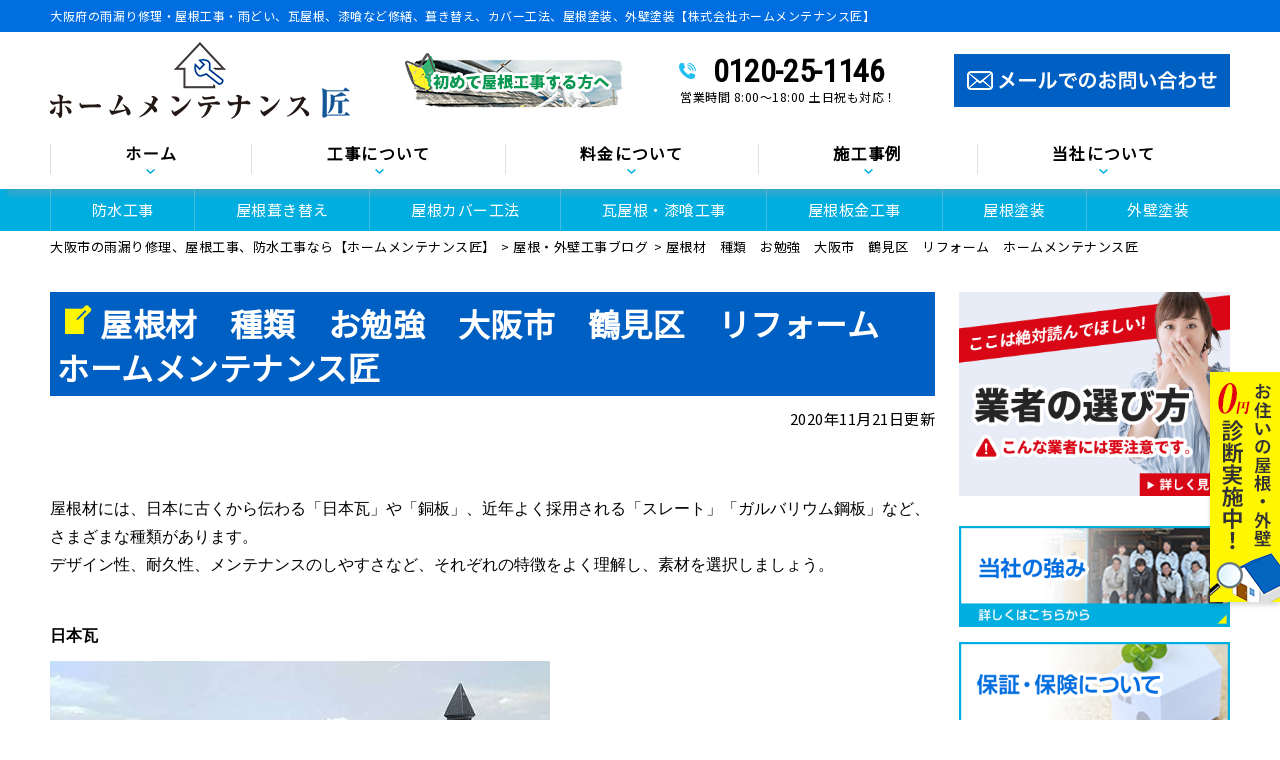

--- FILE ---
content_type: text/html; charset=UTF-8
request_url: https://hmtakumi.co.jp/topics/2681/
body_size: 21518
content:
<!DOCTYPE html>
<html lang="ja"
	prefix="og: https://ogp.me/ns#"  class="no-js">
<head>
<meta charset="UTF-8">
<meta http-equiv="X-UA-Compatible" content="IE=edge">
<meta name="viewport" content="width=device-width,initial-scale=1">
<!--[if lt IE 9]>
<script src="https://hmtakumi.co.jp/wp-content/themes/lead-ythemeb/js/html5.js"></script>
<script src="//css3-mediaqueries-js.googlecode.com/svn/trunk/css3-mediaqueries.js"></script>
<![endif]-->
<script>(function(html){html.className = html.className.replace(/\bno-js\b/,'js')})(document.documentElement);</script>
<title>屋根材 種類 お勉強 大阪市 鶴見区 リフォーム ホームメンテナンス匠 - 大阪市の雨漏り修理、屋根工事、防水工事なら【ホームメンテナンス匠】</title>

		<!-- All in One SEO 4.1.6.2 -->
		<meta name="description" content="屋根材には、日本に古くから伝わる「日本瓦」や「銅板」、近年よく採用される「スレート」「ガルバリウム鋼板」など、さまざまな種類があります。 デザイン性、耐久性、メンテナンスのしやすさなど、それぞ … 続きを読む 屋根材 種類 お勉強 大阪市 鶴見区 リフォーム ホームメンテナンス匠" />
		<meta name="robots" content="max-image-preview:large" />
		<link rel="canonical" href="https://hmtakumi.co.jp/topics/2681/" />
		<meta property="og:locale" content="ja_JP" />
		<meta property="og:site_name" content="大阪市の雨漏り修理、屋根工事、防水工事なら【ホームメンテナンス匠】 - 雨漏り修理、瓦屋根漆喰補修、屋根カバー工法、屋根葺き替え工事、雨どい補修、外壁塗装" />
		<meta property="og:type" content="article" />
		<meta property="og:title" content="屋根材 種類 お勉強 大阪市 鶴見区 リフォーム ホームメンテナンス匠 - 大阪市の雨漏り修理、屋根工事、防水工事なら【ホームメンテナンス匠】" />
		<meta property="og:description" content="屋根材には、日本に古くから伝わる「日本瓦」や「銅板」、近年よく採用される「スレート」「ガルバリウム鋼板」など、さまざまな種類があります。 デザイン性、耐久性、メンテナンスのしやすさなど、それぞ … 続きを読む 屋根材 種類 お勉強 大阪市 鶴見区 リフォーム ホームメンテナンス匠" />
		<meta property="og:url" content="https://hmtakumi.co.jp/topics/2681/" />
		<meta property="article:published_time" content="2020-11-21T00:18:01+00:00" />
		<meta property="article:modified_time" content="2020-12-18T01:02:24+00:00" />
		<meta name="twitter:card" content="summary" />
		<meta name="twitter:title" content="屋根材 種類 お勉強 大阪市 鶴見区 リフォーム ホームメンテナンス匠 - 大阪市の雨漏り修理、屋根工事、防水工事なら【ホームメンテナンス匠】" />
		<meta name="twitter:description" content="屋根材には、日本に古くから伝わる「日本瓦」や「銅板」、近年よく採用される「スレート」「ガルバリウム鋼板」など、さまざまな種類があります。 デザイン性、耐久性、メンテナンスのしやすさなど、それぞ … 続きを読む 屋根材 種類 お勉強 大阪市 鶴見区 リフォーム ホームメンテナンス匠" />
		<script type="application/ld+json" class="aioseo-schema">
			{"@context":"https:\/\/schema.org","@graph":[{"@type":"WebSite","@id":"https:\/\/hmtakumi.co.jp\/#website","url":"https:\/\/hmtakumi.co.jp\/","name":"\u5927\u962a\u5e02\u306e\u96e8\u6f0f\u308a\u4fee\u7406\u3001\u5c4b\u6839\u5de5\u4e8b\u3001\u9632\u6c34\u5de5\u4e8b\u306a\u3089\u3010\u30db\u30fc\u30e0\u30e1\u30f3\u30c6\u30ca\u30f3\u30b9\u5320\u3011","description":"\u96e8\u6f0f\u308a\u4fee\u7406\u3001\u74e6\u5c4b\u6839\u6f06\u55b0\u88dc\u4fee\u3001\u5c4b\u6839\u30ab\u30d0\u30fc\u5de5\u6cd5\u3001\u5c4b\u6839\u847a\u304d\u66ff\u3048\u5de5\u4e8b\u3001\u96e8\u3069\u3044\u88dc\u4fee\u3001\u5916\u58c1\u5857\u88c5","inLanguage":"ja","publisher":{"@id":"https:\/\/hmtakumi.co.jp\/#organization"}},{"@type":"Organization","@id":"https:\/\/hmtakumi.co.jp\/#organization","name":"\u5927\u962a\u5e02\u306e\u96e8\u6f0f\u308a\u4fee\u7406\u3001\u5c4b\u6839\u5de5\u4e8b\u3001\u9632\u6c34\u5de5\u4e8b\u306a\u3089\u3010\u30db\u30fc\u30e0\u30e1\u30f3\u30c6\u30ca\u30f3\u30b9\u5320\u3011","url":"https:\/\/hmtakumi.co.jp\/"},{"@type":"BreadcrumbList","@id":"https:\/\/hmtakumi.co.jp\/topics\/2681\/#breadcrumblist","itemListElement":[{"@type":"ListItem","@id":"https:\/\/hmtakumi.co.jp\/#listItem","position":1,"item":{"@type":"WebPage","@id":"https:\/\/hmtakumi.co.jp\/","name":"\u30db\u30fc\u30e0","description":"\u96e8\u6f0f\u308a\u4fee\u7406\u3001\u74e6\u5c4b\u6839\u6f06\u55b0\u88dc\u4fee\u3001\u5c4b\u6839\u30ab\u30d0\u30fc\u5de5\u6cd5\u3001\u5c4b\u6839\u847a\u304d\u66ff\u3048\u5de5\u4e8b\u3001\u96e8\u3069\u3044\u88dc\u4fee\u3001\u5916\u58c1\u5857\u88c5","url":"https:\/\/hmtakumi.co.jp\/"},"nextItem":"https:\/\/hmtakumi.co.jp\/topics\/#listItem"},{"@type":"ListItem","@id":"https:\/\/hmtakumi.co.jp\/topics\/#listItem","position":2,"item":{"@type":"WebPage","@id":"https:\/\/hmtakumi.co.jp\/topics\/","name":"\u65b0\u7740\u60c5\u5831","description":"\u5c4b\u6839\u6750\u306b\u306f\u3001\u65e5\u672c\u306b\u53e4\u304f\u304b\u3089\u4f1d\u308f\u308b\u300c\u65e5\u672c\u74e6\u300d\u3084\u300c\u9285\u677f\u300d\u3001\u8fd1\u5e74\u3088\u304f\u63a1\u7528\u3055\u308c\u308b\u300c\u30b9\u30ec\u30fc\u30c8\u300d\u300c\u30ac\u30eb\u30d0\u30ea\u30a6\u30e0\u92fc\u677f\u300d\u306a\u3069\u3001\u3055\u307e\u3056\u307e\u306a\u7a2e\u985e\u304c\u3042\u308a\u307e\u3059\u3002 \u30c7\u30b6\u30a4\u30f3\u6027\u3001\u8010\u4e45\u6027\u3001\u30e1\u30f3\u30c6\u30ca\u30f3\u30b9\u306e\u3057\u3084\u3059\u3055\u306a\u3069\u3001\u305d\u308c\u305e \u2026 \u7d9a\u304d\u3092\u8aad\u3080 \u5c4b\u6839\u6750 \u7a2e\u985e \u304a\u52c9\u5f37 \u5927\u962a\u5e02 \u9db4\u898b\u533a \u30ea\u30d5\u30a9\u30fc\u30e0 \u30db\u30fc\u30e0\u30e1\u30f3\u30c6\u30ca\u30f3\u30b9\u5320","url":"https:\/\/hmtakumi.co.jp\/topics\/"},"previousItem":"https:\/\/hmtakumi.co.jp\/#listItem"}]},{"@type":"Person","@id":"https:\/\/hmtakumi.co.jp\/author\/ai105acips\/#author","url":"https:\/\/hmtakumi.co.jp\/author\/ai105acips\/","name":"ai105acips","image":{"@type":"ImageObject","@id":"https:\/\/hmtakumi.co.jp\/topics\/2681\/#authorImage","url":"https:\/\/secure.gravatar.com\/avatar\/691a84347d39fed9fb3151e122888dc2?s=96&d=mm&r=g","width":96,"height":96,"caption":"ai105acips"}},{"@type":"WebPage","@id":"https:\/\/hmtakumi.co.jp\/topics\/2681\/#webpage","url":"https:\/\/hmtakumi.co.jp\/topics\/2681\/","name":"\u5c4b\u6839\u6750 \u7a2e\u985e \u304a\u52c9\u5f37 \u5927\u962a\u5e02 \u9db4\u898b\u533a \u30ea\u30d5\u30a9\u30fc\u30e0 \u30db\u30fc\u30e0\u30e1\u30f3\u30c6\u30ca\u30f3\u30b9\u5320 - \u5927\u962a\u5e02\u306e\u96e8\u6f0f\u308a\u4fee\u7406\u3001\u5c4b\u6839\u5de5\u4e8b\u3001\u9632\u6c34\u5de5\u4e8b\u306a\u3089\u3010\u30db\u30fc\u30e0\u30e1\u30f3\u30c6\u30ca\u30f3\u30b9\u5320\u3011","description":"\u5c4b\u6839\u6750\u306b\u306f\u3001\u65e5\u672c\u306b\u53e4\u304f\u304b\u3089\u4f1d\u308f\u308b\u300c\u65e5\u672c\u74e6\u300d\u3084\u300c\u9285\u677f\u300d\u3001\u8fd1\u5e74\u3088\u304f\u63a1\u7528\u3055\u308c\u308b\u300c\u30b9\u30ec\u30fc\u30c8\u300d\u300c\u30ac\u30eb\u30d0\u30ea\u30a6\u30e0\u92fc\u677f\u300d\u306a\u3069\u3001\u3055\u307e\u3056\u307e\u306a\u7a2e\u985e\u304c\u3042\u308a\u307e\u3059\u3002 \u30c7\u30b6\u30a4\u30f3\u6027\u3001\u8010\u4e45\u6027\u3001\u30e1\u30f3\u30c6\u30ca\u30f3\u30b9\u306e\u3057\u3084\u3059\u3055\u306a\u3069\u3001\u305d\u308c\u305e \u2026 \u7d9a\u304d\u3092\u8aad\u3080 \u5c4b\u6839\u6750 \u7a2e\u985e \u304a\u52c9\u5f37 \u5927\u962a\u5e02 \u9db4\u898b\u533a \u30ea\u30d5\u30a9\u30fc\u30e0 \u30db\u30fc\u30e0\u30e1\u30f3\u30c6\u30ca\u30f3\u30b9\u5320","inLanguage":"ja","isPartOf":{"@id":"https:\/\/hmtakumi.co.jp\/#website"},"breadcrumb":{"@id":"https:\/\/hmtakumi.co.jp\/topics\/2681\/#breadcrumblist"},"author":"https:\/\/hmtakumi.co.jp\/author\/ai105acips\/#author","creator":"https:\/\/hmtakumi.co.jp\/author\/ai105acips\/#author","image":{"@type":"ImageObject","@id":"https:\/\/hmtakumi.co.jp\/#mainImage","url":"https:\/\/hmtakumi.co.jp\/wp-content\/uploads\/2020\/10\/d46288c7e8b5accae06fc97a34251c01.jpg","width":640,"height":554},"primaryImageOfPage":{"@id":"https:\/\/hmtakumi.co.jp\/topics\/2681\/#mainImage"},"datePublished":"2020-11-21T00:18:01+09:00","dateModified":"2020-12-18T01:02:24+09:00"},{"@type":"BlogPosting","@id":"https:\/\/hmtakumi.co.jp\/topics\/2681\/#blogposting","name":"\u5c4b\u6839\u6750 \u7a2e\u985e \u304a\u52c9\u5f37 \u5927\u962a\u5e02 \u9db4\u898b\u533a \u30ea\u30d5\u30a9\u30fc\u30e0 \u30db\u30fc\u30e0\u30e1\u30f3\u30c6\u30ca\u30f3\u30b9\u5320 - \u5927\u962a\u5e02\u306e\u96e8\u6f0f\u308a\u4fee\u7406\u3001\u5c4b\u6839\u5de5\u4e8b\u3001\u9632\u6c34\u5de5\u4e8b\u306a\u3089\u3010\u30db\u30fc\u30e0\u30e1\u30f3\u30c6\u30ca\u30f3\u30b9\u5320\u3011","description":"\u5c4b\u6839\u6750\u306b\u306f\u3001\u65e5\u672c\u306b\u53e4\u304f\u304b\u3089\u4f1d\u308f\u308b\u300c\u65e5\u672c\u74e6\u300d\u3084\u300c\u9285\u677f\u300d\u3001\u8fd1\u5e74\u3088\u304f\u63a1\u7528\u3055\u308c\u308b\u300c\u30b9\u30ec\u30fc\u30c8\u300d\u300c\u30ac\u30eb\u30d0\u30ea\u30a6\u30e0\u92fc\u677f\u300d\u306a\u3069\u3001\u3055\u307e\u3056\u307e\u306a\u7a2e\u985e\u304c\u3042\u308a\u307e\u3059\u3002 \u30c7\u30b6\u30a4\u30f3\u6027\u3001\u8010\u4e45\u6027\u3001\u30e1\u30f3\u30c6\u30ca\u30f3\u30b9\u306e\u3057\u3084\u3059\u3055\u306a\u3069\u3001\u305d\u308c\u305e \u2026 \u7d9a\u304d\u3092\u8aad\u3080 \u5c4b\u6839\u6750 \u7a2e\u985e \u304a\u52c9\u5f37 \u5927\u962a\u5e02 \u9db4\u898b\u533a \u30ea\u30d5\u30a9\u30fc\u30e0 \u30db\u30fc\u30e0\u30e1\u30f3\u30c6\u30ca\u30f3\u30b9\u5320","inLanguage":"ja","headline":"\u5c4b\u6839\u6750\u3000\u7a2e\u985e\u3000\u304a\u52c9\u5f37\u3000\u5927\u962a\u5e02\u3000\u9db4\u898b\u533a\u3000\u30ea\u30d5\u30a9\u30fc\u30e0\u3000\u30db\u30fc\u30e0\u30e1\u30f3\u30c6\u30ca\u30f3\u30b9\u5320","author":{"@id":"https:\/\/hmtakumi.co.jp\/author\/ai105acips\/#author"},"publisher":{"@id":"https:\/\/hmtakumi.co.jp\/#organization"},"datePublished":"2020-11-21T00:18:01+09:00","dateModified":"2020-12-18T01:02:24+09:00","articleSection":"\u5c4b\u6839\u30fb\u5916\u58c1\u5de5\u4e8b\u30d6\u30ed\u30b0, \u65b0\u7740\u60c5\u5831","mainEntityOfPage":{"@id":"https:\/\/hmtakumi.co.jp\/topics\/2681\/#webpage"},"isPartOf":{"@id":"https:\/\/hmtakumi.co.jp\/topics\/2681\/#webpage"},"image":{"@type":"ImageObject","@id":"https:\/\/hmtakumi.co.jp\/#articleImage","url":"https:\/\/hmtakumi.co.jp\/wp-content\/uploads\/2020\/10\/d46288c7e8b5accae06fc97a34251c01.jpg","width":640,"height":554}}]}
		</script>
		<!-- All in One SEO -->

<link rel='dns-prefetch' href='//webfonts.xserver.jp' />
<link rel='dns-prefetch' href='//fonts.googleapis.com' />
<link rel='dns-prefetch' href='//s.w.org' />
<link rel="alternate" type="application/rss+xml" title="大阪市の雨漏り修理、屋根工事、防水工事なら【ホームメンテナンス匠】 &raquo; フィード" href="https://hmtakumi.co.jp/feed/" />
<link rel="alternate" type="application/rss+xml" title="大阪市の雨漏り修理、屋根工事、防水工事なら【ホームメンテナンス匠】 &raquo; コメントフィード" href="https://hmtakumi.co.jp/comments/feed/" />
<link rel="alternate" type="application/rss+xml" title="大阪市の雨漏り修理、屋根工事、防水工事なら【ホームメンテナンス匠】 &raquo; 屋根材　種類　お勉強　大阪市　鶴見区　リフォーム　ホームメンテナンス匠 のコメントのフィード" href="https://hmtakumi.co.jp/topics/2681/feed/" />
<!-- This site uses the Google Analytics by ExactMetrics plugin v6.2.2 - Using Analytics tracking - https://www.exactmetrics.com/ -->
<script type="text/javascript" data-cfasync="false">
	var em_version         = '6.2.2';
	var em_track_user      = true;
	var em_no_track_reason = '';
	
	var disableStr = 'ga-disable-UA-136800682-1';

	/* Function to detect opted out users */
	function __gaTrackerIsOptedOut() {
		return document.cookie.indexOf(disableStr + '=true') > -1;
	}

	/* Disable tracking if the opt-out cookie exists. */
	if ( __gaTrackerIsOptedOut() ) {
		window[disableStr] = true;
	}

	/* Opt-out function */
	function __gaTrackerOptout() {
	  document.cookie = disableStr + '=true; expires=Thu, 31 Dec 2099 23:59:59 UTC; path=/';
	  window[disableStr] = true;
	}

	if ( 'undefined' === typeof gaOptout ) {
		function gaOptout() {
			__gaTrackerOptout();
		}
	}
	
	if ( em_track_user ) {
		(function(i,s,o,g,r,a,m){i['GoogleAnalyticsObject']=r;i[r]=i[r]||function(){
			(i[r].q=i[r].q||[]).push(arguments)},i[r].l=1*new Date();a=s.createElement(o),
			m=s.getElementsByTagName(o)[0];a.async=1;a.src=g;m.parentNode.insertBefore(a,m)
		})(window,document,'script','//www.google-analytics.com/analytics.js','__gaTracker');

window.ga = __gaTracker;		__gaTracker('create', 'UA-136800682-1', 'auto');
		__gaTracker('set', 'forceSSL', true);
		__gaTracker('send','pageview');
		__gaTracker( function() { window.ga = __gaTracker; } );
	} else {
		console.log( "" );
		(function() {
			/* https://developers.google.com/analytics/devguides/collection/analyticsjs/ */
			var noopfn = function() {
				return null;
			};
			var noopnullfn = function() {
				return null;
			};
			var Tracker = function() {
				return null;
			};
			var p = Tracker.prototype;
			p.get = noopfn;
			p.set = noopfn;
			p.send = noopfn;
			var __gaTracker = function() {
				var len = arguments.length;
				if ( len === 0 ) {
					return;
				}
				var f = arguments[len-1];
				if ( typeof f !== 'object' || f === null || typeof f.hitCallback !== 'function' ) {
					console.log( 'Not running function __gaTracker(' + arguments[0] + " ....) because you are not being tracked. " + em_no_track_reason );
					return;
				}
				try {
					f.hitCallback();
				} catch (ex) {

				}
			};
			__gaTracker.create = function() {
				return new Tracker();
			};
			__gaTracker.getByName = noopnullfn;
			__gaTracker.getAll = function() {
				return [];
			};
			__gaTracker.remove = noopfn;
			window['__gaTracker'] = __gaTracker;
			window.ga = __gaTracker;		})();
		}
</script>
<!-- / Google Analytics by ExactMetrics -->
<link rel='stylesheet' id='wp-block-library-css'  href='https://hmtakumi.co.jp/wp-includes/css/dist/block-library/style.min.css?ver=5.3.20' type='text/css' media='all' />
<link rel='stylesheet' id='wp-pagenavi-css'  href='https://hmtakumi.co.jp/wp-content/plugins/wp-pagenavi/pagenavi-css.css?ver=2.70' type='text/css' media='all' />
<link rel='stylesheet' id='twentyfifteen-fonts-css'  href='https://fonts.googleapis.com/css?family=Noto+Sans%3A400italic%2C700italic%2C400%2C700%7CNoto+Serif%3A400italic%2C700italic%2C400%2C700%7CInconsolata%3A400%2C700&#038;subset=latin%2Clatin-ext' type='text/css' media='all' />
<link rel='stylesheet' id='genericons-css'  href='https://hmtakumi.co.jp/wp-content/themes/lead-ythemeb/genericons/genericons.css?ver=3.2' type='text/css' media='all' />
<link rel='stylesheet' id='twentyfifteen-style-css'  href='https://hmtakumi.co.jp/wp-content/themes/lead-ythemeb/style.css?ver=5.3.20' type='text/css' media='all' />
<style id='twentyfifteen-style-inline-css' type='text/css'>

			.post-navigation .nav-previous { background-image: url(https://hmtakumi.co.jp/wp-content/uploads/2020/10/d46288c7e8b5accae06fc97a34251c01-640x510.jpg); }
			.post-navigation .nav-previous .post-title, .post-navigation .nav-previous a:hover .post-title, .post-navigation .nav-previous .meta-nav { color: #fff; }
			.post-navigation .nav-previous a:before { background-color: rgba(0, 0, 0, 0.4); }
		
			.post-navigation .nav-next { background-image: url(https://hmtakumi.co.jp/wp-content/uploads/2020/11/1769c3cd6c650864b717c9492ab248cf.png); border-top: 0; }
			.post-navigation .nav-next .post-title, .post-navigation .nav-next a:hover .post-title, .post-navigation .nav-next .meta-nav { color: #fff; }
			.post-navigation .nav-next a:before { background-color: rgba(0, 0, 0, 0.4); }
		
</style>
<!--[if lt IE 9]>
<link rel='stylesheet' id='twentyfifteen-ie-css'  href='https://hmtakumi.co.jp/wp-content/themes/lead-ythemeb/css/ie.css?ver=20141010' type='text/css' media='all' />
<![endif]-->
<!--[if lt IE 8]>
<link rel='stylesheet' id='twentyfifteen-ie7-css'  href='https://hmtakumi.co.jp/wp-content/themes/lead-ythemeb/css/ie7.css?ver=20141010' type='text/css' media='all' />
<![endif]-->
<link rel='stylesheet' id='dashicons-css'  href='https://hmtakumi.co.jp/wp-includes/css/dashicons.min.css?ver=5.3.20' type='text/css' media='all' />
<script type='text/javascript' src='https://hmtakumi.co.jp/wp-includes/js/jquery/jquery.js?ver=1.12.4-wp'></script>
<script type='text/javascript' src='https://hmtakumi.co.jp/wp-includes/js/jquery/jquery-migrate.min.js?ver=1.4.1'></script>
<script type='text/javascript' src='//webfonts.xserver.jp/js/xserver.js?ver=1.2.1'></script>
<script type='text/javascript'>
/* <![CDATA[ */
var exactmetrics_frontend = {"js_events_tracking":"true","download_extensions":"zip,mp3,mpeg,pdf,docx,pptx,xlsx,rar","inbound_paths":"[{\"path\":\"\\\/go\\\/\",\"label\":\"affiliate\"},{\"path\":\"\\\/recommend\\\/\",\"label\":\"affiliate\"}]","home_url":"https:\/\/hmtakumi.co.jp","hash_tracking":"false"};
/* ]]> */
</script>
<script type='text/javascript' src='https://hmtakumi.co.jp/wp-content/plugins/google-analytics-dashboard-for-wp/assets/js/frontend.min.js?ver=6.2.2'></script>
<link rel='https://api.w.org/' href='https://hmtakumi.co.jp/wp-json/' />
<link rel="EditURI" type="application/rsd+xml" title="RSD" href="https://hmtakumi.co.jp/xmlrpc.php?rsd" />
<link rel='prev' title='東大阪市　屋根・外壁工事　スーパーガルテクトの特徴　メリット　デメリット' href='https://hmtakumi.co.jp/topics/2677/' />
<link rel='next' title='屋根・外壁塗装　下塗り　中塗り　上塗りの役割について' href='https://hmtakumi.co.jp/topics/2687/' />
<link rel='shortlink' href='https://hmtakumi.co.jp/?p=2681' />
<link rel="alternate" type="application/json+oembed" href="https://hmtakumi.co.jp/wp-json/oembed/1.0/embed?url=https%3A%2F%2Fhmtakumi.co.jp%2Ftopics%2F2681%2F" />
<link rel="alternate" type="text/xml+oembed" href="https://hmtakumi.co.jp/wp-json/oembed/1.0/embed?url=https%3A%2F%2Fhmtakumi.co.jp%2Ftopics%2F2681%2F&#038;format=xml" />
<style type="text/css">.recentcomments a{display:inline !important;padding:0 !important;margin:0 !important;}</style><link rel="icon" href="https://hmtakumi.co.jp/wp-content/uploads/2020/02/cropped-ec7af9bba0dc766ab8da726c39aa8e2d-32x32.png" sizes="32x32" />
<link rel="icon" href="https://hmtakumi.co.jp/wp-content/uploads/2020/02/cropped-ec7af9bba0dc766ab8da726c39aa8e2d-192x192.png" sizes="192x192" />
<link rel="apple-touch-icon-precomposed" href="https://hmtakumi.co.jp/wp-content/uploads/2020/02/cropped-ec7af9bba0dc766ab8da726c39aa8e2d-180x180.png" />
<meta name="msapplication-TileImage" content="https://hmtakumi.co.jp/wp-content/uploads/2020/02/cropped-ec7af9bba0dc766ab8da726c39aa8e2d-270x270.png" />
<!--css-->
<link href="//fonts.googleapis.com/earlyaccess/mplus1p.css" rel="stylesheet" />
<link href="//fonts.googleapis.com/css?family=Anton" rel="stylesheet">
<link href="//fonts.googleapis.com/earlyaccess/sawarabimincho.css" rel="stylesheet" />
<link href="//fonts.googleapis.com/css?family=IBM+Plex+Serif" rel="stylesheet">
<link href="https://fonts.googleapis.com/css?family=M+PLUS+1p" rel="stylesheet">
<link rel="stylesheet" href="https://maxcdn.bootstrapcdn.com/font-awesome/4.7.0/css/font-awesome.min.css">
<script src="//ajax.googleapis.com/ajax/libs/jquery/1.11.1/jquery.min.js"></script>
<script type="text/javascript">
$(function() {
  $("#main-nav li.menu-item-697").click(function() {
    $("#main-nav li.menu-item-697 .header-nav-child").toggleClass("activate");
    $("#main-nav li.menu-item-744 .header-nav-child").removeClass("activate");
    $("#main-nav li.menu-item-745 .header-nav-child").removeClass("activate");
    $("#main-nav li.menu-item-746 .header-nav-child").removeClass("activate");
  });
  $("#main-nav li.menu-item-744").click(function() {
    $("#main-nav li.menu-item-744 .header-nav-child").toggleClass("activate");
    $("#main-nav li.menu-item-697 .header-nav-child").removeClass("activate");
    $("#main-nav li.menu-item-745 .header-nav-child").removeClass("activate");
    $("#main-nav li.menu-item-746 .header-nav-child").removeClass("activate");
  });
  $("#main-nav li.menu-item-745").click(function() {
    $("#main-nav li.menu-item-745 .header-nav-child").toggleClass("activate");
    $("#main-nav li.menu-item-697 .header-nav-child").removeClass("activate");
    $("#main-nav li.menu-item-744 .header-nav-child").removeClass("activate");
    $("#main-nav li.menu-item-746 .header-nav-child").removeClass("activate");
  });
  $("#main-nav li.menu-item-746").click(function() {
    $("#main-nav li.menu-item-746 .header-nav-child").toggleClass("activate");
    $("#main-nav li.menu-item-697 .header-nav-child").removeClass("activate");
    $("#main-nav li.menu-item-744 .header-nav-child").removeClass("activate");
    $("#main-nav li.menu-item-745 .header-nav-child").removeClass("activate");
  });
});
</script>
	
<!-- Global site tag (gtag.js) - Google Analytics -->
<script async src="https://www.googletagmanager.com/gtag/js?id=UA-160174117-1"></script>
<script>
  window.dataLayer = window.dataLayer || [];
  function gtag(){dataLayer.push(arguments);}
  gtag('js', new Date());

  gtag('config', 'UA-160174117-1');
</script>
<meta name="google-site-verification" content="Q3yXPHNUvJnkm1Yj_9-jtW3fbJJdhHHHaBCrVdqDpSw" />
<meta name="msvalidate.01" content="9D0D837EA7D5DCC54E6479EBFDB9AD45" />
</head>

<body class="post-template-default single single-post postid-2681 single-format-standard drawer drawer--top page category-1" itemscope itemtype="//schema.org/WebPage">
<div id="loaderafter-wrap">
<div id="bgl"><div id="bgr">

<header id="header" role="banner">

<div class="spview">
  <div class="hamburger_wrap">
  <button type="button" class="drawer-toggle drawer-hamburger">
    <span class="sr-only">toggle navigation</span> <span class="drawer-hamburger-icon"></span>
    <span class="menubtn_txt">MENU</span>
  </button>
  </div>
  <div class="head_sp_logoarea clear">
    <div class="site_title">
      <a href="https://hmtakumi.co.jp/"><img src="https://hmtakumi.co.jp/wp-content/themes/lead-ythemeb/images/logo.png" alt="ホームメンテナンス匠LOGO" /></a>
    </div>

  </div>
  <nav class="drawer-nav" role="navigation">
            <div class="scrolling_wrap">
          <div class="site_title">
        <a href="https://hmtakumi.co.jp/"><img src="https://hmtakumi.co.jp/wp-content/themes/lead-ythemeb/images/logo.png" alt="ホームメンテナンス匠LOGO" width="auto" height="50px" /></a>
      </div>
      <div class="scrolling_wrap_top">
        <ul>
<li><a href="https://hmtakumi.co.jp/reason/"><span class="dashicons dashicons-shield"></span><br>当社の強み</a></li>
<li><a href="https://hmtakumi.co.jp/business/gaiheki/"><span class="dashicons dashicons-building"></span><br>外壁塗装</a></li>
<li><a href="https://hmtakumi.co.jp/price/"><span class="dashicons dashicons-awards"></span><br>料金について</a></li>
<li><a href="https://hmtakumi.co.jp/inspection/"><span class="dashicons dashicons-clipboard"></span><br>屋根無料診断</a></li>
<li><a href="https://hmtakumi.co.jp/case/"><span class="dashicons dashicons-format-gallery"></span><br>屋根工事の施工事例</a></li>
<li><a href="https://hmtakumi.co.jp/amamori/"><span class="dashicons dashicons-admin-home"></span><br>雨漏りスピード補修</a></li>
        </ul>
      </div>
      <div id="globalnaviarea_wrap" class="sp_menu">
        <ul><li id="menu-item-135" class="menu-item menu-item-type-post_type menu-item-object-page menu-item-135"><a href="https://hmtakumi.co.jp/business/bousui/">防水工事</a></li>
<li id="menu-item-132" class="menu-item menu-item-type-post_type menu-item-object-page menu-item-132"><a href="https://hmtakumi.co.jp/business/fukikae/">屋根葺き替え</a></li>
<li id="menu-item-134" class="menu-item menu-item-type-post_type menu-item-object-page menu-item-134"><a href="https://hmtakumi.co.jp/business/cover/">屋根カバー工法</a></li>
<li id="menu-item-133" class="menu-item menu-item-type-post_type menu-item-object-page menu-item-133"><a href="https://hmtakumi.co.jp/business/shikkui/">瓦屋根・漆喰工事</a></li>
<li id="menu-item-136" class="menu-item menu-item-type-post_type menu-item-object-page menu-item-136"><a href="https://hmtakumi.co.jp/business/sheetmetal/">屋根板金工事</a></li>
<li id="menu-item-137" class="menu-item menu-item-type-post_type menu-item-object-page menu-item-137"><a href="https://hmtakumi.co.jp/business/yanetoso/">屋根塗装</a></li>
<li id="menu-item-138" class="menu-item menu-item-type-post_type menu-item-object-page menu-item-138"><a href="https://hmtakumi.co.jp/business/gaiheki/">外壁塗装</a></li>
<li id="menu-item-624" class="menu-item menu-item-type-post_type menu-item-object-page menu-item-624"><a href="https://hmtakumi.co.jp/business/skylight/">天窓工事</a></li>
<li id="menu-item-131" class="menu-item menu-item-type-post_type menu-item-object-page menu-item-131"><a href="https://hmtakumi.co.jp/business/amadoi/">雨どい工事（修理・交換）</a></li>
<li id="menu-item-623" class="menu-item menu-item-type-post_type menu-item-object-page menu-item-623"><a href="https://hmtakumi.co.jp/business/siding/">サイディング張り替え</a></li>
<li id="menu-item-625" class="menu-item menu-item-type-post_type menu-item-object-page menu-item-625"><a href="https://hmtakumi.co.jp/business/reform/">その他リフォーム</a></li>
<li id="menu-item-631" class="menu-item menu-item-type-post_type menu-item-object-page menu-item-631"><a href="https://hmtakumi.co.jp/business/mansion/">ビル・マンション等の防水工事</a></li>
</ul>        <ul id="main-nav"><li id="menu-item-94" class="menu-item menu-item-type-custom menu-item-object-custom menu-item-home menu-item-94"><a href="https://hmtakumi.co.jp/">ホーム</a></li>
<li id="menu-item-697" class="menu-item menu-item-type-custom menu-item-object-custom menu-item-has-children menu-item-697"><a>工事について</a>
<ul class="sub-menu">
	<li id="menu-item-97" class="menu-item menu-item-type-post_type menu-item-object-page menu-item-97"><a href="https://hmtakumi.co.jp/business/">工事について</a></li>
	<li id="menu-item-1470" class="menu-item menu-item-type-post_type menu-item-object-page menu-item-1470"><a href="https://hmtakumi.co.jp/reason/">工事が初めての方へ</a></li>
	<li id="menu-item-475" class="menu-item menu-item-type-post_type menu-item-object-page menu-item-475"><a href="https://hmtakumi.co.jp/amamori/">雨漏りスピード補修</a></li>
	<li id="menu-item-476" class="menu-item menu-item-type-post_type menu-item-object-page menu-item-476"><a href="https://hmtakumi.co.jp/inspection/">屋根・外壁０円診断</a></li>
	<li id="menu-item-477" class="menu-item menu-item-type-post_type menu-item-object-page menu-item-477"><a href="https://hmtakumi.co.jp/flow/">お問い合わせからの流れ</a></li>
	<li id="menu-item-478" class="menu-item menu-item-type-post_type menu-item-object-page menu-item-478"><a href="https://hmtakumi.co.jp/coaking/">オートンイクシード</a></li>
	<li id="menu-item-479" class="menu-item menu-item-type-post_type menu-item-object-page menu-item-479"><a href="https://hmtakumi.co.jp/alert/">こんな症状には要注意</a></li>
	<li id="menu-item-481" class="menu-item menu-item-type-post_type menu-item-object-page menu-item-481"><a href="https://hmtakumi.co.jp/warranty/">安心の保証制度</a></li>
	<li id="menu-item-807" class="menu-item menu-item-type-post_type menu-item-object-page menu-item-807"><a href="https://hmtakumi.co.jp/repair/">施工の際の下地処理</a></li>
</ul>
</li>
<li id="menu-item-744" class="menu-item menu-item-type-custom menu-item-object-custom menu-item-has-children menu-item-744"><a>料金について</a>
<ul class="sub-menu">
	<li id="menu-item-483" class="menu-item menu-item-type-post_type menu-item-object-page menu-item-483"><a href="https://hmtakumi.co.jp/price/">料金について</a></li>
	<li id="menu-item-485" class="menu-item menu-item-type-post_type menu-item-object-page menu-item-485"><a href="https://hmtakumi.co.jp/price/lowprice/">安さの秘密</a></li>
	<li id="menu-item-484" class="menu-item menu-item-type-post_type menu-item-object-page menu-item-484"><a href="https://hmtakumi.co.jp/price/insurance/">火災保険を使った修繕工事</a></li>
	<li id="menu-item-627" class="menu-item menu-item-type-taxonomy menu-item-object-category menu-item-627"><a href="https://hmtakumi.co.jp/category/tips/">住宅リフォームの真実</a></li>
	<li id="menu-item-1280" class="menu-item menu-item-type-post_type menu-item-object-page menu-item-1280"><a href="https://hmtakumi.co.jp/price/market/">外壁塗装の相場価格</a></li>
</ul>
</li>
<li id="menu-item-745" class="menu-item menu-item-type-custom menu-item-object-custom menu-item-has-children menu-item-745"><a>施工事例</a>
<ul class="sub-menu">
	<li id="menu-item-486" class="menu-item menu-item-type-post_type menu-item-object-page menu-item-486"><a href="https://hmtakumi.co.jp/case/">施工事例</a></li>
	<li id="menu-item-487" class="menu-item menu-item-type-post_type menu-item-object-page menu-item-487"><a href="https://hmtakumi.co.jp/voice/">お客様の声</a></li>
	<li id="menu-item-488" class="menu-item menu-item-type-taxonomy menu-item-object-category menu-item-488"><a href="https://hmtakumi.co.jp/category/report/">屋根工事現場レポート</a></li>
</ul>
</li>
<li id="menu-item-746" class="menu-item menu-item-type-custom menu-item-object-custom menu-item-has-children menu-item-746"><a>当社について</a>
<ul class="sub-menu">
	<li id="menu-item-489" class="menu-item menu-item-type-post_type menu-item-object-page menu-item-489"><a href="https://hmtakumi.co.jp/company/">会社概要</a></li>
	<li id="menu-item-490" class="menu-item menu-item-type-post_type menu-item-object-page menu-item-490"><a href="https://hmtakumi.co.jp/business/">事業内容</a></li>
	<li id="menu-item-491" class="menu-item menu-item-type-post_type menu-item-object-page menu-item-491"><a href="https://hmtakumi.co.jp/reason/">当社の強み</a></li>
	<li id="menu-item-492" class="menu-item menu-item-type-taxonomy menu-item-object-category current-post-ancestor current-menu-parent current-post-parent menu-item-492"><a href="https://hmtakumi.co.jp/category/topics/">新着情報</a></li>
	<li id="menu-item-493" class="menu-item menu-item-type-taxonomy menu-item-object-category current-post-ancestor current-menu-parent current-post-parent menu-item-493"><a href="https://hmtakumi.co.jp/category/blog/">屋根・外壁工事ブログ</a></li>
	<li id="menu-item-494" class="menu-item menu-item-type-post_type menu-item-object-page menu-item-494"><a href="https://hmtakumi.co.jp/warranty/">安心の保証制度</a></li>
	<li id="menu-item-495" class="menu-item menu-item-type-post_type menu-item-object-page menu-item-495"><a href="https://hmtakumi.co.jp/support/">定期訪問サポート</a></li>
	<li id="menu-item-1275" class="menu-item menu-item-type-post_type menu-item-object-page menu-item-1275"><a href="https://hmtakumi.co.jp/contact/">お問い合わせ</a></li>
	<li id="menu-item-1276" class="menu-item menu-item-type-post_type menu-item-object-page menu-item-1276"><a href="https://hmtakumi.co.jp/faq/">よくあるご質問</a></li>
</ul>
</li>
</ul>      </div><!-- #menu -->
      <div class="scrolling_wrap_bottom">
        <a href="https://hmtakumi.co.jp/contact">
          <img src="https://hmtakumi.co.jp/wp-content/themes/lead-ythemeb/images/frame/com_banner_shindan.png" width="100%" />
        </a>
      </div>
    </div>
  </nav>
</div>

<div class="ta_pcview">
  <div id="site_description_area"><div class="mainwrap">
      <h1 class="site_h1">大阪府の雨漏り修理・屋根工事・雨どい、瓦屋根、漆喰など修繕、葺き替え、カバー工法、屋根塗装、外壁塗装【株式会社ホームメンテナンス匠】</h1>
  </div></div>
  <div class="head_logoarea"><div class="mainwrap clear">
    <ul>
      <li><div class="site_title">
        <a href="https://hmtakumi.co.jp/"><img src="https://hmtakumi.co.jp/wp-content/themes/lead-ythemeb/images/logo.png" alt="ホームメンテナンス匠LOGO" /></a>
      </div></li>
      <!-- <li><div class="head_catch">
        <img src="https://hmtakumi.co.jp/wp-content/themes/lead-ythemeb/images/frame/head_catch.png" alt="工事実績" />
      </div></li> -->
      <li><div class="head_catch">
        <a href="https://hmtakumi.co.jp/reason/">
          <img src="https://hmtakumi.co.jp/wp-content/themes/lead-ythemeb/images/frame/head_customer.png" alt="初めて屋根塗装をする方へ" />
        </a>
      </div></li>
      <li><div class="head_tel">
        <div class="tel_no"><a href="tel:0120-25-1146">0120-25-1146</a></div>
        <div class="tel_time">営業時間&nbsp;8:00～18:00&nbsp;土日祝も対応！</div>
      </div></li>
      <li><div class="head_contact">
        <a href="https://hmtakumi.co.jp/contact/"><img src="https://hmtakumi.co.jp/wp-content/themes/lead-ythemeb/images/frame/com_contact_mail.png" alt="お問い合わせ" />
      </div></a></li>
    </ul>
  </div></div>
  <div id="globalnaviarea_wrap" class="globalnaviarea_wrap clear">
    <div class="mainwrap">
      <div id="site_navigation">
        <nav id="main_navigation" role="navigation">
          <div id="toggle"><a class="menu-trigger" href="#"><span class="icon-menu2"></span></a></div>
          <div id="button_mail"><a href="https://hmtakumi.co.jp/?page_id=32"><span class="icon-mail"></span></a></div>
          <div id="menu">
                        <ul id="main-nav" class="menu_wrap nav-menu dropmenu"><li class="menu-item menu-item-type-custom menu-item-object-custom menu-item-home menu-item-94"><a href="https://hmtakumi.co.jp/">ホーム</a></li>
<li class="menu-item menu-item-type-custom menu-item-object-custom menu-item-has-children menu-item-697"><a>工事について</a><div class="header-nav-child"><div class="container"><ul class="sub-menu">	<li class="menu-item menu-item-type-post_type menu-item-object-page menu-item-97"><a href="https://hmtakumi.co.jp/business/">工事について</a></li>
	<li class="menu-item menu-item-type-post_type menu-item-object-page menu-item-1470"><a href="https://hmtakumi.co.jp/reason/">工事が初めての方へ</a></li>
	<li class="menu-item menu-item-type-post_type menu-item-object-page menu-item-475"><a href="https://hmtakumi.co.jp/amamori/">雨漏りスピード補修</a></li>
	<li class="menu-item menu-item-type-post_type menu-item-object-page menu-item-476"><a href="https://hmtakumi.co.jp/inspection/">屋根・外壁０円診断</a></li>
	<li class="menu-item menu-item-type-post_type menu-item-object-page menu-item-477"><a href="https://hmtakumi.co.jp/flow/">お問い合わせからの流れ</a></li>
	<li class="menu-item menu-item-type-post_type menu-item-object-page menu-item-478"><a href="https://hmtakumi.co.jp/coaking/">オートンイクシード</a></li>
	<li class="menu-item menu-item-type-post_type menu-item-object-page menu-item-479"><a href="https://hmtakumi.co.jp/alert/">こんな症状には要注意</a></li>
	<li class="menu-item menu-item-type-post_type menu-item-object-page menu-item-481"><a href="https://hmtakumi.co.jp/warranty/">安心の保証制度</a></li>
	<li class="menu-item menu-item-type-post_type menu-item-object-page menu-item-807"><a href="https://hmtakumi.co.jp/repair/">施工の際の下地処理</a></li>
</ul></div></div></li>
<li class="menu-item menu-item-type-custom menu-item-object-custom menu-item-has-children menu-item-744"><a>料金について</a><div class="header-nav-child"><div class="container"><ul class="sub-menu">	<li class="menu-item menu-item-type-post_type menu-item-object-page menu-item-483"><a href="https://hmtakumi.co.jp/price/">料金について</a></li>
	<li class="menu-item menu-item-type-post_type menu-item-object-page menu-item-485"><a href="https://hmtakumi.co.jp/price/lowprice/">安さの秘密</a></li>
	<li class="menu-item menu-item-type-post_type menu-item-object-page menu-item-484"><a href="https://hmtakumi.co.jp/price/insurance/">火災保険を使った修繕工事</a></li>
	<li class="menu-item menu-item-type-taxonomy menu-item-object-category menu-item-627"><a href="https://hmtakumi.co.jp/category/tips/">住宅リフォームの真実</a></li>
	<li class="menu-item menu-item-type-post_type menu-item-object-page menu-item-1280"><a href="https://hmtakumi.co.jp/price/market/">外壁塗装の相場価格</a></li>
</ul></div></div></li>
<li class="menu-item menu-item-type-custom menu-item-object-custom menu-item-has-children menu-item-745"><a>施工事例</a><div class="header-nav-child"><div class="container"><ul class="sub-menu">	<li class="menu-item menu-item-type-post_type menu-item-object-page menu-item-486"><a href="https://hmtakumi.co.jp/case/">施工事例</a></li>
	<li class="menu-item menu-item-type-post_type menu-item-object-page menu-item-487"><a href="https://hmtakumi.co.jp/voice/">お客様の声</a></li>
	<li class="menu-item menu-item-type-taxonomy menu-item-object-category menu-item-488"><a href="https://hmtakumi.co.jp/category/report/">屋根工事現場レポート</a></li>
</ul></div></div></li>
<li class="menu-item menu-item-type-custom menu-item-object-custom menu-item-has-children menu-item-746"><a>当社について</a><div class="header-nav-child"><div class="container"><ul class="sub-menu">	<li class="menu-item menu-item-type-post_type menu-item-object-page menu-item-489"><a href="https://hmtakumi.co.jp/company/">会社概要</a></li>
	<li class="menu-item menu-item-type-post_type menu-item-object-page menu-item-490"><a href="https://hmtakumi.co.jp/business/">事業内容</a></li>
	<li class="menu-item menu-item-type-post_type menu-item-object-page menu-item-491"><a href="https://hmtakumi.co.jp/reason/">当社の強み</a></li>
	<li class="menu-item menu-item-type-taxonomy menu-item-object-category current-post-ancestor current-menu-parent current-post-parent menu-item-492"><a href="https://hmtakumi.co.jp/category/topics/">新着情報</a></li>
	<li class="menu-item menu-item-type-taxonomy menu-item-object-category current-post-ancestor current-menu-parent current-post-parent menu-item-493"><a href="https://hmtakumi.co.jp/category/blog/">屋根・外壁工事ブログ</a></li>
	<li class="menu-item menu-item-type-post_type menu-item-object-page menu-item-494"><a href="https://hmtakumi.co.jp/warranty/">安心の保証制度</a></li>
	<li class="menu-item menu-item-type-post_type menu-item-object-page menu-item-495"><a href="https://hmtakumi.co.jp/support/">定期訪問サポート</a></li>
	<li class="menu-item menu-item-type-post_type menu-item-object-page menu-item-1275"><a href="https://hmtakumi.co.jp/contact/">お問い合わせ</a></li>
	<li class="menu-item menu-item-type-post_type menu-item-object-page menu-item-1276"><a href="https://hmtakumi.co.jp/faq/">よくあるご質問</a></li>
</ul></div></div></li>
</ul>          </div><!-- #menu -->
        </nav>
      </div><!-- /#site-navigation -->
    </div>
  </div><!-- /#globalnaviarea_wrap -->
</div>
</header><!-- .site-header -->

<div id="servicemenu_nav">
  <div class="mainwrap">
  <ul><li class="menu-item menu-item-type-post_type menu-item-object-page menu-item-135"><a href="https://hmtakumi.co.jp/business/bousui/">防水工事</a></li>
<li class="menu-item menu-item-type-post_type menu-item-object-page menu-item-132"><a href="https://hmtakumi.co.jp/business/fukikae/">屋根葺き替え</a></li>
<li class="menu-item menu-item-type-post_type menu-item-object-page menu-item-134"><a href="https://hmtakumi.co.jp/business/cover/">屋根カバー工法</a></li>
<li class="menu-item menu-item-type-post_type menu-item-object-page menu-item-133"><a href="https://hmtakumi.co.jp/business/shikkui/">瓦屋根・漆喰工事</a></li>
<li class="menu-item menu-item-type-post_type menu-item-object-page menu-item-136"><a href="https://hmtakumi.co.jp/business/sheetmetal/">屋根板金工事</a></li>
<li class="menu-item menu-item-type-post_type menu-item-object-page menu-item-137"><a href="https://hmtakumi.co.jp/business/yanetoso/">屋根塗装</a></li>
<li class="menu-item menu-item-type-post_type menu-item-object-page menu-item-138"><a href="https://hmtakumi.co.jp/business/gaiheki/">外壁塗装</a></li>
<li class="menu-item menu-item-type-post_type menu-item-object-page menu-item-624"><a href="https://hmtakumi.co.jp/business/skylight/">天窓工事</a></li>
<li class="menu-item menu-item-type-post_type menu-item-object-page menu-item-131"><a href="https://hmtakumi.co.jp/business/amadoi/">雨どい工事（修理・交換）</a></li>
<li class="menu-item menu-item-type-post_type menu-item-object-page menu-item-623"><a href="https://hmtakumi.co.jp/business/siding/">サイディング張り替え</a></li>
<li class="menu-item menu-item-type-post_type menu-item-object-page menu-item-625"><a href="https://hmtakumi.co.jp/business/reform/">その他リフォーム</a></li>
<li class="menu-item menu-item-type-post_type menu-item-object-page menu-item-631"><a href="https://hmtakumi.co.jp/business/mansion/">ビル・マンション等の防水工事</a></li>
</ul>  </div>
</div>
	

<div id="content" class="drawer-container t-gutter" role="main">
    <div id="breadcrumb" class="gpt clearfix">
    <div class="mainwrap">
      <!-- Breadcrumb NavXT 6.5.0 -->
<span property="itemListElement" typeof="ListItem"><a property="item" typeof="WebPage" title="Go to 大阪市の雨漏り修理、屋根工事、防水工事なら【ホームメンテナンス匠】." href="https://hmtakumi.co.jp" class="home"><span property="name">大阪市の雨漏り修理、屋根工事、防水工事なら【ホームメンテナンス匠】</span></a><meta property="position" content="1"></span> &gt; <span property="itemListElement" typeof="ListItem"><a property="item" typeof="WebPage" title="Go to the 屋根・外壁工事ブログ category archives." href="https://hmtakumi.co.jp/category/blog/" class="taxonomy category"><span property="name">屋根・外壁工事ブログ</span></a><meta property="position" content="2"></span> &gt; <span class="post post-post current-item">屋根材　種類　お勉強　大阪市　鶴見区　リフォーム　ホームメンテナンス匠</span>    </div>
  </div>
  <div id="contentbody" class="clear mainwrap">
      <main id="maincolumn" class="site-main" role="main">
        <div id="pagetitlearea">
      <div class="mainwrap">
                  </div>
    </div>
    <article id="single_%e5%b1%8b%e6%a0%b9%e6%9d%90%e3%80%80%e7%a8%ae%e9%a1%9e%e3%80%80%e3%81%8a%e5%8b%89%e5%bc%b7%e3%80%80%e5%a4%a7%e9%98%aa%e5%b8%82%e3%80%80%e9%b6%b4%e8%a6%8b%e5%8c%ba%e3%80%80%e3%83%aa%e3%83%95%e3%82%a9">
        <section id="pn_post" class="com_btm">
            <h2 class="single_h2">
      屋根材　種類　お勉強　大阪市　鶴見区　リフォーム　ホームメンテナンス匠</h2>
      <p class="day">2020年11月21日更新</p>
      
            
            <div class="entry_content">
        <p>&nbsp;</p>
<p>&nbsp;</p>
<p class="mb20" style="margin: -5px 0px 30px; padding: 0px; text-align: left; color: #000000; text-transform: none; line-height: 1.8; text-indent: 0px; letter-spacing: normal; font-family: メイリオ, Meiryo, 'ヒラギノ角ゴ Pro W3', 'Hiragino Kaku Gothic Pro', Verdana, Roboto, 'Droid Sans', Osaka, 'ＭＳ Ｐゴシック', 'MS PGothic', sans-serif; font-size: 16px; font-style: normal; font-weight: 400; word-spacing: 0px; white-space: normal; box-sizing: border-box; orphans: 2; widows: 2; font-variant-ligatures: normal; font-variant-caps: normal; -webkit-text-stroke-width: 0px; text-decoration-style: initial; text-decoration-color: initial;">屋根材には、日本に古くから伝わる「日本瓦」や「銅板」、近年よく採用される「スレート」「ガルバリウム鋼板」など、さまざまな種類があります。<br />
デザイン性、耐久性、メンテナンスのしやすさなど、それぞれの特徴をよく理解し、素材を選択しましょう。</p>
<p>&nbsp;</p>
<h4 style="margin: 0px 0px 15px; padding: 0px; text-align: left; color: #000000; text-transform: none; text-indent: 0px; letter-spacing: normal; font-family: メイリオ, Meiryo, 'ヒラギノ角ゴ Pro W3', 'Hiragino Kaku Gothic Pro', Verdana, Roboto, 'Droid Sans', Osaka, 'ＭＳ Ｐゴシック', 'MS PGothic', sans-serif; font-size: 16px; font-style: normal; font-weight: bold; word-spacing: 0px; white-space: normal; box-sizing: border-box; orphans: 2; widows: 2; font-variant-ligatures: normal; font-variant-caps: normal; -webkit-text-stroke-width: 0px; text-decoration-style: initial; text-decoration-color: initial;">日本瓦</h4>
<p style="margin: 0px 0px 30px; padding: 0px; text-align: left; color: #000000; text-transform: none; line-height: 1.8; text-indent: 0px; letter-spacing: normal; font-family: メイリオ, Meiryo, 'ヒラギノ角ゴ Pro W3', 'Hiragino Kaku Gothic Pro', Verdana, Roboto, 'Droid Sans', Osaka, 'ＭＳ Ｐゴシック', 'MS PGothic', sans-serif; font-size: 16px; font-style: normal; font-weight: 400; word-spacing: 0px; white-space: normal; box-sizing: border-box; orphans: 2; widows: 2; font-variant-ligatures: normal; font-variant-caps: normal; -webkit-text-stroke-width: 0px; text-decoration-style: initial; text-decoration-color: initial;"><img class="alignnone size-full wp-image-1467" src="https://iekoma.com/wp-content/uploads/2017/11/204_preview-min.jpg" sizes="(max-width: 500px) 100vw, 500px" srcset="https://iekoma.com/wp-content/uploads/2017/11/204_preview-min.jpg 500w, https://iekoma.com/wp-content/uploads/2017/11/204_preview-min-300x169.jpg 300w" alt="" width="500" height="281" /></p>
<p class="mb20" style="margin: 0px 0px 30px; padding: 0px; text-align: left; color: #000000; text-transform: none; line-height: 1.8; text-indent: 0px; letter-spacing: normal; font-family: メイリオ, Meiryo, 'ヒラギノ角ゴ Pro W3', 'Hiragino Kaku Gothic Pro', Verdana, Roboto, 'Droid Sans', Osaka, 'ＭＳ Ｐゴシック', 'MS PGothic', sans-serif; font-size: 16px; font-style: normal; font-weight: 400; word-spacing: 0px; white-space: normal; box-sizing: border-box; orphans: 2; widows: 2; font-variant-ligatures: normal; font-variant-caps: normal; -webkit-text-stroke-width: 0px; text-decoration-style: initial; text-decoration-color: initial;">日本に古くから伝わる屋根材です。日本国内の粘土を平らに乾燥させ、1,000～1,250℃の高温で焼き上げてつくります。<br />
日本瓦は耐久性に優れ、強度も高く、耐用年数は50～100年と長いのがメリットです。</p>
<p class="mb20" style="margin: 0px 0px 30px; padding: 0px; text-align: left; color: #000000; text-transform: none; line-height: 1.8; text-indent: 0px; letter-spacing: normal; font-family: メイリオ, Meiryo, 'ヒラギノ角ゴ Pro W3', 'Hiragino Kaku Gothic Pro', Verdana, Roboto, 'Droid Sans', Osaka, 'ＭＳ Ｐゴシック', 'MS PGothic', sans-serif; font-size: 16px; font-style: normal; font-weight: 400; word-spacing: 0px; white-space: normal; box-sizing: border-box; orphans: 2; widows: 2; font-variant-ligatures: normal; font-variant-caps: normal; -webkit-text-stroke-width: 0px; text-decoration-style: initial; text-decoration-color: initial;">また、日本家屋独特の重厚感は日本瓦によってもたらされるといってもいいでしょう。<br />
しかし一方で、非常に重量があるため、地震の際に被害を受けやすいというデメリットがあります。<br />
日本瓦は重いため揺れが大きくなり、脆弱な家屋の場合は倒壊の危険が高まります。これを防ぐため、日本瓦は屋根に固定せず並べて敷き詰めることが多いです。固定しないので、大きな地震の時は瓦が地面に落ちることで家へのダメージを減らすという考え方です。しかし、やはり瓦が落ちてしまうと、当然のことながら葺きなおしが発生してしまうというデメリットがあります。</p>
<p class="mb20" style="margin: 0px 0px 30px; padding: 0px; text-align: left; color: #000000; text-transform: none; line-height: 1.8; text-indent: 0px; letter-spacing: normal; font-family: メイリオ, Meiryo, 'ヒラギノ角ゴ Pro W3', 'Hiragino Kaku Gothic Pro', Verdana, Roboto, 'Droid Sans', Osaka, 'ＭＳ Ｐゴシック', 'MS PGothic', sans-serif; font-size: 16px; font-style: normal; font-weight: 400; word-spacing: 0px; white-space: normal; box-sizing: border-box; orphans: 2; widows: 2; font-variant-ligatures: normal; font-variant-caps: normal; -webkit-text-stroke-width: 0px; text-decoration-style: initial; text-decoration-color: initial;">日本瓦には、表面に釉薬（うわぐすり）を塗って焼き上げた「陶器瓦」と、釉薬を塗らずに焼き上げたあと、さらに蒸し焼きにする「いぶし瓦」があります。<br />
日本瓦の形状には、曲面のついた「J形・和形」、平らな面上の「F形・平形」、S字に波打った「S形・スパニッシュ瓦」などがあります。</p>
<h4> </h4>
<h4 style="margin: 0px 0px 15px; padding: 0px; text-align: left; color: #000000; text-transform: none; text-indent: 0px; letter-spacing: normal; font-family: メイリオ, Meiryo, 'ヒラギノ角ゴ Pro W3', 'Hiragino Kaku Gothic Pro', Verdana, Roboto, 'Droid Sans', Osaka, 'ＭＳ Ｐゴシック', 'MS PGothic', sans-serif; font-size: 16px; font-style: normal; font-weight: bold; word-spacing: 0px; white-space: normal; box-sizing: border-box; orphans: 2; widows: 2; font-variant-ligatures: normal; font-variant-caps: normal; -webkit-text-stroke-width: 0px; text-decoration-style: initial; text-decoration-color: initial;">セメント瓦</h4>
<p class="mb20" style="margin: 0px 0px 30px; padding: 0px; text-align: left; color: #000000; text-transform: none; line-height: 1.8; text-indent: 0px; letter-spacing: normal; font-family: メイリオ, Meiryo, 'ヒラギノ角ゴ Pro W3', 'Hiragino Kaku Gothic Pro', Verdana, Roboto, 'Droid Sans', Osaka, 'ＭＳ Ｐゴシック', 'MS PGothic', sans-serif; font-size: 16px; font-style: normal; font-weight: 400; word-spacing: 0px; white-space: normal; box-sizing: border-box; orphans: 2; widows: 2; font-variant-ligatures: normal; font-variant-caps: normal; -webkit-text-stroke-width: 0px; text-decoration-style: initial; text-decoration-color: initial;">セメントと砂を混ぜ合わせて作る瓦です。<br />
立体感のあるデザインで、洋風住宅の屋根材としても向いています。日本瓦と比較すると安価でカラーバリエーションも豊富なため、使いやすい素材であるといえます。しかし、割れやすくメンテナンス費用が高くついてしまうこと、耐用年数が20～30年程度と短いこと、アスベストの危険性があることなどから、近年はほとんど採用されなくなりました。</p>
<p>&nbsp;</p>
<h4 style="margin: 0px 0px 15px; padding: 0px; text-align: left; color: #000000; text-transform: none; text-indent: 0px; letter-spacing: normal; font-family: メイリオ, Meiryo, 'ヒラギノ角ゴ Pro W3', 'Hiragino Kaku Gothic Pro', Verdana, Roboto, 'Droid Sans', Osaka, 'ＭＳ Ｐゴシック', 'MS PGothic', sans-serif; font-size: 16px; font-style: normal; font-weight: bold; word-spacing: 0px; white-space: normal; box-sizing: border-box; orphans: 2; widows: 2; font-variant-ligatures: normal; font-variant-caps: normal; -webkit-text-stroke-width: 0px; text-decoration-style: initial; text-decoration-color: initial;"><a href="https://iekoma.com/yane-glossary/sa/%E3%82%B9%E3%83%AC%E3%83%BC%E3%83%88/" target="_blank" rel="noopener noreferrer">スレート瓦</a></h4>
<p class="txt-center" style="margin: 0px 0px 30px; padding: 0px; text-align: center; color: #000000; text-transform: none; line-height: 1.8; text-indent: 0px; letter-spacing: normal; font-family: メイリオ, Meiryo, 'ヒラギノ角ゴ Pro W3', 'Hiragino Kaku Gothic Pro', Verdana, Roboto, 'Droid Sans', Osaka, 'ＭＳ Ｐゴシック', 'MS PGothic', sans-serif; font-size: 16px; font-style: normal; font-weight: 400; word-spacing: 0px; white-space: normal; box-sizing: border-box; orphans: 2; widows: 2; font-variant-ligatures: normal; font-variant-caps: normal; -webkit-text-stroke-width: 0px; text-decoration-style: initial; text-decoration-color: initial;"><img class="alignnone size-full wp-image-4685" src="https://iekoma.com/wp-content/uploads/2018/02/1c211f4c1414f85dcb701a4ae404e6d5-e1519887196827.jpg" alt="" width="450" height="299" /></p>
<p class="mb20" style="margin: 0px 0px 30px; padding: 0px; text-align: left; color: #000000; text-transform: none; line-height: 1.8; text-indent: 0px; letter-spacing: normal; font-family: メイリオ, Meiryo, 'ヒラギノ角ゴ Pro W3', 'Hiragino Kaku Gothic Pro', Verdana, Roboto, 'Droid Sans', Osaka, 'ＭＳ Ｐゴシック', 'MS PGothic', sans-serif; font-size: 16px; font-style: normal; font-weight: 400; word-spacing: 0px; white-space: normal; box-sizing: border-box; orphans: 2; widows: 2; font-variant-ligatures: normal; font-variant-caps: normal; -webkit-text-stroke-width: 0px; text-decoration-style: initial; text-decoration-color: initial;">メーカーによっては「<a href="https://iekoma.com/yane-glossary/ka/%E3%82%AB%E3%83%A9%E3%83%BC%E3%83%99%E3%82%B9%E3%83%88/" target="_blank" rel="noopener noreferrer">カラーベスト</a>」や「<a href="https://iekoma.com/yane-glossary/ka/%E3%82%B3%E3%83%AD%E3%83%8B%E3%82%A2%E3%83%AB/" target="_blank" rel="noopener noreferrer">コロニアル</a>」という商品名で販売されていますが、これらもスレートです。<br />
近年、新築物件に最もよく利用されている屋根材です。日本瓦に比べて軽量で、形状や色の自由度が高いのが特徴です。<br />
スレートには、粘板岩を薄く板状にした「<a href="https://iekoma.com/yane-glossary/ta/%E5%A4%A9%E7%84%B6%E3%82%B9%E3%83%AC%E3%83%BC%E3%83%88/" target="_blank" rel="noopener noreferrer">天然スレート</a>」と、セメントと繊維を混ぜ合わせてつくった「<a href="https://iekoma.com/yane-glossary/ka/%E5%8C%96%E7%B2%A7%E3%82%B9%E3%83%AC%E3%83%BC%E3%83%88/" target="_blank" rel="noopener noreferrer">化粧スレート</a>」があります。天然スレートは高額なためほとんど普及しておらず、一般的にスレートといえば「化粧スレート」のことを指します。<br />
化粧スレートは安価で施工がしやすいためよく採用されますが、劣化による色あせが目立つことから、10～25年ごとのメンテナンスが必要となります。<br />
また、日本瓦に比べると薄いため割れやすいというデメリットもあります。</p>
<p>&nbsp;</p>
<h4 style="margin: 0px 0px 15px; padding: 0px; text-align: left; color: #000000; text-transform: none; text-indent: 0px; letter-spacing: normal; font-family: メイリオ, Meiryo, 'ヒラギノ角ゴ Pro W3', 'Hiragino Kaku Gothic Pro', Verdana, Roboto, 'Droid Sans', Osaka, 'ＭＳ Ｐゴシック', 'MS PGothic', sans-serif; font-size: 16px; font-style: normal; font-weight: bold; word-spacing: 0px; white-space: normal; box-sizing: border-box; orphans: 2; widows: 2; font-variant-ligatures: normal; font-variant-caps: normal; -webkit-text-stroke-width: 0px; text-decoration-style: initial; text-decoration-color: initial;"><a href="https://iekoma.com/yane-glossary/ta/%E3%83%88%E3%82%BF%E3%83%B3/" target="_blank" rel="noopener noreferrer">トタン</a></h4>
<p class="mb20" style="margin: 0px 0px 30px; padding: 0px; text-align: left; color: #000000; text-transform: none; line-height: 1.8; text-indent: 0px; letter-spacing: normal; font-family: メイリオ, Meiryo, 'ヒラギノ角ゴ Pro W3', 'Hiragino Kaku Gothic Pro', Verdana, Roboto, 'Droid Sans', Osaka, 'ＭＳ Ｐゴシック', 'MS PGothic', sans-serif; font-size: 16px; font-style: normal; font-weight: 400; word-spacing: 0px; white-space: normal; box-sizing: border-box; orphans: 2; widows: 2; font-variant-ligatures: normal; font-variant-caps: normal; -webkit-text-stroke-width: 0px; text-decoration-style: initial; text-decoration-color: initial;">亜鉛でめっきした薄い鋼板です。継ぎ目がないため雨漏りの心配が少ないのがメリットです。また、安価で施工もしやすいです。<br />
しかし、サビが出やすいこと見た目が安っぽいことがデメリットとして挙げられます。<br />
特にサビが出やすいのがトタンの大きな欠点で、一度サビるとすぐに穴開きにつながります。このため近年ではあまり屋根材としては使われなくなってきています。</p>
<p>&nbsp;</p>
<h4 style="margin: 0px 0px 15px; padding: 0px; text-align: left; color: #000000; text-transform: none; text-indent: 0px; letter-spacing: normal; font-family: メイリオ, Meiryo, 'ヒラギノ角ゴ Pro W3', 'Hiragino Kaku Gothic Pro', Verdana, Roboto, 'Droid Sans', Osaka, 'ＭＳ Ｐゴシック', 'MS PGothic', sans-serif; font-size: 16px; font-style: normal; font-weight: bold; word-spacing: 0px; white-space: normal; box-sizing: border-box; orphans: 2; widows: 2; font-variant-ligatures: normal; font-variant-caps: normal; -webkit-text-stroke-width: 0px; text-decoration-style: initial; text-decoration-color: initial;"><a href="https://iekoma.com/yane-glossary/ta/%E3%83%88%E3%82%BF%E3%83%B3/" target="_blank" rel="noopener noreferrer">ガルバリウム鋼板</a></h4>
<p class="txt-center" style="margin: 0px 0px 30px; padding: 0px; text-align: center; color: #000000; text-transform: none; line-height: 1.8; text-indent: 0px; letter-spacing: normal; font-family: メイリオ, Meiryo, 'ヒラギノ角ゴ Pro W3', 'Hiragino Kaku Gothic Pro', Verdana, Roboto, 'Droid Sans', Osaka, 'ＭＳ Ｐゴシック', 'MS PGothic', sans-serif; font-size: 16px; font-style: normal; font-weight: 400; word-spacing: 0px; white-space: normal; box-sizing: border-box; orphans: 2; widows: 2; font-variant-ligatures: normal; font-variant-caps: normal; -webkit-text-stroke-width: 0px; text-decoration-style: initial; text-decoration-color: initial;"><img class="alignnone size-full wp-image-2103" src="https://iekoma.com/wp-content/uploads/2017/12/image027.jpg" sizes="(max-width: 432px) 100vw, 432px" srcset="https://iekoma.com/wp-content/uploads/2017/12/image027.jpg 432w, https://iekoma.com/wp-content/uploads/2017/12/image027-225x300.jpg 225w" alt="" width="432" height="576" /></p>
<p class="mb20" style="margin: 0px 0px 30px; padding: 0px; text-align: left; color: #000000; text-transform: none; line-height: 1.8; text-indent: 0px; letter-spacing: normal; font-family: メイリオ, Meiryo, 'ヒラギノ角ゴ Pro W3', 'Hiragino Kaku Gothic Pro', Verdana, Roboto, 'Droid Sans', Osaka, 'ＭＳ Ｐゴシック', 'MS PGothic', sans-serif; font-size: 16px; font-style: normal; font-weight: 400; word-spacing: 0px; white-space: normal; box-sizing: border-box; orphans: 2; widows: 2; font-variant-ligatures: normal; font-variant-caps: normal; -webkit-text-stroke-width: 0px; text-decoration-style: initial; text-decoration-color: initial;">トタンと同じく金属性の屋根素材です。<br />
アルミニウム55%、亜鉛43.4%、シリコン1.6%でつくられた鋼板です。しかし、トタンとは全くことなり非常にさびにくく、かつ物理的な強度も高いです。<br />
またスレートと同じく色や形のデザインが豊富で、外見も優れていることが特徴です。デザインが多様であるということの例として、日本瓦にそっくりなガルバリウム鋼板の屋根材も市販されています。</p>
<p class="mb20" style="margin: 0px 0px 30px; padding: 0px; text-align: left; color: #000000; text-transform: none; line-height: 1.8; text-indent: 0px; letter-spacing: normal; font-family: メイリオ, Meiryo, 'ヒラギノ角ゴ Pro W3', 'Hiragino Kaku Gothic Pro', Verdana, Roboto, 'Droid Sans', Osaka, 'ＭＳ Ｐゴシック', 'MS PGothic', sans-serif; font-size: 16px; font-style: normal; font-weight: 400; word-spacing: 0px; white-space: normal; box-sizing: border-box; orphans: 2; widows: 2; font-variant-ligatures: normal; font-variant-caps: normal; -webkit-text-stroke-width: 0px; text-decoration-style: initial; text-decoration-color: initial;">金属であるため断熱性・防音性は低いのですが、断熱材を組み合わせて性能を向上させている製品もあり、近年急速に普及が進んでいます。<br />
特に特筆すべきポイントは軽量であることで、耐震性の観点で有利です。また、軽く施工性が優れていることから既存屋根の上に葺きなおす「<a href="https://iekoma.com/yane-glossary/ka/%E3%82%AB%E3%83%90%E3%83%BC%E5%B7%A5%E6%B3%95/" target="_blank" rel="noopener noreferrer">カバー工法</a>」にも広く使われています。</p>
<p>&nbsp;</p>
<h4 style="margin: 0px 0px 15px; padding: 0px; text-align: left; color: #000000; text-transform: none; text-indent: 0px; letter-spacing: normal; font-family: メイリオ, Meiryo, 'ヒラギノ角ゴ Pro W3', 'Hiragino Kaku Gothic Pro', Verdana, Roboto, 'Droid Sans', Osaka, 'ＭＳ Ｐゴシック', 'MS PGothic', sans-serif; font-size: 16px; font-style: normal; font-weight: bold; word-spacing: 0px; white-space: normal; box-sizing: border-box; orphans: 2; widows: 2; font-variant-ligatures: normal; font-variant-caps: normal; -webkit-text-stroke-width: 0px; text-decoration-style: initial; text-decoration-color: initial;"><a href="https://iekoma.com/yane-glossary/a/%E3%82%A2%E3%82%B9%E3%83%95%E3%82%A1%E3%83%AB%E3%83%88%E3%82%B7%E3%83%B3%E3%82%B0%E3%83%AB/" target="_blank" rel="noopener noreferrer">アスファルトシングル</a></h4>
<p class="mb20" style="margin: 0px 0px 30px; padding: 0px; text-align: left; color: #000000; text-transform: none; line-height: 1.8; text-indent: 0px; letter-spacing: normal; font-family: メイリオ, Meiryo, 'ヒラギノ角ゴ Pro W3', 'Hiragino Kaku Gothic Pro', Verdana, Roboto, 'Droid Sans', Osaka, 'ＭＳ Ｐゴシック', 'MS PGothic', sans-serif; font-size: 16px; font-style: normal; font-weight: 400; word-spacing: 0px; white-space: normal; box-sizing: border-box; orphans: 2; widows: 2; font-variant-ligatures: normal; font-variant-caps: normal; -webkit-text-stroke-width: 0px; text-decoration-style: initial; text-decoration-color: initial;">グラスファイバーというガラス繊維の基板にアスファルトをコーティングし、上から砂粒などを敷き詰めたカナダ発祥の屋根材です。軽量で加工し易く、曲面のある屋根にも施工でき、さらに防水性・防火性に優れていることも特徴です。一方で、耐火性に劣る点がデメリットとして挙げられます。アスファルトシングルの耐用年数は30年程度です。</p>
<p>&nbsp;</p>
<h4 style="margin: 0px 0px 15px; padding: 0px; text-align: left; color: #000000; text-transform: none; text-indent: 0px; letter-spacing: normal; font-family: メイリオ, Meiryo, 'ヒラギノ角ゴ Pro W3', 'Hiragino Kaku Gothic Pro', Verdana, Roboto, 'Droid Sans', Osaka, 'ＭＳ Ｐゴシック', 'MS PGothic', sans-serif; font-size: 16px; font-style: normal; font-weight: bold; word-spacing: 0px; white-space: normal; box-sizing: border-box; orphans: 2; widows: 2; font-variant-ligatures: normal; font-variant-caps: normal; -webkit-text-stroke-width: 0px; text-decoration-style: initial; text-decoration-color: initial;">銅板/h4&gt;</h4>
<p class="mb20">銅板はその名の通り銅で作られた屋根材です。日本の風土や気候に適した素材として、古くから屋根に採用されてきました。柔らかく加工がしやすいうえに、軽量で、メンテナンスせずに60年以上ももつ優れものですが、価格が高価でへこみやすいという欠点もあります。<br />
銅板屋根は、神社や仏閣に使用されることが多く、伝統建築で緑色の屋根材を見つけたらそれは銅板だとみてまず間違いありません。<br />
銅はさびると緑色になりこれを緑青といいます。さびても穴が開くことはなく、美しい風合いがあるのが特徴です。</p>
      </div>
          </section>
      
    <section class="singlesignature"><hr />
<p><small>大阪府大阪市の外壁塗装・屋根塗装・防水リフォーム専門店</small><br />
株式会社ホームメンテナンス匠<br />
<small><a href="https://hmtakumi.co.jp/">https://hmtakumi.co.jp/</a><br />
住所：大阪府大阪市鶴見区今津北5-2-3</small></p>
<p><strong>お問い合わせ窓口：<a href="tel:0120-25-1146">0120-25-1146</a> </strong><br />
<small>（8:00～18:00　土日祝も営業中）</small></p>
<p><small>対応エリア：大阪、他</small></p>
<p><small>★ 地元のお客様の施工実績多数掲載！</small></p>
<p><small><strong>施工実績</strong>　　<a href="https://hmtakumi.co.jp/case/">https://hmtakumi.co.jp/case/</a><br />
<strong>お客様の声</strong>　<a href="https://hmtakumi.co.jp/voice/">https://hmtakumi.co.jp/voice/</a></small></p>
<p><small>★ 塗装工事っていくらくらいなの？見積りだけでもいいのかな？</small></p>
<p><small>➡一級塗装技能士の屋根、外壁の無料点検をご利用ください！<br />
無理な営業等は一切行っておりません！</small><br />
<span style="color: #f2531c;"><strong>外壁屋根無料診断</strong></span>　<small><a href="https://hmtakumi.co.jp/inspection/">https://hmtakumi.co.jp/inspection/</a></small></p>
<p><small>★色を塗る前にシミュレーションしたい、塗装以外の工事方法はないの？ 　どんな塗料がいいの？　業者はどうやって選べばいいの？</small></p>
<p><small>➡　どんなご質問でもお気軽にお問い合わせください！ <br />
<strong>お問い合わせ</strong>　<a href="https://hmtakumi.co.jp/contact/">https://hmtakumi.co.jp/contact/</a></small></p>
<hr />
</section>
</article><!-- #post-## -->

<div id="breadcrumb" class="gpt clearfix">
  <!-- Breadcrumb NavXT 6.5.0 -->
<span property="itemListElement" typeof="ListItem"><a property="item" typeof="WebPage" title="Go to 大阪市の雨漏り修理、屋根工事、防水工事なら【ホームメンテナンス匠】." href="https://hmtakumi.co.jp" class="home"><span property="name">大阪市の雨漏り修理、屋根工事、防水工事なら【ホームメンテナンス匠】</span></a><meta property="position" content="1"></span> &gt; <span property="itemListElement" typeof="ListItem"><a property="item" typeof="WebPage" title="Go to the 屋根・外壁工事ブログ category archives." href="https://hmtakumi.co.jp/category/blog/" class="taxonomy category"><span property="name">屋根・外壁工事ブログ</span></a><meta property="position" content="2"></span> &gt; <span class="post post-post current-item">屋根材　種類　お勉強　大阪市　鶴見区　リフォーム　ホームメンテナンス匠</span></div>
<section class="single_pager com_btm">
  <div class="mainwrap com_pad">
    <div id="prev_next" class="clearfix">
            <ul>
      <li><a href="https://hmtakumi.co.jp/topics/2677/" title="東大阪市　屋根・外壁工事　スーパーガルテクトの特徴　メリット　デメリット" id="prev" class="clearfix"><p><small>< 前の記事</small><br>東大阪市　屋根・外壁工事　スーパーガルテクトの特徴　メリット　デメリット</p></a></li><li><a href="https://hmtakumi.co.jp/topics/2687/" title="屋根・外壁塗装　下塗り　中塗り　上塗りの役割について" id="next" class="clearfix"><p><small>次の記事 ></small><br>屋根・外壁塗装　下塗り　中塗り　上塗りの役割について</p></a></li>      </ul>
          </div>
  </div>
</section>
    </main><!-- #maincolumn -->
    <aside id="sidecolumn" class="com_btm side_com"><div class="mainwrap_top">
	<div class="widget banner_link">
		<a href="https://hmtakumi.co.jp/?p=194/">
			<img src="https://hmtakumi.co.jp/wp-content/themes/lead-ythemeb/images/frame/side01.png" alt="業者の選び方" width="auto">
		</a>
	</div>
<!-- 	<div class="widget banner_link">
		<a href="https://hmtakumi.co.jp/?page_id=221/">
			<img src="https://hmtakumi.co.jp/wp-content/themes/lead-ythemeb/images/frame/side02.png" alt="初めて外壁塗装をする方へ" width="auto">
		</a>
	</div> -->
	<div class="widget banner_list">
		<ul>
			<li><a href="https://hmtakumi.co.jp/?page_id=320/">
				<img src="https://hmtakumi.co.jp/wp-content/themes/lead-ythemeb/images/frame/side03_a.png" alt="当社の強み" width="auto">
			</a></li>
			<li><a href="https://hmtakumi.co.jp/?page_id=340/">
				<img src="https://hmtakumi.co.jp/wp-content/themes/lead-ythemeb/images/frame/side03_b.png" alt="補償保険について" width="auto">
			</a></li>
			<li><a href="https://hmtakumi.co.jp/?page_id=314/">
				<img src="https://hmtakumi.co.jp/wp-content/themes/lead-ythemeb/images/frame/side03_c.png" alt="工事の流れ" width="auto">
			</a></li>
		</ul>
	</div>
	<div class="widget banner_link">
		<img src="https://hmtakumi.co.jp/wp-content/themes/lead-ythemeb/images/frame/side_loan.png" alt="SMBCリフォームローンがご利用いただけます" width="auto">
	</div>
	<div class="widget side_servicemenu">
		<h3>工事メニュー</h3>
		<ul><li class="menu-item menu-item-type-post_type menu-item-object-page menu-item-135"><a href="https://hmtakumi.co.jp/business/bousui/">防水工事</a></li>
<li class="menu-item menu-item-type-post_type menu-item-object-page menu-item-132"><a href="https://hmtakumi.co.jp/business/fukikae/">屋根葺き替え</a></li>
<li class="menu-item menu-item-type-post_type menu-item-object-page menu-item-134"><a href="https://hmtakumi.co.jp/business/cover/">屋根カバー工法</a></li>
<li class="menu-item menu-item-type-post_type menu-item-object-page menu-item-133"><a href="https://hmtakumi.co.jp/business/shikkui/">瓦屋根・漆喰工事</a></li>
<li class="menu-item menu-item-type-post_type menu-item-object-page menu-item-136"><a href="https://hmtakumi.co.jp/business/sheetmetal/">屋根板金工事</a></li>
<li class="menu-item menu-item-type-post_type menu-item-object-page menu-item-137"><a href="https://hmtakumi.co.jp/business/yanetoso/">屋根塗装</a></li>
<li class="menu-item menu-item-type-post_type menu-item-object-page menu-item-138"><a href="https://hmtakumi.co.jp/business/gaiheki/">外壁塗装</a></li>
<li class="menu-item menu-item-type-post_type menu-item-object-page menu-item-624"><a href="https://hmtakumi.co.jp/business/skylight/">天窓工事</a></li>
<li class="menu-item menu-item-type-post_type menu-item-object-page menu-item-131"><a href="https://hmtakumi.co.jp/business/amadoi/">雨どい工事（修理・交換）</a></li>
<li class="menu-item menu-item-type-post_type menu-item-object-page menu-item-623"><a href="https://hmtakumi.co.jp/business/siding/">サイディング張り替え</a></li>
<li class="menu-item menu-item-type-post_type menu-item-object-page menu-item-625"><a href="https://hmtakumi.co.jp/business/reform/">その他リフォーム</a></li>
<li class="menu-item menu-item-type-post_type menu-item-object-page menu-item-631"><a href="https://hmtakumi.co.jp/business/mansion/">ビル・マンション等の防水工事</a></li>
</ul>		</div>
		<div class="widget banner_link">
			<a href="https://hmtakumi.co.jp/?page_id=308/">
				<img src="https://hmtakumi.co.jp/wp-content/themes/lead-ythemeb/images/frame/side04.png" alt="急な雨漏りを散水試験で突き止めます" width="auto">
			</a>
		</div>
		<div class="widget banner_link">
			<a href="https://hmtakumi.co.jp/blog/759/">
				<img src="https://hmtakumi.co.jp/wp-content/themes/lead-ythemeb/images/frame/side05.png" alt="外壁塗装とセットがお得な料金" width="auto">
			</a>
		</div>
		<div class="widget banner_link">
			<a href="https://hmtakumi.co.jp/?p=172/">
				<img src="https://hmtakumi.co.jp/wp-content/themes/lead-ythemeb/images/frame/side06.png" alt="軽量金属屋根30年耐久スーパーガルテクトフッ素" width="auto">
			</a>
		</div>
		<div class="widget banner_link">
			<a href="https://hmtakumi.co.jp/?page_id=317/">
				<img src="https://hmtakumi.co.jp/wp-content/themes/lead-ythemeb/images/frame/side07.png" alt="屋根・防水工事は シーリング材も重要です！オートンイクシード" width="auto">
			</a>
		</div>
		<div class="widget banner_link">
			<a href="https://hmtakumi.co.jp/tips/194/">
				<img src="https://hmtakumi.co.jp/wp-content/themes/lead-ythemeb/images/frame/side08.png" alt="こんな営業には要注意" width="auto">
			</a>
		</div>
		<div class="widget banner_link">
			<a href="https://hmtakumi.co.jp/?page_id=304/">
				<img src="https://hmtakumi.co.jp/wp-content/themes/lead-ythemeb/images/frame/side09.png" alt="火災保険で工事代金を軽減できます。" width="auto">
			</a>
		</div>
		<div class="widget banner_link">
			<img src="https://hmtakumi.co.jp/wp-content/themes/lead-ythemeb/images/frame/side_area.png" alt="対応エリア 大阪" width="auto">
		</div>
		<div class="widget side_faqlist">
			<h3><span class="dashicons dashicons-shield"></span>住宅リフォームの真実</h3>
			<div class="side_tipslist_inner">
				<ul>
										<li><a href="https://hmtakumi.co.jp/topics/3914/">
						<div class="f_size37">
							<div class="leftdir"><img width="600" height="338" src="https://hmtakumi.co.jp/wp-content/uploads/2024/06/bg_rain_jutaku.jpg" class="attachment-6040_thumbnail size-6040_thumbnail wp-post-image" alt="" /></div>
							<div class="rightdir tipstitle">梅雨入り　雨漏り　雨漏りの症状　雨漏りする場所　</div>
						</div>
					</a></li>
									<li><a href="https://hmtakumi.co.jp/topics/3694/">
						<div class="f_size37">
							<div class="leftdir"><img width="600" height="400" src="https://hmtakumi.co.jp/wp-content/uploads/2022/01/CIMG3192-1-600x400.jpg" class="attachment-6040_thumbnail size-6040_thumbnail wp-post-image" alt="" srcset="https://hmtakumi.co.jp/wp-content/uploads/2022/01/CIMG3192-1-600x400.jpg 600w, https://hmtakumi.co.jp/wp-content/uploads/2022/01/CIMG3192-1-768x512.jpg 768w, https://hmtakumi.co.jp/wp-content/uploads/2022/01/CIMG3192-1.jpg 1200w" sizes="(max-width: 600px) 100vw, 600px" /></div>
							<div class="rightdir tipstitle">大阪市鶴見区　ベランダ防水　</div>
						</div>
					</a></li>
									<li><a href="https://hmtakumi.co.jp/topics/3675/">
						<div class="f_size37">
							<div class="leftdir"><img width="600" height="400" src="https://hmtakumi.co.jp/wp-content/uploads/2022/01/fcae2b0dc21d5ada996ab27db5255bfa-600x400.jpg" class="attachment-6040_thumbnail size-6040_thumbnail wp-post-image" alt="" /></div>
							<div class="rightdir tipstitle">大阪市鶴見区　外壁　クラック補修　塗装</div>
						</div>
					</a></li>
									<li><a href="https://hmtakumi.co.jp/topics/3661/">
						<div class="f_size37">
							<div class="leftdir"><img width="600" height="400" src="https://hmtakumi.co.jp/wp-content/uploads/2022/01/CIMG3147-600x400.jpg" class="attachment-6040_thumbnail size-6040_thumbnail wp-post-image" alt="" srcset="https://hmtakumi.co.jp/wp-content/uploads/2022/01/CIMG3147-600x400.jpg 600w, https://hmtakumi.co.jp/wp-content/uploads/2022/01/CIMG3147-768x512.jpg 768w, https://hmtakumi.co.jp/wp-content/uploads/2022/01/CIMG3147.jpg 1200w" sizes="(max-width: 600px) 100vw, 600px" /></div>
							<div class="rightdir tipstitle">大阪市鶴見区　屋根　塗装　雨漏り防止</div>
						</div>
					</a></li>
									<li><a href="https://hmtakumi.co.jp/topics/3646/">
						<div class="f_size37">
							<div class="leftdir"><img width="225" height="225" src="https://hmtakumi.co.jp/wp-content/uploads/2022/01/20211204174750.png" class="attachment-6040_thumbnail size-6040_thumbnail wp-post-image" alt="" /></div>
							<div class="rightdir tipstitle">こどもみらい住宅事業　リフォーム　屋根　外壁</div>
						</div>
					</a></li>
																</ul>
				<div class="ssm_btn"><a href="https://hmtakumi.co.jp/category/tips/recommend/"><span class="dashicons dashicons-arrow-right"></span>一覧を見る</a></div>
			</div>
		</div>
		<div class="widget side_faqlist">
			<h3><span class="dashicons dashicons-editor-help"></span>よくあるご質問</h3>
			<div class="side_faqlist_inner">
				<ul>
										<li><a href="https://hmtakumi.co.jp/?page_id=327/">
						<span class="icon_q">Q. </span>
						<span class="ans">工事期間中に窓は開けられますか？</span>
					</a></li>
										<li><a href="https://hmtakumi.co.jp/?page_id=327/">
						<span class="icon_q">Q. </span>
						<span class="ans">屋根、外壁工事期間中に洗濯物は干せますか？</span>
					</a></li>
										<li><a href="https://hmtakumi.co.jp/?page_id=327/">
						<span class="icon_q">Q. </span>
						<span class="ans">塗装工事期間中、エアコンは使用できますか？</span>
					</a></li>
										<li><a href="https://hmtakumi.co.jp/?page_id=327/">
						<span class="icon_q">Q. </span>
						<span class="ans">屋根や外壁の工事期間中、給湯器は使用できますか？</span>
					</a></li>
										<li><a href="https://hmtakumi.co.jp/?page_id=327/">
						<span class="icon_q">Q. </span>
						<span class="ans">屋根、外壁工事中の騒音は大丈夫？</span>
					</a></li>
																			</ul>
				<div class="ssm_btn"><a href="https://hmtakumi.co.jp/?page_id=327/"><span class="dashicons dashicons-arrow-right"></span>一覧を見る</a></div>
			</div>
		</div>
</div></aside>  </div><!-- #contentbody -->
</div><!-- #content -->
  <section id="com_voice" class="mbno">
  <div class="cn_h3">
	<h3>大阪のお客様の声</h3>
  </div>
  <div class="mainwrap inner_com">
		<ul class="slide_3col voicecol">
						<li><a href="https://hmtakumi.co.jp/voice/1013/">
				<div class="img">
	        <img src="https://hmtakumi.co.jp/wp-content/uploads/2019/04/yanegaiheki-2.jpg" width="auto" alt="noimage" />
	      </div>
				<div class="txt">
					<p class="title">大阪市鶴見区　ベランダFRP防水工事、屋根カバー工事、外壁塗装、庇補修工事</p>
					<p>
					15年前にマイホームを購入してから、特にお手入れはしておらず、ある時庇が腐食しているのを見つ･･･					</p>
				</div>
			</a></li>
	    			<li><a href="https://hmtakumi.co.jp/voice/1012/">
				<div class="img">
	        <img src="https://hmtakumi.co.jp/wp-content/uploads/2019/04/4-1-600x400.jpg" width="auto" alt="noimage" />
	      </div>
				<div class="txt">
					<p class="title">大阪市旭区　屋根塗装、棟鈑金交換、外壁塗装</p>
					<p>
					5社くらい提案を聞きましたが、ホームメンテナンス匠さんが一番丁寧にご対応くださいました。
職･･･					</p>
				</div>
			</a></li>
	    			<li><a href="https://hmtakumi.co.jp/voice/1014/">
				<div class="img">
	        <img src="https://hmtakumi.co.jp/wp-content/themes/lead-ythemeb/images/noimage.jpg" width="auto" alt="noimage" />
	      </div>
				<div class="txt">
					<p class="title">大阪市平野区　屋根葺き替え工事　瓦屋根から金属屋根へ　雨漏り修理　</p>
					<p>
					台風のあと、雨の日に雨漏りして、ホームページで探して電話しました。
&nbsp;
見てもらう･･･					</p>
				</div>
			</a></li>
	    		</ul>
	</div>
</section>  <section id="com_contact" class="mbno">
	<div class="mainwrap inner_com">
		<a href="https://hmtakumi.co.jp/contact">
			<img class="com_contact_mes" src="https://hmtakumi.co.jp/wp-content/themes/lead-ythemeb/images/frame/com_contact_mes.png" alt="お気軽にお問い合わせください！" />
			<table><tr>
				<th><img src="https://hmtakumi.co.jp/wp-content/themes/lead-ythemeb/images/frame/com_contact_map.png" alt="大阪エリア" /></th>
				<td><div>
					<div class="col2_wrap">
						<div class="col2_item">
							<div class="tel_no"><a href="tel:0120-25-1146">0120-25-1146</a></div>
							<div class="tel_time">営業時間&nbsp;8:00～18:00&nbsp;土日祝も対応！</div>
						</div>
						<div class="col2_item com_contact_mail">
							<img src="https://hmtakumi.co.jp/wp-content/themes/lead-ythemeb/images/frame/com_contact_mail.png" alt="お問い合わせ" />
						</div>
					</div>
					<div class="f_size37">
						<div class="leftdir">
							<img src="https://hmtakumi.co.jp/wp-content/themes/lead-ythemeb/images/logo.png" alt="ホームメンテナンス匠LOGO" width="220px" />
						</div>
						<div class="righrdir">
							<p class="address">
								屋根工事・防水工事専門 株式会社ホームメンテナンス匠							</p>
							<p class="address">
								〒538-0041&nbsp;大阪府大阪市鶴見区今津北5-2-3							</p>
						</div>
					</div>
				</div></td>
			</tr></table>
		</a>
	</div>
</section>  <section id="com_outcome" class="mbno">
  <div class="cn_h3">
	<h3>屋根工事の施工事例</h3>
    <p>地域密着施工！ご依頼ありがとうございました！</p>
  </div>
  <div class="mainwrap inner_com">
    <ul class="col2_wrap">
            <li class="col2_item"><a href="https://hmtakumi.co.jp/case/2829/">
        <table>
          <tr><th><h4>東大阪市　外壁工事　</h4></th></tr>
          <tr><td>
            <div class="f_size37">
              <img class="com_outcome_arrow" src="https://hmtakumi.co.jp/wp-content/themes/lead-ythemeb/images/frame/com_outcome_arrow.png">
              <div class="img leftdir"><img width="600" height="400" src="https://hmtakumi.co.jp/wp-content/uploads/2020/12/22957-600x400.jpg" class="attachment-6040_thumbnail size-6040_thumbnail" alt="" /></div>
              <div class="img rightdir"><img width="600" height="400" src="https://hmtakumi.co.jp/wp-content/uploads/2020/12/33725ff9ccc2937e9e5704eccec42a2d-600x400.jpg" class="attachment-6040_thumbnail size-6040_thumbnail" alt="" /></div>
            </div>
            <div class="txt_wrap">
              <h5>■ 施工内容</h5>
              <p>クラック補修　外壁塗装</p>
              <h5>■ 施工日数</h5>
              <p></p>
              <div class="des">
                東大阪市にお住まいのお客様宅の外壁工事です。
クラック(ひび割れ)の補修と塗装になります。
まずクラック補修で今回は「Vカット」という工法を使っての補修です。
劣化が浅ければ補修剤などを充填しますが、深ければ専用の器具を使用してクラック部分に沿って溝を掘ってから補修剤を充填します。
クラック補修のあとに塗装をしました。
お家の外壁にクラックがあれば放置せず早めに補修することが大事です！･･･              </div>
            </div>
          </td></tr>
        </table>
      </a></li>
            <li class="col2_item"><a href="https://hmtakumi.co.jp/case/1653/">
        <table>
          <tr><th><h4>大阪市鶴見区　外壁補修工事</h4></th></tr>
          <tr><td>
            <div class="f_size37">
              <img class="com_outcome_arrow" src="https://hmtakumi.co.jp/wp-content/themes/lead-ythemeb/images/frame/com_outcome_arrow.png">
              <div class="img leftdir"><img width="600" height="400" src="https://hmtakumi.co.jp/wp-content/uploads/2020/04/15320-600x400.jpg" class="attachment-6040_thumbnail size-6040_thumbnail" alt="" /></div>
              <div class="img rightdir"><img width="600" height="400" src="https://hmtakumi.co.jp/wp-content/uploads/2020/04/15321-600x400.jpg" class="attachment-6040_thumbnail size-6040_thumbnail" alt="" /></div>
            </div>
            <div class="txt_wrap">
              <h5>■ 施工内容</h5>
              <p>クラック補修・外壁塗装・木材撤去</p>
              <h5>■ 施工日数</h5>
              <p></p>
              <div class="des">
                こちらのお宅の工事は、クラック補修・塗装工事・木材の撤去です。
壁にヒビが入っていると、雨漏れの原因となります。
木部部分を撤去して少しあとは残っていますが、クラック部分はなくなり
雨漏れの心配はなくなりました。
塗装も綺麗に仕上がりました。
目に見えない屋根・壁の雨漏れは本当に怖いです。
当社は無料で点検させて頂きますので、お気軽にお問い合わせ下さい。･･･              </div>
            </div>
          </td></tr>
        </table>
      </a></li>
            <li class="col2_item"><a href="https://hmtakumi.co.jp/case/1530/">
        <table>
          <tr><th><h4>大阪市鶴見区　瓦のズレ戻し　瓦止め</h4></th></tr>
          <tr><td>
            <div class="f_size37">
              <img class="com_outcome_arrow" src="https://hmtakumi.co.jp/wp-content/themes/lead-ythemeb/images/frame/com_outcome_arrow.png">
              <div class="img leftdir"><img width="500" height="250" src="https://hmtakumi.co.jp/wp-content/uploads/2020/03/timeline_20200228_162018-500x250-1.jpg" class="attachment-6040_thumbnail size-6040_thumbnail" alt="" /></div>
              <div class="img rightdir"><img width="500" height="250" src="https://hmtakumi.co.jp/wp-content/uploads/2020/03/timeline_20200228_162023-500x250-1.jpg" class="attachment-6040_thumbnail size-6040_thumbnail" alt="" /></div>
            </div>
            <div class="txt_wrap">
              <h5>■ 施工内容</h5>
              <p>瓦のズレ戻し　瓦止め</p>
              <h5>■ 施工日数</h5>
              <p>一日</p>
              <div class="des">
                瓦止め工事とは、瓦止め材などによって固定することで瓦をずれにくくし、風災に強くする工事です。
瓦は陶器やセメントでできているので塗装しなくていいしメンテナンスなしでいいと思われがちですが、長い年月、強烈な紫外線に晒されることによって瓦自体が変形したり割れたり、風によって瓦が動き、瓦と瓦の間に隙間ができます。
そんな瓦を上から順に戻し（ズレ戻し）、動かないように瓦を止める施工をさせて頂きました。･･･              </div>
            </div>
          </td></tr>
        </table>
      </a></li>
          </ul>
    <div class="com_btn yel"><a href="https://hmtakumi.co.jp/case">施工事例一覧を見る</a></div>
  </div>
</section>
  <section id="com_staff"><div class="mainwrap inner_com">
  <div class="cs_h3"><h3>スタッフ教育、職人育成にも<br class="spview">力を入れています!</h3></div>
  <table><tr>
    <th>
      <img src="https://hmtakumi.co.jp/wp-content/themes/lead-ythemeb/images/frame/com_staff.png" alt="職人教育にも力を入れています!">
    </th>
    <td>
      <h4>保有資格一覧</h4>
      <ul class="col3_wrap">
                    <li class="col3_item">一級塗装技能士</li>
                    <li class="col3_item">外壁劣化診断士</li>
                    <li class="col3_item">外壁診断士</li>
                    <li class="col3_item">有機溶剤作業主任者</li>
                    <li class="col3_item">高所作業車技能講習終了</li>
                    <li class="col3_item">足場の組立作業責任者</li>
                    <li class="col3_item">安全衛生教育修了</li>
                    <li class="col3_item">労働安全衛生法による技能講習終了</li>
                <li class="col3_item">他、多数</li>
      </ul>
    </td>
  </tr></table>
  <div class="com_btn"><a href="https://hmtakumi.co.jp/company/">当社について</a></div>
</div></section>
  <section id="com_news" class="mbno">
  <div class="cn_h3">
   <h3>News&nbsp;&amp;&nbsp;Topics</h3>
 </div>
  <div class="mainwrap inner_com">
   <div class="seemorelist">
     <ul>
       <li><a class="report" href="https://hmtakumi.co.jp/?cat=4/"><span class="dashicons dashicons-arrow-right"></span>現場レポート</a></li>
       <li><a class="topics" href="https://hmtakumi.co.jp/?cat=1/"><span class="dashicons dashicons-arrow-right"></span>新着情報</a></li>
       <li><a class="blog" href="https://hmtakumi.co.jp/?cat=5/"><span class="dashicons dashicons-arrow-right"></span>ブログ</a></li>
     </ul>
   </div>
    <ul class="slide_4col news_col">
            <li><a href="https://hmtakumi.co.jp/report/4053/">
        <div class="img">
          <img src="https://hmtakumi.co.jp/wp-content/uploads/2025/11/11057acac3e54b128d8ddd75a893a04a.jpg" width="auto" alt="noimage" />
        </div>
        <div class="txt_wrap">
          <div class="clear">
            <p class="cat report">屋根工事現場レポート</p>            <p class="day">2025/12/23</p>
          </div>
          <div class="title">大阪市鶴見区　屋根工事　ガルバリウム鋼板</div>
        </div>
      </a></li>
            <li><a href="https://hmtakumi.co.jp/report/4034/">
        <div class="img">
          <img src="https://hmtakumi.co.jp/wp-content/uploads/2025/11/11057acac3e54b128d8ddd75a893a04a.jpg" width="auto" alt="noimage" />
        </div>
        <div class="txt_wrap">
          <div class="clear">
            <p class="cat blog">屋根・外壁工事ブログ</p>            <p class="day">2025/11/20</p>
          </div>
          <div class="title">大阪市鶴見区　屋根工事　瓦屋根　葺き替え</div>
        </div>
      </a></li>
            <li><a href="https://hmtakumi.co.jp/report/3984/">
        <div class="img">
          <img src="https://hmtakumi.co.jp/wp-content/uploads/2025/06/82859fc9bb721a507ea4cecc1166c095.jpg" width="auto" alt="noimage" />
        </div>
        <div class="txt_wrap">
          <div class="clear">
            <p class="cat blog">屋根・外壁工事ブログ</p>            <p class="day">2025/06/23</p>
          </div>
          <div class="title">門真市　雨漏り　屋根工事　瓦屋根　葺き替え</div>
        </div>
      </a></li>
            <li><a href="https://hmtakumi.co.jp/report/3956/">
        <div class="img">
          <img src="https://hmtakumi.co.jp/wp-content/uploads/2024/11/73115df39984dd749950b23c1b1aadf8.jpg" width="auto" alt="noimage" />
        </div>
        <div class="txt_wrap">
          <div class="clear">
            <p class="cat blog">屋根・外壁工事ブログ</p>            <p class="day">2024/11/12</p>
          </div>
          <div class="title">枚方市　屋根工事　ルーフィング　ガルバリウム鋼板</div>
        </div>
      </a></li>
            <li><a href="https://hmtakumi.co.jp/blog/3940/">
        <div class="img">
          <img src="https://hmtakumi.co.jp/wp-content/uploads/2024/08/388233732d3eed521a1d75de11a7d62f_t.jpeg" width="auto" alt="noimage" />
        </div>
        <div class="txt_wrap">
          <div class="clear">
            <p class="cat blog">屋根・外壁工事ブログ</p>            <p class="day">2024/08/27</p>
          </div>
          <div class="title">台風対策　屋根　点検　屋根材の種類</div>
        </div>
      </a></li>
                            </ul>
  </div>
</section><!-- トップへ戻るボタン -->
<div id="contact_fix">
  <a href="https://hmtakumi.co.jp/inspection/"><img src="https://hmtakumi.co.jp/wp-content/themes/lead-ythemeb/images/frame/contact_btn.png" /></a>
</div>
<div id="back_to_top">
  <a href="#header"><img src="https://hmtakumi.co.jp/wp-content/themes/lead-ythemeb/images/frame/back-to-top.png" /></a>
</div>
<footer id="footer" class="site_footer drawer-container t-gutter" role="contentinfo">
  <div class="footer_wrap_top">
    <div class="mainwrap">
      <div class="frt_inner mb30"><table>
        <tr><th>取扱いメーカー</th></tr>
        <tr><td><img src="https://hmtakumi.co.jp/wp-content/themes/lead-ythemeb/images/frame/foot_maker.png" alt="取扱いメーカー" width="auto" /></td></tr>
      </table></div>
      <div class="frt_inner"><table>
        <tr><th>屋根工事、防水工事の用語集</th></tr>
        <tr><td><ul class="glossary_list">
                    <li><a href="https://hmtakumi.co.jp/glossary/1449/">唐草</a></li>
                    <li><a href="https://hmtakumi.co.jp/glossary/1448/">雨仕舞い</a></li>
                    <li><a href="https://hmtakumi.co.jp/glossary/1180/">クラック</a></li>
                    <li><a href="https://hmtakumi.co.jp/glossary/1179/">チョーキング</a></li>
                    <li><a href="https://hmtakumi.co.jp/glossary/1178/">フィラー</a></li>
                    <li><a href="https://hmtakumi.co.jp/glossary/1177/">プライマー（シーラー）</a></li>
                    <li><a href="https://hmtakumi.co.jp/glossary/1176/">サイディング</a></li>
                    <li><a href="https://hmtakumi.co.jp/glossary/1175/">ALC（エーエルシー/パワーボード）</a></li>
                    <li><a href="https://hmtakumi.co.jp/glossary/1174/">油性塗料</a></li>
                    <li><a href="https://hmtakumi.co.jp/glossary/1173/">水性塗料</a></li>
                    <li><a href="https://hmtakumi.co.jp/glossary/1172/">シーリング（コーキング）工事</a></li>
                    <li><a href="https://hmtakumi.co.jp/glossary/1171/">バルコニー</a></li>
                    <li><a href="https://hmtakumi.co.jp/glossary/1170/">ベランダ</a></li>
                    <li><a href="https://hmtakumi.co.jp/glossary/1169/">アスファルト防水</a></li>
                    <li><a href="https://hmtakumi.co.jp/glossary/1168/">ウレタン防水</a></li>
                    <li><a href="https://hmtakumi.co.jp/glossary/1167/">シート防水</a></li>
                    <li><a href="https://hmtakumi.co.jp/glossary/1166/">塗膜防水（とまくぼうすい）</a></li>
                    <li><a href="https://hmtakumi.co.jp/glossary/1165/">陸屋根（ろくやね・りくやね）</a></li>
                    <li><a href="https://hmtakumi.co.jp/glossary/1164/">セメント瓦屋根</a></li>
                    <li><a href="https://hmtakumi.co.jp/glossary/1163/">日本瓦屋根（にほんがわらやね）</a></li>
                    <li><a href="https://hmtakumi.co.jp/glossary/1162/">トタン屋根</a></li>
                    <li><a href="https://hmtakumi.co.jp/glossary/1161/">屋根カバー工法</a></li>
                    <li><a href="https://hmtakumi.co.jp/glossary/1160/">屋根葺き替え工事（やねふきかえこうじ）</a></li>
                    <li><a href="https://hmtakumi.co.jp/glossary/1027/">雪止め</a></li>
                    <li><a href="https://hmtakumi.co.jp/glossary/1026/">下葺き（したぶき）/ ルーフィング</a></li>
                    <li><a href="https://hmtakumi.co.jp/glossary/1025/">野地板（のじいた）</a></li>
                    <li><a href="https://hmtakumi.co.jp/glossary/1081/">笠木（かさぎ）</a></li>
                    <li><a href="https://hmtakumi.co.jp/glossary/1023/">庇（ひさし）/ 霧よけ（きりよけ）</a></li>
                    <li><a href="https://hmtakumi.co.jp/glossary/1022/">戸袋（とぶくろ）</a></li>
                    <li><a href="https://hmtakumi.co.jp/glossary/1021/">雨戸（あまど）</a></li>
                    <li><a href="https://hmtakumi.co.jp/glossary/1020/">幕板（まくいた）</a></li>
                    <li><a href="https://hmtakumi.co.jp/glossary/1019/">這樋（はいどい）</a></li>
                    <li><a href="https://hmtakumi.co.jp/glossary/1018/">集水器 （しゅうすいき）/上合（じょうごう）</a></li>
                    <li><a href="https://hmtakumi.co.jp/glossary/1017/">雨どい</a></li>
                    <li><a href="https://hmtakumi.co.jp/glossary/81/">棟板金（むねばんきん）</a></li>
                    <li><a href="https://hmtakumi.co.jp/glossary/80/">軒天（のきてん）</a></li>
                    <li><a href="https://hmtakumi.co.jp/glossary/79/">破風（はふ）</a></li>
                    <li><a href="https://hmtakumi.co.jp/glossary/78/">貫板（ぬきいた）</a></li>
                    <li><a href="https://hmtakumi.co.jp/glossary/77/">ケラバ</a></li>
                    <li><a href="https://hmtakumi.co.jp/glossary/76/">寄棟屋根（よせむねやね）</a></li>
                    <li><a href="https://hmtakumi.co.jp/glossary/75/">切妻屋根（きりづまやね）</a></li>
                    <li><a href="https://hmtakumi.co.jp/glossary/74/">大棟（おおむね）</a></li>
                    <li><a href="https://hmtakumi.co.jp/glossary/73/">隅棟（すみむね）/ 下り棟（くだりむね）</a></li>
                    <li><a href="https://hmtakumi.co.jp/glossary/72/">ドーマー</a></li>
                    <li><a href="https://hmtakumi.co.jp/glossary/71/">鼻隠し</a></li>
                    <li><a href="https://hmtakumi.co.jp/glossary/70/">軒樋（のきどい）</a></li>
                    <li><a href="https://hmtakumi.co.jp/glossary/69/">竪樋（たてどい）</a></li>
                    <li><a href="https://hmtakumi.co.jp/glossary/68/">パラペット</a></li>
                    <li><a href="https://hmtakumi.co.jp/glossary/64/">FRP防水</a></li>
                    <li><a href="https://hmtakumi.co.jp/glossary/67/">アスファルトシングル</a></li>
                    <li><a href="https://hmtakumi.co.jp/glossary/66/">スレート</a></li>
                    <li><a href="https://hmtakumi.co.jp/glossary/65/">コロニアル</a></li>
                                      </ul></td></tr>
      </table></div>
    </div>
  </div><!-- /.footer_wrap_top -->
  <div class="footer_wrap">
    <div class="mainwrap">
      <div class="f_size37 clear">
        <div class="leftdir foot_info ta_c">
          <div class="info_inner">
            <img src="https://hmtakumi.co.jp/wp-content/themes/lead-ythemeb/images/frame/foot_catch.png" alt="創業60年 累積3,000棟施工事例" />
            <a href="https://hmtakumi.co.jp/"><img src="https://hmtakumi.co.jp/wp-content/themes/lead-ythemeb/images/logo.png" alt="ホームメンテナンス匠LOGO" /></a>
            <div class="tel_no"><a href="tel:0120-25-1146">0120-25-1146</a></div>
            <p class="fax_no">Fax : 06-6964-7056</p>
            <div class="tel_time">営業時間&nbsp;8:00～18:00&nbsp;土日祝も対応！</div>
            <p class="address">
              〒538-0041<br>
              大阪府大阪市鶴見区今津北5-2-3<br>
                          </p>
            <table class="jigyou">
              <tr><th>事業内容</th></tr>
              <tr><td>外壁改修工事、塗装工事⼀式、防水工事、シーリング工事、屋根工事、雨樋工事、リフォーム全般</td></tr>
            </table>
          </div>
        </div>
        <div class="rightdir footmenu_wrap">
          <nav class="footmenu mainwrap">
            <ul class="foot_gnav">
              <li>
                <ul><li id="menu-item-264" class="menu-item menu-item-type-custom menu-item-object-custom current-menu-item menu-item-home menu-item-264"><a href="https://hmtakumi.co.jp/">HOME</a></li>
<li id="menu-item-265" class="menu-item menu-item-type-post_type menu-item-object-page menu-item-has-children menu-item-265"><a href="https://hmtakumi.co.jp/business/">工事メニュー</a>
<ul class="sub-menu">
	<li id="menu-item-267" class="menu-item menu-item-type-post_type menu-item-object-page menu-item-267"><a href="https://hmtakumi.co.jp/business/fukikae/">屋根葺き替え</a></li>
	<li id="menu-item-269" class="menu-item menu-item-type-post_type menu-item-object-page menu-item-269"><a href="https://hmtakumi.co.jp/business/cover/">屋根カバー工法（重ね葺き工事）</a></li>
	<li id="menu-item-266" class="menu-item menu-item-type-post_type menu-item-object-page menu-item-266"><a href="https://hmtakumi.co.jp/business/amadoi/">雨どい工事（修理・交換）</a></li>
	<li id="menu-item-270" class="menu-item menu-item-type-post_type menu-item-object-page menu-item-270"><a href="https://hmtakumi.co.jp/business/bousui/">屋上・ベランダ防水工事</a></li>
	<li id="menu-item-268" class="menu-item menu-item-type-post_type menu-item-object-page menu-item-268"><a href="https://hmtakumi.co.jp/business/shikkui/">瓦屋根・漆喰工事</a></li>
	<li id="menu-item-271" class="menu-item menu-item-type-post_type menu-item-object-page menu-item-271"><a href="https://hmtakumi.co.jp/business/sheetmetal/">屋根板金工事</a></li>
	<li id="menu-item-272" class="menu-item menu-item-type-post_type menu-item-object-page menu-item-272"><a href="https://hmtakumi.co.jp/business/yanetoso/">屋根塗装</a></li>
	<li id="menu-item-273" class="menu-item menu-item-type-post_type menu-item-object-page menu-item-273"><a href="https://hmtakumi.co.jp/business/gaiheki/">外壁塗装</a></li>
	<li id="menu-item-274" class="menu-item menu-item-type-post_type menu-item-object-page menu-item-274"><a href="https://hmtakumi.co.jp/business/siding/">サイディング張り替え</a></li>
	<li id="menu-item-275" class="menu-item menu-item-type-post_type menu-item-object-page menu-item-275"><a href="https://hmtakumi.co.jp/business/skylight/">天窓工事</a></li>
	<li id="menu-item-276" class="menu-item menu-item-type-post_type menu-item-object-page menu-item-276"><a href="https://hmtakumi.co.jp/business/reform/">その他リフォーム</a></li>
	<li id="menu-item-277" class="menu-item menu-item-type-post_type menu-item-object-page menu-item-277"><a href="https://hmtakumi.co.jp/business/mansion/">ビル・マンションの防水工事</a></li>
</ul>
</li>
<li id="menu-item-278" class="menu-item menu-item-type-post_type menu-item-object-page menu-item-has-children menu-item-278"><a href="https://hmtakumi.co.jp/price/">料金について</a>
<ul class="sub-menu">
	<li id="menu-item-307" class="menu-item menu-item-type-post_type menu-item-object-page menu-item-307"><a href="https://hmtakumi.co.jp/price/lowprice/">安さの秘密</a></li>
	<li id="menu-item-306" class="menu-item menu-item-type-post_type menu-item-object-page menu-item-306"><a href="https://hmtakumi.co.jp/price/insurance/">火災保険を使った修繕工事</a></li>
	<li id="menu-item-1281" class="menu-item menu-item-type-post_type menu-item-object-page menu-item-1281"><a href="https://hmtakumi.co.jp/price/market/">外壁塗装の相場価格</a></li>
</ul>
</li>
<li id="menu-item-1054" class="menu-item menu-item-type-post_type menu-item-object-page menu-item-has-children menu-item-1054"><a href="https://hmtakumi.co.jp/case/">施工事例</a>
<ul class="sub-menu">
	<li id="menu-item-1055" class="menu-item menu-item-type-post_type menu-item-object-page menu-item-1055"><a href="https://hmtakumi.co.jp/voice/">お客様の声</a></li>
	<li id="menu-item-1056" class="menu-item menu-item-type-taxonomy menu-item-object-category menu-item-1056"><a href="https://hmtakumi.co.jp/category/report/">屋根工事現場レポート</a></li>
</ul>
</li>
</ul>              </li>
              <li>
                <ul><li id="menu-item-262" class="menu-item menu-item-type-post_type menu-item-object-page menu-item-has-children menu-item-262"><a href="https://hmtakumi.co.jp/first/">工事について</a>
<ul class="sub-menu">
	<li id="menu-item-310" class="menu-item menu-item-type-post_type menu-item-object-page menu-item-310"><a href="https://hmtakumi.co.jp/amamori/">雨漏りスピード補修</a></li>
	<li id="menu-item-313" class="menu-item menu-item-type-post_type menu-item-object-page menu-item-313"><a href="https://hmtakumi.co.jp/inspection/">屋根・外壁０円診断</a></li>
	<li id="menu-item-316" class="menu-item menu-item-type-post_type menu-item-object-page menu-item-316"><a href="https://hmtakumi.co.jp/flow/">お問い合わせからの流れ</a></li>
	<li id="menu-item-1057" class="menu-item menu-item-type-post_type menu-item-object-page menu-item-1057"><a href="https://hmtakumi.co.jp/simulator/">カラーシミュレーター</a></li>
	<li id="menu-item-808" class="menu-item menu-item-type-post_type menu-item-object-page menu-item-808"><a href="https://hmtakumi.co.jp/repair/">施工の際の下地処理</a></li>
	<li id="menu-item-319" class="menu-item menu-item-type-post_type menu-item-object-page menu-item-319"><a href="https://hmtakumi.co.jp/coaking/">オートンイクシード</a></li>
	<li id="menu-item-339" class="menu-item menu-item-type-post_type menu-item-object-page menu-item-339"><a href="https://hmtakumi.co.jp/alert/">こんな症状には要注意</a></li>
	<li id="menu-item-342" class="menu-item menu-item-type-post_type menu-item-object-page menu-item-342"><a href="https://hmtakumi.co.jp/warranty/">安心の保証制度</a></li>
	<li id="menu-item-345" class="menu-item menu-item-type-post_type menu-item-object-page menu-item-345"><a href="https://hmtakumi.co.jp/support/">定期訪問サポート</a></li>
</ul>
</li>
<li id="menu-item-347" class="menu-item menu-item-type-taxonomy menu-item-object-category menu-item-has-children menu-item-347"><a href="https://hmtakumi.co.jp/category/tips/">住宅リフォームの真実</a>
<ul class="sub-menu">
	<li id="menu-item-1058" class="menu-item menu-item-type-post_type menu-item-object-post menu-item-1058"><a href="https://hmtakumi.co.jp/tips/1052/">外壁塗装のポイント</a></li>
	<li id="menu-item-348" class="menu-item menu-item-type-post_type menu-item-object-post menu-item-348"><a href="https://hmtakumi.co.jp/tips/194/">工事業者の選び方　～基礎編～</a></li>
	<li id="menu-item-350" class="menu-item menu-item-type-post_type menu-item-object-post menu-item-350"><a href="https://hmtakumi.co.jp/tips/182/">塗装してはいけない壁や屋根</a></li>
	<li id="menu-item-354" class="menu-item menu-item-type-post_type menu-item-object-post menu-item-354"><a href="https://hmtakumi.co.jp/tips/172/">30年耐久のガルバリウム屋根</a></li>
	<li id="menu-item-1072" class="menu-item menu-item-type-post_type menu-item-object-post menu-item-1072"><a href="https://hmtakumi.co.jp/tips/163/">外壁塗装・屋根塗装をDIY？</a></li>
	<li id="menu-item-1073" class="menu-item menu-item-type-post_type menu-item-object-post menu-item-1073"><a href="https://hmtakumi.co.jp/blog/759/">屋根と外壁はセットがお得</a></li>
	<li id="menu-item-1074" class="menu-item menu-item-type-post_type menu-item-object-post menu-item-1074"><a href="https://hmtakumi.co.jp/tips/180/">屋根工事の基礎知識</a></li>
</ul>
</li>
</ul>              </li>
              <li>
                <ul><li id="menu-item-1059" class="menu-item menu-item-type-taxonomy menu-item-object-category menu-item-has-children menu-item-1059"><a href="https://hmtakumi.co.jp/category/toryo/">塗料について</a>
<ul class="sub-menu">
	<li id="menu-item-1062" class="menu-item menu-item-type-post_type menu-item-object-post menu-item-1062"><a href="https://hmtakumi.co.jp/toryo/1046/">アステック　リファイン1000</a></li>
	<li id="menu-item-1063" class="menu-item menu-item-type-post_type menu-item-object-post menu-item-1063"><a href="https://hmtakumi.co.jp/toryo/1044/">断熱塗料 ガイナ</a></li>
	<li id="menu-item-1065" class="menu-item menu-item-type-post_type menu-item-object-post menu-item-1065"><a href="https://hmtakumi.co.jp/toryo/1040/">ナノコンポジットW／Ｆ</a></li>
	<li id="menu-item-1066" class="menu-item menu-item-type-post_type menu-item-object-post menu-item-1066"><a href="https://hmtakumi.co.jp/toryo/1038/">遮熱塗料 サーモアイ</a></li>
	<li id="menu-item-1060" class="menu-item menu-item-type-post_type menu-item-object-post menu-item-1060"><a href="https://hmtakumi.co.jp/toryo/1050/">パーフェクトトップ</a></li>
	<li id="menu-item-1210" class="menu-item menu-item-type-post_type menu-item-object-post menu-item-1210"><a href="https://hmtakumi.co.jp/toryo/1208/">アレスダイナミックトップ</a></li>
</ul>
</li>
<li id="menu-item-322" class="menu-item menu-item-type-post_type menu-item-object-page menu-item-has-children menu-item-322"><a href="https://hmtakumi.co.jp/reason/">当社について</a>
<ul class="sub-menu">
	<li id="menu-item-323" class="menu-item menu-item-type-post_type menu-item-object-page menu-item-323"><a href="https://hmtakumi.co.jp/reason/">当社の強み</a></li>
	<li id="menu-item-324" class="menu-item menu-item-type-post_type menu-item-object-page menu-item-324"><a href="https://hmtakumi.co.jp/company/">会社概要</a></li>
	<li id="menu-item-325" class="menu-item menu-item-type-taxonomy menu-item-object-category menu-item-325"><a href="https://hmtakumi.co.jp/category/topics/">新着情報</a></li>
</ul>
</li>
<li id="menu-item-326" class="menu-item menu-item-type-post_type menu-item-object-page menu-item-has-children menu-item-326"><a href="https://hmtakumi.co.jp/contact/">お問い合わせ</a>
<ul class="sub-menu">
	<li id="menu-item-329" class="menu-item menu-item-type-post_type menu-item-object-page menu-item-329"><a href="https://hmtakumi.co.jp/faq/">よくあるご質問</a></li>
	<li id="menu-item-330" class="menu-item menu-item-type-post_type menu-item-object-page menu-item-privacy-policy menu-item-330"><a href="https://hmtakumi.co.jp/privacy/">プライバシーポリシー</a></li>
</ul>
</li>
<li id="menu-item-331" class="menu-item menu-item-type-post_type menu-item-object-page menu-item-331"><a href="https://hmtakumi.co.jp/sitemap/">その他のメニュー</a></li>
</ul>              </li>
            </ul>
          </nav>
        </div>
      </div>
    </div>
  </div>
  <div id="copyright_wrap"><div class="mainwrap clear">
    © <a href="https://hmtakumi.co.jp">大阪市の雨漏り修理、屋根工事、防水工事なら【ホームメンテナンス匠】</a>&ensp;All&ensp;Rights&ensp;Reserved.
  </div></div>
</footer><!-- #footer.site_footer -->
</div><!-- /.bgr --></div><!-- /.bgl -->
<!-- drawer file -->
<link rel="stylesheet" type="text/css" href="https://hmtakumi.co.jp/wp-content/themes/lead-ythemeb/js/drawer/drawer-docs.css" media="screen and (max-width: 767px)" />
<script type="text/javascript" src="https://hmtakumi.co.jp/wp-content/themes/lead-ythemeb/js/drawer/drawer-docs.js" const mq = window.matchMedia( "(min-width: 767px)" );></script>
<!--lightbox file-->
<link rel="stylesheet" type="text/css" href="https://hmtakumi.co.jp/wp-content/themes/lead-ythemeb/js/lightbox/css/lightbox.css" />
<script type="text/javascript" src="https://hmtakumi.co.jp/wp-content/themes/lead-ythemeb/js/lightbox/js/lightbox.js"></script>
<!-- bxSlider file -->
<link href="https://hmtakumi.co.jp/wp-content/themes/lead-ythemeb/js/bxslider/jquery.bxslider.css" rel="stylesheet" />
<!-- <script src="//ajax.googleapis.com/ajax/libs/jquery/1.8.2/jquery.min.js"></script> -->
<script src="https://hmtakumi.co.jp/wp-content/themes/lead-ythemeb/js/bxslider/jquery.bxslider.min.js"></script>
<!--smoothScroll-->
<script type="text/javascript" src="https://hmtakumi.co.jp/wp-content/themes/lead-ythemeb/js/smoothscroll/backtotopbtn.js"></script>
<!--rov-->
<script type="text/javascript" src="https://hmtakumi.co.jp/wp-content/themes/lead-ythemeb/js/rov.js"></script>
<script>!function(d,s,id){var js,fjs=d.getElementsByTagName(s)[0],p=/^http:/.test(d.location)?'http':'https';if(!d.getElementById(id)){js=d.createElement(s);js.id=id;js.src=p+'://platform.twitter.com/widgets.js';fjs.parentNode.insertBefore(js,fjs);}}(document, 'script', 'twitter-wjs');</script>
<!-- slick CSS file -->
<link rel="stylesheet" type="text/css" href="https://hmtakumi.co.jp/wp-content/themes/lead-ythemeb/js/slick/slick.css" media="screen" />
<link rel="stylesheet" type="text/css" href="https://hmtakumi.co.jp/wp-content/themes/lead-ythemeb/js/slick/slick-theme.css" media="screen" />
<!-- <script src="//ajax.googleapis.com/ajax/libs/jquery/1.11.1/jquery.min.js"></script> -->
<script src="https://hmtakumi.co.jp/wp-content/themes/lead-ythemeb/js/slick/slick.min.js"></script>
<script type="text/javascript" src="https://hmtakumi.co.jp/wp-content/themes/lead-ythemeb/js/moo-script.js"></script>
<!-- speech -->
<script>
  $(function() {
      $('.voice-img-left').find('p,br').remove();
      $('.voice-img-right').find('p,br').remove();
  });
</script>
<!-- End speech -->
<script type='text/javascript' src='https://hmtakumi.co.jp/wp-content/themes/lead-ythemeb/js/skip-link-focus-fix.js?ver=20141010'></script>
<script type='text/javascript'>
/* <![CDATA[ */
var screenReaderText = {"expand":"<span class=\"screen-reader-text\">\u30b5\u30d6\u30e1\u30cb\u30e5\u30fc\u3092\u5c55\u958b<\/span>","collapse":"<span class=\"screen-reader-text\">\u30b5\u30d6\u30e1\u30cb\u30e5\u30fc\u3092\u9589\u3058\u308b<\/span>"};
/* ]]> */
</script>
<script type='text/javascript' src='https://hmtakumi.co.jp/wp-content/themes/lead-ythemeb/js/functions.js?ver=20150330'></script>
<script type='text/javascript' src='https://hmtakumi.co.jp/wp-includes/js/wp-embed.min.js?ver=5.3.20'></script>
</div><!-- #loaderafter-wrap -->
</body>
</html>


--- FILE ---
content_type: text/css
request_url: https://hmtakumi.co.jp/wp-content/themes/lead-ythemeb/style.css?ver=5.3.20
body_size: 38218
content:
@charset "UTF-8";
/*
Theme Name: L-yane Bver.
Version: 1.0.0
Author: LEAD
License: MONA Design
*/
@import url("https://fonts.googleapis.com/css?family=Noto+Sans+JP&subset=japanese");
@import url("https://fonts.googleapis.com/css?family=Roboto+Condensed");
/* @import "css/sass/common.css";
--------------------------------------------------------------　*/
/* -- Reset --
--------------------------------------------------------------　*/
html, body, div, span, applet, object, iframe, h1, h2, h3, h4, h5, h6, p, blockquote, pre, a, abbr, acronym, address, cite, code, del, dfn, ins, kbd, q, s, samp, strike, sub, sup, tt, var, dl, dt, dd, ol, ul, li, fieldset, form, label, legend, table, caption, tbody, tfoot, thead, tr, th, td, figure {
  border: 0;
  font-style: inherit;
  font-weight: inherit;
  margin: 0;
  outline: 0;
  padding: 0;
  vertical-align: baseline; }

* {
  box-sizing: border-box; }
  *:before, *:after {
    box-sizing: inherit; }

#bgl {
  overflow: hidden; }

article, aside, details, figcaption, figure, footer, header, main, nav, section {
  display: block; }

ol, ul, li {
  list-style-type: none; }

table {
  width: 100%;
  border-collapse: collapse;
  border-spacing: 0; }
  table caption, table th, table td {
    font-weight: normal;
    text-align: left; }

/* -- framework && common --
--------------------------------------------------------------　*/
/* framework ---------------------------------*/
#main {
  line-height: 1.7;
  letter-spacing: 1px; }

header, #site_navigation, #mainvisualarea, #breadcrumb, #pagetitlearea, #content, footer {
  width: 100%; }

main a:hover, main a:active {
  outline: 0;
  opacity: 0.7;
  transition: opacity .2s ease-out; }

main a img:hover, main a img:active {
  outline: 0;
  opacity: 0.7;
  transition: opacity .2s ease-out; }

.mainwrap {
  margin: 0 auto; }
  @media screen and (max-width: 980px) {
    .mainwrap {
      max-width: 95%; } }
  @media screen and (min-width: 981px) {
    .mainwrap {
      max-width: 1180px; } }
  @media screen and (max-width: 767px) {
    .mainwrap.mw_max {
      width: 100%;
      margin: 0 0; } }
  .mainwrap .mainwrap {
    width: 100%;
    max-width: 100%; }

@media screen and (max-width: 980px) {
  .home #contentbody.mainwrap {
    width: 100%;
    max-width: 100%; }
    .home #contentbody.mainwrap .mainwrap_top {
      margin: 0 auto;
      max-width: 95%; } }

#globalnaviarea_wrap .mainwrap {
  margin: 0 auto; }
  @media screen and (max-width: 980px) {
    #globalnaviarea_wrap .mainwrap {
      max-width: 100%; } }

.inner_10 {
  padding: 10px; }

@media screen and (max-width: 767px) {
  #contentbody {
    padding: 0 0; }
  .content_inner {
    padding: 10px; }
  .inner_30 {
    padding: 10px 0; }
  .inner_50 {
    padding: 30px 10px; }
  #sidecolumn {
    padding-bottom: 20px; } }

@media screen and (min-width: 768px) {
  #contentbody {
    padding: 0 0; }
  .content_inner {
    padding: 20px; }
  .inner_30 {
    padding: 30px 0; }
  .inner_50 {
    padding: 50px 0; }
  #maincolumn {
    width: 75%;
    line-height: 130%;
    float: left; }
  #sidecolumn {
    width: 23%;
    margin-bottom: 20px;
    float: right; } }

.home #maincolumn,
.page-id-221 #maincolumn {
  width: 100%;
  float: none; }

.home #sidecolumn,
.page-id-221 #sidecolumn {
  display: none; }

/* switch */
.switch {
  visibility: hidden; }

@media screen and (max-width: 767px) {
  .spview, .sp_taview, .sp_pcview {
    display: block; }
  .taview, .ta_pcview, .pcview {
    display: none; } }

@media screen and (min-width: 768px) and (max-width: 980px) {
  .sp_taview, .taview, .ta_pcview {
    display: block; }
  .spview, .sp_pcview, .pcview {
    display: none; } }

@media screen and (min-width: 981px) {
  .sp_pcview, .ta_pcview, .pcview {
    display: block; }
  .spview, .sp_taview, .taview {
    display: none; } }

.leftdir, .rightdir {
  max-width: 100%; }

/* Pager --
--------------------------------------------------------------　*/
.pagination {
  display: inline-block;
  overflow: hidden;
  clear: both;
  position: relative;
  padding: 20px 0; }
  .pagination span {
    display: block;
    float: left;
    margin: 2px 5px 2px 0;
    font-size: 14px;
    padding: 14px 16px;
    line-height: 1;
    text-align: center;
    text-decoration: none;
    width: auto;
    background: #005fc2; }
  .pagination a {
    display: block;
    float: left;
    margin: 2px 5px 2px 0;
    text-decoration: none;
    font-size: 14px;
    padding: 14px 16px;
    line-height: 1;
    background: #f2f2f2;
    text-align: center; }
    .pagination a:hover {
      background: #005fc2;
      opacity: 1; }
  .pagination .current {
    background: #005fc2;
    text-align: center;
    font-size: 14px;
    padding: 14px 16px;
    line-height: 1; }

/* ------------------------------------------------------------------------- *
*  Base Styles
/* ------------------------------------------------------------------------- */
/*  title : wrap
  /* ------------------------------------ */
@media screen and (min-width: 768px) {
  .title.nowrap {
    overflow: hidden;
    white-space: nowrap;
    text-overflow: ellipsis;
    -webkit-text-overflow: ellipsis;
    -o-text-overflow: ellipsis; } }

.movie_wrap {
  position: relative;
  width: 100%;
  padding-top: 56.25%; }
  .movie_wrap iframe {
    position: absolute;
    top: 0;
    right: 0;
    width: 100% !important;
    height: 100% !important; }

.entry-content p, .entry-content img {
  margin-bottom: 1em; }

/* @import "css/sass/header.css";
--------------------------------------------------------------　*/
.tel_no {
  line-height: 1em; }
  .tel_no a {
    min-width: 220px;
    display: inline-block;
    background: url(images/icon_phone.png) 0 100% no-repeat;
    padding-left: 20px;
    font-size: 32px;
    letter-spacing: -0.01em;
    font-family: 'Roboto Condensed', sans-serif;
    font-weight: bold; }
    @media print, screen and (min-width: 768px) and (max-width: 980px) {
      .tel_no a {
        font-size: 30px; } }

.tel_time {
  font-size: 12px; }
  @media print, screen and (min-width: 768px) and (max-width: 980px) {
    .tel_time {
      font-size: 11px; } }

/* -- header --
--------------------------------------------------------------　*/
#header {
  position: relative;
  line-height: 1em; }
  #header #site_description_area {
    background: #006EE0;
    color: #fff;
    padding: 8px 0 8px; }
    #header #site_description_area h1 {
      font-size: 12px; }
  @media print, screen and (max-width: 767px) {
    #header {
      width: 100%;
      position: fixed;
      top: 0;
      z-index: 3;
      background: rgba(247, 247, 247, 0.9); }
      #header .head_top, #header .head_nav, #header .head_link {
        display: none; } }
  @media print, screen and (min-width: 768px) and (max-width: 1020px) {
    #header .drawer-toggle, #header .head_catch {
      display: none; } }
  @media print, screen and (max-width: 767px) {
    #header .site_title {
      margin: 11px 0 10px 10px; }
      #header .site_title img {
        margin-top: 0;
        margin-bottom: 2px;
        width: auto;
        height: 30px;
        margin-right: 7px; } }
  @media print, screen and (min-width: 768px) {
    #header .site_title img {
      display: block;
      margin: 0 auto; } }
  @media print, screen and (max-width: 767px) {
    #header .head_sp_logoarea {
      overflow: hidden; }
      #header .head_sp_logoarea .site_title {
        float: left; }
      #header .head_sp_logoarea .head_catch {
        float: left;
        margin-top: 11px;
        margin-bottom: 2px; }
        #header .head_sp_logoarea .head_catch img {
          float: left;
          width: auto;
          height: 30px;
          margin-left: 0; }
    #header .scrolling_wrap {
      height: 100%;
      overflow-y: scroll; }
      #header .scrolling_wrap.swsp {
        height: 100vh;
        -webkit-overflow-scrolling: touch; }
      #header .scrolling_wrap .scrolling_wrap_top {
        padding: 0 10px 10px; }
        #header .scrolling_wrap .scrolling_wrap_top ul {
          overflow: hidden; }
          #header .scrolling_wrap .scrolling_wrap_top ul li {
            width: 49%;
            float: left;
            margin-top: 10px; }
            #header .scrolling_wrap .scrolling_wrap_top ul li:nth-child(2n) {
              float: right; }
            #header .scrolling_wrap .scrolling_wrap_top ul li a {
              display: block;
              background: #f2f2f2;
              padding: 15px 0;
              text-align: center;
              border-radius: 5px;
              -webkit-border-radius: 5px;
              -moz-border-radius: 5px;
              border: solid 1px #005fc2;
              box-shadow: 0 -2px 5px 1px #ddd;
              font-weight: bold; } }
          @media print, screen and (max-width: 767px) and (max-width: 767px) {
            #header .scrolling_wrap .scrolling_wrap_top ul li a {
              font-size: 11px; } }
  @media print, screen and (max-width: 767px) {
              #header .scrolling_wrap .scrolling_wrap_top ul li a .dashicons {
                color: #005fc2;
                font-size: 2em;
                margin-bottom: 10px; }
      #header .scrolling_wrap .scrolling_wrap_bottom {
        padding: 10px 7px 50px 7px; } }
  #header .menubtn_txt {
    text-align: center;
    margin-top: 14px;
    display: inline-block;
    font-size: 10px;
    text-indent: 0.2em;
    letter-spacing: -0.1em;
    font-weight: bold; }
  #header .head_tel {
    margin-top: 7px; }
    #header .head_tel .tel_no {
      margin-bottom: 6px; }
  #header .head_contact a {
    display: block;
    background: #005fc2;
    padding: 17px 13px; }
  @media print, screen and (min-width: 768px) {
    #header .head_logoarea {
      padding: 10px 0 10px; }
      #header .head_logoarea .mainwrap ul {
        display: flex;
        flex-wrap: nowrap;
        justify-content: space-between;
        align-items: center;
        text-align: center; }
        #header .head_logoarea .mainwrap ul li {
          text-align: center;
          font-size: 16px; }
          #header .head_logoarea .mainwrap ul li:not(:last-of-type) {
            margin-right: 20px; }
          #header .head_logoarea .mainwrap ul li.f_item {
            flex-grow: 1; } }

/* -- mainvisualarea ---- pagetitlearea --
--------------------------------------------------------------　*/
@media print, screen and (max-width: 767px) {
  #mainvisualarea, #pagetitlearea {
    margin-top: 52px; } }

/* -- mainvisualarea --
--------------------------------------------------------------　*/
#mainvisualarea {
  background: #ebeef1 url(images/top/mv_bg.png) 50% 50% no-repeat;
  background-size: auto 100%;
  padding: 10px 0 0;
  border-bottom: solid 3px #EBEEF1; }
  #mainvisualarea img {
    width: 100%; }
  #mainvisualarea .mainwrap {
    position: relative; }
    #mainvisualarea .mainwrap .kv_btn {
      position: absolute;
      right: 11%;
      bottom: 15px;
      width: 25%; }
      #mainvisualarea .mainwrap .kv_btn img {
        width: 100%; }
        #mainvisualarea .mainwrap .kv_btn img:hover {
          opacity: 0.9; }
  #mainvisualarea.pagefirst .mainwrap img {
    width: auto;
    display: block;
    margin: 10px auto 20px; }
  @media print, screen and (max-width: 767px) {
    #mainvisualarea .mainwrap {
      position: relative;
      width: 100%;
      max-width: 100%; }
      #mainvisualarea .mainwrap .kv_btn {
        position: absolute;
        right: 9%;
        bottom: 3px;
        width: 28%; }
        #mainvisualarea .mainwrap .kv_btn img {
          width: 100%; } }

#mainvisualarea_btm{
  background: #ebeef1 url(images/top/mvbtm_bg.png) 50% 50% repeat-x;
  background-size: auto 100%;
  padding: 30px 0;
}
@media print, screen and (max-width: 767px) {
#mainvisualarea_btm{
  padding: 15px 0;
}}

.telop_area {
  background: #fff600;
  color: #005fc2;
  text-align: center;
  padding: 10px 0 10px;
  font-size: 10px;
  font-weight: bold; }
  @media print, screen and (min-width: 768px) {
    .telop_area {
      font-size: 18px; } }

/* -- pagetitlearea --
--------------------------------------------------------------　*/
#pagetitlearea h2 {
  font-weight: 700;
  border-left: solid 5px #005fc2;
  padding-left: 20px;
  margin-bottom: 30px; }

.page-id-314 #pagetitlearea {
  display: none; }

/* -- breadcrumb --
--------------------------------------------------------------　*/
#breadcrumb {
  
  margin-bottom: 30px;
  font-size: 13px; }
  @media screen and (max-width: 767px) {
    #breadcrumb {
		margin-top: 53px;
      margin-bottom: 20px;
      font-size: 12px; }
	  .page-id-320 #breadcrumb {
		  margin-top: 0px;
	  }}
  #breadcrumb span {
    display: inline-block;
    padding: 3px 1px 3px 0;
    color: #010101;
    font-size: 13px; }
    @media screen and (max-width: 767px) {
      #breadcrumb span {
        font-size: 12px; } }
    #breadcrumb span:first-child {
      padding-left: 0; }
  #breadcrumb a {
    color: #005fc2; }
    #breadcrumb a:hover {
      color: #010101; }
  @media screen and (max-width: 767px) {
    #breadcrumb {
      overflow: hidden;
      white-space: nowrap;
      text-overflow: ellipsis;
      -webkit-text-overflow: ellipsis;
      -o-text-overflow: ellipsis; } }

@media print, screen and (min-width: 768px) {
  #globalnaviarea_wrap.fixed {
    position: fixed;
    top: 0;
    width: 100%;
    z-index: 10000; } }

@media print, screen and (max-width: 767px) {
  .drawer-open .drawer-hamburger span.drawer-hamburger-icon {
    background-color: transparent; }
  .drawer-hamburger span.drawer-hamburger-icon {
    height: 3px;
    background-color: #005fc2;
    margin-left: 3px; }
    .drawer-hamburger span.drawer-hamburger-icon:before, .drawer-hamburger span.drawer-hamburger-icon:after {
      height: 3px;
      background-color: #005fc2; }
  .sp_menu ul li a {
    display: block;
    width: 100%;
    height: 45px;
    line-height: 45px;
    box-sizing: border-box;
    padding: 0 15px;
    color: #fff;
    background: #005fc2 url(images/common/ico_navi_white_sp.png) no-repeat 94.0625% center;
    background-size: 8px;
    border-bottom: solid 1px #fff; }
  .sp_menu ul li.menu-item-has-children a {
    background: #005fc2 url(images/common/ico_plus_sp.png) no-repeat 94.0625% center;
    background-size: 8px; }
    .sp_menu ul li.menu-item-has-children a.active {
      background: #005fc2 url(images/common/ico_minus_sp.png) no-repeat 94.0625% center;
      background-size: 8px; }
    .sp_menu ul li.menu-item-has-children a ul li a {
      background: #fff url(images/common/ico_navi_white_sp.png) no-repeat 94.0625% center;
      background-size: 8px; }
  .sp_menu ul li ul.sub-menu {
    display: block; }
    .sp_menu ul li ul.sub-menu li a {
      background: #FFFFFF url(images/common/ico_navi_sp.png) no-repeat 94.0625% center !important;
      background-size: 8px !important;
      color: #010101 !important;
      border-bottom: solid 1px #ddd !important; }
  .sp_menu ul.sp_head_submenu {
    overflow: hidden; }
    .sp_menu ul.sp_head_submenu li {
      width: 50%;
      float: left;
      font-size: 11px; }
      .sp_menu ul.sp_head_submenu li a {
        background: #3D3D3E url(images/common/ico_navi_white_sp.png) no-repeat 94.0625% center;
        background-size: 8px; }
      .sp_menu ul.sp_head_submenu li:first-child a {
        border-right: solid 1px #fff; } }

@media print, screen and (min-width: 768px) {
  #globalnaviarea_wrap {
    background: #fff;
    box-shadow: 7px 7px 5px rgba(153, 153, 153, 0.3);
    padding: 15px 0;
    position: relative; }
    #globalnaviarea_wrap.fixed {
      position: fixed;
      top: 0;
      width: 100%;
      z-index: 10000;
      box-shadow: 7px 7px 5px rgba(153, 153, 153, 0.3); }
    #globalnaviarea_wrap .header-nav-child {
      display: none; }
      #globalnaviarea_wrap .header-nav-child.activate {
        transition: .4s;
        width: 100%;
        padding: 15px 30px 30px;
        background: #f2f2f2;
        position: absolute;
        z-index: 9999;
        top: 100%;
        left: 0;
        display: block;
        margin-top: 42px; }
    #globalnaviarea_wrap ul#main-nav {
      width: 100%;
      display: flex;
      flex-wrap: nowrap;
      justify-content: space-between;
      align-items: center;
      *zoom: 1;
      padding: 0; }
      #globalnaviarea_wrap ul#main-nav > li {
        margin: 0;
        flex-grow: 1;
        text-align: center; }
        #globalnaviarea_wrap ul#main-nav > li > a {
          font-weight: bolder;
          display: block;
          font-size: 16px;
          letter-spacing: 1.28px;
          height: 30px;
          padding-top: 1px;
          background: url(images/arrow_gn.png) 50% 100% no-repeat;
          border-left: solid 1px #dce0e5; }
        #globalnaviarea_wrap ul#main-nav > li ul {
          max-width: 1180px;
          margin: 0 auto; }
          #globalnaviarea_wrap ul#main-nav > li ul li {
            float: left;
            padding: 0;
            border-top: solid 1px #f2f2f2;
            width: 32.5%;
            margin-right: 1.25%;
            margin-top: 15px; }
            #globalnaviarea_wrap ul#main-nav > li ul li:nth-child(3n) {
              margin-right: 0; }
            #globalnaviarea_wrap ul#main-nav > li ul li:nth-child(3n+1) {
              clear: left; }
            #globalnaviarea_wrap ul#main-nav > li ul li a {
              display: block;
              height: auto;
              line-height: 1.7em;
              padding: 15px 7px 15px;
              letter-spacing: -0.02em;
              color: #00AEE0;
              background: #fff;
              border: solid 1px #00AEE0; }
              #globalnaviarea_wrap ul#main-nav > li ul li a:hover {
                color: #fff;
                background: #00AEE0;
                border: solid 1px #00AEE0; }
  .home #globalnaviarea_wrap .header-nav-child.activate {
    margin-top: 0; }
  .home #globalnaviarea_wrap.fixed .header-nav-child.activate {
    margin-top: 42px; } }

#servicemenu_nav {
  background: #00AEE0;
  color: #ffffff; }
  @media print, screen and (max-width: 767px) {
    #servicemenu_nav {
      display: none; } }
  @media print, screen and (min-width: 768px) {
    #servicemenu_nav.fixed {
      position: fixed;
      top: 60px;
      width: 100%;
      z-index: 10000;
      background: #00AEE0;
      color: #fff; }
      #servicemenu_nav.fixed ul li a {
        color: #fff; } }
  @media print, screen and (min-width: 768px) {
    #servicemenu_nav ul {
      display: flex;
      flex-wrap: nowrap;
      justify-content: space-between;
      align-items: center;
      text-align: center; } }
  @media print, screen and (min-width: 768px) {
    #servicemenu_nav ul li {
      flex-grow: 1;
      padding: 5px 0;
      border-left: solid 1px rgba(221, 221, 221, 0.3); }
      #servicemenu_nav ul li:last-child {
        border-right: solid 1px rgba(221, 221, 221, 0.3); }
      #servicemenu_nav ul li:nth-child(n+8) {
        display: none; } }
  #servicemenu_nav ul li a {
    display: block;
    color: #ffffff;
    padding: 5px 0;
    font-size: 15px; }
    @media print, screen and (min-width: 768px) and (max-width: 980px) {
      #servicemenu_nav ul li a {
        font-size: 13px; } }

/* @import "css/sass/side.css";
--------------------------------------------------------------　*/
/*sidecolumn  ---------------------------------------*/
@media print, screen and (max-width: 767px) {
  #sidecolumn {
    padding-top: 30px; } }

#sidecolumn .widget {
  margin-bottom: 30px; }
  #sidecolumn .widget img {
    width: 100%; }
  @media print, screen and (max-width: 767px) {
    #sidecolumn .widget.banner_link img, #sidecolumn .widget.banner_list img {
      width: 90%;
      display: block;
      margin: 0 auto; } }
  #sidecolumn .widget.banner_list ul li {
    margin-bottom: 15px; }
    #sidecolumn .widget.banner_list ul li:last-child {
      margin-bottom: 0; }
  #sidecolumn .widget.side_servicemenu h3 {
    color: #fff;
    background: #005fc2;
    border-bottom: solid 2px #006EE0;
    padding: 10px 1em;
    margin-bottom: 0; }
  #sidecolumn .widget.side_servicemenu ul li {
    border-bottom: solid 1px #D4D4D4; }
    #sidecolumn .widget.side_servicemenu ul li a {
      display: block;
      padding: 8px 1em 10px; }
      #sidecolumn .widget.side_servicemenu ul li a:before {
        display: inline-block;
        font-family: "dashicons";
        content: "\f139";
        color: #00AEE0; }
        @media print, screen and (min-width: 768px) {
          #sidecolumn .widget.side_servicemenu ul li a:before {
            margin-top: 0.3em; } }
  #sidecolumn .widget.side_faqlist h3 {
    color: #fff;
    background: #005fc2;
    padding: 10px 1em;
    margin-bottom: 0; }
    @media print, screen and (min-width: 768px) {
      #sidecolumn .widget.side_faqlist h3 .dashicons {
        font-size: 1.2em;
        margin-top: 0.1em;
        margin-right: 0.2em; } }
  #sidecolumn .widget.side_faqlist .side_faqlist_inner {
    border: solid 1px #006EE0;
    border-top: none;
    padding: 15px; }
    #sidecolumn .widget.side_faqlist .side_faqlist_inner ul {
      margin-bottom: 15px; }
      #sidecolumn .widget.side_faqlist .side_faqlist_inner ul li {
        border-bottom: solid 1px #D4D4D4; }
        #sidecolumn .widget.side_faqlist .side_faqlist_inner ul li a {
          display: block;
          padding: 8px 1em 10px; }
          #sidecolumn .widget.side_faqlist .side_faqlist_inner ul li a .icon_q {
            color: #006EE0; }
          #sidecolumn .widget.side_faqlist .side_faqlist_inner ul li a .ans {
            font-size: 0.9em;
            color: #333;
            text-decoration: underline; }
  #sidecolumn .widget.side_faqlist .side_tipslist_inner {
    border: solid 1px #006EE0;
    border-top: none;
    padding: 15px; }
    #sidecolumn .widget.side_faqlist .side_tipslist_inner ul {
      margin-bottom: 15px; }
      #sidecolumn .widget.side_faqlist .side_tipslist_inner ul li {
        border-bottom: solid 1px #D4D4D4; }
        #sidecolumn .widget.side_faqlist .side_tipslist_inner ul li a {
          display: block;
          padding: 8px 0 10px; }
          #sidecolumn .widget.side_faqlist .side_tipslist_inner ul li a .tipstitle {
            padding-left: 7px;
            margin-bottom: 0; }
            @media print, screen and (min-width: 768px) {
              #sidecolumn .widget.side_faqlist .side_tipslist_inner ul li a .tipstitle {
                font-size: 0.8em; } }
  #sidecolumn .widget.side_faqlist .ssm_btn {
    text-align: center; }
    #sidecolumn .widget.side_faqlist .ssm_btn a {
      display: inline-block;
      color: #006EE0;
      border: solid 1px #006EE0;
      background: rgba(4, 134, 255, 0.1);
      font-size: 0.8em;
      padding: 5px 30px;
      border-radius: 20px;
      -webkit-border-radius: 20px;
      -moz-border-radius: 20px; }
      #sidecolumn .widget.side_faqlist .ssm_btn a .dashicons {
        line-height: 1em;
        margin-top: 0.0em; }
  #sidecolumn .widget.title_none h2.widget-title {
    display: none; }

/* @import "css/sass/footer.css";
--------------------------------------------------------------　*/
/* -- back_to_top --
--------------------------------------------------------------　*/
.fix-menu {
  position: fixed;
  bottom: 0;
  height: auto;
  z-index: 999;
  width: 100%;
  background: #01408e; }

.fix-menu table {
  width: 100%; }

.fix-menu table th,
.fix-menu table td {
  vertical-align: middle;
  color: #fff;
  text-align: center;
  font-size: 12px; }

.fix-menu table th a,
.fix-menu table td a {
  color: #fff;
  display: block;
  padding: 7px 0; }

.fix-menu table th a.top_link,
.fix-menu table td a.top_link {
  border-right: none; }

.fix-menu table th {
  width: calc(100% - 50px);
  overflow: hidden; }
  .fix-menu table th a {
    display: block;
    overflow: hidden;
    width: 100%;
    color: #fff119; }
  .fix-menu table th small {
    width: 115px;
    float: right;
    font-size: 0.9rem;
    font-weight: bold;
    line-height: 1.2em;
    margin-top: 3px; }
  .fix-menu table th .telno {
    width: calc(100% - 115px);
    float: left;
    font-size: 1.5rem;
    font-weight: bold;
    margin-top: 3px; }
    .fix-menu table th .telno .dashicons-phone {
      margin-top: 8px; }

.fix-menu table td {
  background: #ff7f00;
  width: 50px;
  text-align: center; }

.fix-menu table td img {
  width: 80%; }

@media screen and (max-width: 375px) {
  .fix-menu table th .telno {
    font-size: 1.3rem; }
  .fix-menu table th .telno .dashicons-phone {
    margin-top: 6px; } }

@media screen and (max-width: 320px) {
  .fix-menu table th .telno {
    font-size: 1.1rem; }
  .fix-menu table th .telno .dashicons-phone {
    margin-top: 5px; } }

#back_to_top {
  position: fixed;
  z-index: 9999;
  right: 0;
  bottom: 0;
  width: 56px;
  background: #00AEE0; }
  @media screen and (min-width: 768px) and (max-width: 980px) {
    #back_to_top {
      right: 5px;
      bottom: 20px; } }
  @media screen and (min-width: 981px) {
    #back_to_top {
      right: 5px;
      bottom: 55px; } }

#contact_fix {
  position: fixed;
  z-index: 9999;
  right: 0;
  bottom: 110px;
  width: 75px; }
  @media screen and (min-width: 768px) and (max-width: 980px) {
    #contact_fix {
      bottom: 75px; } }
  @media print, screen and (max-width: 767px) {
    #contact_fix {
      display: none; } }

/* -- footer --
--------------------------------------------------------------*/
#footer .footer_wrap_top {
  padding: 30px 0;
  background-color: #f2f3f4; }
  @media print, screen and (min-width: 768px) and (max-width: 980px) {
    #footer .footer_wrap_top {
      font-size: 0.8em; } }
  #footer .footer_wrap_top .frt_inner {
    background: #fff;
    color: #333333;
    padding: 20px 20px; }
    @media print, screen and (min-width: 768px) {
      #footer .footer_wrap_top .frt_inner {
        padding: 20px 30px; } }
    #footer .footer_wrap_top .frt_inner table th, #footer .footer_wrap_top .frt_inner table td {
      text-align: center; }
    #footer .footer_wrap_top .frt_inner table th {
      border-bottom: solid 3px #d9dbdd;
      padding-bottom: 20px;
      font-weight: bold;
      font-size: 1.2rem; }
    #footer .footer_wrap_top .frt_inner table td {
      padding-top: 20px; }
      @media print, screen and (max-width: 767px) {
        #footer .footer_wrap_top .frt_inner table td {
          text-align: left; } }
      #footer .footer_wrap_top .frt_inner table td ul {
        display: inline-block;
        max-width: 980px; }
        #footer .footer_wrap_top .frt_inner table td ul li {
          display: inline-block; }
        @media print, screen and (max-width: 767px) {
          #footer .footer_wrap_top .frt_inner table td ul.glossary_list li {
            padding-right: 1em; } }
        #footer .footer_wrap_top .frt_inner table td ul.glossary_list li:before {
          content: "｜"; }
          @media print, screen and (max-width: 767px) {
            #footer .footer_wrap_top .frt_inner table td ul.glossary_list li:before {
              content: "・"; } }
        #footer .footer_wrap_top .frt_inner table td ul.glossary_list li:last-child:after {
          content: "｜"; }
          @media print, screen and (max-width: 767px) {
            #footer .footer_wrap_top .frt_inner table td ul.glossary_list li:last-child:after {
              content: ""; } }
        #footer .footer_wrap_top .frt_inner table td ul.glossary_list li a {
          font-size: 13px;
          display: inline-block; }
          @media print, screen and (min-width: 768px) {
            #footer .footer_wrap_top .frt_inner table td ul.glossary_list li a {
              padding: 0 5px; } }

#footer .footer_wrap {
  padding: 30px 0;
  background-color: #006EE0; }
  @media print, screen and (min-width: 768px) and (max-width: 980px) {
    #footer .footer_wrap .f_size37 > .leftdir {
      width: 39%; }
    #footer .footer_wrap .f_size37 > .rightdir {
      width: 57%; } }
  #footer .footer_wrap .foot_info {
    background-color: #fff;
    margin-bottom: 0; }
    #footer .footer_wrap .foot_info .info_inner {
      padding: 15px 30px 15px; }
      @media print, screen and (max-width: 1020px) {
        #footer .footer_wrap .foot_info .info_inner {
          padding: 15px 10px; } }
      #footer .footer_wrap .foot_info .info_inner img, #footer .footer_wrap .foot_info .info_inner .fax_no, #footer .footer_wrap .foot_info .info_inner .tel_time, #footer .footer_wrap .foot_info .info_inner .address, #footer .footer_wrap .foot_info .info_inner .chiji {
        margin-bottom: 10px;
        font-size: 14px; }
      #footer .footer_wrap .foot_info .info_inner .tel_no {
        margin: 10px 0 3px; }
        @media print, screen and (max-width: 767px) {
          #footer .footer_wrap .foot_info .info_inner .tel_no {
            margin: 20px 0 3px; } }
      #footer .footer_wrap .foot_info .info_inner .tel_time {
        font-size: 12px;
        line-height: 15px;
        text-align: center;
        color: #006EE0;
        border: solid 1px #006EE0;
        padding: 5px 7px; }
      #footer .footer_wrap .foot_info .info_inner .address {
        font-size: 13px;
        text-align: left; }
        @media print, screen and (min-width: 768px) and (max-width: 980px) {
          #footer .footer_wrap .foot_info .info_inner .address {
            font-size: 12px; } }
    #footer .footer_wrap .foot_info .jigyou {
      background-color: rgba(4, 134, 255, 0.1); }
      #footer .footer_wrap .foot_info .jigyou th {
        font-weight: bold;
        vertical-align: middle;
        color: #ffffff;
        font-size: 15px;
        text-align: center;
        background-color: #005fc2; }
      #footer .footer_wrap .foot_info .jigyou th, #footer .footer_wrap .foot_info .jigyou td {
        font-size: 11px;
        padding: 7px 10px; }

#footer .footmenu_wrap {
  color: #fff; }
  #footer .footmenu_wrap a {
    color: #fff; }
  @media print, screen and (max-width: 767px) {
    #footer .footmenu_wrap {
      display: none; } }

#footer nav.footmenu ul {
  display: flex;
  flex-wrap: nowrap;
  justify-content: space-between; }
  #footer nav.footmenu ul li {
    flex-grow: 1; }
    #footer nav.footmenu ul li ul {
      display: block; }
      #footer nav.footmenu ul li ul li {
        line-height: 1.1em;
        font-size: 13px; }
        #footer nav.footmenu ul li ul li a {
          display: inline-block;
          padding-bottom: 10px; }
          @media print, screen and (min-width: 768px) and (max-width: 980px) {
            #footer nav.footmenu ul li ul li a {
              font-size: 0.6em; } }
        #footer nav.footmenu ul li ul li:before {
          font-family: "dashicons";
          content: "\f345"; }
        #footer nav.footmenu ul li ul li ul li {
          margin-left: 1em; }
          #footer nav.footmenu ul li ul li ul li:before {
            content: "└ "; }

/* copyright ------------------------------*/
#copyright_wrap {
  background: #005fc2;
  color: #fff;
  padding: 20px 0; }
  #copyright_wrap a {
    color: #fff; }
  @media print, screen and (max-width: 980px) {
    #copyright_wrap {
      padding: 10px 0 50px;
      text-align: center; } }
  #copyright_wrap .mainwrap {
    overflow: hidden;
    clear: both;
    font-size: 13px;
    line-height: 19.25px;
    letter-spacing: 1.2px;
    text-align: center; }
    @media print, screen and (max-width: 980px) {
      #copyright_wrap .mainwrap {
        font-size: 0.6em; } }

/* @import "css/sass/index.css";
--------------------------------------------------------------　*/
/* -- framework && common --
--------------------------------------------------------------　*/
ul.news_col li a {
  display: block;
  padding: 0 5px; }

ul.news_col li .img {
  margin-bottom: 10px; }

ul.news_col li p {
  font-size: 13px; }
  @media print, screen and (max-width: 767px) {
    ul.news_col li p {
      font-size: 11px; } }

ul.news_col li .day {
  display: block;
  float: right; }

ul.news_col li .cat {
  display: inline-block;
  color: #fff;
  margin-bottom: 7px;
  padding: 2px 7px; }
  ul.news_col li .cat.report {
    background: #0B9853; }
  ul.news_col li .cat.topics {
    background: #F29F1C; }
  ul.news_col li .cat.blog {
    background: #006EE0; }

ul.news_col li .title {
  font-size: 15px; }

ul.voicecol li a {
  display: block;
  padding: 0 5px; }
  @media print, screen and (min-width: 768px) {
    ul.voicecol li a {
      padding: 0 10px; } }

ul.voicecol li .img {
  margin-bottom: 5px; }

ul.voicecol li p.title {
  font-size: 15px;
  color: #005fc2; }

ul.voicecol li p {
  font-size: 13px; }
  @media print, screen and (max-width: 767px) {
    ul.voicecol li p {
      font-size: 11px; } }

#com_outcome ul.col2_wrap {
  overflow: hidden;
  margin-bottom: 10px; }
  @media print, screen and (min-width: 768px) {
    #com_outcome ul.col2_wrap li.col2_item {
      width: 59%; } }
  #com_outcome ul.col2_wrap li.col2_item a {
    display: block;
    border: solid 5px #D9DBDD;
    padding: 10px; }
  @media print, screen and (min-width: 768px) {
    #com_outcome ul.col2_wrap li.col2_item:nth-child(2), #com_outcome ul.col2_wrap li.col2_item:nth-child(3) {
      width: 40%; } }
  #com_outcome ul.col2_wrap li.col2_item:nth-child(2) .txt_wrap, #com_outcome ul.col2_wrap li.col2_item:nth-child(3) .txt_wrap {
    display: none; }
  #com_outcome ul.col2_wrap li.col2_item:nth-child(3) {
    clear: none;
    float: right; }
  #com_outcome ul.col2_wrap li.col2_item h4 {
    background: #005fc2 url(images/frame/co_title_bg.png) 0 100% repeat-x;
    color: #fff;
    padding: 7px 7px 14px;
    margin-bottom: 10px;
    font-size: 18px; }
  #com_outcome ul.col2_wrap li.col2_item table td .f_size37 {
    position: relative;
    overflow: hidden;
    margin-bottom: 0; }
    #com_outcome ul.col2_wrap li.col2_item table td .f_size37 > .leftdir {
      margin-bottom: 0;
      float: left;
      width: 29%; }
    #com_outcome ul.col2_wrap li.col2_item table td .f_size37 > .rightdir {
      margin-bottom: 0;
      float: right;
      width: 69%; }
    #com_outcome ul.col2_wrap li.col2_item table td .f_size37 img.com_outcome_arrow {
      position: absolute;
      top: 30%;
      left: 25%; }
  #com_outcome ul.col2_wrap li.col2_item .txt_wrap {
    border: solid 1px #005fc2;
    border-radius: 5px;
    -webkit-border-radius: 5px;
    -moz-border-radius: 5px;
    padding: 1em;
    font-size: 13px;
    margin-top: 10px; }
    #com_outcome ul.col2_wrap li.col2_item .txt_wrap h5 {
      color: #005fc2; }
    #com_outcome ul.col2_wrap li.col2_item .txt_wrap p {
      margin-bottom: 10px; }

#com_staff {
  background-image: -moz-linear-gradient(90deg, white 0%, #e3f7fc 100%);
  background-image: -webkit-linear-gradient(90deg, white 0%, #e3f7fc 100%);
  background-image: -ms-linear-gradient(90deg, white 0%, #e3f7fc 100%); }
  @media print, screen and (max-width: 767px) {
    #com_staff .cs_h3 h3 {
      font-size: 20px; } }
  #com_staff table {
    background: #fff; }
    @media print, screen and (min-width: 768px) {
      #com_staff table {
        margin-bottom: 30px; } }
    #com_staff table th, #com_staff table td {
      vertical-align: middle; }
      #com_staff table th img, #com_staff table th p, #com_staff table td img, #com_staff table td p {
        margin-bottom: 0; }
      @media print, screen and (max-width: 767px) {
        #com_staff table th, #com_staff table td {
          display: list-item;
          list-style: none; } }
      #com_staff table th .col3_wrap, #com_staff table td .col3_wrap {
        width: 100%;
        border: solid 1px #006EE0;
        padding: 1em; }
        #com_staff table th .col3_wrap .col3_item, #com_staff table td .col3_wrap .col3_item {
          margin-bottom: 0;
          font-size: 13px;
          line-height: 1.5em; }
          @media print, screen and (min-width: 768px) {
            #com_staff table th .col3_wrap .col3_item, #com_staff table td .col3_wrap .col3_item {
              margin-top: 5px; } }
          @media print, screen and (min-width: 768px) and (max-width: 980px) {
            #com_staff table th .col3_wrap .col3_item, #com_staff table td .col3_wrap .col3_item {
              font-size: 0.7rem; } }
    #com_staff table th img {
      display: block; }
    @media print, screen and (min-width: 768px) {
      #com_staff table th {
        width: 300px; } }
    @media print, screen and (min-width: 768px) and (max-width: 980px) {
      #com_staff table th {
        display: none; } }
    #com_staff table td {
      padding: 20px; }
      #com_staff table td h4 {
        text-align: center;
        margin-bottom: 1em; }

#com_news .seemorelist {
  overflow: hidden; }
  #com_news .seemorelist ul {
    float: right;
    margin-bottom: 30px; }
    @media print, screen and (max-width: 767px) {
      #com_news .seemorelist ul {
        float: left;
        margin-bottom: 15px; } }
    #com_news .seemorelist ul li {
      float: left;
      margin-left: 8px; }
      @media print, screen and (max-width: 767px) {
        #com_news .seemorelist ul li {
          margin-left: 5px; } }
      #com_news .seemorelist ul li a {
        display: inline-block;
        padding: 8px 15px 8px 10px; }
        @media print, screen and (max-width: 767px) {
          #com_news .seemorelist ul li a {
            padding: 5px 5px 5px 5px; } }
        @media print, screen and (min-width: 768px) {
          #com_news .seemorelist ul li a .dashicons {
            margin-top: 0.17em; } }
        #com_news .seemorelist ul li a.report {
          border: solid 1px #0B9853;
          color: #0B9853; }
        #com_news .seemorelist ul li a.topics {
          border: solid 1px #F29F1C;
          color: #F29F1C; }
        #com_news .seemorelist ul li a.blog {
          border: solid 1px #006EE0;
          color: #006EE0; }

.com_banner_shindan {
  text-align: center; }
  .com_banner_shindan a {
    display: inline-block; }

#com_contact {
  background: url(images/frame/com_contact_bg.png) no-repeat 50% 50%;
  background-size: auto 100%; }
  #com_contact .com_contact_mes {
    display: block;
    margin: 0 auto; }
  #com_contact table {
    background: #fff; }
    @media print, screen and (min-width: 768px) {
      #com_contact table {
        margin-top: -10px; } }
    #com_contact table th, #com_contact table td {
      vertical-align: middle; }
      @media print, screen and (max-width: 767px) {
        #com_contact table th, #com_contact table td {
          display: list-item;
          list-style: none; }
          #com_contact table th img, #com_contact table td img {
            display: block;
            margin: 0 auto;
            width: 100%; } }
    @media print, screen and (min-width: 768px) and (max-width: 980px) {
      #com_contact table th {
        width: 230px; } }
    #com_contact table td {
      padding: 20px; }
      @media print, screen and (max-width: 767px) {
        #com_contact table td {
          padding: 30px 15px 30px;
          text-align: center; } }
      @media print, screen and (min-width: 768px) and (max-width: 980px) {
        #com_contact table td {
          padding: 15px 15px 15px; } }
      #com_contact table td img {
        display: block;
        margin: 0 auto; }
      #com_contact table td .col2_wrap {
        width: 100%;
        border-bottom: solid 2px #D9DBDD;
        padding-bottom: 20px;
        margin-bottom: 20px;
        max-width: 680px; }
        #com_contact table td .col2_wrap .col2_item {
          margin-bottom: 0; }
        #com_contact table td .col2_wrap .tel_no {
          display: inline-block;
          margin-top: 10px; }
        #com_contact table td .col2_wrap .com_contact_mail {
          display: inline-block;
          background: #006EE0;
          padding: 17px 13px; }
          @media print, screen and (max-width: 767px) {
            #com_contact table td .col2_wrap .com_contact_mail {
              margin-top: 10px; } }
        @media print, screen and (min-width: 981px) {
          #com_contact table td .col2_wrap .tel_no a {
            font-size: 50px; } }
      @media print, screen and (max-width: 767px) {
        #com_contact table td .f_size37 .leftdir img {
          max-width: 250px; } }
      #com_contact table td .f_size37 .righrdir .address {
        font-size: 11px;
        padding-top: 0.2em; }
        @media print, screen and (min-width: 768px) {
          #com_contact table td .f_size37 .righrdir .address {
            text-indent: 1em;
            font-size: 13px; } }
        @media print, screen and (min-width: 768px) and (max-width: 980px) {
          #com_contact table td .f_size37 .righrdir .address {
            font-size: 12px; } }

#com_pricelist .top_h3 {
  margin-bottom: 0; }
  @media print, screen and (max-width: 767px) {
    #com_pricelist .top_h3 {
      margin-bottom: 0; } }
  #com_pricelist .top_h3 h3 {
    text-align: left;
    padding-left: 10px; }
    @media print, screen and (max-width: 767px) {
      #com_pricelist .top_h3 h3 {
        text-align: center; } }
    #com_pricelist .top_h3 h3 small {
      font-size: 30px;
      padding-right: 10px; }
      @media print, screen and (max-width: 767px) {
        #com_pricelist .top_h3 h3 small {
          font-size: 20px;
          display: block;
          padding-top: 30px; } }
  #com_pricelist .top_h3 .icon_r {
    position: absolute;
    top: 0;
    right: 0; }
    @media print, screen and (max-width: 767px) {
      #com_pricelist .top_h3 .icon_r {
        width: 45%; } }

#com_pricelist h4 {
  font-weight: 800;
  font-size: 40px;
  color: #7FB600;
  font-family: "M PLUS 1p";
  text-shadow: 3px 2px 0px #fff, 7px 6px 0px rgba(0, 0, 0, 0.15);
  text-align: center;
  margin-bottom: 20px; }
  @media print, screen and (max-width: 767px) {
    #com_pricelist h4 {
      margin-bottom: 10px;
      font-size: 20px; } }

#com_pricelist ul {
  overflow: hidden; }
  #com_pricelist ul li {
    width: 49.5%;
    float: left;
    margin-bottom: 10px; }
    @media print, screen and (max-width: 767px) {
      #com_pricelist ul li {
        margin-bottom: 5px; } }
    #com_pricelist ul li:nth-child(2n) {
      float: right; }
    #com_pricelist ul li:nth-child(2n+1) {
      clear: left; }
    #com_pricelist ul li img {
      width: 100%; }

#com_pricelist .comp_btn {
  width: 98%;
  max-width: 400px;
  margin: 20px auto 0; }
  #com_pricelist .comp_btn a {
    display: block;
    background: #005fc2;
    color: #fff;
    text-align: center;
    padding: 15px; }

#com_pricelist .price_banner img {
  display: block;
  margin: 0 auto; }

.home #com_pricelist {
  margin-bottom: 0; }
  .home #com_pricelist ul {
    overflow: hidden; }
    .home #com_pricelist ul li {
      width: 30.6%;
      margin-right: 4.1%;
      margin-bottom: 15px; }
      .home #com_pricelist ul li:nth-child(2n) {
        float: left; }
      .home #com_pricelist ul li:nth-child(2n+1) {
        clear: none; }
      .home #com_pricelist ul li:nth-child(3n) {
        margin-right: 0; }
      .home #com_pricelist ul li:nth-child(3n+1) {
        clear: left; }

#com_menu {
  background: #005fc2 url(images/top/top_menu_bg.png) 0 100% no-repeat;
  background-size: 100% 100%; }
  @media print, screen and (max-width: 767px) {
    #com_menu .inner_com {
      padding: 30px 0; } }
  #com_menu p.des {
    text-align: center;
    font-weight: bold;
    margin-bottom: 30px; }
  #com_menu .img_wrap {
    position: relative;
    margin-bottom: 8px; }
    #com_menu .img_wrap h4 {
      position: absolute;
      bottom: 0;
      width: 100%;
      color: #fff;
      padding: 8px;
      background: #005fc2 url(images/top/top_menu_titlebg.png) 0 100% no-repeat;
      background-size: 100% 100%;
      font-size: 18px; 
		 margin: 0;}
      @media print, screen and (max-width: 767px) {
        #com_menu .img_wrap h4 {
          font-size: 14px;
          padding: 8px 0 8px 8px; } }
  #com_menu .col3_item p {
    font-size: 13px;
    margin-bottom: 10px; }
  @media print, screen and (max-width: 767px) {
    #com_menu .col3_item {
      margin-top: 10px; }
      #com_menu .col3_item a {
        overflow: hidden;
        background: #fff; }
        #com_menu .col3_item a .img_wrap {
          width: 50%;
          float: left;
          margin-right: 0.5em;
          margin-bottom: 0; }
          #com_menu .col3_item a .img_wrap img {
            margin-bottom: 0; }
        #com_menu .col3_item a p {
          padding: 0.5em 0.5em 0;
          font-size: 12px; }
        #com_menu .col3_item a h4 {
          font-size: 10px;
          line-height: 1.1em; }
      #com_menu .col3_item:nth-child(2n) a .img_wrap {
        float: right;
        margin-left: 0.5em;
        margin-right: 0; } }



#top_notice {
  background: #FFF8E6; }
  #top_notice ul li .title {
    color: #005fc2; }
@media print, screen and (max-width: 767px) {
}
#top_notice .col2_wrap .col2_item{
  margin-bottom: 10px; }
@media print, screen and (min-width: 768px) {
#top_notice .col2_wrap{
  padding: 0 5px; }
  #top_notice .col2_wrap .col2_item{
    width: calc((100% - 10px) / 2); }
}

#top_strength .inner_com {
  background: #00AEE0 url(images/top/top_strength_bg.png) 0 100% no-repeat;
  background-size: auto 100%; }

@media print, screen and (max-width: 767px) {
  #top_strength .col3_wrap {
    padding: 0 5%; } }

@media print, screen and (max-width: 767px) {
  #top_strength .col3_wrap .col3_item {
    margin-top: 15px; } }

#top_strength .col3_wrap .col3_item h4 {
  background: #005fc2;
  color: #fff;
  padding: 10px 8px;
  line-height: 1em;
  font-size: 1.5rem;
  margin-bottom: 10px; }
  @media print, screen and (max-width: 767px) {
    #top_strength .col3_wrap .col3_item h4 {
      font-size: 1.2rem; } }
  @media print, screen and (min-width: 768px) and (max-width: 980px) {
    #top_strength .col3_wrap .col3_item h4 {
      font-size: 0.9rem; } }

#top_strength .col3_wrap .col3_item p {
  color: #fff; }

#top_proposal {
  background: #FFF8E6; }
  #top_proposal h4.title {
    text-align: center;
    background: url(images/top/top_proposal_titlearrow.png) 50% 100% no-repeat;
    padding-top: 32px;
    padding-bottom: 8px;
    margin-bottom: 10px;
    position: relative; }
    @media print, screen and (min-width: 768px) {
      #top_proposal h4.title {
        padding: 30px 30px 8px; } }
    #top_proposal h4.title img {
      position: absolute;
      right: 0;
      top: 3px; }
      @media print, screen and (min-width: 768px) {
        #top_proposal h4.title img {
          right: 40px; } }
    #top_proposal h4.title span {
      display: block;
      background-image: -moz-linear-gradient(90deg, #006EE0 0%, #00AEE0 100%);
      background-image: -webkit-linear-gradient(90deg, #006EE0 0%, #00AEE0 100%);
      background-image: -ms-linear-gradient(90deg, #006EE0 0%, #00AEE0 100%);
      box-shadow: inset 0px 0px 9px 0px rgba(4, 0, 0, 0.35);
      border-radius: 30px;
      -webkit-border-radius: 30px;
      -moz-border-radius: 30px;
      padding: 10px 30px;
      color: #fff;
      font-size: 1.2rem; }
      @media print, screen and (max-width: 980px) {
        #top_proposal h4.title span {
          font-size: 1.1rem; } }
  #top_proposal ul li table {
    background: #fff; }
    #top_proposal ul li table th, #top_proposal ul li table td {
      padding: 10px;
      vertical-align: top; }
    #top_proposal ul li table th {
      width: 160px;
      padding-right: 0; }
      @media print, screen and (min-width: 768px) and (max-width: 980px) {
        #top_proposal ul li table th {
          width: 100px; } }
      #top_proposal ul li table th img {
        width: 100%; }
    #top_proposal ul li table td p.des {
      margin-bottom: 10px;
      display: block;
      min-height: 5em; }
      @media print, screen and (max-width: 767px) {
        #top_proposal ul li table td p.des {
          min-height: auto; } }
    #top_proposal ul li table td .col2_wrap .col2_item {
      background: #006EE0;
      padding: 3px;
      border-radius: 5px;
      -webkit-border-radius: 5px;
      -moz-border-radius: 5px;
      margin-bottom: 5px; }
      #top_proposal ul li table td .col2_wrap .col2_item a {
        display: block;
        color: #fff;
        background: url(images/top/top_proposal_btnarrow.png) 100% 100% no-repeat;
        text-align: center;
        padding: 5px; }
        @media print, screen and (min-width: 768px) and (max-width: 980px) {
          #top_proposal ul li table td .col2_wrap .col2_item a {
            font-size: 0.7rem; } }
      #top_proposal ul li table td .col2_wrap .col2_item:nth-child(2n) {
        background: #005fc2; }

#top_greet {
  background: url(images/top/top_greet_bg.png) 0 0 no-repeat;
  background-size: auto 100%; }
  #top_greet .mainwrap {
    overflow: hidden; }
    @media print, screen and (max-width: 767px) {
      #top_greet .mainwrap img.top_greet {
        display: block;
        width: 90%;
        margin: 0 auto 20px; } }
    @media print, screen and (min-width: 768px) {
      #top_greet .mainwrap img.top_greet {
        float: right;
        margin-left: 30px; } }

#single_pricelist .singlep_h3,
#single_pricelist .price_toryo_title {
  background: #EB6100;
  color: #fff;
  font-weight: bold;
  font-size: 1.2em;
  padding: 10px; }
  @media print, screen and (min-width: 768px) {
    #single_pricelist .singlep_h3,
    #single_pricelist .price_toryo_title {
      font-size: 1.5em;
      padding: 20px;
      text-align: center; } }

#single_pricelist .img,
#single_pricelist .entry_content,
#single_pricelist .price_toryo_title,
#single_pricelist .price_toryo_des {
  margin-bottom: 20px; }

#single_pricelist .img img {
  width: 100%; }

#single_pricelist .price_toryo_wrap {
  background: #FFFEEE;
  border: solid 1px #EB6100; }
  #single_pricelist .price_toryo_wrap .price_toryo_wrap_inner {
    padding: 15px; }
  #single_pricelist .price_toryo_wrap .toryo_year table th, #single_pricelist .price_toryo_wrap .toryo_year table td {
    text-align: center;
    font-size: 1.2em;
    font-weight: bold; }
  #single_pricelist .price_toryo_wrap .toryo_year table th {
    background: #82b706;
    color: #fff;
    width: 10em; }
    @media print, screen and (min-width: 768px) {
      #single_pricelist .price_toryo_wrap .toryo_year table th {
        width: 8em; } }

#single_pricelist #price-content05,
#single_pricelist #price-content06 {
  display: none; }

/* @import "css/sass/style_single.css";
--------------------------------------------------------------　*/
/* single page --
--------------------------------------------------------------　*/
.single .single_h2 {
  padding-bottom: 7px;
  font-weight: bold;
  color: #fff;
  background: #005fc2;
  margin-bottom: 10px;
  font-size: 1.4em;
  padding: 7px;
  line-height: 1.4em; }
  @media print, screen and (min-width: 768px) {
    .single .single_h2 {
      font-size: 1.2em; } }
  .single .single_h2:before {
    content: "\f119";
    font-family: "dashicons";
    display: inline-block;
    margin-left: 3px;
    color: #FFF601; }

.single .day {
  font-size: 15px;
  margin-bottom: 15px;
  text-align: right; }

.single .single_thumbnail img {
  display: block;
  margin: 2em auto; }

.single .entry_content {
  margin: 0 auto; }
  .single .entry_content p, .single .entry_content img, .single .entry_content table, .single .entry_content ul, .single .entry_content ol, .single .entry_content h1, .single .entry_content h2, .single .entry_content h3, .single .entry_content h4, .single .entry_content h5, .single .entry_content h6 {
    margin-bottom: 1em; }
  .single .entry_content img {
    display: block; }

.single .entry_content {
  /*  base : img
  /* ------------------------------------ */
  /*  base : clear
  /* ------------------------------------ */ }
  .single .entry_content p {
    display: block;
    margin: 0 auto; }
  .single .entry_content h1, .single .entry_content h2, .single .entry_content h3, .single .entry_content h4, .single .entry_content h5, .single .entry_content h6, .single .entry_content ul, .single .entry_content li, .single .entry_content img, .single .entry_content table, .single .entry_content tr, .single .entry_content th, .single .entry_content td, .single .entry_content dl, .single .entry_content dt, .single .entry_content dd {
    font-weight: normal;
    margin: 0 0 1em 0;
    padding: 0px;
    border: none;
    list-style-type: none; }
  .single .entry_content strong {
    font-weight: bold; }
  .single .entry_content em {
    font-style: italic; }
  .single .entry_content blockquote {
    display: block;
    -webkit-margin-before: 1em;
    -webkit-margin-after: 1em;
    -webkit-margin-start: 40px;
    -webkit-margin-end: 40px; }
  .single .entry_content .aligncenter {
    display: block;
    margin: 0 auto; }
  .single .entry_content .alignright {
    float: right; }
  .single .entry_content .alignleft {
    float: left; }
  .single .entry_content img[class*="wp-image-"],
  .single .entry_content img[class*="attachment-"] {
    max-width: 100%;
    height: auto; }
  .single .entry_content .clearfix {
    overflow: hidden;
    zoom: 1; }
  .single .entry_content .clearfix:after {
    content: ".";
    display: block;
    clear: both;
    height: 0;
    visibility: hidden; }
  .single .entry_content.custom_single img {
    margin-bottom: 0; }

.single #single_attention .single_h2, .single #single_attention .day, .single #single_select .single_h2, .single #single_select .day, .single #single_message .single_h2, .single #single_message .day, .single #single_value .single_h2, .single #single_value .day,
.single #single_material .single_h2,
.single #single_material .day, .single #single_hoken .single_h2, .single #single_hoken .day, .single #single_adgreen .single_h2, .single #single_adgreen .day, .single #single_hikari .single_h2, .single #single_hikari .day,
.single #single_gaina .single_h2,
.single #single_gaina .day, .single #single_lumifron .single_h2, .single #single_lumifron .day, .single #single_nanocompo .single_h2, .single #single_nanocompo .day, .single #single_perfect .single_h2, .single #single_perfect .day, .single #single_protectclear .single_h2, .single #single_protectclear .day,
.single #single_spray .single_h2,
.single #single_spray .day, .single #single_thermoeye .single_h2, .single #single_thermoeye .day, .single #single_wbart .single_h2, .single #single_wbart .day, .single #single_premium .single_h2, .single #single_premium .day, .single #single_superselan .single_h2, .single #single_superselan .day, .single #single_alesdynamictop .single_h2, .single #single_alesdynamictop .day, .single #single_semiflon .single_h2, .single #single_semiflon .day, .single #single_lumistage .single_h2, .single #single_lumistage .day {
  display: none; }

.single #single_attention .entry_content img, .single #single_select .entry_content img, .single #single_message .entry_content img, .single #single_value .entry_content img,
.single #single_material .entry_content img, .single #single_hoken .entry_content img, .single #single_adgreen .entry_content img, .single #single_hikari .entry_content img,
.single #single_gaina .entry_content img, .single #single_lumifron .entry_content img, .single #single_nanocompo .entry_content img, .single #single_perfect .entry_content img, .single #single_protectclear .entry_content img,
.single #single_spray .entry_content img, .single #single_thermoeye .entry_content img, .single #single_wbart .entry_content img, .single #single_premium .entry_content img, .single #single_superselan .entry_content img, .single #single_alesdynamictop .entry_content img, .single #single_semiflon .entry_content img, .single #single_lumistage .entry_content img {
  display: inline-block;
  margin-bottom: 0; }

.single #single_lumistage p {
  margin-bottom: 1em; }

.single #single_lumistage .cp_h4 h4 {
  text-align: left; }
  @media only screen and (max-width: 767px) {
    .single #single_lumistage .cp_h4 h4 {
      font-size: 18px; } }
  @media print, screen and (min-width: 768px) {
    .single #single_lumistage .cp_h4 h4 {
      font-size: 22px; } }

.single #single_lumistage .h4_sm .cp_h4 h4 {
  font-size: 18px; }

@media only screen and (max-width: 767px) {
  .single #single_lumistage .col2_wrap .col2_item {
    margin-bottom: 30px; } }

.single #single_lumistage .flex_box {
  background-color: #f9f4e1;
  padding: 10px; }
  @media print, screen and (min-width: 768px) {
    .single #single_lumistage .flex_box {
      display: flex;
      justify-content: space-between;
      align-items: center; }
      .single #single_lumistage .flex_box li {
        margin-bottom: 0; } }

.single #single_lumistage .cn_h3 {
  margin-bottom: 30px; }

.single #single_lumistage p.og_ttl {
  border-top: solid 3px #FF8400;
  border-bottom: solid 3px #FF8400;
  color: #FF8400;
  padding: 10px;
  font-size: 1.25em;
  margin-bottom: 20px; }

.single #single_attention .attention_message {
  background: url(images/page/attention_message_bg.jpg) 10px 10px no-repeat;
  font-family: "Yu Mincho", "YuMincho", "游明朝体", "ヒラギノ明朝 Pro", "Hiragino Mincho Pro", "Sawarabi Mincho", "Yu Mincho", YuMincho, "MS P明朝", "MS PMincho", "Hiragino Mincho W3 JIS2004", "Hiragino Mincho Pro W3", "MS PMincho", serif;
  font-weight: bold;
  border: solid 3px #005fc2;
  padding: 1em; }
  @media print, screen and (max-width: 767px) {
    .single #single_attention .attention_message {
      background-size: 50%; } }
  @media print, screen and (min-width: 768px) {
    .single #single_attention .attention_message {
      background-size: 20%;
      padding-left: 22%; } }
  .single #single_attention .attention_message h3 {
    margin-bottom: 20px; }
    @media print, screen and (max-width: 767px) {
      .single #single_attention .attention_message h3 {
        padding-top: 45%; } }

.single #single_attention .attention_list h3 {
  margin-bottom: 20px; }

.single #single_attention .attention_list ul {
  font-family: "Yu Mincho", "YuMincho", "游明朝体", "ヒラギノ明朝 Pro", "Hiragino Mincho Pro", "Sawarabi Mincho", "Yu Mincho", YuMincho, "MS P明朝", "MS PMincho", "Hiragino Mincho W3 JIS2004", "Hiragino Mincho Pro W3", "MS PMincho", serif; }
  .single #single_attention .attention_list ul li {
    background: rgba(21, 101, 192, 0.1);
    padding: 1em;
    margin-bottom: 20px; }
    .single #single_attention .attention_list ul li h5 {
      font-size: 2em;
      margin-bottom: 10px;
      font-weight: bold; }
    .single #single_attention .attention_list ul li p strong {
      color: #F70000; }

.single #single_select p strong {
  color: #FF8400;
  font-weight: bold; }

.single #single_select .select_message {
  background: #428E82;
  font-family: "Yu Mincho", "YuMincho", "游明朝体", "ヒラギノ明朝 Pro", "Hiragino Mincho Pro", "Sawarabi Mincho", "Yu Mincho", YuMincho, "MS P明朝", "MS PMincho", "Hiragino Mincho W3 JIS2004", "Hiragino Mincho Pro W3", "MS PMincho", serif;
  font-weight: bold;
  border: solid 3px #00372A;
  padding: 1em; }
  .single #single_select .select_message h3 {
    border-color: #00372A;
    color: #fff; }
  .single #single_select .select_message img {
    margin-bottom: 1em; }
  .single #single_select .select_message p {
    color: #fff; }
    .single #single_select .select_message p strong {
      color: #fff;
      font-weight: bold;
      font-size: 1.3em; }
    @media print, screen and (max-width: 767px) {
      .single #single_select .select_message p {
        padding: 1em;
        font-weight: bold; } }

.single #single_select .select_message_arrow img {
  display: block;
  margin: 0 auto; }

.single #single_select .select_list ul li {
  border: solid 2px #005fc2;
  margin-bottom: 20px; }
  .single #single_select .select_list ul li h4 {
    background: #005fc2;
    color: #fff;
    font-size: 1.5em;
    padding: 10px 10px 8px;
    font-weight: bold; }
  .single #single_select .select_list ul li .rightdir, .single #single_select .select_list ul li .leftdir {
    margin-bottom: 0; }
  .single #single_select .select_list ul li .leftdir {
    padding: 1em; }
    @media print, screen and (min-width: 768px) {
      .single #single_select .select_list ul li .leftdir {
        padding-right: 0; } }
  @media print, screen and (min-width: 768px) {
    .single #single_select .select_list ul li .rightdir {
      padding: 1em 1em 1em 0; } }
  .single #single_select .select_list ul li .rightdir img {
    width: 100%; }

.single #single_message section.page-content {
  margin-bottom: 60px; }
  .single #single_message section.page-content .first_h3 {
    margin-bottom: 30px; }
    .single #single_message section.page-content .first_h3 h3 {
      border-top: solid 3px #005fc2;
      border-bottom: solid 1px #005fc2;
      padding: 15px 0;
      text-align: center; }
      .single #single_message section.page-content .first_h3 h3 img {
        display: inline-block; }

.single #single_message #first-content02 {
  padding-top: 30px; }
  .single #single_message #first-content02 .content02_inner {
    background-color: #005fc2; }
    .single #single_message #first-content02 .content02_inner h3 {
      text-align: center;
      margin-top: -45px; }
    .single #single_message #first-content02 .content02_inner .w_bg {
      background-color: #fff;
      border: solid 1px #005fc2;
      border-radius: 7px;
      -webkit-border-radius: 7px;
      -moz-border-radius: 7px; }
      .single #single_message #first-content02 .content02_inner .w_bg p span {
        color: #ff6100; }
      .single #single_message #first-content02 .content02_inner .w_bg .rightdir {
        text-align: center; }

.single #single_message #first-content03 .col4_wrap {
  margin-bottom: 30px; }
  @media screen and (max-width: 767px) {
    .single #single_message #first-content03 .col4_wrap:after {
      display: block;
      content: "";
      clear: both;
      overflow: hidden; }
    .single #single_message #first-content03 .col4_wrap .col4_item {
      width: 49%;
      float: left;
      margin-bottom: 4vh; }
      .single #single_message #first-content03 .col4_wrap .col4_item:nth-child(2n) {
        float: right;
        margin-right: 0; }
      .single #single_message #first-content03 .col4_wrap .col4_item:nth-child(2n+1) {
        clear: left; } }

.single #single_message .first-content04 .first_list {
  margin-bottom: 50px; }
  @media screen and (max-width: 767px) {
    .single #single_message .first-content04 .first_list {
      margin-bottom: 30px; } }
  @media screen and (max-width: 767px) {
    .single #single_message .first-content04 .first_list .col2_wrap:after {
      display: block;
      content: "";
      clear: both;
      overflow: hidden; }
    .single #single_message .first-content04 .first_list .col2_wrap .col2_item {
      width: 49%;
      float: left;
      margin-bottom: 4vh; }
      .single #single_message .first-content04 .first_list .col2_wrap .col2_item:nth-child(2n) {
        float: right;
        margin-right: 0; }
      .single #single_message .first-content04 .first_list .col2_wrap .col2_item:nth-child(2n+1) {
        clear: left; } }
  .single #single_message .first-content04 .first_list .toryo_bg {
    padding-top: 30px;
    margin-bottom: 30px; }
    .single #single_message .first-content04 .first_list .toryo_bg .w_bg {
      background-color: #fff;
      border: solid 1px #005fc2;
      border-radius: 7px;
      -webkit-border-radius: 7px;
      -moz-border-radius: 7px; }
      .single #single_message .first-content04 .first_list .toryo_bg .w_bg .sub_t {
        text-align: center;
        margin-top: -50px;
        margin-bottom: 20px; }
      .single #single_message .first-content04 .first_list .toryo_bg .w_bg .col3_wrap {
        text-align: center; }
        @media screen and (min-width: 768px) {
          .single #single_message .first-content04 .first_list .toryo_bg .w_bg .col3_wrap {
            padding: 0 30px; } }
        @media screen and (max-width: 767px) {
          .single #single_message .first-content04 .first_list .toryo_bg .w_bg .col3_wrap .col3_item {
            margin-bottom: 10px; } }
  .single #single_message .first-content04 .first_list .dannetsu h4 {
    font-size: 24px;
    padding-left: 10px;
    border-left: solid 6px #ff6f00; }
  .single #single_message .first-content04 .first_list .dannetsu table {
    margin-bottom: 10px; }
    .single #single_message .first-content04 .first_list .dannetsu table th, .single #single_message .first-content04 .first_list .dannetsu table td {
      border: none; }
    .single #single_message .first-content04 .first_list .dannetsu table th {
      color: #fff;
      background-color: #005fc2;
      text-align: center;
      padding: 10px;
      width: 100px;
      vertical-align: middle; }
      @media screen and (min-width: 768px) {
        .single #single_message .first-content04 .first_list .dannetsu table th {
          font-size: 24px; } }
      .single #single_message .first-content04 .first_list .dannetsu table th.gr {
        background-color: #2a9123; }

.single #single_message .first-content04 .no_h4 {
  border-bottom: solid 1px #005fc2;
  padding-bottom: 7px;
  margin-bottom: 30px; }
  @media screen and (min-width: 768px) {
    .single #single_message .first-content04 .no_h4 {
      background: url(images/page/message_h4_icon.png) no-repeat 100% 100%;
      background-size: auto 100%; } }
  .single #single_message .first-content04 .no_h4 h4 {
    font-size: 32px;
    font-style: italic;
    font-weight: bold;
    letter-spacing: 0; }
    @media screen and (max-width: 767px) {
      .single #single_message .first-content04 .no_h4 h4 img {
        width: 35px; } }
    @media screen and (min-width: 981px) {
      .single #single_message .first-content04 .no_h4 h4 img {
        width: 50px; } }
    @media screen and (max-width: 980px) {
      .single #single_message .first-content04 .no_h4 h4 {
        font-size: 18px; } }
    .single #single_message .first-content04 .no_h4 h4 span {
      font-size: 40px; }
      @media screen and (max-width: 980px) {
        .single #single_message .first-content04 .no_h4 h4 span {
          font-size: 32px; } }

.single #single_message .first-content04 .flex_b {
  display: flex;
  justify-content: space-between;
  align-items: center; }
  .single #single_message .first-content04 .flex_b li {
    width: 48%;
    position: relative; }
    @media screen and (max-width: 767px) {
      .single #single_message .first-content04 .flex_b li {
        width: 46%; } }
    .single #single_message .first-content04 .flex_b li:first-of-type:before {
      content: "";
      display: block;
      position: absolute;
      width: 0;
      height: 0;
      right: -33px;
      top: 45%;
      border: 30px solid transparent;
      border-right: 5px solid transparent;
      border-left: 20px solid #ff6100; }
    .single #single_message .first-content04 .flex_b li p {
      font-size: 18px;
      text-align: center;
      font-weight: bold;
      padding: 5px;
      color: #fff;
      background-color: #005fc2; }

.single #single_message .first-content04 .maker_point {
  background: url(images/page/low_bg.png) 100% 0% no-repeat;
  background-size: cover; }
  @media screen and (max-width: 767px) {
    .single #single_message .first-content04 .maker_point {
      padding: 20px 70px 15px 15px; } }
  @media screen and (min-width: 768px) {
    .single #single_message .first-content04 .maker_point {
      padding: 50px 30px 20px;
      min-height: 150px; } }
  @media screen and (min-width: 768px) {
    .single #single_message .first-content04 .maker_point.big_f p {
      font-size: 36px; } }
  .single #single_message .first-content04 .maker_point p {
    color: #ff6f00;
    font-size: 25px;
    font-weight: bold;
    text-shadow: #fff 2px 0px,  #fff -2px 0px, #fff 0px -2px, #fff 0px 2px, #fff 2px 2px , #fff -2px 2px, #fff 2px -2px, #fff -2px -2px, #fff 1px 2px,  #fff -1px 2px, #fff 1px -2px, #fff -1px -2px, #fff 2px 1px,  #fff -2px 1px, #fff 2px -1px, #fff -2px -1px; }
    .single #single_message .first-content04 .maker_point p span {
      color: #005fc2; }
    @media screen and (max-width: 767px) {
      .single #single_message .first-content04 .maker_point p {
        font-size: 15px; } }
    @media screen and (min-width: 768px) {
      .single #single_message .first-content04 .maker_point p {
        text-align: center; } }

.single #single_message #first-content05 .col2_wrap .col2_item {
  overflow: hidden;
  border: solid 1px #ccc;
  padding: 20px; }
  @media screen and (min-width: 768px) and (max-width: 980px) {
    .single #single_message #first-content05 .col2_wrap .col2_item {
      width: 100%; } }
  .single #single_message #first-content05 .col2_wrap .col2_item h4 {
    margin-bottom: 15px;
    font-size: 24px;
    font-weight: bold;
    padding-left: 7px;
    border-left: solid 3px #005fc2; }
    @media screen and (max-width: 767px) {
      .single #single_message #first-content05 .col2_wrap .col2_item h4 {
        font-size: 20px; } }
  .single #single_message #first-content05 .col2_wrap .col2_item p {
    padding: 0; }
  .single #single_message #first-content05 .col2_wrap .col2_item a {
    display: block; }
  .single #single_message #first-content05 .col2_wrap .col2_item .tosou_inner {
    padding-left: 38%; }
  .single #single_message #first-content05 .col2_wrap .col2_item:nth-child(1), .single #single_message #first-content05 .col2_wrap .col2_item:nth-child(2) {
    min-height: 196px; }
  .single #single_message #first-content05 .col2_wrap .col2_item:nth-child(3), .single #single_message #first-content05 .col2_wrap .col2_item:nth-child(4) {
    min-height: 223px; }
  .single #single_message #first-content05 .col2_wrap .col2_item:nth-child(1) {
    background: #fff url(images/page/biz_kodawari01.png) 0% 50% no-repeat;
    background-size: auto 100%; }
  .single #single_message #first-content05 .col2_wrap .col2_item:nth-child(2) {
    background: #fff url(images/page/biz_kodawari02.png) 0% 50% no-repeat;
    background-size: auto 100%; }
  .single #single_message #first-content05 .col2_wrap .col2_item:nth-child(3) {
    background: #fff url(images/page/biz_kodawari03.png) 0% 50% no-repeat;
    background-size: auto 100%; }
  .single #single_message #first-content05 .col2_wrap .col2_item:nth-child(4) {
    background: #fff url(images/page/biz_kodawari04.png) 0% 50% no-repeat;
    background-size: auto 100%; }

.single #single_value #value-content01 .head, .single #single_value #value-content02 .head {
  margin: 0 0 30px; }

.single #single_value #value-content01 p, .single #single_value #value-content02 p {
  margin: 0 0 20px; }
  @media screen and (max-width: 767px) {
    .single #single_value #value-content01 p, .single #single_value #value-content02 p {
      font-size: 13px; } }
  .single #single_value #value-content01 p strong, .single #single_value #value-content02 p strong {
    font-size: 24px;
    color: #ff6c00; }

.single #single_value #value-content02 .body p.large {
  text-align: center;
  font-size: 24px;
  padding: 20px;
  border-radius: 10px;
  background-color: #fff2e8;
  color: #ff6c00; }
  @media screen and (max-width: 767px) {
    .single #single_value #value-content02 .body p.large {
      font-size: 18px; } }
  .single #single_value #value-content02 .body p.large span.marker {
    background: linear-gradient(transparent 60%, #ffff66 60%); }

.single #single_material section {
  margin-bottom: 60px; }

.single #single_material #material-content01 .leftdir {
  text-align: center; }
  .single #single_material #material-content01 .leftdir p.s_title {
    font-size: 24px;
    font-weight: bold;
    color: #4d4d4d; }

@media screen and (max-width: 767px) {
  .single #single_material #material-content02 .col3_list {
    margin-bottom: 30px; } }

@media screen and (min-width: 768px) {
  .single #single_material #material-content02 .col3_list {
    margin-bottom: 50px; } }

.single #single_material #material-content02 .col3_wrap {
  margin-bottom: 30px; }
  @media screen and (min-width: 768px) and (max-width: 980px) {
    .single #single_material #material-content02 .col3_wrap.min_h .col3_item h4 {
      min-height: 44px; } }
  @media screen and (max-width: 767px) {
    .single #single_material #material-content02 .col3_wrap .col3_item {
      margin-bottom: 30px; } }
  .single #single_material #material-content02 .col3_wrap .col3_item h4 {
    background-color: #005fc2;
    font-size: 18px;
    color: #fff;
    text-align: center;
    letter-spacing: 0;
    padding: 7px 5px; }
    @media screen and (min-width: 768px) and (max-width: 980px) {
      .single #single_material #material-content02 .col3_wrap .col3_item h4 {
        font-size: 12px; } }
  @media screen and (min-width: 981px) {
    .single #single_material #material-content02 .col3_wrap .col3_item .txt p {
      min-height: 135px; } }
  .single #single_material #material-content02 .col3_wrap .col3_item dl dt {
    display: block;
    width: 100%;
    background: #ff6f00;
    color: #fff;
    text-align: center;
    font-weight: bold;
    margin: 15px auto 7px; }
    @media screen and (max-width: 767px) {
      .single #single_material #material-content02 .col3_wrap .col3_item dl dt {
        width: 70%; } }
    @media screen and (min-width: 981px) {
      .single #single_material #material-content02 .col3_wrap .col3_item dl dt {
        margin: 15px auto 7px; } }
  .single #single_material #material-content02 .col3_wrap .col3_item dl dd {
    font-size: 14px;
    color: #4d4d4d; }

.single #single_material #material-content02 .maker_point {
  background: url(images/page/low_bg.png) 100% 0% no-repeat;
  background-size: cover; }
  @media screen and (max-width: 767px) {
    .single #single_material #material-content02 .maker_point {
      padding: 20px 70px 15px 15px; } }
  @media screen and (min-width: 768px) {
    .single #single_material #material-content02 .maker_point {
      padding: 50px 30px 20px;
      min-height: 150px; } }
  .single #single_material #material-content02 .maker_point p {
    color: #ff6f00;
    font-size: 20px;
    font-weight: bold;
    text-shadow: #fff 2px 0px,  #fff -2px 0px, #fff 0px -2px, #fff 0px 2px, #fff 2px 2px , #fff -2px 2px, #fff 2px -2px, #fff -2px -2px, #fff 1px 2px,  #fff -1px 2px, #fff 1px -2px, #fff -1px -2px, #fff 2px 1px,  #fff -2px 1px, #fff 2px -1px, #fff -2px -1px; }
    .single #single_material #material-content02 .maker_point p span {
      color: #005fc2; }
    @media screen and (max-width: 980px) {
      .single #single_material #material-content02 .maker_point p {
        font-size: 15px; } }
    @media screen and (min-width: 768px) {
      .single #single_material #material-content02 .maker_point p {
        text-align: center; } }

.single #single_material #material-content03 .first_h3 {
  margin-bottom: 30px; }
  .single #single_material #material-content03 .first_h3 h3 {
    border-top: solid 3px #005fc2;
    border-bottom: solid 1px #005fc2;
    padding: 15px 0;
    text-align: center; }

.single #single_material #material-content03 .col2_wrap .col2_item {
  padding: 20px;
  border: solid 1px #ccc; }
  @media screen and (min-width: 768px) and (max-width: 980px) {
    .single #single_material #material-content03 .col2_wrap .col2_item {
      width: 100%; } }
  .single #single_material #material-content03 .col2_wrap .col2_item h4 {
    margin-bottom: 15px;
    font-size: 24px;
    font-weight: bold;
    padding-left: 7px;
    border-left: solid 3px #005fc2; }
    @media screen and (max-width: 767px) {
      .single #single_material #material-content03 .col2_wrap .col2_item h4 {
        font-size: 20px; } }
  .single #single_material #material-content03 .col2_wrap .col2_item .tosou_inner {
    padding-left: 38%; }
  .single #single_material #material-content03 .col2_wrap .col2_item:nth-child(1), .single #single_material #material-content03 .col2_wrap .col2_item:nth-child(2) {
    min-height: 196px; }
  .single #single_material #material-content03 .col2_wrap .col2_item:nth-child(3), .single #single_material #material-content03 .col2_wrap .col2_item:nth-child(4) {
    min-height: 223px; }
  .single #single_material #material-content03 .col2_wrap .col2_item:nth-child(1) {
    background: #fff url(images/page/biz_kodawari01.png) 0% 50% no-repeat;
    background-size: auto 100%; }
  .single #single_material #material-content03 .col2_wrap .col2_item:nth-child(2) {
    background: #fff url(images/page/biz_kodawari02.png) 0% 50% no-repeat;
    background-size: auto 100%; }
  .single #single_material #material-content03 .col2_wrap .col2_item:nth-child(3) {
    background: #fff url(images/page/biz_kodawari03.png) 0% 50% no-repeat;
    background-size: auto 100%; }
  .single #single_material #material-content03 .col2_wrap .col2_item:nth-child(4) {
    background: #fff url(images/page/biz_kodawari04.png) 0% 50% no-repeat;
    background-size: auto 100%; }

.single #single_hoken h3 {
  padding: 15px 0 15px 0 !important;
  font-size: 2em;
  font-weight: normal;
  color: #000;
  line-height: 1.3;
  text-align: left;
  font-family: "游明朝体", "Yu Mincho", YuMincho, "ヒラギノ明朝 Pro", "Hiragino Mincho Pro", "MS P明朝", "MS PMincho", serif; }
  @media print, screen and (max-width: 767px) {
    .single #single_hoken h3 {
      font-size: 1.3em; } }

.single #single_hoken h4 {
  padding: 0 0 15px 0 !important;
  font-size: 1.7em;
  font-weight: normal;
  color: #000;
  line-height: 1.3;
  text-align: left;
  font-family: "游明朝体", "Yu Mincho", YuMincho, "ヒラギノ明朝 Pro", "Hiragino Mincho Pro", "MS P明朝", "MS PMincho", serif; }
  @media print, screen and (max-width: 767px) {
    .single #single_hoken h4 {
      font-size: 1.3em; } }

.single #single_hoken .f_size73 {
  border: solid 2px #005fc2;
  padding: 20px; }

.single #single_hoken #hoken-content04 {
  background: #f2f2f2;
  padding: 20px; }

.single #single_adgreen .com_btm,
.single #single_hikari .com_btm,
.single #single_gaina .com_btm,
.single #single_lumifron .com_btm,
.single #single_perfect .com_btm,
.single #single_protectclear .com_btm,
.single #single_spray .com_btm,
.single #single_thermoeye .com_btm,
.single #single_wbart .com_btm,
.single #single_premium .com_btm,
.single #single_semiflon .com_btm {
  margin-bottom: 20px; }

.single #single_adgreen img,
.single #single_hikari img,
.single #single_gaina img,
.single #single_lumifron img,
.single #single_perfect img,
.single #single_protectclear img,
.single #single_spray img,
.single #single_thermoeye img,
.single #single_wbart img,
.single #single_premium img,
.single #single_semiflon img {
  width: auto;
  margin: 0 0 20px; }

.single #single_adgreen p,
.single #single_hikari p,
.single #single_gaina p,
.single #single_lumifron p,
.single #single_perfect p,
.single #single_protectclear p,
.single #single_spray p,
.single #single_thermoeye p,
.single #single_wbart p,
.single #single_premium p,
.single #single_semiflon p {
  margin: 0 0 1em; }

.single #single_adgreen h3,
.single #single_hikari h3,
.single #single_gaina h3,
.single #single_lumifron h3,
.single #single_perfect h3,
.single #single_protectclear h3,
.single #single_spray h3,
.single #single_thermoeye h3,
.single #single_wbart h3,
.single #single_premium h3,
.single #single_semiflon h3 {
  border-top: solid 3px #005fc2;
  border-bottom: solid 3px #005fc2;
  color: #005fc2;
  padding: 10px;
  font-size: 1.25em;
  margin-bottom: 20px; }

.single #single_adgreen h4,
.single #single_hikari h4,
.single #single_gaina h4,
.single #single_lumifron h4,
.single #single_perfect h4,
.single #single_protectclear h4,
.single #single_spray h4,
.single #single_thermoeye h4,
.single #single_wbart h4,
.single #single_premium h4,
.single #single_semiflon h4 {
  font-size: 1.25em;
  font-weight: bold;
  color: #E10000;
  border-left: solid 3px #E10000;
  padding: 10px;
  margin-bottom: 20px;
  background-image: -ms-linear-gradient(90deg, #e1dddd 0%, #f9f5f5 100%); }

.single #single_adgreen h5,
.single #single_hikari h5,
.single #single_gaina h5,
.single #single_lumifron h5,
.single #single_perfect h5,
.single #single_protectclear h5,
.single #single_spray h5,
.single #single_thermoeye h5,
.single #single_wbart h5,
.single #single_premium h5,
.single #single_semiflon h5 {
  padding: 0.5em;
  display: inline-block;
  width: 100%;
  line-height: 1.3;
  background: rgba(21, 101, 192, 0.4);
  vertical-align: middle;
  border-radius: 25px 0px 0px 25px;
  margin-bottom: 15px;
  font-weight: bold;
  font-size: 18px; }
  .single #single_adgreen h5:before,
  .single #single_hikari h5:before,
  .single #single_gaina h5:before,
  .single #single_lumifron h5:before,
  .single #single_perfect h5:before,
  .single #single_protectclear h5:before,
  .single #single_spray h5:before,
  .single #single_thermoeye h5:before,
  .single #single_wbart h5:before,
  .single #single_premium h5:before,
  .single #single_semiflon h5:before {
    content: '●';
    color: white;
    margin-right: 8px; }

.single #single_adgreen .page_links,
.single #single_hikari .page_links,
.single #single_gaina .page_links,
.single #single_lumifron .page_links,
.single #single_perfect .page_links,
.single #single_protectclear .page_links,
.single #single_spray .page_links,
.single #single_thermoeye .page_links,
.single #single_wbart .page_links,
.single #single_premium .page_links,
.single #single_semiflon .page_links {
  overflow: hidden; }
  .single #single_adgreen .page_links li,
  .single #single_hikari .page_links li,
  .single #single_gaina .page_links li,
  .single #single_lumifron .page_links li,
  .single #single_perfect .page_links li,
  .single #single_protectclear .page_links li,
  .single #single_spray .page_links li,
  .single #single_thermoeye .page_links li,
  .single #single_wbart .page_links li,
  .single #single_premium .page_links li,
  .single #single_semiflon .page_links li {
    margin-bottom: 5px; }
    @media print, screen and (max-width: 767px) {
      .single #single_adgreen .page_links li.col4_item,
      .single #single_hikari .page_links li.col4_item,
      .single #single_gaina .page_links li.col4_item,
      .single #single_lumifron .page_links li.col4_item,
      .single #single_perfect .page_links li.col4_item,
      .single #single_protectclear .page_links li.col4_item,
      .single #single_spray .page_links li.col4_item,
      .single #single_thermoeye .page_links li.col4_item,
      .single #single_wbart .page_links li.col4_item,
      .single #single_premium .page_links li.col4_item,
      .single #single_semiflon .page_links li.col4_item {
        width: 49%;
        float: left; }
        .single #single_adgreen .page_links li.col4_item:nth-child(2n),
        .single #single_hikari .page_links li.col4_item:nth-child(2n),
        .single #single_gaina .page_links li.col4_item:nth-child(2n),
        .single #single_lumifron .page_links li.col4_item:nth-child(2n),
        .single #single_perfect .page_links li.col4_item:nth-child(2n),
        .single #single_protectclear .page_links li.col4_item:nth-child(2n),
        .single #single_spray .page_links li.col4_item:nth-child(2n),
        .single #single_thermoeye .page_links li.col4_item:nth-child(2n),
        .single #single_wbart .page_links li.col4_item:nth-child(2n),
        .single #single_premium .page_links li.col4_item:nth-child(2n),
        .single #single_semiflon .page_links li.col4_item:nth-child(2n) {
          float: right; } }
    .single #single_adgreen .page_links li a,
    .single #single_hikari .page_links li a,
    .single #single_gaina .page_links li a,
    .single #single_lumifron .page_links li a,
    .single #single_perfect .page_links li a,
    .single #single_protectclear .page_links li a,
    .single #single_spray .page_links li a,
    .single #single_thermoeye .page_links li a,
    .single #single_wbart .page_links li a,
    .single #single_premium .page_links li a,
    .single #single_semiflon .page_links li a {
      display: block;
      border: solid 1px #000;
      background: #FBB600;
      color: #000;
      font-weight: bold;
      padding: 10px 3px;
      text-align: center; }

.single #single_hikari table.linktitle th,
.single #single_gaina table.linktitle th,
.single #single_lumifron table.linktitle th,
.single #single_perfect table.linktitle th,
.single #single_wbart table.linktitle th,
.single #single_premium table.linktitle th {
  width: 2em;
  background: #005fc2;
  color: #fff; }

.single #single_semiflon .s_list {
  margin-bottom: 50px; }
  @media only screen and (max-width: 767px) {
    .single #single_semiflon .s_list {
      margin-bottom: 30px; } }

.single #single_semiflon .flex_box {
  display: flex;
  justify-content: space-between; }
  .single #single_semiflon .flex_box li p {
    font-size: 14px; }
    .single #single_semiflon .flex_box li p small {
      font-size: 13px; }
  .single #single_semiflon .flex_box.col2 {
    align-items: center; }
    .single #single_semiflon .flex_box.col2 li {
      width: 48%; }
  @media only screen and (max-width: 767px) {
    .single #single_semiflon .flex_box.col3.spc2 {
      flex-wrap: wrap; }
      .single #single_semiflon .flex_box.col3.spc2 li:nth-child(1), .single #single_semiflon .flex_box.col3.spc2 li:nth-child(2) {
        width: 49%; }
      .single #single_semiflon .flex_box.col3.spc2 li:nth-child(3) {
        width: 100%; } }
  .single #single_semiflon .flex_box.col3 li {
    width: 32%; }

.single #single_semiflon .blue {
  color: #134696; }

@media only screen and (max-width: 767px) {
  .single #single_semiflon .spimg {
    text-align: center; } }

.single #single_semiflon table.linktitle th {
  background: #005fc2;
  color: #fff; }
  @media print, screen and (min-width: 768px) {
    .single #single_semiflon table.linktitle th {
      width: 35%; } }

@media only screen and (max-width: 767px) {
  .single #single_semiflon table.linktitle th, .single #single_semiflon table.linktitle td {
    font-size: 12px;
    padding: 7px; } }

.single #single_hikari table.linktitle th,
.single #single_gaina table.linktitle th,
.single #single_lumifron table.linktitle th,
.single #single_perfect table.linktitle th,
.single #single_wbart table.linktitle th,
.single #single_premium table.linktitle th {
  width: 2em;
  background: #005fc2;
  color: #fff; }

.single #single_nanocompo .section {
  padding: 0 0 40px; }
  .single #single_nanocompo .section .red {
    color: #c00; }
  .single #single_nanocompo .section p {
    margin-bottom: 1em; }
  .single #single_nanocompo .section .srp_h3 {
    position: relative;
    padding-bottom: 5px;
    margin-bottom: 20px; }
    .single #single_nanocompo .section .srp_h3 h3 {
      border-left: 5px solid #7cbb37;
      font-size: 25px;
      font-weight: bold;
      color: #4d4d4d;
      padding-left: 10px;
      padding-bottom: 5px; }
      .single #single_nanocompo .section .srp_h3 h3 a {
        color: #4d4d4d; }
    .single #single_nanocompo .section .srp_h3::after {
      position: absolute;
      bottom: -4px;
      left: 0;
      content: '';
      height: 4px;
      width: 100%;
      background: -webkit-repeating-linear-gradient(45deg, #fff, #fff 2px, #aaa 2px, #aaa 4px);
      background: repeating-linear-gradient(45deg, #fff, #fff 2px, #aaa 2px, #aaa 4px); }
  .single #single_nanocompo .section .about {
    background: #FFFEE1;
    border: solid 1px #FAD850;
    text-align: center;
    padding: 15px 0; }
    .single #single_nanocompo .section .about h2 {
      text-align: center; }
      .single #single_nanocompo .section .about h2 img {
        max-width: auto;
        width: auto; }
    .single #single_nanocompo .section .about .txt {
      padding: 10px 40px 0; }

.single #single_nanocompo #nanomenu .lead {
  padding: 5px 10px 60px;
  background: url(images/page/toryo_ncp_pic2.gif) no-repeat center bottom; }

.single #single_nanocompo #nanomenu .menuBox {
  background: #e8f9fd;
  padding: 10px 15px 15px;
  text-align: center; }
  .single #single_nanocompo #nanomenu .menuBox h2 {
    color: #1e3764;
    font-size: 20px; }
    .single #single_nanocompo #nanomenu .menuBox h2 span {
      font-size: 35px;
      font-weight: bold; }
  .single #single_nanocompo #nanomenu .menuBox ul {
    background: #FFF;
    border: solid 1px #8AC6EE;
    padding: 15px 0; }
  .single #single_nanocompo #nanomenu .menuBox li:nth-child(1) {
    color: #538ccc;
    font-size: 16px;
    font-weight: bold; }
  .single #single_nanocompo #nanomenu .menuBox p.plus {
    padding: 55px 0 0;
    background: url(images/page/toryo_ncp_pic3.gif) top no-repeat; }

.single #single_nanocompo #fc1 .midasi_h2, .single #single_nanocompo #fc2 .midasi_h2, .single #single_nanocompo #fc3 .midasi_h2, .single #single_nanocompo #fc4 .midasi_h2, .single #single_nanocompo #fc5 .midasi_h2, .single #single_nanocompo #fc6 .midasi_h2 {
  border-bottom: solid 1px;
  margin-bottom: 20px; }
  .single #single_nanocompo #fc1 .midasi_h2.sh, .single #single_nanocompo #fc2 .midasi_h2.sh, .single #single_nanocompo #fc3 .midasi_h2.sh, .single #single_nanocompo #fc4 .midasi_h2.sh, .single #single_nanocompo #fc5 .midasi_h2.sh, .single #single_nanocompo #fc6 .midasi_h2.sh {
    background: url(images/page/toryo_ncp_ttl05.png) right 10px no-repeat; }
  .single #single_nanocompo #fc1 .midasi_h2 h2, .single #single_nanocompo #fc2 .midasi_h2 h2, .single #single_nanocompo #fc3 .midasi_h2 h2, .single #single_nanocompo #fc4 .midasi_h2 h2, .single #single_nanocompo #fc5 .midasi_h2 h2, .single #single_nanocompo #fc6 .midasi_h2 h2 {
    font-size: 35px;
    padding-bottom: 5px; }
    @media screen and (max-width: 767px) {
      .single #single_nanocompo #fc1 .midasi_h2 h2, .single #single_nanocompo #fc2 .midasi_h2 h2, .single #single_nanocompo #fc3 .midasi_h2 h2, .single #single_nanocompo #fc4 .midasi_h2 h2, .single #single_nanocompo #fc5 .midasi_h2 h2, .single #single_nanocompo #fc6 .midasi_h2 h2 {
        font-size: 25px; } }
    .single #single_nanocompo #fc1 .midasi_h2 h2 span, .single #single_nanocompo #fc2 .midasi_h2 h2 span, .single #single_nanocompo #fc3 .midasi_h2 h2 span, .single #single_nanocompo #fc4 .midasi_h2 h2 span, .single #single_nanocompo #fc5 .midasi_h2 h2 span, .single #single_nanocompo #fc6 .midasi_h2 h2 span {
      font-size: 20px; }
    .single #single_nanocompo #fc1 .midasi_h2 h2 span.red, .single #single_nanocompo #fc2 .midasi_h2 h2 span.red, .single #single_nanocompo #fc3 .midasi_h2 h2 span.red, .single #single_nanocompo #fc4 .midasi_h2 h2 span.red, .single #single_nanocompo #fc5 .midasi_h2 h2 span.red, .single #single_nanocompo #fc6 .midasi_h2 h2 span.red {
      font-size: 14px; }
  .single #single_nanocompo #fc1 .midasi_h2 table, .single #single_nanocompo #fc2 .midasi_h2 table, .single #single_nanocompo #fc3 .midasi_h2 table, .single #single_nanocompo #fc4 .midasi_h2 table, .single #single_nanocompo #fc5 .midasi_h2 table, .single #single_nanocompo #fc6 .midasi_h2 table {
    width: 210px;
    margin-bottom: 10px; }
    .single #single_nanocompo #fc1 .midasi_h2 table th, .single #single_nanocompo #fc1 .midasi_h2 table td, .single #single_nanocompo #fc2 .midasi_h2 table th, .single #single_nanocompo #fc2 .midasi_h2 table td, .single #single_nanocompo #fc3 .midasi_h2 table th, .single #single_nanocompo #fc3 .midasi_h2 table td, .single #single_nanocompo #fc4 .midasi_h2 table th, .single #single_nanocompo #fc4 .midasi_h2 table td, .single #single_nanocompo #fc5 .midasi_h2 table th, .single #single_nanocompo #fc5 .midasi_h2 table td, .single #single_nanocompo #fc6 .midasi_h2 table th, .single #single_nanocompo #fc6 .midasi_h2 table td {
      font-weight: bold;
      border: solid 1px #1966bb;
      padding: 5px;
      text-align: center; }
      @media screen and (max-width: 767px) {
        .single #single_nanocompo #fc1 .midasi_h2 table th, .single #single_nanocompo #fc1 .midasi_h2 table td, .single #single_nanocompo #fc2 .midasi_h2 table th, .single #single_nanocompo #fc2 .midasi_h2 table td, .single #single_nanocompo #fc3 .midasi_h2 table th, .single #single_nanocompo #fc3 .midasi_h2 table td, .single #single_nanocompo #fc4 .midasi_h2 table th, .single #single_nanocompo #fc4 .midasi_h2 table td, .single #single_nanocompo #fc5 .midasi_h2 table th, .single #single_nanocompo #fc5 .midasi_h2 table td, .single #single_nanocompo #fc6 .midasi_h2 table th, .single #single_nanocompo #fc6 .midasi_h2 table td {
          display: table-cell;
          width: auto; } }
    .single #single_nanocompo #fc1 .midasi_h2 table th, .single #single_nanocompo #fc2 .midasi_h2 table th, .single #single_nanocompo #fc3 .midasi_h2 table th, .single #single_nanocompo #fc4 .midasi_h2 table th, .single #single_nanocompo #fc5 .midasi_h2 table th, .single #single_nanocompo #fc6 .midasi_h2 table th {
      color: #1966bb;
      background-color: #fff;
      font-size: 13px; }
    .single #single_nanocompo #fc1 .midasi_h2 table td, .single #single_nanocompo #fc2 .midasi_h2 table td, .single #single_nanocompo #fc3 .midasi_h2 table td, .single #single_nanocompo #fc4 .midasi_h2 table td, .single #single_nanocompo #fc5 .midasi_h2 table td, .single #single_nanocompo #fc6 .midasi_h2 table td {
      color: #fff;
      background-color: #1966bb;
      font-size: 16px; }

.single #single_nanocompo #fc1 #fc2 .lead, .single #single_nanocompo #fc2 #fc2 .lead, .single #single_nanocompo #fc3 #fc2 .lead, .single #single_nanocompo #fc4 #fc2 .lead, .single #single_nanocompo #fc5 #fc2 .lead, .single #single_nanocompo #fc6 #fc2 .lead {
  padding-right: 70px;
  background: url(images/page/toryo_ncp_fc2_mark.png) no-repeat right top; }

.single #single_nanocompo #fc1 .subt, .single #single_nanocompo #fc2 .subt, .single #single_nanocompo #fc3 .subt, .single #single_nanocompo #fc4 .subt, .single #single_nanocompo #fc5 .subt, .single #single_nanocompo #fc6 .subt {
  text-align: right; }
  .single #single_nanocompo #fc1 .subt img, .single #single_nanocompo #fc2 .subt img, .single #single_nanocompo #fc3 .subt img, .single #single_nanocompo #fc4 .subt img, .single #single_nanocompo #fc5 .subt img, .single #single_nanocompo #fc6 .subt img {
    max-width: auto;
    width: auto; }

.single #single_nanocompo .pt15 {
  padding-top: 15px; }

.single #single_nanocompo #fc3 ul {
  width: 100%;
  display: table;
  padding: 20px 0; }

.single #single_nanocompo #fc3 li {
  display: table-cell;
  width: 50%;
  text-align: center; }
  .single #single_nanocompo #fc3 li img {
    vertical-align: bottom; }
  .single #single_nanocompo #fc3 li:nth-child(1) {
    border-right: 1px dotted #ccc; }

.single #single_nanocompo #fc2 .col2_wrap .col2_item img {
  width: 100%; }

.single #single_nanocompo #fc4 .col2_wrap:after {
  display: block;
  content: "";
  clear: both;
  overflow: hidden; }

.single #single_nanocompo #fc4 .col2_wrap .col2_item {
  width: 49%;
  float: left;
  margin-right: 2%; }
  .single #single_nanocompo #fc4 .col2_wrap .col2_item:nth-child(2n) {
    float: right;
    margin-right: 0; }
  .single #single_nanocompo #fc4 .col2_wrap .col2_item img {
    width: 100%; }

.single #single_nanocompo .fc1_img {
  margin-bottom: 30px; }
  .single #single_nanocompo .fc1_img .col3_wrap .col3_item {
    text-align: center;
    font-size: 14px; }
    .single #single_nanocompo .fc1_img .col3_wrap .col3_item img {
      width: auto; }

.single #single_protectclear #protectclear-content01 h3 {
  text-align: center;
  margin-bottom: 30px; }
  .single #single_protectclear #protectclear-content01 h3 img {
    display: inline-block; }

.single #single_spray .toryo_hukituke_tab th {
  background: #E1DB75; }

.single #single_spray .toryo_hukituke_tab td.sub {
  background: #FBF9D7; }
  @media screen and (min-width: 768px) {
    .single #single_spray .toryo_hukituke_tab td.sub {
      width: 130px; } }

.single #single_spray .toryo_hukituke_tab th, .single #single_spray .toryo_hukituke_tab td {
  vertical-align: middle; }

@media screen and (max-width: 767px) {
  .single #single_spray .spray_list.col4_wrap:after {
    display: block;
    content: "";
    clear: both;
    overflow: hidden; }
  .single #single_spray .spray_list.col4_wrap .col4_item {
    width: 49%;
    float: left;
    margin-right: 2%;
    margin-bottom: 0; }
    .single #single_spray .spray_list.col4_wrap .col4_item:nth-child(2n) {
      float: right;
      margin-right: 0; } }

.single #single_thermoeye section {
  margin-bottom: 60px; }
  .single #single_thermoeye section .r_col .float_l {
    float: left;
    margin-right: 5px; }
  @media screen and (min-width: 768px) {
    .single #single_thermoeye section .r_col .txt {
      font-size: 18px;
      padding-top: 8px; } }
  @media screen and (max-width: 767px) {
    .single #single_thermoeye section .sp_img {
      text-align: center; } }

.single #single_thermoeye #thermoeye-content01 .thermo_h3 {
  margin-bottom: 30px; }
  .single #single_thermoeye #thermoeye-content01 .thermo_h3 h3 {
    font-size: 46px;
    font-weight: bold;
    color: #005fc2;
    border-top: solid 3px #005fc2;
    border-bottom: solid 1px #005fc2;
    padding: 15px 0;
    text-align: center; }
    @media screen and (max-width: 980px) {
      .single #single_thermoeye #thermoeye-content01 .thermo_h3 h3 {
        font-size: 22px; } }

.single #single_thermoeye #thermoeye-content01 .black_y {
  background-color: #000;
  border: solid 2px #f3f711;
  color: #fff;
  margin-bottom: 30px; }
  @media screen and (min-width: 768px) {
    .single #single_thermoeye #thermoeye-content01 .black_y p {
      font-size: 28px;
      font-weight: bold;
      text-align: center; } }
  .single #single_thermoeye #thermoeye-content01 .black_y p span {
    color: #f3f711; }

.single #single_thermoeye #thermoeye-content01 h4 {
  font-size: 21px;
  line-height: 1.5;
  padding: 0 0 0 20px;
  margin: 0 0 20px; }
  .single #single_thermoeye #thermoeye-content01 h4.none {
    margin-bottom: 0; }
  @media screen and (max-width: 767px) {
    .single #single_thermoeye #thermoeye-content01 h4 {
      font-size: 16px; } }

.single #single_thermoeye #thermoeye-content01 .subt {
  font-size: 14px;
  margin-bottom: 20px; }
  .single #single_thermoeye #thermoeye-content01 .subt span {
    color: #ff6f00; }

@media screen and (min-width: 768px) {
  .single #single_thermoeye #thermoeye-content01 .f_size46.boder_r .leftdir {
    border-right: solid 1px #4d4d4d; } }

@media screen and (max-width: 767px) {
  .single #single_thermoeye #thermoeye-content01 .col2_wrap .col2_item:first-of-type {
    border-bottom: solid 1px #4d4d4d;
    padding-bottom: 10px; } }

@media screen and (min-width: 768px) {
  .single #single_thermoeye #thermoeye-content01 .col2_wrap .col2_item:first-of-type {
    border-right: solid 1px #4d4d4d;
    padding-right: 10px; } }

.single #single_thermoeye #thermoeye-content02 .lineup .lineup_t {
  background: url(images/icon.png) left center no-repeat;
  background-size: auto 100%;
  margin-bottom: 20px; }
  @media screen and (max-width: 767px) {
    .single #single_thermoeye #thermoeye-content02 .lineup .lineup_t {
      text-align: center; } }
  @media screen and (min-width: 768px) {
    .single #single_thermoeye #thermoeye-content02 .lineup .lineup_t {
      padding-left: 50px; } }
  .single #single_thermoeye #thermoeye-content02 .lineup .lineup_t span {
    color: #005fc2;
    font-size: 24px; }

.single #single_thermoeye #thermoeye-content02 .lineup .txt_g {
  color: #666;
  font-size: 24px;
  font-weight: bold;
  margin-bottom: 30px; }
  @media screen and (max-width: 767px) {
    .single #single_thermoeye #thermoeye-content02 .lineup .txt_g {
      font-size: 18px; } }

.single #single_thermoeye #thermoeye-content02 .bd {
  border: solid #005fc2 5px;
  padding: 5px; }
  .single #single_thermoeye #thermoeye-content02 .bd .bd_inner {
    border: solid #005fc2 1px; }
    .single #single_thermoeye #thermoeye-content02 .bd .bd_inner dl dt {
      font-weight: bold; }
    .single #single_thermoeye #thermoeye-content02 .bd .bd_inner dl dd {
      margin-bottom: 15px; }

.single #single_premium #adg_c05 .toryo_eps07 li {
  border: solid 1px #ddd;
  text-align: center;
  padding: 20px; }
  .single #single_premium #adg_c05 .toryo_eps07 li p {
    margin-bottom: 0; }
  .single #single_premium #adg_c05 .toryo_eps07 li:nth-child(2) p {
    color: #E10000; }

/* @import "css/sass/style_page.css";
--------------------------------------------------------------　*/
/*fheader common   ---------------------------------------*/
body .page_h1 h1 {
  font-size: 26px;
  color: #005fc2;
  border-bottom: solid 1px #ADA79D;
  text-align: center;
  padding-bottom: 7px;
  margin-bottom: 30px;
  line-height: 1.7; }
  @media screen and (max-width: 767px) {
    body .page_h1 h1 {
      font-size: 20px; } }

body h3.com_h3 {
  margin-bottom: 20px;
  font-size: 20px;
  color: #000;
  font-weight: bolder;
  border-bottom: solid 3px #005fc2;
  padding-bottom: 7px; }
  @media screen and (min-width: 768px) {
    body h3.com_h3 {
      font-size: 30px; } }

body .page #maincolumn, body .archive #maincolumn, body .category #maincolumn {
  font-family: "メイリオ", Meiryo, "游ゴシック体", "Yu Gothic", YuGothic,"Hiragino Maru Gothic W4 JIS2004", "ヒラギノ角ゴ ProN W3", "Hiragino Kaku Gothic ProN", "Helvetica Neue", Helvetica, Arial, sans-serif;
  line-height: 1.6em; }

body.page #maincolumn table {
  background: #f2f2f2;
  border-collapse: collapse; }
  body.page #maincolumn table th {
    font-weight: bolder;
    padding: 15px; }
  body.page #maincolumn table td {
    background: #fff; }
  body.page #maincolumn table th, body.page #maincolumn table td {
    padding: 15px;
    border: solid 1px #ddd; }

body .table-list table {
  width: 100%;
  border-spacing: 1px;
  background-color: #f1f1f1; }
  body .table-list table th {
    text-align: center;
    padding: 10px;
    font-size: 18px;
    background-color: #f1f1f1; }
  body .table-list table td {
    text-align: center;
    line-height: 1.6;
    background-color: #fff;
    padding: 10px; }
    body .table-list table td.title {
      width: 20%; }
    body .table-list table td.time {
      width: 20%;
      font-size: 20px;
      font-weight: bold; }
    body .table-list table td.description {
      width: 60%;
      text-align: left; }

@media print, screen and (max-width: 767px) {
  body .scroll {
    overflow: auto;
    white-space: nowrap; }
  body .scroll::-webkit-scrollbar {
    height: 5px; }
  body .scroll::-webkit-scrollbar-track {
    background: #F1F1F1; }
  body .scroll::-webkit-scrollbar-thumb {
    background: #BCBCBC; } }

body .phnayami01 {
  border-bottom: solid 2px #00AEE0; }

body .phnayami01_mes {
  font-weight: 600;
  text-align: center;
  background: url(images/page/first_nayami-mesarrow.png) 50% 100% no-repeat;
  background-size: auto 100%;
  color: #343434;
  line-height: 1.571;
  text-align: center;
  text-shadow: 0px 2px 9px rgba(0, 0, 0, 0.35);
  padding: 10px 0; }
  @media print, screen and (min-width: 768px) {
    body .phnayami01_mes {
      font-size: 28px; } }

/* pager --
--------------------------------------------------------------　*/
#pager {
  overflow: hidden;
  clear: both; }
  @media print, screen and (max-width: 767px) {
    #pager .sort {
      margin-bottom: 10px; } }
  @media print, screen and (min-width: 768px) {
    #pager .sort {
      float: left; } }
  #pager .sort ul {
    clear: both;
    overflow: hidden;
    margin-top: 2px;
    margin-right: 3px; }
    #pager .sort ul li {
      display: inline-block; }
      #pager .sort ul li a {
        display: inline-block;
        background: #ddd;
        padding: 4px 10px 5px; }
  @media print, screen and (min-width: 768px) {
    #pager .wp_pagenavi {
      float: left; } }
  #pager .wp_pagenavi .pages {
    display: inline-block;
    border: solid 1px #010101;
    color: #010101; }
  #pager .wp_pagenavi .current {
    display: inline-block;
    border: solid 1px #010101;
    color: #010101; }

/* page --
--------------------------------------------------------------　*/
.page .kodawari_kouzi .tosou_h3 {
  margin-bottom: 30px; }
  .page .kodawari_kouzi .tosou_h3 h3 {
    border-top: solid 5px #005fc2;
    border-bottom: solid 3px #005fc2;
    text-align: center;
    padding: 10px 0 15px;
    font-weight: 800;
    font-size: 40px;
    color: #005fc2;
    font-family: "M PLUS 1p";
    text-shadow: 3px 2px 0px #fff, 7px 6px 0px rgba(0, 0, 0, 0.15); }
    @media print, screen and (max-width: 767px) {
      .page .kodawari_kouzi .tosou_h3 h3 {
        font-size: 25px; } }

.page .kodawari_kouzi .col2_wrap .col2_item {
  padding: 20px;
  border: solid 1px #ccc; }
  @media screen and (min-width: 768px) and (max-width: 980px) {
    .page .kodawari_kouzi .col2_wrap .col2_item {
      width: 100%; } }
  .page .kodawari_kouzi .col2_wrap .col2_item h4 {
    margin-bottom: 15px;
    font-size: 24px;
    font-weight: bold;
    padding-left: 7px;
    border-left: solid 3px #005fc2;
    font-weight: 800;
    font-family: "M PLUS 1p"; }
    @media screen and (max-width: 767px) {
      .page .kodawari_kouzi .col2_wrap .col2_item h4 {
        font-size: 20px; } }
  .page .kodawari_kouzi .col2_wrap .col2_item .tosou_inner {
    padding-left: 38%; }
    @media print, screen and (max-width: 767px) {
      .page .kodawari_kouzi .col2_wrap .col2_item .tosou_inner {
        padding-left: 30%; } }
  .page .kodawari_kouzi .col2_wrap .col2_item:nth-child(1), .page .kodawari_kouzi .col2_wrap .col2_item:nth-child(2) {
    min-height: 196px; }
  .page .kodawari_kouzi .col2_wrap .col2_item:nth-child(3), .page .kodawari_kouzi .col2_wrap .col2_item:nth-child(4) {
    min-height: 223px; }
  .page .kodawari_kouzi .col2_wrap .col2_item:nth-child(1) {
    background: #fff url(images/page/biz_kodawari01.png) 0% 50% no-repeat;
    background-size: auto 100%; }
  .page .kodawari_kouzi .col2_wrap .col2_item:nth-child(2) {
    background: #fff url(images/page/biz_kodawari02.png) 0% 50% no-repeat;
    background-size: auto 100%; }
  .page .kodawari_kouzi .col2_wrap .col2_item:nth-child(3) {
    background: #fff url(images/page/biz_kodawari03.png) 0% 50% no-repeat;
    background-size: auto 100%; }
  .page .kodawari_kouzi .col2_wrap .col2_item:nth-child(4) {
    background: #fff url(images/page/biz_kodawari04.png) 0% 50% no-repeat;
    background-size: auto 100%; }

.page #page_privacy .privacy_intro {
  background: #f2f2f2;
  padding: 1em; }
  .page #page_privacy .privacy_intro p {
    margin-bottom: 0; }

.page #page_privacy .privacy_details ul li {
  margin-top: 20px; }
  .page #page_privacy .privacy_details ul li h4 {
    font-weight: bolder;
    font-size: 1.2em;
    border-bottom: solid 1px;
    margin-bottom: 10px; }

.page #page_business .biz01 {
  background: #e3f7fc url(images/page/biz_bg.png) 50% 50% no-repeat;
  background-size: cover; }
  @media screen and (max-width: 767px) {
    .page #page_business .biz01 {
      padding: 30px 15px; } }
  @media screen and (min-width: 768px) {
    .page #page_business .biz01 {
      padding: 50px 20px; } }
  .page #page_business .biz01 .biz_title {
    margin-bottom: 30px; }
    .page #page_business .biz01 .biz_title h3 {
      border-top: solid 5px #005fc2;
      border-bottom: solid 2px #005fc2;
      padding: 15px 0;
      text-align: center;
      font-weight: 800;
      font-size: 32px;
      font-family: "M PLUS 1p";
      text-shadow: 3px 2px 0px #fff, 7px 6px 0px rgba(0, 0, 0, 0.15); }
      @media print, screen and (max-width: 767px) {
        .page #page_business .biz01 .biz_title h3 {
          font-size: 20px; } }
      .page #page_business .biz01 .biz_title h3 strong {
        color: #005fc2;
        font-size: 60px; }
        @media print, screen and (max-width: 767px) {
          .page #page_business .biz01 .biz_title h3 strong {
            font-size: 25px; } }
      .page #page_business .biz01 .biz_title h3 span {
        color: #FF7900;
        font-size: 40px; }
        @media print, screen and (max-width: 767px) {
          .page #page_business .biz01 .biz_title h3 span {
            font-size: 23px; } }
  .page #page_business .biz01 .col2_wrap .col2_item a {
    display: block; }
  @media screen and (min-width: 768px) and (max-width: 980px) {
    .page #page_business .biz01 .col2_wrap .col2_item:nth-child(2) h4 {
      min-height: 86px; } }
  .page #page_business .biz01 .col2_wrap .col2_item h4 {
    font-size: 28px;
    font-weight: bold;
    text-align: center;
    color: #fff;
    background-color: #005fc2;
    padding: 7px; }
    @media screen and (max-width: 767px) {
      .page #page_business .biz01 .col2_wrap .col2_item h4 {
        font-size: 22px; } }
  .page #page_business .biz01 .col2_wrap .col2_item .bizcol {
    position: relative;
    background-color: #fff;
    padding: 10px;
    display: -webkit-box;
    display: -moz-box;
    display: -ms-box;
    display: -webkit-flexbox;
    display: -moz-flexbox;
    display: -ms-flexbox;
    display: -webkit-flex;
    display: -moz-flex;
    display: -ms-flex;
    display: flex;
    -webkit-box-lines: multiple;
    -moz-box-lines: multiple;
    -webkit-flex-wrap: wrap;
    -moz-flex-wrap: wrap;
    -ms-flex-wrap: wrap;
    flex-wrap: wrap;
    justify-content: space-between; }
    @media screen and (min-width: 768px) and (max-width: 980px) {
      .page #page_business .biz01 .col2_wrap .col2_item .bizcol {
        min-height: 135px; } }
    .page #page_business .biz01 .col2_wrap .col2_item .bizcol li:nth-child(1) {
      width: 45%; }
    .page #page_business .biz01 .col2_wrap .col2_item .bizcol li:nth-child(2) {
      width: 50%;
      display: flex;
      flex-direction: column;
      align-items: center; }
      .page #page_business .biz01 .col2_wrap .col2_item .bizcol li:nth-child(2) p {
        text-align: left; }
        @media screen and (max-width: 980px) {
          .page #page_business .biz01 .col2_wrap .col2_item .bizcol li:nth-child(2) p {
            font-size: 14px; } }

.page #page_business .biz02 .target_title {
  background: #005fc2 url(images/page/biz_icon.png) 10px 50% no-repeat;
  background-size: auto;
  padding-top: 11px;
  padding-left: 45px;
  padding-bottom: 10px;
  margin-bottom: 30px;
  font-weight: 800;
  font-family: "M PLUS 1p"; }
  @media screen and (max-width: 767px) {
    .page #page_business .biz02 .target_title {
      padding-left: 45px; } }
  .page #page_business .biz02 .target_title h3 {
    color: #fff; }
    @media screen and (min-width: 768px) and (max-width: 980px) {
      .page #page_business .biz02 .target_title h3 {
        font-size: 25px; } }
    @media screen and (min-width: 981px) {
      .page #page_business .biz02 .target_title h3 {
        font-size: 36px; } }

@media screen and (max-width: 767px) {
  .page #page_business .biz02 .f_size37 .leftdir {
    text-align: center; } }

@media screen and (max-width: 767px) {
  .page #page_business .biz03 {
    background: rgba(21, 101, 192, 0.5) url(images/page/biz_titlebg.png) 50% 0% no-repeat;
    background-size: 160%;
    padding: 30px 10px; } }

@media screen and (min-width: 768px) {
  .page #page_business .biz03 {
    background: rgba(21, 101, 192, 0.5) url(images/page/biz_titlebg.png) 50% -8% no-repeat;
    background-size: 150% auto;
    padding: 50px 20px; } }

.page #page_business .biz03 .specialty_title {
  margin-bottom: 30px; }

.page #page_business .biz03 .grade_bg .col3_wrap .col3_item {
  margin-bottom: 30px; }
  .page #page_business .biz03 .grade_bg .col3_wrap .col3_item p {
    text-align: center;
    margin: 10px 0; }

@media screen and (max-width: 767px) {
  .page #page_business .biz03 .gr_bg {
    padding: 0 12px 20px; } }

@media screen and (min-width: 768px) {
  .page #page_business .biz03 .gr_bg {
    padding: 20px; } }

.page #page_business .biz03 .gr_bg ul li {
  font-size: 18px;
  margin-bottom: 10px; }
  @media screen and (min-width: 768px) and (max-width: 980px) {
    .page #page_business .biz03 .gr_bg ul li {
      font-size: 12px; } }
  .page #page_business .biz03 .gr_bg ul li:before {
    content: "◼️"; }
  .page #page_business .biz03 .gr_bg ul li.ta_r {
    text-align: right; }
    .page #page_business .biz03 .gr_bg ul li.ta_r:before {
      content: ""; }

.page #page_business .biz03 .gr_bg .gr_txt {
  background-color: #ff6f00;
  border-radius: 6px;
  -webkit-border-radius: 6px;
  -moz-border-radius: 6px;
  padding: 15px; }
  .page #page_business .biz03 .gr_bg .gr_txt p {
    color: #fff;
    font-weight: bold;
    text-align: center; }
    @media screen and (max-width: 980px) {
      .page #page_business .biz03 .gr_bg .gr_txt p {
        font-size: 16px; } }
    @media screen and (min-width: 981px) {
      .page #page_business .biz03 .gr_bg .gr_txt p {
        font-size: 28px; } }

.page #page_tosou #yanetosou-content02 ul li {
  margin-bottom: 30px; }
  .page #page_tosou #yanetosou-content02 ul li .col2_wrap .col2_item:nth-child(2) {
    text-align: center; }
  .page #page_tosou #yanetosou-content02 ul li .col2_wrap .col2_item .link {
    margin-top: 15px; }
  .page #page_tosou #yanetosou-content02 ul li .yane_h3 {
    padding-top: 17px;
    padding-left: 75px;
    padding-bottom: 7px;
    border-bottom: solid 2px #005fc2;
    position: relative;
    margin-bottom: 30px; }
    .page #page_tosou #yanetosou-content02 ul li .yane_h3 h3 {
      font-size: 36px;
      font-style: italic;
      font-weight: bold; }
      @media screen and (max-width: 980px) {
        .page #page_tosou #yanetosou-content02 ul li .yane_h3 h3 {
          font-size: 22px; } }
      .page #page_tosou #yanetosou-content02 ul li .yane_h3 h3 span {
        font-size: 48px; }
        @media screen and (max-width: 980px) {
          .page #page_tosou #yanetosou-content02 ul li .yane_h3 h3 span {
            font-size: 28px; } }
    .page #page_tosou #yanetosou-content02 ul li .yane_h3 .sub_title {
      background-color: #005fc2;
      color: #fff;
      padding: 5px 15px;
      border-radius: 20px;
      -webkit-border-radius: 20px;
      -moz-border-radius: 20px; }
      @media screen and (max-width: 767px) {
        .page #page_tosou #yanetosou-content02 ul li .yane_h3 .sub_title {
          display: inline-block; } }
      @media screen and (min-width: 768px) {
        .page #page_tosou #yanetosou-content02 ul li .yane_h3 .sub_title {
          position: absolute;
          top: 20px;
          right: 0; } }
      @media screen and (min-width: 981px) {
        .page #page_tosou #yanetosou-content02 ul li .yane_h3 .sub_title {
          font-size: 20px; } }
  .page #page_tosou #yanetosou-content02 ul li:nth-child(1) .yane_h3 {
    background: url(images/page/no1.png) 0% 80% no-repeat; }
    @media screen and (min-width: 768px) {
      .page #page_tosou #yanetosou-content02 ul li:nth-child(1) .yane_h3 {
        background-size: auto; } }
  .page #page_tosou #yanetosou-content02 ul li:nth-child(2) .yane_h3 {
    background: url(images/page/no2.png) 0% 80% no-repeat; }
    @media screen and (min-width: 768px) {
      .page #page_tosou #yanetosou-content02 ul li:nth-child(2) .yane_h3 {
        background-size: auto; } }
  .page #page_tosou #yanetosou-content02 ul li:nth-child(3) .yane_h3 {
    background: url(images/page/no3.png) 0% 80% no-repeat; }
    @media screen and (min-width: 768px) {
      .page #page_tosou #yanetosou-content02 ul li:nth-child(3) .yane_h3 {
        background-size: auto; } }
  .page #page_tosou #yanetosou-content02 ul li:nth-child(4) .yane_h3 {
    background: url(images/page/no4.png) 0% 80% no-repeat; }
    @media screen and (min-width: 768px) {
      .page #page_tosou #yanetosou-content02 ul li:nth-child(4) .yane_h3 {
        background-size: auto; } }
  .page #page_tosou #yanetosou-content02 ul li:nth-child(5) .yane_h3 {
    background: url(images/page/no5.png) 0% 80% no-repeat; }
    @media screen and (min-width: 768px) {
      .page #page_tosou #yanetosou-content02 ul li:nth-child(5) .yane_h3 {
        background-size: auto; } }

.page #page_tosou #yanetosou-content03 {
  text-align: center; }
  .page #page_tosou #yanetosou-content03 p {
    font-size: 25px;
    font-weight: 800;
    font-family: "M PLUS 1p";
    margin-bottom: 20px;
    text-shadow: 0 -1px #fff, 0 1px #fff, 0 2px 2px rgba(0, 0, 0, 0.7); }
  .page #page_tosou #yanetosou-content03 .more a {
    display: block; }

.page #page_bousui p {
  margin-bottom: 1em; }

.page #page_bousui section.page-content {
  margin-bottom: 60px; }

.page #page_bousui article.example-entry {
  margin: 40px 0 40px;
  text-align: center; }
  .page #page_bousui article.example-entry .ba {
    margin: 0 0 30px; }
    .page #page_bousui article.example-entry .ba ul {
      background: url(images/page/arrow.png) no-repeat center center;
      background-size: 3%;
      overflow: hidden; }
      .page #page_bousui article.example-entry .ba ul li {
        width: 47%;
        float: left;
        margin: 0 0 0 0;
        position: relative; }
        .page #page_bousui article.example-entry .ba ul li:last-child {
          margin: 0;
          float: right;
          margin-right: 0; }
        .page #page_bousui article.example-entry .ba ul li span.icon {
          display: block;
          font-size: 18px;
          padding: 7px 0;
          background-color: #005fc2;
          color: #fff; }

.page #page_bousui #serivce01-content03 .body .sub_title {
  font-size: 18px;
  font-weight: bold;
  margin: 0 0 10px;
  padding: 0 0 5px;
  border-bottom: solid #005fc2 2px;
  color: #005fc2;
  font-weight: 800;
  font-family: "M PLUS 1p"; }

.page #page_bousui #serivce01-content03 .body img.text01 {
  display: block;
  margin: 0 auto 30px;
  max-width: 100%; }

.page #page_bousui #serivce01-content03 .body ul li {
  margin: 0 0 30px; }

.page #page_bousui #serivce01-content04 .body {
  background: #f1f1f1;
  padding: 30px;
  border-radius: 10px; }
  .page #page_bousui #serivce01-content04 .body h4 {
    margin: 0 0 20px;
    font-size: 24px;
    color: #005fc2;
    font-weight: 800;
    font-family: "M PLUS 1p";
    text-align: center; }
  @media screen and (min-width: 768px) {
    .page #page_bousui #serivce01-content04 .body ul {
      display: -webkit-flex;
      display: -ms-flexbox;
      display: flex;
      -webkit-align-items: top;
      -ms-flex-align: top;
      align-items: top;
      -webkit-justify-content: center;
      -ms-flex-pack: center;
      justify-content: center; }
      .page #page_bousui #serivce01-content04 .body ul li {
        width: 22%;
        margin: 0 4% 0 0;
        text-align: center; } }
  .page #page_bousui #serivce01-content04 .body ul li h5 {
    font-size: 18px;
    font-weight: bold;
    margin: 0 0 10px;
    padding: 10px 0 0; }
  .page #page_bousui #serivce01-content04 .body ul li p {
    font-size: 14px;
    line-height: 1.5;
    text-align: left; }

.page #page_company .company_message {
  border: solid 2px #ddd;
  background: #f2f2f2;
  padding: 1em;
  font-family: "Yu Mincho", "YuMincho", "游明朝体", "ヒラギノ明朝 Pro", "Hiragino Mincho Pro", "Sawarabi Mincho", "Yu Mincho", YuMincho, "MS P明朝", "MS PMincho", "Hiragino Mincho W3 JIS2004", "Hiragino Mincho Pro W3", "MS PMincho", serif; }
  .page #page_company .company_message h3 {
    font-weight: bold;
    font-size: 2em;
    text-align: center;
    margin-bottom: 20px; }
  @media print, screen and (min-width: 768px) {
    .page #page_company .company_message ul {
      display: flex;
      flex-wrap: nowrap;
      justify-content: space-between;
      text-align: center; } }
  .page #page_company .company_message ul li {
    padding: 0 5px;
    overflow: hidden; }
    @media print, screen and (max-width: 767px) {
      .page #page_company .company_message ul li {
        margin-top: 10px; } }
    .page #page_company .company_message ul li img {
      margin-bottom: 7px; }
      @media print, screen and (max-width: 767px) {
        .page #page_company .company_message ul li img {
          display: none; } }
    .page #page_company .company_message ul li h4 {
      font-weight: bold;
      font-size: 2em; }
    .page #page_company .company_message ul li p {
      font-size: 0.9em; }

.page #page_company .company_greet {
  background: url(images/company_greet_bg.png) 50% 50% no-repeat;
  background-size: auto; }
  .page #page_company .company_greet .company_greet_wrap {
    background: rgba(255, 255, 255, 0.8);
    padding: 1em;
    font-family: "Yu Mincho", "YuMincho", "游明朝体", "ヒラギノ明朝 Pro", "Hiragino Mincho Pro", "Sawarabi Mincho", "Yu Mincho", YuMincho, "MS P明朝", "MS PMincho", "Hiragino Mincho W3 JIS2004", "Hiragino Mincho Pro W3", "MS PMincho", serif;
    font-weight: bold; }
    @media print, screen and (min-width: 768px) {
      .page #page_company .company_greet .company_greet_wrap {
        padding: 2em; } }
    .page #page_company .company_greet .company_greet_wrap h3 {
      font-size: 2em;
      margin-bottom: 10px; }

.page #page_company .company_detail table {
  margin-bottom: 20px; }
  .page #page_company .company_detail table th, .page #page_company .company_detail table td {
    padding: 7px;
    border: solid 1px #bbb; }
    @media print, screen and (min-width: 768px) {
      .page #page_company .company_detail table th, .page #page_company .company_detail table td {
        padding: 10px; } }
  .page #page_company .company_detail table th {
    background: #f2f2f2; }

.page #page_company .company_message {
  border: solid 2px #ddd;
  background: #f2f2f2;
  padding: 1em;
  font-family: "Yu Mincho", "YuMincho", "游明朝体", "ヒラギノ明朝 Pro", "Hiragino Mincho Pro", "Sawarabi Mincho", "Yu Mincho", YuMincho, "MS P明朝", "MS PMincho", "Hiragino Mincho W3 JIS2004", "Hiragino Mincho Pro W3", "MS PMincho", serif; }
  .page #page_company .company_message h3 {
    font-weight: bold;
    font-size: 2em;
    text-align: center;
    margin-bottom: 20px; }
  @media print, screen and (min-width: 768px) {
    .page #page_company .company_message ul {
      display: flex;
      flex-wrap: nowrap;
      justify-content: space-between;
      text-align: center; } }
  .page #page_company .company_message ul li {
    padding: 0 5px;
    overflow: hidden; }
    @media print, screen and (max-width: 767px) {
      .page #page_company .company_message ul li {
        margin-top: 10px; } }
    .page #page_company .company_message ul li img {
      margin-bottom: 7px; }
      @media print, screen and (max-width: 767px) {
        .page #page_company .company_message ul li img {
          display: none; } }
    .page #page_company .company_message ul li h4 {
      font-weight: bold;
      font-size: 2em; }
    .page #page_company .company_message ul li p {
      font-size: 0.9em; }

.page #page_company .company_greet {
  background: url(images/page/company_greet_bg.png) 50% 50% no-repeat;
  background-size: auto; }
  .page #page_company .company_greet .company_greet_wrap {
    background: rgba(255, 255, 255, 0.8);
    padding: 1em;
    font-family: "Yu Mincho", "YuMincho", "游明朝体", "ヒラギノ明朝 Pro", "Hiragino Mincho Pro", "Sawarabi Mincho", "Yu Mincho", YuMincho, "MS P明朝", "MS PMincho", "Hiragino Mincho W3 JIS2004", "Hiragino Mincho Pro W3", "MS PMincho", serif;
    font-weight: bold; }
    @media print, screen and (min-width: 768px) {
      .page #page_company .company_greet .company_greet_wrap {
        padding: 2em; } }
    .page #page_company .company_greet .company_greet_wrap h3 {
      font-size: 2em;
      margin-bottom: 10px; }

.page #page_company .company_detail table {
  margin-bottom: 20px; }
  .page #page_company .company_detail table th, .page #page_company .company_detail table td {
    padding: 7px;
    border: solid 1px #bbb; }
    @media print, screen and (min-width: 768px) {
      .page #page_company .company_detail table th, .page #page_company .company_detail table td {
        padding: 10px; } }
  .page #page_company .company_detail table th {
    background: #f2f2f2; }

.page #page_reform .col2_item, .page #page_reform .col4_item {
  margin-bottom: 0; }

.page #page_reform .col2_wrap, .page #page_reform .col3_wrap, .page #page_reform .col4_wrap {
  overflow: hidden; }

.page #page_reform h3.com_h3 {
  margin-bottom: 30px; }

.page #page_reform h4 {
  font-size: 24px;
  line-height: 1.5;
  border-left: solid #005fc2 5px;
  padding: 0 0 0 20px;
  margin: 0 0 20px; }
  @media screen and (max-width: 767px) {
    .page #page_reform h4 {
      font-size: 18px; } }

@media screen and (max-width: 767px) {
  .page #page_reform .col3_wrap .col3_item {
    width: 33.33%;
    float: left; }
    .page #page_reform .col3_wrap .col3_item:nth-child(3n) {
      float: right; } }

.page #page_reform .reform-list .place {
  background: #f2f2f2;
  padding: 20px 20px 0; }
  .page #page_reform .reform-list .place h5 {
    margin-bottom: 15px;
    font-weight: bold;
    font-size: 21px; }
    @media screen and (max-width: 767px) {
      .page #page_reform .reform-list .place h5 {
        font-size: 16px; } }
  @media screen and (max-width: 767px) {
    .page #page_reform .reform-list .place .col4_wrap .col4_item, .page #page_reform .reform-list .place .col2_wrap .col2_item {
      width: 49%;
      float: left;
      margin-top: 5px;
      margin-bottom: 5px; }
      .page #page_reform .reform-list .place .col4_wrap .col4_item:nth-child(2n), .page #page_reform .reform-list .place .col2_wrap .col2_item:nth-child(2n) {
        float: right; } }
  .page #page_reform .reform-list .place .col4_wrap img, .page #page_reform .reform-list .place .col2_wrap img {
    border: solid 1px #f2f2f2; }

@media screen and (max-width: 767px) {
  .page #page_reform .f_size73 .rightdir {
    text-align: center; }
    .page #page_reform .f_size73 .rightdir img {
      max-width: 80%; } }

.page #page_lowprice section.page-content {
  margin-bottom: 60px; }

.page #page_lowprice .low_h3 {
  text-align: center;
  position: relative;
  padding-top: 15px;
  margin-bottom: 30px; }
  .page #page_lowprice .low_h3.none h3 {
    padding-left: 0; }
  .page #page_lowprice .low_h3 h3 {
    border-top: solid 3px #005fc2;
    border-bottom: solid 1px #005fc2;
    padding: 15px 0; }
    @media screen and (max-width: 980px) {
      .page #page_lowprice .low_h3 h3 {
        padding-left: 120px; } }
    @media screen and (min-width: 981px) {
      .page #page_lowprice .low_h3 h3 {
        padding-left: 135px; } }
  .page #page_lowprice .low_h3 .point {
    position: absolute;
    top: 0;
    left: 0; }
    @media screen and (max-width: 980px) {
      .page #page_lowprice .low_h3 .point img {
        width: 100px; } }

.page #page_lowprice .maker_point {
  background: url(images/page/low_bg.png) 100% 0% no-repeat;
  background-size: cover; }
  @media screen and (max-width: 767px) {
    .page #page_lowprice .maker_point {
      padding: 20px 100px 15px 15px; } }
  @media screen and (min-width: 768px) {
    .page #page_lowprice .maker_point {
      padding: 50px 30px 20px; } }
  .page #page_lowprice .maker_point p {
    color: #ff6f00;
    font-weight: bold;
    text-shadow: #fff 2px 0px,  #fff -2px 0px, #fff 0px -2px, #fff 0px 2px, #fff 2px 2px , #fff -2px 2px, #fff 2px -2px, #fff -2px -2px, #fff 1px 2px,  #fff -1px 2px, #fff 1px -2px, #fff -1px -2px, #fff 2px 1px,  #fff -2px 1px, #fff 2px -1px, #fff -2px -1px; }
    @media screen and (max-width: 767px) {
      .page #page_lowprice .maker_point p {
        font-size: 12px; } }
    @media screen and (min-width: 768px) {
      .page #page_lowprice .maker_point p {
        text-align: center; } }

.page #page_lowprice #low-content01 {
  background: rgba(21, 101, 192, 0.5) url(images/page/biz_bg.png) 50% 0% no-repeat;
  background-size: cover;
  font-weight: bolder; }
  @media screen and (max-width: 767px) {
    .page #page_lowprice #low-content01 {
      padding: 30px 15px; } }
  @media screen and (min-width: 768px) {
    .page #page_lowprice #low-content01 {
      padding: 50px 20px; } }
  .page #page_lowprice #low-content01 h3 {
    text-align: center;
    margin-bottom: 30px; }

.page #page_lowprice #low-content02 .low_h3 {
  margin-bottom: 30px; }

@media screen and (max-width: 767px) {
  .page #page_lowprice #low-content02 .point_mb {
    margin-bottom: 30px; } }

@media screen and (min-width: 768px) {
  .page #page_lowprice #low-content02 .point_mb {
    margin-bottom: 50px; } }

.page #page_lowprice #low-content02 .low_link {
  text-align: center; }
  .page #page_lowprice #low-content02 .low_link a {
    display: block; }

.page #page_lowprice #low-content02 .maker .maker_h4.pk h4 {
  color: #ff267a;
  text-shadow: 0 -1px #fff, 0 -2px #fff, 0 2px 2px rgba(0, 0, 0, 0.7); }

.page #page_lowprice #low-content02 .maker .maker_h4 h4 {
  font-size: 32px;
  border: solid 1px #010101;
  border-radius: 30px;
  -webkit-border-radius: 30px;
  -moz-border-radius: 30px;
  padding: 7px;
  font-weight: bold;
  text-align: center;
  margin-bottom: 30px; }
  @media screen and (max-width: 980px) {
    .page #page_lowprice #low-content02 .maker .maker_h4 h4 {
      font-size: 20px; } }
  @media screen and (min-width: 981px) {
    .page #page_lowprice #low-content02 .maker .maker_h4 h4 {
      width: 650px;
      margin: 0 auto 30px; } }

.page #page_lowprice #low-content02 .maker .col2_wrap {
  text-align: center; }

.page #page_lowprice #low-content03 .col2_wrap .col2_item {
  padding: 20px;
  border: solid 1px #ccc; }
  @media screen and (min-width: 768px) and (max-width: 980px) {
    .page #page_lowprice #low-content03 .col2_wrap .col2_item {
      width: 100%; } }
  .page #page_lowprice #low-content03 .col2_wrap .col2_item h4 {
    margin-bottom: 15px;
    font-size: 24px;
    font-weight: bold;
    padding-left: 7px;
    border-left: solid 3px #005fc2; }
    @media screen and (max-width: 767px) {
      .page #page_lowprice #low-content03 .col2_wrap .col2_item h4 {
        font-size: 20px; } }
  .page #page_lowprice #low-content03 .col2_wrap .col2_item .tosou_inner {
    padding-left: 38%; }
  .page #page_lowprice #low-content03 .col2_wrap .col2_item:nth-child(1), .page #page_lowprice #low-content03 .col2_wrap .col2_item:nth-child(2) {
    min-height: 196px; }
  .page #page_lowprice #low-content03 .col2_wrap .col2_item:nth-child(3), .page #page_lowprice #low-content03 .col2_wrap .col2_item:nth-child(4) {
    min-height: 223px; }
  .page #page_lowprice #low-content03 .col2_wrap .col2_item:nth-child(1) {
    background: #fff url(images/page/biz_kodawari01.png) 0% 50% no-repeat;
    background-size: auto 100%; }
  .page #page_lowprice #low-content03 .col2_wrap .col2_item:nth-child(2) {
    background: #fff url(images/page/biz_kodawari02.png) 0% 50% no-repeat;
    background-size: auto 100%; }
  .page #page_lowprice #low-content03 .col2_wrap .col2_item:nth-child(3) {
    background: #fff url(images/page/biz_kodawari03.png) 0% 50% no-repeat;
    background-size: auto 100%; }
  .page #page_lowprice #low-content03 .col2_wrap .col2_item:nth-child(4) {
    background: #fff url(images/page/biz_kodawari04.png) 0% 50% no-repeat;
    background-size: auto 100%; }

.page #page_simulator .clear, .page #page_simulator .clearfix {
  clear: both;
  overflow: hidden; }

.page #page_simulator h3.com_h3 span {
  font-size: 18px; }
  @media screen and (max-width: 767px) {
    .page #page_simulator h3.com_h3 span {
      font-size: 15px; } }

.page #page_simulator #hy-content01, .page #page_simulator #hy-content04 {
  margin: 0 0 60px; }
  @media screen and (min-width: 768px) {
    .page #page_simulator #hy-content01 .txt_inner, .page #page_simulator #hy-content04 .txt_inner {
      float: left;
      width: 55%; }
    .page #page_simulator #hy-content01 figure, .page #page_simulator #hy-content04 figure {
      float: right;
      width: 40%;
      text-align: center; } }

.page #page_simulator #hy-content01 {
  background: #00AEE0;
  padding: 0;
  color: #fff; }
  .page #page_simulator #hy-content01 h4 {
    font-weight: 800;
    font-family: "M PLUS 1p";
    color: #000;
    font-size: 30px;
    text-shadow: #fff 2px 0px,  #fff -2px 0px, #fff 0px -2px, #fff 0px 2px,#fff 2px 2px , #fff -2px 2px,#fff 2px -2px, #fff -2px -2px,#fff 1px 2px,  #fff -1px 2px,#fff 1px -2px, #fff -1px -2px,#fff 2px 1px,  #fff -2px 1px,#fff 2px -1px, #fff -2px -1px;
    padding: 0 40px;
    margin: 0 0 30px;
    background: linear-gradient(transparent 80%, #efef9e 20%); }
    @media screen and (max-width: 767px) {
      .page #page_simulator #hy-content01 h4 {
        padding: 0 20px;
        margin: 0 0 20px;
        font-size: 18px; } }
  .page #page_simulator #hy-content01 .text {
    font-weight: bolder;
    padding: 0 40px 40px; }
    @media screen and (max-width: 767px) {
      .page #page_simulator #hy-content01 .text {
        padding: 0 20px 20px; } }

.page #page_simulator #hy-content02 p {
  font-size: 14px;
  text-align: center;
  margin: 0 0 40px !important; }

@media screen and (min-width: 768px) {
  .page #page_simulator #hy-content02 .fukidashi {
    padding: 0 0 40px 160px;
    background: url(images/page/simulator_icon-sagyouin.png) no-repeat left bottom; }
    .page #page_simulator #hy-content02 .fukidashi .text {
      background: url(images/page/simulator_fukidashi.png) no-repeat right center/100% 100%;
      padding: 40px 40px 40px 80px; } }

@media screen and (max-width: 767px) {
  .page #page_simulator #hy-content02 .fukidashi .text {
    background-color: #fdffe1;
    border: solid 1px #e3ef04;
    border-radius: 10px;
    -webkit-border-radius: 10px;
    -moz-border-radius: 10px;
    padding: 30px 20px; } }

.page #page_simulator #hy-content02 .fukidashi .text p {
  font-size: 14px;
  text-align: left;
  margin: 0 !important; }

.page #page_simulator #hy-content03 {
  margin: 0 0 60px; }
  @media screen and (min-width: 768px) {
    .page #page_simulator #hy-content03 .txt_inner {
      float: right;
      width: 55%; }
    .page #page_simulator #hy-content03 figure {
      float: left;
      width: 40%;
      text-align: center; } }

/* page -- fukikae / 屋根葺き替え
--------------------------------------------------------------　*/
.page #maincolumn .entry-content {
  /* page -- fukikae / 屋根葺き替え
  --------------------------------------------------------------　*/
  /* page -- cover / 屋根カバー工法（重ね葺き工事）
  --------------------------------------------------------------　*/
  /* page -- amadoi / 雨どい工事（修理・交換）
  --------------------------------------------------------------　*/
  /* page -- shikkui / 瓦屋根・漆喰工事
  --------------------------------------------------------------　*/
  /* page -- sitemap / その他のメニュー
  --------------------------------------------------------------　*/
  /* page -- warranty / 安心の保証制度
  --------------------------------------------------------------　*/
  /* page -- reason / 当社の強み
  --------------------------------------------------------------　*/
  /* page -- support / 定期訪問サポート
  --------------------------------------------------------------　*/
  /* page -- flow / お問い合わせからの流れ
  --------------------------------------------------------------　*/
  /* page -- inspection / 屋根・外壁０円診断
  --------------------------------------------------------------　*/
  /* page -- coaking / オートンイクシード
  --------------------------------------------------------------　*/
  /* page -- repair / 施工の際の下地処理
  --------------------------------------------------------------　*/
  /* page -- alert / こんな症状には要注意
  --------------------------------------------------------------　*/
  /* page -- contact / お問い合わせ
  --------------------------------------------------------------　*/
  /* page -- price / 料金について
  --------------------------------------------------------------　*/
  /* page -- lowprice / 安さの秘密
  --------------------------------------------------------------　*/
  /* page -- insurance / 定期訪問サポート
  --------------------------------------------------------------　*/
  /* page -- bousui / 防水工事
  --------------------------------------------------------------　*/
  /* page -- yanetoso / 屋根塗装
  --------------------------------------------------------------　*/
  /* page -- gaiheki / 外壁塗装
  --------------------------------------------------------------　*/
  /* page -- siding / サイディング張り替え
  --------------------------------------------------------------　*/
  /* page -- mansion / ビル・マンション等の防水工事
  --------------------------------------------------------------　*/ }
  .page #maincolumn .entry-content .cn_h3 {
    margin-bottom: 30px; }
    .page #maincolumn .entry-content .cn_h3 small {
      display: block;
      color: #010101; }
  .page #maincolumn .entry-content ul.check {
    margin: 10px 0; }
    .page #maincolumn .entry-content ul.check li {
      font-weight: bold; }
      .page #maincolumn .entry-content ul.check li:before {
        font-family: FontAwesome;
        content: "\f14a";
        padding-right: 8px;
        color: #005fc2; }
  .page #maincolumn .entry-content #bmenu_intro p, .page #maincolumn .entry-content #bmenu_intro img {
    margin-bottom: 0; }
  .page #maincolumn .entry-content #bmenu_intro .col3_wrap {
    margin-bottom: 20px;
    overflow: hidden; }
    .page #maincolumn .entry-content #bmenu_intro .col3_wrap .col3_item {
      float: left;
      width: 30.6%;
      margin-right: 4.1%;
      margin-bottom: 15px; }
      @media print, screen and (max-width: 767px) {
        .page #maincolumn .entry-content #bmenu_intro .col3_wrap .col3_item {
          width: 33%;
          margin-right: 0.25%;
          font-size: 0.6rem;
          font-weight: bold; } }
      .page #maincolumn .entry-content #bmenu_intro .col3_wrap .col3_item:nth-child(3n) {
        margin-right: 0; }
      .page #maincolumn .entry-content #bmenu_intro .col3_wrap .col3_item:nth-child(3n+1) {
        clear: left; }
      .page #maincolumn .entry-content #bmenu_intro .col3_wrap .col3_item .fi_cinner {
        padding: 7px 7px 2px;
        border: solid 1px #D4D4D4;
        text-align: center;
        overflow: hidden; }
        @media print, screen and (max-width: 767px) {
          .page #maincolumn .entry-content #bmenu_intro .col3_wrap .col3_item .fi_cinner {
            padding: 2px 2px 2px; } }
        .page #maincolumn .entry-content #bmenu_intro .col3_wrap .col3_item .fi_cinner div {
          padding: 7px 0; }
  .page #maincolumn .entry-content #bmenu_intro h3 {
    font-size: 18px;
    margin-bottom: 30px;
    font-weight: 900;
    text-align: center; }
    @media print, screen and (min-width: 768px) {
      .page #maincolumn .entry-content #bmenu_intro h3 {
        font-size: 30px; } }
    .page #maincolumn .entry-content #bmenu_intro h3 strong {
      font-weight: 900;
      font-size: 40px;
      color: #005fc2; }
      @media print, screen and (max-width: 767px) {
        .page #maincolumn .entry-content #bmenu_intro h3 strong {
          font-size: 2rem; } }
    .page #maincolumn .entry-content #bmenu_intro h3 span {
      color: #006EE0; }
  .page #maincolumn .entry-content #bmenu_case .f_size46 h4 {
    font-size: 18px;
    font-weight: bold; }
  .page #maincolumn .entry-content #bmenu_case .f_size46 ul.check li {
    color: #bd0b10; }
  .page #maincolumn .entry-content .gr_bg,
  .page #maincolumn .entry-content .bmenu_bg_gr {
    background-image: -webkit-linear-gradient(90deg, #fff 0%, rgba(21, 101, 192, 0.2) 100%);
    background-image: -ms-linear-gradient(90deg, #fff 0%, rgba(21, 101, 192, 0.2) 100%);
    padding: 30px 15px; }
    .page #maincolumn .entry-content .gr_bg h3,
    .page #maincolumn .entry-content .bmenu_bg_gr h3 {
      color: #005fc2;
      font-weight: bold;
      margin-bottom: 20px; }
      .page #maincolumn .entry-content .gr_bg h3 span,
      .page #maincolumn .entry-content .bmenu_bg_gr h3 span {
        color: #006EE0; }
  .page #maincolumn .entry-content #bmenu_merit img {
    margin-bottom: 0; }
  .page #maincolumn .entry-content #bmenu_merit .col3_wrap h4 {
    font-size: 18px;
    color: #005fc2;
    font-weight: 600;
    margin-bottom: 5px; }
  .page #maincolumn .entry-content #bmenu_merit ul li {
    margin-top: 30px; }
    .page #maincolumn .entry-content #bmenu_merit ul li table th, .page #maincolumn .entry-content #bmenu_merit ul li table td {
      padding: 7px;
      text-align: center; }
    .page #maincolumn .entry-content #bmenu_merit ul li h5 {
      font-size: 22px;
      color: #006EE0;
      border-bottom: solid 1px #D4D4D4;
      padding-bottom: 7px;
      margin-bottom: 15px; }
    .page #maincolumn .entry-content #bmenu_merit ul li h6 {
      font-size: 18px;
      color: #005fc2;
      border: solid 1px #005fc2;
      padding: 5px;
      text-align: center;
      border-radius: 25px;
      -webkit-border-radius: 25px;
      -moz-border-radius: 25px;
      margin-bottom: 10px; }
  .page #maincolumn .entry-content #bmenu_price table th, .page #maincolumn .entry-content #bmenu_price table td {
    font-size: 13px;
    vertical-align: middle; }
  .page #maincolumn .entry-content #bmenu_price table th {
    text-align: center; }
  .page #maincolumn .entry-content #bmenu_price table td:first-child {
    font-weight: bolder; }
  @media print, screen and (max-width: 767px) {
    .page #maincolumn .entry-content #bmenu_price table td:first-child {
      background: #f2f2f2; } }
  @media print, screen and (max-width: 767px) {
    .page #maincolumn .entry-content #bmenu_price table.spcol1_tab th, .page #maincolumn .entry-content #bmenu_price table.spcol1_tab td {
      display: list-item;
      list-style: none;
      width: 100%; } }
  .page #maincolumn .entry-content #bmenu_price table.spcol1_tab td:nth-child(2) {
    border: none;
    padding: 8px 10px 8px; }
  .page #maincolumn .entry-content #bmenu_price table.spcol1_tab td:nth-child(3) {
    border: none;
    padding: 8px 10px 10px; }
  .page #maincolumn .entry-content #bmenu_flow ul li {
    margin-top: 30px;
    background: url(images/page/fukikae_flow_arrow.png) 50% 100% no-repeat;
    padding-bottom: 40px; }
    .page #maincolumn .entry-content #bmenu_flow ul li:last-child {
      background: none;
      padding-bottom: 0; }
    .page #maincolumn .entry-content #bmenu_flow ul li img {
      margin-bottom: 0; }
    .page #maincolumn .entry-content #bmenu_flow ul li table {
      margin-bottom: 15px;
      border-bottom: solid 1px #DFDFDF; }
      .page #maincolumn .entry-content #bmenu_flow ul li table th, .page #maincolumn .entry-content #bmenu_flow ul li table td {
        padding: 7px;
        border: none;
        vertical-align: middle; }
      .page #maincolumn .entry-content #bmenu_flow ul li table th {
        text-align: center;
        width: 4.5em;
        background: #005fc2;
        color: #fff; }
      .page #maincolumn .entry-content #bmenu_flow ul li table td {
        background: #f2f2f2;
        font-weight: bolder;
        font-size: 1.2em; }
    @media print, screen and (max-width: 767px) {
      .page #maincolumn .entry-content #bmenu_flow ul li .f_size37 {
        width: 90%;
        margin: 0 auto; } }
    .page #maincolumn .entry-content #bmenu_flow ul li .f_size37 .com_btn a {
      background: #323232;
      padding: 15px; }
      @media print, screen and (max-width: 767px) {
        .page #maincolumn .entry-content #bmenu_flow ul li .f_size37 .com_btn a {
          display: block; } }
    @media print, screen and (min-width: 768px) {
      .page #maincolumn .entry-content #bmenu_flow ul li .f_size37 .com_btn {
        text-align: right; }
        .page #maincolumn .entry-content #bmenu_flow ul li .f_size37 .com_btn a {
          min-width: 315px;
          text-align: center; } }
  .page #maincolumn .entry-content #bmenu_yanerehome img {
    margin-bottom: 0; }
  .page #maincolumn .entry-content #bmenu_col4 h4, .page #maincolumn .entry-content #bmenu_col4 img {
    margin: 0; }
  .page #maincolumn .entry-content #bmenu_col4 h4 {
    font-size: 1.1rem;
    font-weight: bolder;
    color: #005fc2; }
  .page #maincolumn .entry-content #bmenu_col4 p {
    font-size: 0.9rem; }
  .page #maincolumn .entry-content #bmenu_kodawari {
    background: #FFF8E6;
    padding: 40px 20px 20px; }
  .page #maincolumn .entry-content .amamori_check_kind {
    margin-top: -30px;
    border: solid 2px #ddd;
    padding: 20px; }
    .page #maincolumn .entry-content .amamori_check_kind h4 {
      color: #005fc2;
      margin-bottom: 1rem;
      margin-top: 1em; }
    .page #maincolumn .entry-content .amamori_check_kind .col2_item {
      overflow: hidden;
      margin-bottom: 0; }
      .page #maincolumn .entry-content .amamori_check_kind .col2_item img {
        margin-bottom: 0; }
      .page #maincolumn .entry-content .amamori_check_kind .col2_item h5 {
        background: #323232;
        color: #fff;
        padding: 7px;
        margin-bottom: 7px; }
        .page #maincolumn .entry-content .amamori_check_kind .col2_item h5:before {
          font-family: 'dashicons';
          content: "\f147";
          margin-right: 10px; }
  .page #maincolumn .entry-content .inspection_check_kind {
    margin-top: 30px;
    border: solid 2px #ddd;
    padding: 20px; }
    .page #maincolumn .entry-content .inspection_check_kind .col4_item {
      margin-bottom: 0;
      overflow: hidden;
      margin-top: 15px; }
      @media print, screen and (max-width: 767px) {
        .page #maincolumn .entry-content .inspection_check_kind .col4_item {
          float: none;
          clear: both;
          overflow: hidden;
          background: #323232;
          margin-top: 5px; } }
      .page #maincolumn .entry-content .inspection_check_kind .col4_item img {
        margin-bottom: 0 !important; }
        @media print, screen and (max-width: 767px) {
          .page #maincolumn .entry-content .inspection_check_kind .col4_item img {
            width: 30%;
            float: left; } }
      .page #maincolumn .entry-content .inspection_check_kind .col4_item h5 {
        background: #323232;
        color: #fff;
        padding: 7px;
        font-size: 12px; }
        @media print, screen and (max-width: 767px) {
          .page #maincolumn .entry-content .inspection_check_kind .col4_item h5 {
            width: 69%;
            float: right;
            font-size: 11px;
            padding-top: 20px; } }
        .page #maincolumn .entry-content .inspection_check_kind .col4_item h5:before {
          font-family: 'dashicons';
          content: "\f147";
          margin-right: 10px; }
  .page #maincolumn .entry-content #page_fukikae #bmenu_price table th, .page #maincolumn .entry-content #page_fukikae #bmenu_price table td {
    width: 33.33%; }
    @media print, screen and (max-width: 767px) {
      .page #maincolumn .entry-content #page_fukikae #bmenu_price table th, .page #maincolumn .entry-content #page_fukikae #bmenu_price table td {
        display: list-item;
        list-style: none;
        width: 100%; } }
  @media print, screen and (max-width: 767px) {
    .page #maincolumn .entry-content #page_fukikae #bmenu_price table th {
      display: none; } }
  @media print, screen and (max-width: 767px) {
    .page #maincolumn .entry-content #page_fukikae #bmenu_price table td:nth-child(2):before {
      display: block;
      content: "カラーベスト・コロニアルの葺き替え";
      font-weight: 700; }
    .page #maincolumn .entry-content #page_fukikae #bmenu_price table td:nth-child(3):before {
      display: block;
      content: "ガルバリウム鋼板への葺き替え";
      font-weight: 700; } }
  .page #maincolumn .entry-content #page_cover #bmenu_intro.cover h3 {
    text-align: left; }
  @media print, screen and (max-width: 767px) {
    .page #maincolumn .entry-content #page_cover #bmenu_kodawari .tp_h3 h3 span {
      font-size: 2rem; } }
  @media print, screen and (max-width: 767px) {
    .page #maincolumn .entry-content #page_cover #bmenu_price table th, .page #maincolumn .entry-content #page_cover #bmenu_price table td {
      text-align: left; } }
  .page #maincolumn .entry-content #page_cover #bmenu_price span.spview {
    display: inline-block; }
  .page #maincolumn .entry-content #page_cover #bmenu_price table.cover_tab th.title {
    min-width: 5em !important; }
  .page #maincolumn .entry-content #page_cover #bmenu_price table.cover_tab td span {
    font-size: 0.8rem; }
  @media print, screen and (max-width: 767px) {
    .page #maincolumn .entry-content #page_cover #bmenu_price table.cover_tab td:nth-child(2):before {
      display: block;
      content: "屋根葺き替え";
      font-weight: 700; }
    .page #maincolumn .entry-content #page_cover #bmenu_price table.cover_tab td:nth-child(3):before {
      display: block;
      content: "カバー工法";
      font-weight: 700; } }
  @media print, screen and (max-width: 767px) {
    .page #maincolumn .entry-content #page_cover #bmenu_price table.cover_tab th, .page #maincolumn .entry-content #page_cover #bmenu_price table.cover_tab td {
      display: list-item;
      list-style: none;
      width: 100%; } }
  @media print, screen and (max-width: 767px) {
    .page #maincolumn .entry-content #page_cover #bmenu_price table.cover_tab thead {
      display: none; } }
  .page #maincolumn .entry-content #page_cover #bmenu_price table.spcol1_tab {
    background: none; }
    .page #maincolumn .entry-content #page_cover #bmenu_price table.spcol1_tab th {
      background: #F2F2F2; }
    @media print, screen and (max-width: 767px) {
      .page #maincolumn .entry-content #page_cover #bmenu_price table.spcol1_tab tr:first-child th {
        background: none;
        padding: 0;
        border: none;
        font-size: 1.2rem;
        text-align: center;
        padding-bottom: 10px; }
      .page #maincolumn .entry-content #page_cover #bmenu_price table.spcol1_tab tr:first-child th:first-child {
        display: none; } }
  .page #maincolumn .entry-content #page_amadoi #bmenu_price table td:last-child {
    text-align: center; }
  @media print, screen and (max-width: 767px) {
    .page #maincolumn .entry-content #page_amadoi #bmenu_price table th, .page #maincolumn .entry-content #page_amadoi #bmenu_price table td {
      font-size: 0.9rem;
      padding: 7px; } }
  @media print, screen and (min-width: 981px) {
    .page #maincolumn .entry-content #page_amadoi #bmenu_price table th, .page #maincolumn .entry-content #page_amadoi #bmenu_price table td {
      width: 50%; } }
  @media print, screen and (max-width: 767px) {
    .page #maincolumn .entry-content #page_amadoi #bmenu_price table td {
      min-width: 8em; } }
  .page #maincolumn .entry-content #page_shikkui #page_shikkui02 .col3_wrap .col3_item .line_f {
    border: solid 1px #005fc2;
    margin-bottom: 15px; }
    .page #maincolumn .entry-content #page_shikkui #page_shikkui02 .col3_wrap .col3_item .line_f h4 {
      font-size: 18px;
      text-align: center;
      padding: 7px;
      font-weight: bold;
      color: #fff;
      background-color: #005fc2; }
    .page #maincolumn .entry-content #page_shikkui #page_shikkui02 .col3_wrap .col3_item .line_f figure {
      margin: 0; }
    .page #maincolumn .entry-content #page_shikkui #page_shikkui02 .col3_wrap .col3_item .line_f img {
      margin-bottom: 0; }
  .page #maincolumn .entry-content #page_shikkui #page_shikkui02 .col3_wrap .col3_item p {
    font-size: 13px; }
    .page #maincolumn .entry-content #page_shikkui #page_shikkui02 .col3_wrap .col3_item p a {
      color: #006EE0;
      text-decoration: underline; }
  .page #maincolumn .entry-content #page_sitemap #sitemap_list li a {
    background: none;
    padding-left: 0;
    color: #333; }
    .page #maincolumn .entry-content #page_sitemap #sitemap_list li a:before {
      color: #005fc2;
      display: inline-block;
      font-family: "dashicons";
      content: "\f139"; }
  .page #maincolumn .entry-content #page_sitemap #sitemap_list li ul li a {
    background: none;
    padding-left: 0; }
    .page #maincolumn .entry-content #page_sitemap #sitemap_list li ul li a:before {
      color: #005fc2;
      display: inline-block;
      font-family: "dashicons";
      content: "\f345"; }
  .page #maincolumn .entry-content #page_warranty #warranty_3 .cs_h3 h3 {
    font-weight: 700; }
  .page #maincolumn .entry-content #page_warranty #warranty_3 .col3_wrap {
    border: solid 2px #ddd;
    padding: 20px; }
    .page #maincolumn .entry-content #page_warranty #warranty_3 .col3_wrap .col3_item h4 {
      font-size: 1.5rem;
      text-align: center;
      font-weight: bolder;
      margin-bottom: 8px; }
      @media print, screen and (min-width: 768px) and (max-width: 980px) {
        .page #maincolumn .entry-content #page_warranty #warranty_3 .col3_wrap .col3_item h4 {
          font-size: 13px; } }
    .page #maincolumn .entry-content #page_warranty #warranty_3 .col3_wrap .col3_item img {
      margin-bottom: 0; }
  @media print, screen and (max-width: 767px) {
    .page #maincolumn .entry-content #page_warranty #warranty_jio .fn1_h3 h3 {
      font-size: 17px; } }
  .page #maincolumn .entry-content #page_warranty #warranty_merit ul li h4 {
    border-left: solid 5px #005fc2;
    border-bottom: solid 2px #005fc2;
    padding: 10px;
    margin-bottom: 1em; }
    @media print, screen and (max-width: 767px) {
      .page #maincolumn .entry-content #page_warranty #warranty_merit ul li h4 {
        font-size: 19px; } }
  @media print, screen and (max-width: 767px) {
    .page #maincolumn .entry-content #page_warranty #warranty_merit ul li .red_dotdes {
      padding: 20px 10px; } }
  .page #maincolumn .entry-content #page_warranty #warranty_merit ul li .red_dotdes h4 {
    border: none;
    padding-left: 0;
    margin-bottom: 0; }
  .page #maincolumn .entry-content #page_warranty #warranty_shop h3 {
    margin-bottom: 1em;
    text-decoration: underline; }
  .page #maincolumn .entry-content #page_warranty #warranty_insurance {
    background: #e3f7fc;
    padding: 20px;
    margin-bottom: 0; }
    .page #maincolumn .entry-content #page_warranty #warranty_insurance h3 {
      margin-bottom: 1em; }
      @media print, screen and (min-width: 981px) {
        .page #maincolumn .entry-content #page_warranty #warranty_insurance h3 {
          text-align: center; } }
    .page #maincolumn .entry-content #page_warranty #warranty_insurance .col4_item {
      overflow: hidden;
      margin-bottom: 0; }
      @media print, screen and (max-width: 767px) {
        .page #maincolumn .entry-content #page_warranty #warranty_insurance .col4_item img {
          width: 30%;
          float: left;
          margin-right: 10px; } }
  .page #maincolumn .entry-content #page_warranty #warranty_whats {
    background: #f2f2f2;
    padding: 20px; }
    .page #maincolumn .entry-content #page_warranty #warranty_whats h4 {
      margin-bottom: 7px; }
      @media print, screen and (max-width: 767px) {
        .page #maincolumn .entry-content #page_warranty #warranty_whats h4 {
          font-size: 19px; } }
    .page #maincolumn .entry-content #page_warranty #warranty_whats p {
      margin-bottom: 0; }
  @media print, screen and (max-width: 767px) {
    .page #maincolumn .entry-content #page_warranty #warranty_paper .fn1_h3 h3 {
      font-size: 18px; } }
  .page #maincolumn .entry-content #page_reason #reason_mv {
    margin-bottom: 0; }
  .page #maincolumn .entry-content #page_reason #reason_catch .f_size64 {
    width: 92%;
    margin: 0 auto; }
  .page #maincolumn .entry-content #page_reason #reason_reason .f_size73 h3 {
    font-weight: bolder;
    border-bottom: solid 2px #005fc2;
    padding-bottom: 10px;
    margin-bottom: 20px; }
    @media print, screen and (max-width: 767px) {
      .page #maincolumn .entry-content #page_reason #reason_reason .f_size73 h3 {
        text-align: center; } }
    .page #maincolumn .entry-content #page_reason #reason_reason .f_size73 h3 span {
      font-size: 1.5em;
      margin-right: 10px; }
    .page #maincolumn .entry-content #page_reason #reason_reason .f_size73 h3 strong {
      font-size: 1.2em;
      background: linear-gradient(transparent 80%, #FFF601 0%); }
  .page #maincolumn .entry-content #page_reason #reason_reason .f_size73 .rightdir {
    clear: right; }
    .page #maincolumn .entry-content #page_reason #reason_reason .f_size73 .rightdir .com_btn a {
      display: block;
      padding: 15px 5px; }
      @media print, screen and (min-width: 768px) and (max-width: 980px) {
        .page #maincolumn .entry-content #page_reason #reason_reason .f_size73 .rightdir .com_btn a {
          font-size: 10px; } }
  .page #maincolumn .entry-content #page_support #support_tenken h4 {
    margin-bottom: 10px; }
  .page #maincolumn .entry-content #page_support #support_tenken ul {
    padding: 15px;
    background: #fff; }
    .page #maincolumn .entry-content #page_support #support_tenken ul li {
      border-bottom: dashed 1px #005fc2;
      padding: 5px 0; }
      .page #maincolumn .entry-content #page_support #support_tenken ul li:before {
        font-family: 'dashicons';
        color: #005fc2;
        content: "\f107";
        margin-right: 10px; }
  .page #maincolumn .entry-content #page_flow #flow-content01 .cn_h3 {
    margin-bottom: 0; }
  .page #maincolumn .entry-content #page_flow #flow-content01 .no_h4 {
    border-bottom: solid 2px #005fc2;
    margin-bottom: 30px; }
    .page #maincolumn .entry-content #page_flow #flow-content01 .no_h4 h4 {
      font-weight: bold;
      letter-spacing: 0;
      font-size: 32px; }
      @media screen and (max-width: 980px) {
        .page #maincolumn .entry-content #page_flow #flow-content01 .no_h4 h4 {
          font-size: 18px; } }
      .page #maincolumn .entry-content #page_flow #flow-content01 .no_h4 h4 span {
        font-size: 48px;
        color: #005fc2; }
        .page #maincolumn .entry-content #page_flow #flow-content01 .no_h4 h4 span:after {
          content: ".";
          margin-right: 5px; }
        @media screen and (max-width: 980px) {
          .page #maincolumn .entry-content #page_flow #flow-content01 .no_h4 h4 span {
            font-size: 32px; } }
  .page #maincolumn .entry-content #page_flow #flow-content01 .nuri_point {
    margin-bottom: 20px; }
    .page #maincolumn .entry-content #page_flow #flow-content01 .nuri_point div.arrow_title {
      font-size: 24px;
      margin-bottom: 15px;
      padding-bottom: 5px;
      border-bottom: dashed 1px #005fc2; }
      @media screen and (max-width: 767px) {
        .page #maincolumn .entry-content #page_flow #flow-content01 .nuri_point div.arrow_title {
          font-size: 18px; } }
      .page #maincolumn .entry-content #page_flow #flow-content01 .nuri_point div.arrow_title:before {
        content: "\f100";
        font-family: 'dashicons';
        color: #005fc2;
        font-size: 2rem; }
  .page #maincolumn .entry-content #page_flow #flow-content01 ul.flow_content li {
    padding: 7px; }
    @media screen and (min-width: 768px) {
      .page #maincolumn .entry-content #page_flow #flow-content01 ul.flow_content li {
        padding: 50px 20px 20px; } }
    .page #maincolumn .entry-content #page_flow #flow-content01 ul.flow_content li:nth-child(odd) {
      background: #e8f6ff url(images/page/flow_arrow_w.png) 0% 0% no-repeat;
      background-size: 100% auto; }
      .page #maincolumn .entry-content #page_flow #flow-content01 ul.flow_content li:nth-child(odd):first-of-type {
        background: #e8f6ff; }
    .page #maincolumn .entry-content #page_flow #flow-content01 ul.flow_content li:nth-child(even) {
      background: #fff url(images/page/flow_arrow.png) 0% 0% no-repeat;
      background-size: 100% auto; }
    .page #maincolumn .entry-content #page_flow #flow-content01 ul.flow_content li .flow_bd.content_inner {
      padding-bottom: 0; }
      @media print, screen and (max-width: 767px) {
        .page #maincolumn .entry-content #page_flow #flow-content01 ul.flow_content li .flow_bd.content_inner {
          padding: 0; } }
    .page #maincolumn .entry-content #page_flow #flow-content01 ul.flow_content li .flow_list {
      margin-bottom: 50px;
      position: relative;
      background: #f2f2f2; }
      @media print, screen and (min-width: 768px) {
        .page #maincolumn .entry-content #page_flow #flow-content01 ul.flow_content li .flow_list {
          margin: 0 20px; } }
      .page #maincolumn .entry-content #page_flow #flow-content01 ul.flow_content li .flow_list .f_size73, .page #maincolumn .entry-content #page_flow #flow-content01 ul.flow_content li .flow_list .f_size82 {
        padding: 20px; }
      .page #maincolumn .entry-content #page_flow #flow-content01 ul.flow_content li .flow_list .f_size28 {
        padding: 0 20px 20px; }
      .page #maincolumn .entry-content #page_flow #flow-content01 ul.flow_content li .flow_list:before {
        content: "";
        bottom: -15px;
        display: block;
        position: absolute;
        width: 0;
        height: 0;
        border: 15px solid transparent;
        border-bottom: 5px solid transparent;
        border-top: 18px solid #005fc2;
        left: 0;
        right: 0;
        margin: 0 auto; }
      .page #maincolumn .entry-content #page_flow #flow-content01 ul.flow_content li .flow_list.none:before {
        border: none; }
      .page #maincolumn .entry-content #page_flow #flow-content01 ul.flow_content li .flow_list p.sub_t {
        font-weight: bold;
        letter-spacing: 0;
        margin-bottom: 20px;
        border-bottom: solid 1px #005fc2;
        font-size: 28px; }
        @media screen and (max-width: 980px) {
          .page #maincolumn .entry-content #page_flow #flow-content01 ul.flow_content li .flow_list p.sub_t {
            font-size: 18px; } }
      .page #maincolumn .entry-content #page_flow #flow-content01 ul.flow_content li .flow_list .og_txt {
        margin: 20px 0;
        background-color: rgba(255, 246, 0, 0.2);
        padding: 20px;
        color: #ff6d00; }
        .page #maincolumn .entry-content #page_flow #flow-content01 ul.flow_content li .flow_list .og_txt p {
          margin-bottom: 0; }
    .page #maincolumn .entry-content #page_flow #flow-content01 ul.flow_content li .flow_inner {
      border: double 4px #ccc;
      padding: 20px;
      background: rgba(255, 246, 0, 0.2); }
  .page #maincolumn .entry-content #page_flow #flow-content01 ul.flow_content .main_col .rightdir {
    text-align: center; }
    .page #maincolumn .entry-content #page_flow #flow-content01 ul.flow_content .main_col .rightdir:nth-child(2n) {
      clear: right; }
  .page #maincolumn .entry-content #page_flow #flow-content01 ul.flow_content .main_col p span {
    color: #ff6900; }
  .page #maincolumn .entry-content #page_flow #flow-content01 ul.flow_content .main_col p.bl_txt {
    color: #005fc2; }
  .page #maincolumn .entry-content #page_flow #flow-content01 ul.flow_content .main_col p.bl {
    display: inline-block;
    background-color: #005fc2;
    color: #fff;
    margin-bottom: 15px;
    padding: 5px 10px; }
  .page #maincolumn .entry-content #page_inspection #inspection_intro {
    background: rgba(255, 246, 1, 0.2);
    padding: 30px 30px 10px; }
    @media print, screen and (min-width: 768px) {
      .page #maincolumn .entry-content #page_inspection #inspection_intro .tp_h3 {
        padding: 0;
        margin-bottom: 10px; } }
    .page #maincolumn .entry-content #page_inspection #inspection_intro ul li {
      border-bottom: dashed 2px #9DD7CD;
      padding: 5px 0; }
  @media print, screen and (max-width: 767px) {
    .page #maincolumn .entry-content #page_inspection #inspection_inspection .cn_h3 h3 {
      font-size: 20px; } }
  @media print, screen and (max-width: 767px) {
    .page #maincolumn .entry-content #page_inspection #inspection_state .fn1_h3 h3 {
      font-size: 18px; } }
  @media print, screen and (max-width: 767px) {
    .page #maincolumn .entry-content #page_coaking #caulking_kodawari .cn_h3 h3 {
      font-size: 18px; } }
  @media print, screen and (max-width: 767px) {
    .page #maincolumn .entry-content #page_coaking #caulking_kodawari img {
      display: block;
      width: 70%;
      margin: 0 auto; } }
  .page #maincolumn .entry-content #page_coaking #caulking_feature .f_size73, .page #maincolumn .entry-content #page_coaking #caulking_feature .f_size37,
  .page #maincolumn .entry-content #page_coaking #caulking_feature3 .f_size73,
  .page #maincolumn .entry-content #page_coaking #caulking_feature3 .f_size37,
  .page #maincolumn .entry-content #page_coaking #caulking_feature4 .f_size73,
  .page #maincolumn .entry-content #page_coaking #caulking_feature4 .f_size37 {
    border: solid 2px #ddd;
    padding: 20px;
    margin-bottom: 20px; }
    @media print, screen and (max-width: 767px) {
      .page #maincolumn .entry-content #page_coaking #caulking_feature .f_size73, .page #maincolumn .entry-content #page_coaking #caulking_feature .f_size37,
      .page #maincolumn .entry-content #page_coaking #caulking_feature3 .f_size73,
      .page #maincolumn .entry-content #page_coaking #caulking_feature3 .f_size37,
      .page #maincolumn .entry-content #page_coaking #caulking_feature4 .f_size73,
      .page #maincolumn .entry-content #page_coaking #caulking_feature4 .f_size37 {
        padding: 20px 10px; } }
    @media print, screen and (max-width: 767px) {
      .page #maincolumn .entry-content #page_coaking #caulking_feature .f_size73 h4, .page #maincolumn .entry-content #page_coaking #caulking_feature .f_size37 h4,
      .page #maincolumn .entry-content #page_coaking #caulking_feature3 .f_size73 h4,
      .page #maincolumn .entry-content #page_coaking #caulking_feature3 .f_size37 h4,
      .page #maincolumn .entry-content #page_coaking #caulking_feature4 .f_size73 h4,
      .page #maincolumn .entry-content #page_coaking #caulking_feature4 .f_size37 h4 {
        text-align: center; } }
    @media print, screen and (max-width: 767px) {
      .page #maincolumn .entry-content #page_coaking #caulking_feature .f_size73 img, .page #maincolumn .entry-content #page_coaking #caulking_feature .f_size37 img,
      .page #maincolumn .entry-content #page_coaking #caulking_feature3 .f_size73 img,
      .page #maincolumn .entry-content #page_coaking #caulking_feature3 .f_size37 img,
      .page #maincolumn .entry-content #page_coaking #caulking_feature4 .f_size73 img,
      .page #maincolumn .entry-content #page_coaking #caulking_feature4 .f_size37 img {
        display: block;
        width: 70%;
        margin: 0 auto; } }
  .page #maincolumn .entry-content #page_coaking #caulking_feature2 {
    text-align: center; }
    .page #maincolumn .entry-content #page_coaking #caulking_feature2 h4 {
      margin-bottom: 10px; }
    .page #maincolumn .entry-content #page_coaking #caulking_feature2 img {
      width: auto;
      display: block;
      margin: 0 auto; }
  .page #maincolumn .entry-content #page_coaking #caulking_flow .col3_item {
    overflow: hidden;
    background: #005fc2; }
    .page #maincolumn .entry-content #page_coaking #caulking_flow .col3_item h4 {
      font-size: 14px;
      font-weight: bolder;
      background: #005fc2;
      color: #fff;
      padding: 15px 0;
      text-align: center; }
    .page #maincolumn .entry-content #page_coaking #caulking_flow .col3_item p, .page #maincolumn .entry-content #page_coaking #caulking_flow .col3_item img {
      margin-bottom: 0; }
    @media print, screen and (max-width: 767px) {
      .page #maincolumn .entry-content #page_coaking #caulking_flow .col3_item {
        margin-bottom: 7px; }
        .page #maincolumn .entry-content #page_coaking #caulking_flow .col3_item img {
          width: 20%;
          float: right; }
        .page #maincolumn .entry-content #page_coaking #caulking_flow .col3_item h4 {
          width: 80%;
          float: left;
          text-align: left;
          padding: 15px 10px; } }
  .page #maincolumn .entry-content #page_coaking #caulking_what2 h4,
  .page #maincolumn .entry-content #page_coaking #caulking_what3 h4,
  .page #maincolumn .entry-content #page_coaking #caulking_what4 h4 {
    margin-bottom: 15px;
    padding-bottom: 5px;
    border-bottom: solid 2px #005fc2; }
    .page #maincolumn .entry-content #page_coaking #caulking_what2 h4:before,
    .page #maincolumn .entry-content #page_coaking #caulking_what3 h4:before,
    .page #maincolumn .entry-content #page_coaking #caulking_what4 h4:before {
      font-family: 'dashicons';
      content: "\f313";
      color: #005fc2;
      font-size: 40px; }
  .page #maincolumn .entry-content #page_repair #repair_how2 h4 {
    font-weight: bold; }
  .page #maincolumn .entry-content #page_repair #repair_how2 .com_pad {
    background: rgba(21, 101, 192, 0.2);
    padding: 20px; }
    .page #maincolumn .entry-content #page_repair #repair_how2 .com_pad .col2_wrap.col2_bgw h5 {
      font-weight: bolder;
      text-align: center;
      margin-bottom: 10px; }
    .page #maincolumn .entry-content #page_repair #repair_how2 .com_pad .col2_wrap.col2_bgw img {
      background: #fff;
      border: solid 10px #fff; }
  .page #maincolumn .entry-content #page_alert .alert_list .f_size64 {
    border: solid 2px #ddd;
    padding: 20px;
    margin-bottom: 20px; }
  .page #maincolumn .entry-content #page_alert .alert_list h4 {
    background: #005fc2;
    color: #fff;
    padding: 7px;
    margin-bottom: 15px; }
    @media print, screen and (max-width: 767px) {
      .page #maincolumn .entry-content #page_alert .alert_list h4 {
        text-align: center; } }
  .page #maincolumn .entry-content #page_contact .contact_intro {
    background: #e3f7fc;
    padding: 1em;
    font-weight: bold; }
    @media print, screen and (min-width: 768px) {
      .page #maincolumn .entry-content #page_contact .contact_intro {
        text-align: center; } }
    .page #maincolumn .entry-content #page_contact .contact_intro .tel_no {
      margin-top: 20px; }
  @media print, screen and (max-width: 767px) {
    .page #maincolumn .entry-content #page_price #price_promise .cn_h3 h3 {
      font-size: 20px; } }
  .page #maincolumn .entry-content #page_price #price_promise img {
    display: block;
    width: auto;
    margin: 0 auto; }
  .page #maincolumn .entry-content #page_price #price_best .fn1_h3 {
    margin-bottom: 50px; }
  .page #maincolumn .entry-content #page_price #price_best .col3_wrap .col3_item .fi_cinner {
    background: #e3f7fc;
    padding: 20px; }
    .page #maincolumn .entry-content #page_price #price_best .col3_wrap .col3_item .fi_cinner h5 {
      font-weight: bold;
      font-size: 2rem;
      font-style: italic;
      text-align: center;
      color: #005fc2;
      margin-bottom: 10px; }
    .page #maincolumn .entry-content #page_price #price_best .col3_wrap .col3_item .fi_cinner p {
      margin-bottom: 0;
      font-weight: bold; }
  .page #maincolumn .entry-content #page_price #price_best .col3_wrap .col3_item .com_btn a {
    display: block;
    padding: 15px; }
  .page #maincolumn .entry-content #page_lowprice #lowprice_catch {
    background: #e9eff5; }
    .page #maincolumn .entry-content #page_lowprice #lowprice_catch .f_size64 {
      padding: 40px 20px 20px; }
  .page #maincolumn .entry-content #page_lowprice #lowprice_cost h4 {
    background: #f2f2f2;
    padding: 7px;
    margin-bottom: 15px; }
  .page #maincolumn .entry-content #page_lowprice #lowprice_cost table {
    background: none;
    width: 100%; }
    .page #maincolumn .entry-content #page_lowprice #lowprice_cost table th, .page #maincolumn .entry-content #page_lowprice #lowprice_cost table td {
      background: none;
      border: none;
      padding: 7px;
      vertical-align: middle; }
      @media print, screen and (max-width: 767px) {
        .page #maincolumn .entry-content #page_lowprice #lowprice_cost table th, .page #maincolumn .entry-content #page_lowprice #lowprice_cost table td {
          display: list-item;
          list-style: none;
          width: 100%; } }
    .page #maincolumn .entry-content #page_lowprice #lowprice_cost table th {
      width: 40%;
      padding: 0; }
      @media print, screen and (max-width: 767px) {
        .page #maincolumn .entry-content #page_lowprice #lowprice_cost table th {
          width: 100%;
          padding: 0; } }
  .page #maincolumn .entry-content #page_lowprice #lowprice_kodawari .col3_item a {
    display: block; }
    .page #maincolumn .entry-content #page_lowprice #lowprice_kodawari .col3_item a img {
      border: solid 3px #f2f2f2;
      margin-bottom: 7px; }
    .page #maincolumn .entry-content #page_lowprice #lowprice_kodawari .col3_item a h5 {
      padding: 0 10px; }
    .page #maincolumn .entry-content #page_lowprice #lowprice_kodawari .col3_item a .des {
      padding: 0 10px; }
  @media print, screen and (max-width: 767px) {
    .page #maincolumn .entry-content #page_lowprice #lowprice_price table th, .page #maincolumn .entry-content #page_lowprice #lowprice_price table td {
      display: list-item;
      list-style: none; } }
  .page #maincolumn .entry-content #page_lowprice #lowprice_youin .com_btn {
    text-align: left; }
  .page #maincolumn .entry-content #page_insurance #insurance_catch {
    background: #e9eff5; }
    .page #maincolumn .entry-content #page_insurance #insurance_catch .ic_inner {
      padding: 40px 20px 20px; }
      .page #maincolumn .entry-content #page_insurance #insurance_catch .ic_inner p {
        font-weight: bold; }
        @media print, screen and (min-width: 768px) {
          .page #maincolumn .entry-content #page_insurance #insurance_catch .ic_inner p {
            text-align: center; } }
      .page #maincolumn .entry-content #page_insurance #insurance_catch .ic_inner .col3_wrap .col3_item {
        text-align: center;
        background: #fff;
        padding: 15px 0;
        margin-bottom: 10px; }
        .page #maincolumn .entry-content #page_insurance #insurance_catch .ic_inner .col3_wrap .col3_item h5 {
          font-size: 2rem;
          color: #006EE0;
          font-weight: bold; }
        .page #maincolumn .entry-content #page_insurance #insurance_catch .ic_inner .col3_wrap .col3_item div {
          font-size: 0.9rem; }
  .page #maincolumn .entry-content #page_insurance #insurance_panf table {
    background: none; }
    .page #maincolumn .entry-content #page_insurance #insurance_panf table th, .page #maincolumn .entry-content #page_insurance #insurance_panf table td {
      padding: 0;
      background: none;
      border: none;
      vertical-align: middle; }
      @media print, screen and (max-width: 767px) {
        .page #maincolumn .entry-content #page_insurance #insurance_panf table th, .page #maincolumn .entry-content #page_insurance #insurance_panf table td {
          display: list-item;
          list-style: none; } }
  .page #maincolumn .entry-content #page_insurance #insurance_case ul li .col2_wrap {
    border: solid 2px #ddd;
    padding: 15px; }
    .page #maincolumn .entry-content #page_insurance #insurance_case ul li .col2_wrap .col2_item {
      margin-bottom: 0; }
      .page #maincolumn .entry-content #page_insurance #insurance_case ul li .col2_wrap .col2_item img, .page #maincolumn .entry-content #page_insurance #insurance_case ul li .col2_wrap .col2_item p {
        margin-bottom: 0; }
      .page #maincolumn .entry-content #page_insurance #insurance_case ul li .col2_wrap .col2_item .f_size55 {
        overflow: hidden; }
        .page #maincolumn .entry-content #page_insurance #insurance_case ul li .col2_wrap .col2_item .f_size55 img {
          width: 100%; }
        .page #maincolumn .entry-content #page_insurance #insurance_case ul li .col2_wrap .col2_item .f_size55 > .leftdir {
          width: 49%;
          float: left; }
        .page #maincolumn .entry-content #page_insurance #insurance_case ul li .col2_wrap .col2_item .f_size55 > .rightdir {
          width: 49%;
          float: right; }
      .page #maincolumn .entry-content #page_insurance #insurance_case ul li .col2_wrap .col2_item h4 {
        font-weight: bold;
        color: red; }
      .page #maincolumn .entry-content #page_insurance #insurance_case ul li .col2_wrap .col2_item p strong {
        font-size: 1.2rem; }
  .page #maincolumn .entry-content #page_insurance #insurance_faq ul {
    overflow: hidden; }
    .page #maincolumn .entry-content #page_insurance #insurance_faq ul li {
      margin-top: 20px; }
      .page #maincolumn .entry-content #page_insurance #insurance_faq ul li:first-child {
        margin-top: 0; }
      .page #maincolumn .entry-content #page_insurance #insurance_faq ul li h4 {
        font-weight: bolder;
        padding-bottom: 5px;
        border-bottom: dashed 1px #005fc2;
        margin-bottom: 0.5em;
        font-size: 1.2em; }
  .page #maincolumn .entry-content #page_insurance .message {
    background: rgba(229, 240, 47, 0.3);
    border: dashed 2px #E5F02F;
    padding: 20px; }
    .page #maincolumn .entry-content #page_insurance .message h4 {
      font-size: 1.5em;
      padding-bottom: 7px;
      border-bottom: solid 1px;
      margin-bottom: 10px; }
    .page #maincolumn .entry-content #page_insurance .message p {
      margin-bottom: 0;
      font-size: 1.3em; }
  .page #maincolumn .entry-content #page_bousui #page_bousui01 .gr_bg {
    background-image: -webkit-linear-gradient(90deg, #fff 0%, #e3f7fc 100%);
    background-image: -ms-linear-gradient(90deg, #fff 0%, #e3f7fc 100%);
    padding: 30px 30px; }
    @media print, screen and (max-width: 767px) {
      .page #maincolumn .entry-content #page_bousui #page_bousui01 .gr_bg {
        padding: 15px; } }
    .page #maincolumn .entry-content #page_bousui #page_bousui01 .gr_bg h3 {
      color: #005fc2;
      text-align: center;
      font-weight: bold;
      margin-bottom: 20px; }
      @media print, screen and (max-width: 767px) {
        .page #maincolumn .entry-content #page_bousui #page_bousui01 .gr_bg h3 {
          font-size: 18px; } }
      .page #maincolumn .entry-content #page_bousui #page_bousui01 .gr_bg h3 span {
        color: #006EE0; }
  .page #maincolumn .entry-content #page_bousui #page_bousui01 .f_size55 p span {
    color: #006EE0; }
  .page #maincolumn .entry-content #page_bousui #page_bousui01 h3.color_h3 {
    padding: 10px;
    text-align: center;
    font-weight: bold;
    color: #fff;
    margin-bottom: 20px;
    background-color: #005fc2; }
  .page #maincolumn .entry-content #page_bousui #page_bousui01 .b_flex {
    display: flex;
    justify-content: space-between; }
    @media screen and (max-width: 767px) {
      .page #maincolumn .entry-content #page_bousui #page_bousui01 .b_flex {
        flex-wrap: wrap; } }
    .page #maincolumn .entry-content #page_bousui #page_bousui01 .b_flex li {
      padding: 10px;
      text-align: center;
      margin-bottom: 0; }
      .page #maincolumn .entry-content #page_bousui #page_bousui01 .b_flex li .txt {
        margin-top: 10px; }
      .page #maincolumn .entry-content #page_bousui #page_bousui01 .b_flex li img {
        margin-bottom: 0; }
      .page #maincolumn .entry-content #page_bousui #page_bousui01 .b_flex li h4 {
        font-size: 18px;
        font-weight: bold;
        margin-bottom: 10px; }
        @media print, screen and (max-width: 767px) {
          .page #maincolumn .entry-content #page_bousui #page_bousui01 .b_flex li h4 {
            font-size: 16px; } }
      .page #maincolumn .entry-content #page_bousui #page_bousui01 .b_flex li p {
        font-size: 13px;
        text-align: left; }
      @media screen and (min-width: 768px) {
        .page #maincolumn .entry-content #page_bousui #page_bousui01 .b_flex li {
          width: 25%; } }
      @media screen and (max-width: 767px) {
        .page #maincolumn .entry-content #page_bousui #page_bousui01 .b_flex li {
          width: 50%; } }
  @media print, screen and (max-width: 767px) {
    .page #maincolumn .entry-content #page_bousui #page_bousui02 .col3_wrap .col3_item {
      margin-top: 20px; } }
  .page #maincolumn .entry-content #page_bousui #page_bousui02 .col3_wrap .col3_item .line_f {
    border: solid 1px #005fc2;
    margin-bottom: 15px; }
    .page #maincolumn .entry-content #page_bousui #page_bousui02 .col3_wrap .col3_item .line_f h4 {
      font-size: 18px;
      text-align: center;
      padding: 7px;
      font-weight: bold;
      color: #fff;
      background-color: #005fc2; }
  .page #maincolumn .entry-content #page_bousui #page_bousui02 .col3_wrap .col3_item img {
    margin-bottom: 0; }
  .page #maincolumn .entry-content #page_bousui #page_bousui02 .col3_wrap .col3_item p {
    font-size: 13px;
    margin-bottom: 0; }
    .page #maincolumn .entry-content #page_bousui #page_bousui02 .col3_wrap .col3_item p a {
      color: #006EE0;
      text-decoration: underline; }
  .page #maincolumn .entry-content #page_bousui #bmenu_price table th, .page #maincolumn .entry-content #page_bousui #bmenu_price table td {
    text-align: left; }
    @media print, screen and (max-width: 767px) {
      .page #maincolumn .entry-content #page_bousui #bmenu_price table th, .page #maincolumn .entry-content #page_bousui #bmenu_price table td {
        display: list-item;
        list-style: none; } }
  @media print, screen and (max-width: 767px) {
    .page #maincolumn .entry-content #page_bousui #bmenu_price table tr:first-child {
      display: none; } }
  @media print, screen and (max-width: 767px) {
    .page #maincolumn .entry-content #page_bousui #bmenu_price table td {
      border: none;
      padding: 5px 10px; }
      .page #maincolumn .entry-content #page_bousui #bmenu_price table td:last-child:before {
        content: "当社施工1㎡当たり: "; } }
  .page #maincolumn .entry-content #page_yanetoso {
    /*page-yanetoso   ---------------------------------------*/ }
    @media screen and (min-width: 768px) {
      .page #maincolumn .entry-content #page_yanetoso .point_btn.df {
        display: flex;
        justify-content: space-between; }
        .page #maincolumn .entry-content #page_yanetoso .point_btn.df p {
          width: 48%; } }
    .page #maincolumn .entry-content #page_yanetoso .point_btn p {
      max-width: 300px;
      background-color: #FBB600;
      color: #4d4d4d;
      padding: 7px;
      font-weight: bold;
      text-align: center; }
      .page #maincolumn .entry-content #page_yanetoso .point_btn p.mauto {
        margin: 12px auto; }
      .page #maincolumn .entry-content #page_yanetoso .point_btn p.ta_right {
        margin-right: 0;
        margin-left: auto;
        margin-top: 12px;
        margin-bottom: 12px; }
    .page #maincolumn .entry-content #page_yanetoso #bmenu_intro .col3_wrap .col3_item p {
      padding: 10px 0;
      font-size: 13px; }
    .page #maincolumn .entry-content #page_yanetoso #page_yanetoso02 h3.blue {
      color: #005fc2;
      border-bottom: solid 1px;
      padding-bottom: 5px;
      margin-bottom: 10px; }
    .page #maincolumn .entry-content #page_yanetoso #page_yanetoso02 .com_btn a {
      display: block;
      padding: 15px; }
    @media print, screen and (max-width: 767px) {
      .page #maincolumn .entry-content #page_yanetoso #page_yanetoso03 table th, .page #maincolumn .entry-content #page_yanetoso #page_yanetoso03 table td {
        display: list-item;
        list-style: none; } }
    @media print, screen and (max-width: 767px) {
      .page #maincolumn .entry-content #page_yanetoso #page_yanetoso03 table tr:first-child {
        display: none; } }
  .page #maincolumn .entry-content #page_gaiheki #page_gaiheki01 .gr_bg {
    background-image: -webkit-linear-gradient(90deg, #fff 0%, #e3f7fc 100%);
    background-image: -ms-linear-gradient(90deg, #fff 0%, #e3f7fc 100%);
    padding: 30px 15px; }
    .page #maincolumn .entry-content #page_gaiheki #page_gaiheki01 .gr_bg h3 {
      color: #005fc2;
      text-align: center;
      font-weight: bold;
      margin-bottom: 20px; }
      .page #maincolumn .entry-content #page_gaiheki #page_gaiheki01 .gr_bg h3 span {
        color: #006EE0; }
  .page #maincolumn .entry-content #page_gaiheki #page_gaiheki01 .f_size55 .g_point {
    margin: 15px 0; }
    .page #maincolumn .entry-content #page_gaiheki #page_gaiheki01 .f_size55 .g_point li {
      font-weight: bold;
      color: #bd0b10; }
  .page #maincolumn .entry-content #page_gaiheki #page_gaiheki01 .f_size55 p span {
    color: #006EE0; }
  .page #maincolumn .entry-content #page_gaiheki #page_gaiheki02 .g_kodawari {
    background: #f2f2f2;
    padding: 20px; }
    .page #maincolumn .entry-content #page_gaiheki #page_gaiheki02 .g_kodawari h4 {
      color: #005fc2;
      font-weight: bold;
      margin-bottom: 15px; }
  .page #maincolumn .entry-content #page_gaiheki #page_gaiheki03 table th, .page #maincolumn .entry-content #page_gaiheki #page_gaiheki03 table td {
    text-align: center; }
    @media print, screen and (max-width: 767px) {
      .page #maincolumn .entry-content #page_gaiheki #page_gaiheki03 table th, .page #maincolumn .entry-content #page_gaiheki #page_gaiheki03 table td {
        display: list-item;
        list-style: none;
        text-align: left; } }
  @media print, screen and (max-width: 767px) {
    .page #maincolumn .entry-content #page_gaiheki #page_gaiheki03 table tr:first-child {
      display: none; }
    .page #maincolumn .entry-content #page_gaiheki #page_gaiheki03 table th:after {
      content: "（例:建坪25坪）"; }
    .page #maincolumn .entry-content #page_gaiheki #page_gaiheki03 table td.td_l:before {
      content: "2階建て: "; }
    .page #maincolumn .entry-content #page_gaiheki #page_gaiheki03 table td.td_r:before {
      content: "3階建て: "; } }
  .page #maincolumn .entry-content #page_gaiheki #page_gaiheki03 p.smtxt {
    font-size: 13px;
    padding: 5px; }
  .page #maincolumn .entry-content #page_siding #bmenu_intro .f_size46 p {
    padding-bottom: 1em; }
    .page #maincolumn .entry-content #page_siding #bmenu_intro .f_size46 p strong {
      display: block; }
  .page #maincolumn .entry-content #page_siding #page_siding01 .f_size55 h4 {
    font-size: 22px;
    color: #005fc2;
    text-align: center;
    font-weight: bold;
    padding: 10px 0; }
  .page #maincolumn .entry-content #page_siding #page_siding01 .f_size55 p {
    padding: 10px 0;
    font-size: 14px; }
    .page #maincolumn .entry-content #page_siding #page_siding01 .f_size55 p span {
      color: #bd0b10; }
  @media print, screen and (max-width: 767px) {
    .page #maincolumn .entry-content #page_siding #page_siding01 table {
      background: none; } }
  .page #maincolumn .entry-content #page_siding #page_siding01 table th, .page #maincolumn .entry-content #page_siding #page_siding01 table td {
    padding: 15px 7px !important;
    font-size: 0.9rem; }
    @media print, screen and (max-width: 767px) {
      .page #maincolumn .entry-content #page_siding #page_siding01 table th, .page #maincolumn .entry-content #page_siding #page_siding01 table td {
        display: list-item;
        list-style: none; } }
  @media print, screen and (max-width: 767px) {
    .page #maincolumn .entry-content #page_siding #page_siding01 table tr:first-child {
      display: none; } }
  @media screen and (min-width: 768px) {
    .page #maincolumn .entry-content #page_siding #page_siding01 table th.th01 {
      width: 15%; }
    .page #maincolumn .entry-content #page_siding #page_siding01 table th.th03 {
      width: 10%; }
    .page #maincolumn .entry-content #page_siding #page_siding01 table th.th02, .page #maincolumn .entry-content #page_siding #page_siding01 table th.th04, .page #maincolumn .entry-content #page_siding #page_siding01 table th.th05 {
      width: 25%; } }
  @media print, screen and (max-width: 767px) {
    .page #maincolumn .entry-content #page_siding #page_siding01 table th {
      background: #f2f2f2; } }
  .page #maincolumn .entry-content #page_siding #page_siding01 table td {
    font-size: 14px; }
    @media print, screen and (max-width: 767px) {
      .page #maincolumn .entry-content #page_siding #page_siding01 table td {
        background: none;
        border: none;
        padding: 10px 5px 10px !important; }
        .page #maincolumn .entry-content #page_siding #page_siding01 table td.td_1:before {
          content: "< 工事方法 >";
          font-weight: bold;
          display: block; }
        .page #maincolumn .entry-content #page_siding #page_siding01 table td.td_2:before {
          content: "< 目安費用 >";
          font-weight: bold;
          display: block; }
        .page #maincolumn .entry-content #page_siding #page_siding01 table td.td_3:before {
          content: "< メリット >";
          font-weight: bold;
          display: block; }
        .page #maincolumn .entry-content #page_siding #page_siding01 table td.td_4:before {
          content: "< デメリット >";
          font-weight: bold;
          display: block; } }
  .page #maincolumn .entry-content #page_siding #page_siding02 .f_size55 h4 {
    font-size: 22px;
    color: #005fc2;
    text-align: center;
    font-weight: bold;
    padding: 10px 0; }
  .page #maincolumn .entry-content #page_siding #page_siding02 .f_size55 p {
    font-size: 14px; }
    .page #maincolumn .entry-content #page_siding #page_siding02 .f_size55 p span {
      color: #bd0b10;
      display: block;
      margin-top: 10px; }
  .page #maincolumn .entry-content #page_mansion #page_mansion02 .gr_bg {
    background-image: -webkit-linear-gradient(90deg, #fff 0%, #e3f7fc 100%);
    background-image: -ms-linear-gradient(90deg, #fff 0%, #e3f7fc 100%);
    padding: 30px 15px; }
    .page #maincolumn .entry-content #page_mansion #page_mansion02 .gr_bg h3 {
      color: #005fc2;
      text-align: center;
      font-weight: bold;
      margin-bottom: 20px; }
      .page #maincolumn .entry-content #page_mansion #page_mansion02 .gr_bg h3 span {
        color: #006EE0; }
  .page #maincolumn .entry-content #page_mansion #page_mansion03 .col3_wrap .col3_item h4 {
    font-size: 18px;
    font-weight: bold;
    padding: 10px 0; }
  .page #maincolumn .entry-content #page_mansion #page_mansion03 .col3_wrap .col3_item p {
    font-size: 13px; }

/* page -- business / 事業内容・工事メニュー
--------------------------------------------------------------　*/
#business_promise {
  border: solid 2px #005fc2;
  padding: 30px;
  text-align: center; }
  @media print, screen and (max-width: 767px) {
    #business_promise {
      padding: 15px; } }
  #business_promise h3 {
    font-weight: 700; }
    @media print, screen and (max-width: 767px) {
      #business_promise h3 {
        font-size: 15px; } }
  #business_promise ul {
    display: inline-block;
    text-align: left;
    font-family: "Yu Mincho", "YuMincho", "游明朝体", "ヒラギノ明朝 Pro", "Hiragino Mincho Pro", "Sawarabi Mincho", "Yu Mincho", YuMincho, "MS P明朝", "MS PMincho", "Hiragino Mincho W3 JIS2004", "Hiragino Mincho Pro W3", "MS PMincho", serif; }
    #business_promise ul li {
      border-bottom: solid 1px #ddd;
      line-height: 2em; }

/* page -- price / 料金について
--------------------------------------------------------------　*/
.page-id-98 #com_pricelist {
  margin-bottom: 15px; }
  .page-id-98 #com_pricelist .comp_btn {
    display: none; }

/* page -- contact / お問い合わせ
--------------------------------------------------------------　*/
.page-id-85 #header, .page-id-85 #servicemenu_nav, .page-id-85 #breadcrumb, .page-id-85 #sidecolumn, .page-id-85 #pagetitlearea,
.page-id-85 #com_voice, .page-id-85 #com_contact, .page-id-85 #com_outcome, .page-id-85 #com_staff, .page-id-85 #com_news, .page-id-85 .footer_wrap_top, .page-id-85 .footer_wrap,
.page-id-89 #header,
.page-id-89 #servicemenu_nav,
.page-id-89 #breadcrumb,
.page-id-89 #sidecolumn,
.page-id-89 #pagetitlearea,
.page-id-89 #com_voice,
.page-id-89 #com_contact,
.page-id-89 #com_outcome,
.page-id-89 #com_staff,
.page-id-89 #com_news,
.page-id-89 .footer_wrap_top,
.page-id-89 .footer_wrap,
.page-id-87 #header,
.page-id-87 #servicemenu_nav,
.page-id-87 #breadcrumb,
.page-id-87 #sidecolumn,
.page-id-87 #pagetitlearea,
.page-id-87 #com_voice,
.page-id-87 #com_contact,
.page-id-87 #com_outcome,
.page-id-87 #com_staff,
.page-id-87 #com_news,
.page-id-87 .footer_wrap_top,
.page-id-87 .footer_wrap {
  display: none; }

.page-id-85 #maincolumn,
.page-id-89 #maincolumn,
.page-id-87 #maincolumn {
  float: none;
  margin: 30px auto; }

/*form common   ---------------------------------------*/
.contact_form {
  width: 100%;
  overflow: hidden; }
  .contact_form table th, .contact_form table td {
    vertical-align: top;
    padding: 10px; }
    @media print, screen and (max-width: 767px) {
      .contact_form table th, .contact_form table td {
        display: list-item;
        list-style: none;
        width: 100%;
        overflow: hidden;
        padding: 0; } }
    @media print, screen and (min-width: 768px) {
      .contact_form table th, .contact_form table td {
        border: solid 1px #ddd; } }
  .contact_form table th {
    font-weight: bolder; }
    @media print, screen and (max-width: 767px) {
      .contact_form table th {
        border-bottom: solid 2px #ddd; } }
    @media print, screen and (min-width: 768px) {
      .contact_form table th {
        min-width: 15em;
        max-width: 15em; } }
  @media print, screen and (max-width: 767px) {
    .contact_form table td {
      padding: 10px 0 1em 0; } }
  .contact_form .anchor {
    background: #005fc2;
    color: #fff;
    padding: 7px;
    margin: 20px 0;
    text-align: center; }
  .contact_form .require {
    color: #C1272D;
    margin-left: 10px;
    font-weight: bolder;
    font-size: 0.8em; }
  .contact_form input {
    border: solid 1px #ddd;
    padding: 7px; }
  .contact_form textarea,
  .contact_form input[type="email"],
  .contact_form input[name="your-address"],
  .contact_form input[name="estimate5"],
  .contact_form input[name="estimate6"] {
    width: 100%; }
  .contact_form input[name="your-name"],
  .contact_form input[name="your-namekana"],
  .contact_form input[name="your-tel"] {
    width: 60%; }
  .contact_form input[name="estimate3-tsubo"],
  .contact_form input[name="estimate7"],
  .contact_form input[name="estimate8"] {
    width: 4em;
    margin: 0 5px; }
  .contact_form input#zip {
    width: 10em;
    margin-left: 5px;
    margin-bottom: 10px; }
  .contact_form input[type="checkbox"],
  .contact_form input[type="radio"] {
    width: auto; }
  .contact_form input.wpcf7c-conf,
  .contact_form textarea.wpcf7c-conf {
    border: solid #fff 1px !important;
    padding: 0;
    background: #fff !important; }
  .contact_form input:-webkit-autofill {
    -webkit-box-shadow: 0 0 0px 1000px #FFFCF6 inset;
    box-shadow: 0 0 0px 1000px #FFFCF6 inset; }
  .contact_form .mwform-radio-field label,
  .contact_form .mwform-checkbox-field label {
    margin-left: 0;
    margin-right: 1em; }
    @media print, screen and (max-width: 767px) {
      .contact_form .mwform-radio-field label,
      .contact_form .mwform-checkbox-field label {
        display: block;
        margin-bottom: 0; } }
  .contact_form textarea {
    border: solid 1px #ddd; }
  .contact_form .mw_wp_form .horizontal-item + .horizontal-item {
    margin-left: 0; }
  .contact_form .btn .pp {
    text-align: center;
    padding: 20px 0;
    font-weight: bold;
    font-size: 1.2em; }
  .contact_form .btn .submit-btn {
    text-align: center; }
    .contact_form .btn .submit-btn input[type="submit"],
    .contact_form .btn .submit-btn input[type="button"] {
      padding: 10px 30px; }
      .contact_form .btn .submit-btn input[type="submit"]:hover,
      .contact_form .btn .submit-btn input[type="button"]:hover {
        background: rgba(21, 101, 192, 0.5); }
    .contact_form .btn .submit-btn input[type="button"] {
      margin-right: 10px; }

/* page -- first / 屋根・外壁のリフォーム、防水工事をご検討の方へ
--------------------------------------------------------------　*/
.page-id-221 #breadcrumb {
  margin-bottom: 0; }

.page-id-221 #pagetitlearea {
  display: none; }

body #first_intro {
  padding-top: 20px; }
  @media print, screen and (min-width: 768px) {
    body #first_intro {
      padding-top: 40px; } }
  body #first_intro h2 img {
    display: block;
    margin: 0 auto 30px; }
  body #first_intro .com_btn {
    text-align: left; }
    @media print, screen and (max-width: 767px) {
      body #first_intro .com_btn {
        text-align: center; } }

body #first_no1reason {
  background: #F6F6F6; }
  body #first_no1reason ul li {
    background: #fff;
    margin-top: 30px; }
    body #first_no1reason ul li:first-child {
      margin-top: 0; }
    body #first_no1reason ul li table {
      margin-bottom: 10px; }
      body #first_no1reason ul li table th, body #first_no1reason ul li table td {
        vertical-align: middle;
        font-weight: 700; }
      body #first_no1reason ul li table th {
        background: #FFF600;
        text-align: center;
        color: #005fc2;
        font-style: oblique;
        width: 6em; }
        @media print, screen and (min-width: 768px) {
          body #first_no1reason ul li table th {
            font-size: 21px;
            width: 7em; } }
        body #first_no1reason ul li table th span {
          display: inline-block;
          font-size: 1.3em; }
          @media print, screen and (min-width: 768px) {
            body #first_no1reason ul li table th span {
              font-size: 30px; } }
      body #first_no1reason ul li table td {
        background: #005fc2 !important;
        color: #fff !important; }
        @media print, screen and (min-width: 768px) {
          body #first_no1reason ul li table td {
            font-size: 28px; } }
    body #first_no1reason ul li .f_size55, body #first_no1reason ul li .f_size73 {
      padding: 20px; }
    body #first_no1reason ul li .f_size55 h5 {
      background: rgba(21, 101, 192, 0.1);
      color: #005fc2;
      padding: 10px;
      text-align: center;
      margin-bottom: 20px; }
    body #first_no1reason ul li .f_size55 .col2_wrap {
      overflow: hidden;
      background: url(images/page/first_no1reason-arrow.png) 50% 45% no-repeat;
      background-size: 4%; }
      body #first_no1reason ul li .f_size55 .col2_wrap .col2_item {
        width: 47%;
        float: left; }
        body #first_no1reason ul li .f_size55 .col2_wrap .col2_item:nth-child(2n) {
          float: right;
          margin-right: 0; }
        body #first_no1reason ul li .f_size55 .col2_wrap .col2_item img {
          width: 100%;
          display: block;
          margin: 0 auto; }
    body #first_no1reason ul li .f_size73 {
      padding-top: 0; }
      body #first_no1reason ul li .f_size73 h5 {
        margin-bottom: 20px;
        font-weight: bold; }
        body #first_no1reason ul li .f_size73 h5 span {
          color: red; }
          body #first_no1reason ul li .f_size73 h5 span.gr {
            color: #16C816; }
    body #first_no1reason ul li .f_size55.faq_qa {
      padding-top: 0; }
      body #first_no1reason ul li .f_size55.faq_qa .faq_q {
        color: #005fc2;
        font-weight: 600;
        margin-bottom: 10px;
        font-size: 17px; }
        body #first_no1reason ul li .f_size55.faq_qa .faq_q span {
          font-weight: normal;
          display: inline-block;
          text-align: center;
          width: 40px;
          height: 40px;
          background: #005fc2;
          color: #fff;
          border-radius: 50%;
          -webkit-border-radius: 50%;
          -moz-border-radius: 50%;
          font-family: "Yu Mincho", "YuMincho", "游明朝体", "ヒラギノ明朝 Pro", "Hiragino Mincho Pro", "Sawarabi Mincho", "Yu Mincho", YuMincho, "MS P明朝", "MS PMincho", "Hiragino Mincho W3 JIS2004", "Hiragino Mincho Pro W3", "MS PMincho", serif;
          font-size: 22px;
          padding-top: 7px;
          margin-right: 10px; }
      body #first_no1reason ul li .f_size55.faq_qa .faq_a {
        font-size: 13px; }
        body #first_no1reason ul li .f_size55.faq_qa .faq_a span {
          display: block;
          float: left;
          text-align: center;
          width: 40px;
          height: 40px;
          background: #006EE0;
          color: #fff;
          border-radius: 50%;
          -webkit-border-radius: 50%;
          -moz-border-radius: 50%;
          font-family: "Yu Mincho", "YuMincho", "游明朝体", "ヒラギノ明朝 Pro", "Hiragino Mincho Pro", "Sawarabi Mincho", "Yu Mincho", YuMincho, "MS P明朝", "MS PMincho", "Hiragino Mincho W3 JIS2004", "Hiragino Mincho Pro W3", "MS PMincho", serif;
          font-size: 22px;
          padding-top: 9px;
          margin-right: 10px; }
    body #first_no1reason ul li .img_col2 {
      overflow: hidden; }
      body #first_no1reason ul li .img_col2 img {
        width: 50%;
        float: left; }
      body #first_no1reason ul li .img_col2 br {
        display: none; }

body #first_nayami img {
  display: block;
  margin: 0 auto; }

body #first_nayami h3 {
  margin-bottom: 10px; }

body #first_nayami .col4_wrap {
  overflow: hidden; }
  @media print, screen and (max-width: 767px) {
    body #first_nayami .col4_wrap .col4_item {
      width: 50%;
      float: left;
      padding: 5px;
      margin-bottom: 5px; }
      body #first_nayami .col4_wrap .col4_item p {
        margin-bottom: 0; } }
  body #first_nayami .col4_wrap .col4_item h5 {
    width: 100%;
    text-align: center;
    color: #005fc2;
    border-bottom: solid 2px #005fc2;
    position: relative;
    display: inline-block;
    margin-bottom: 5px;
    padding-bottom: 5px;
    font-weight: bold; }
    @media print, screen and (max-width: 767px) {
      body #first_nayami .col4_wrap .col4_item h5 {
        font-size: 15px; } }
    @media print, screen and (min-width: 768px) and (max-width: 980px) {
      body #first_nayami .col4_wrap .col4_item h5 {
        font-size: 13px; } }
    body #first_nayami .col4_wrap .col4_item h5:before {
      content: "";
      position: absolute;
      top: 100%;
      left: 50%;
      margin-left: -12px;
      border: 12px solid transparent;
      border-top: 12px solid #005fc2; }

body #first_nayami h4 {
  font-weight: 700;
  text-align: center;
  color: #333333;
  text-align: center;
  text-shadow: 1.5px 2.598px 6px rgba(0, 0, 0, 0.35);
  margin-bottom: 30px;
  font-size: 20px; }
  @media print, screen and (min-width: 768px) {
    body #first_nayami h4 {
      font-size: 36px; } }
  body #first_nayami h4 span {
    color: red; }
    body #first_nayami h4 span strong {
      font-size: 1.3em; }

body #first_flow {
  background: #FFF8E6 url(images/page/first_flow_arrow.png) 50% 100% no-repeat;
  background-size: 100%;
  padding-bottom: 10px; }
  body #first_flow ul li {
    margin-top: 20px; }
    body #first_flow ul li .f_size37 {
      background: #fff;
      border: solid 3px #F7E7BF; }
      body #first_flow ul li .f_size37 img {
        margin-bottom: 0; }
      body #first_flow ul li .f_size37 .rightdir {
        padding: 20px; }
        body #first_flow ul li .f_size37 .rightdir h4 {
          color: #b34f2d;
          line-height: 1.077;
          margin-bottom: 10px;
          font-size: 20px;
          font-weight: bold; }
          @media print, screen and (min-width: 768px) {
            body #first_flow ul li .f_size37 .rightdir h4 {
              font-size: 1.5em; } }
          body #first_flow ul li .f_size37 .rightdir h4 span {
            font-size: 26px;
            margin-right: 10px; }
        body #first_flow ul li .f_size37 .rightdir p {
          margin-bottom: 0; }
          body #first_flow ul li .f_size37 .rightdir p strong {
            color: red; }

body .first_message {
  width: 95%;
  max-width: 900px;
  margin: 0 auto; }
  body .first_message h4 {
    border-bottom: dashed 1px red;
    display: inline-block;
    margin-bottom: 20px; }
    body .first_message h4 strong {
      color: red; }

/* single_pager --
--------------------------------------------------------------　*/
.single #maincolumn #breadcrumb {
  padding: 0 1em 0;
  font-size: 0.9em;
  margin-bottom: 3px; }
  .single #maincolumn #breadcrumb a span {
    text-decoration: underline; }

.single_pager {
  display: block;
  clear: both;
  overflow: hidden; }
  @media print, screen and (min-width: 768px) {
    .single_pager ul {
      display: flex;
      flex-wrap: wrap;
      justify-content: space-between; } }
  @media print, screen and (min-width: 768px) {
    .single_pager ul li {
      width: calc((100% - 3px) / 2);
      border: solid 1px #ddd; }
      .single_pager ul li p {
        display: block;
        width: 100%; } }
  .single_pager li:hover {
    background: rgba(21, 101, 192, 0.2); }
  .single_pager a {
    display: block;
    width: 100%;
    position: relative;
    height: auto;
    margin-bottom: 3px;
    font-size: 0.9em; }
    .single_pager a p {
      display: block;
      padding: 0.5em 1em 0.5em;
      min-height: 1em;
      line-height: 1.8em; }
      .single_pager a p br {
        display: block; }
  .single_pager #prev, .single_pager #next {
    display: block; }
  .single_pager #prev {
    float: left; }
  .single_pager #next {
    float: right;
    text-align: right; }

/* category --
--------------------------------------------------------------　*/
.category {
  /* -- category_toryo --
  --------------------------------------------------------------　*/
  /* -- post_default --
  --------------------------------------------------------------　*/
  /* -- post_col2 --
  --------------------------------------------------------------　*/ }
  .category #category_toryo section.page-content {
    margin-bottom: 60px; }
    .category #category_toryo section.page-content .toryo_banner {
      background: #005fc2 url(images/page/toryo_c_toryo_bg01.png) no-repeat 50% 50%;
      background-size: cover;
      padding: 20px;
      border-radius: 7px;
      -webkit-border-radius: 7px;
      -moz-border-radius: 7px; }
      .category #category_toryo section.page-content .toryo_banner .banner_txt {
        padding-left: 40%; }
  .category #category_toryo #toryo-content01 h3 {
    text-align: center;
    color: #fff;
    font-weight: bold;
    margin-bottom: 30px; }
    .category #category_toryo #toryo-content01 h3 strong {
      color: #FFF601;
      font-size: 1.5em; }
  @media screen and (max-width: 767px) {
    .category #category_toryo #toryo-content01 {
      background: #005fc2;
      padding: 30px 10px; } }
  @media screen and (min-width: 768px) {
    .category #category_toryo #toryo-content01 {
      background: #005fc2 url(images/page/toryo_c_biz_bg.png) no-repeat 50% 0%;
      padding: 50px 30px 30px; } }
  .category #category_toryo #toryo-content01 .f_size64 {
    margin-bottom: 30px;
    max-width: 700px;
    margin: 0 auto; }
    .category #category_toryo #toryo-content01 .f_size64.none {
      margin-bottom: 0; }
    .category #category_toryo #toryo-content01 .f_size64 .leftdir p {
      line-height: 1.85;
      color: #fff; }
      .category #category_toryo #toryo-content01 .f_size64 .leftdir p span {
        color: #ffe38d; }
    .category #category_toryo #toryo-content01 .f_size64 .rightdir {
      text-align: right; }
      @media screen and (max-width: 767px) {
        .category #category_toryo #toryo-content01 .f_size64 .rightdir {
          text-align: center; } }
  .category #category_toryo #toryo-content01-b .type_content img.toryo_c_toryo_ph02 {
    display: block;
    margin: 0 auto; }
  .category #category_toryo #toryo-content01-b .table-list table {
    margin-bottom: 30px; }
    .category #category_toryo #toryo-content01-b .table-list table th, .category #category_toryo #toryo-content01-b .table-list table td {
      vertical-align: middle; }
      @media print, screen and (max-width: 767px) {
        .category #category_toryo #toryo-content01-b .table-list table th, .category #category_toryo #toryo-content01-b .table-list table td {
          display: list-item;
          list-style: none;
          padding: 7px;
          width: 100%; } }
    .category #category_toryo #toryo-content01-b .table-list table th {
      background-color: #00AEE0;
      color: #fff; }
      @media print, screen and (max-width: 767px) {
        .category #category_toryo #toryo-content01-b .table-list table th {
          display: none; } }
    .category #category_toryo #toryo-content01-b .table-list table td.title {
      min-width: 12em; }
    @media print, screen and (max-width: 767px) {
      .category #category_toryo #toryo-content01-b .table-list table td.title {
        font-size: 1.2em;
        font-weight: bold;
        background-color: #005fc2;
        color: #fff; }
      .category #category_toryo #toryo-content01-b .table-list table td.time {
        font-size: 1em; }
        .category #category_toryo #toryo-content01-b .table-list table td.time:before {
          content: "耐久年数  "; } }
  .category #category_toryo #toryo-content01-b .f_size73 {
    margin-bottom: 30px; }
    .category #category_toryo #toryo-content01-b .f_size73.none {
      margin-bottom: 0; }
    .category #category_toryo #toryo-content01-b .f_size73 .leftdir p {
      line-height: 1.85; }
      .category #category_toryo #toryo-content01-b .f_size73 .leftdir p strong {
        color: #005fc2; }
    .category #category_toryo #toryo-content01-b .f_size73 .rightdir {
      text-align: right; }
      @media screen and (max-width: 767px) {
        .category #category_toryo #toryo-content01-b .f_size73 .rightdir {
          text-align: center; } }
  .category #category_toryo #toryo-content02 .fn1_h3 {
    background: #005fc2;
    color: #fff;
    text-align: center;
    margin-bottom: 30px; }
    .category #category_toryo #toryo-content02 .fn1_h3 h3 {
      position: relative;
      display: inline-block;
      padding: 10px 0 15px !important;
      margin-bottom: 0 !important; }
  .category #category_toryo #toryo-content02 .content02_inner .osusume_list {
    padding: 20px;
    margin-bottom: 20px; }
    @media screen and (max-width: 767px) {
      .category #category_toryo #toryo-content02 .content02_inner .osusume_list ul {
        padding-top: 100px; } }
    @media screen and (min-width: 768px) and (max-width: 980px) {
      .category #category_toryo #toryo-content02 .content02_inner .osusume_list ul {
        padding-left: 70%; } }
    @media screen and (min-width: 981px) {
      .category #category_toryo #toryo-content02 .content02_inner .osusume_list ul {
        padding-left: 65%; } }
    .category #category_toryo #toryo-content02 .content02_inner .osusume_list ul li:nth-child(1) {
      margin-bottom: 15px; }
    @media screen and (max-width: 767px) {
      .category #category_toryo #toryo-content02 .content02_inner .osusume_list.bg01 {
        background: #fff url(images/page/toryo_c_osusume01.png) no-repeat 0% 0%;
        background-size: 140% auto; } }
    @media screen and (min-width: 768px) {
      .category #category_toryo #toryo-content02 .content02_inner .osusume_list.bg01 {
        background: #fff url(images/page/toryo_c_osusume01.png) no-repeat 0% 0%;
        background-size: auto 100%; } }
    @media screen and (max-width: 767px) {
      .category #category_toryo #toryo-content02 .content02_inner .osusume_list.bg02 {
        background: #fff url(images/page/toryo_c_osusume02.png) no-repeat 0% 0%;
        background-size: 140% auto; } }
    @media screen and (min-width: 768px) {
      .category #category_toryo #toryo-content02 .content02_inner .osusume_list.bg02 {
        background: #fff url(images/page/toryo_c_osusume02.png) no-repeat 0% 0%;
        background-size: auto 100%; } }
    @media screen and (max-width: 767px) {
      .category #category_toryo #toryo-content02 .content02_inner .osusume_list.bg03 {
        background: #fff url(images/page/toryo_c_osusume03.png) no-repeat 0% 0%;
        background-size: 140% auto; } }
    @media screen and (min-width: 768px) {
      .category #category_toryo #toryo-content02 .content02_inner .osusume_list.bg03 {
        background: #fff url(images/page/toryo_c_osusume03.png) no-repeat 0% 0%;
        background-size: auto 100%; } }
    @media screen and (max-width: 767px) {
      .category #category_toryo #toryo-content02 .content02_inner .osusume_list.bg04 {
        background: #fff url(images/page/toryo_c_osusume04.png) no-repeat 0% 0%;
        background-size: 140% auto; } }
    @media screen and (min-width: 768px) {
      .category #category_toryo #toryo-content02 .content02_inner .osusume_list.bg04 {
        background: #fff url(images/page/toryo_c_osusume04.png) no-repeat 0% 0%;
        background-size: auto 100%; } }
  .category #post_default ul li {
    margin-bottom: 20px; }
    .category #post_default ul li .day {
      font-size: 0.9em; }
    .category #post_default ul li .post_h4 {
      font-weight: bold;
      font-size: 1.2em;
      padding-bottom: 5px;
      margin-bottom: 10px;
      text-shadow: 0 0 5px white;
      padding: 10px 0.5em;
      background: -webkit-repeating-linear-gradient(-45deg, rgba(246,252,254, 0.8), rgba(246,252,254, 0.8) 3px, rgba(227,247,252, 0.8) 3px, rgba(227,247,252, 0.8) 7px);
      background: repeating-linear-gradient(-45deg, rgba(246,252,254, 0.8), rgba(246,252,254, 0.8) 3px, rgba(227,247,252, 0.8) 3px, rgba(227,247,252, 0.8) 7px); }
    .category #post_default ul li .rightdir, .category #post_default ul li .leftdir {
      margin-bottom: 0; }
      @media print, screen and (max-width: 767px) {
        .category #post_default ul li .rightdir img, .category #post_default ul li .leftdir img {
          margin-bottom: 7px; } }
    .category #post_default ul li .see_more {
      text-align: right; }
      .category #post_default ul li .see_more a {
        display: inline-block;
        background: #005fc2;
        color: #fff;
        padding: 2px 5px;
        margin-top: 9px; }
        @media print, screen and (min-width: 768px) {
          .category #post_default ul li .see_more a .dashicons {
            margin-top: 3px; } }
  .category #post_col2 .col2_wrap .col2_item {
    border: solid 1px #ddd; }
    .category #post_col2 .col2_wrap .col2_item:hover {
      background: rgba(21, 101, 192, 0.1); }
    .category #post_col2 .col2_wrap .col2_item .post_img_block {
      position: relative; }
    .category #post_col2 .col2_wrap .col2_item .post_h4 {
      position: relative;
      padding: 0.6em;
      background: #ddd;
      font-size: 1.2em;
      font-weight: bold; }
      .category #post_col2 .col2_wrap .col2_item .post_h4:after {
        position: absolute;
        content: '';
        top: 100%;
        left: 10px;
        border: 15px solid transparent;
        border-top: 15px solid #ddd;
        width: 0;
        height: 0; }
    .category #post_col2 .col2_wrap .col2_item .post_txt_block {
      padding: 1em; }
    .category #post_col2 .col2_wrap .col2_item .day {
      font-size: 0.9em; }
    .category #post_col2 .col2_wrap .col2_item .des {
      font-size: 0.9em; }

.archive #page_staff .staff_message {
  font-family: "Yu Mincho", "YuMincho", "游明朝体", "ヒラギノ明朝 Pro", "Hiragino Mincho Pro", "Sawarabi Mincho", "Yu Mincho", YuMincho, "MS P明朝", "MS PMincho", "Hiragino Mincho W3 JIS2004", "Hiragino Mincho Pro W3", "MS PMincho", serif; }
  .archive #page_staff .staff_message .staff_h3 {
    margin-bottom: 30px; }
    .archive #page_staff .staff_message .staff_h3 h3 {
      font-size: 46px;
      font-weight: bold;
      color: #005fc2;
      border-top: solid 3px #005fc2;
      border-bottom: solid 1px #005fc2;
      padding: 15px 0;
      text-align: center; }
      @media screen and (max-width: 980px) {
        .archive #page_staff .staff_message .staff_h3 h3 {
          font-size: 22px; } }
  .archive #page_staff .staff_message p {
    font-weight: bold; }
    @media print, screen and (min-width: 768px) {
      .archive #page_staff .staff_message p {
        text-align: center;
        font-size: 1.5em; } }

.archive #page_staff .staff-profile .profile table {
  margin-bottom: 20px; }
  .archive #page_staff .staff-profile .profile table tr th {
    width: 6em;
    text-align: center; }
  .archive #page_staff .staff-profile .profile table tr th, .archive #page_staff .staff-profile .profile table tr td {
    vertical-align: middle; }

.archive #page_staff .staff_list article {
  margin-bottom: 40px; }
  .archive #page_staff .staff_list article h4 {
    font-size: 24px;
    line-height: 1.5;
    border-left: solid #005fc2 5px;
    padding: 0 0 0 20px;
    margin: 0 0 20px; }
    @media screen and (max-width: 767px) {
      .archive #page_staff .staff_list article h4 {
        font-size: 18px; } }
  .archive #page_staff .staff_list article .text {
    margin-bottom: 30px; }
    @media screen and (min-width: 768px) {
      .archive #page_staff .staff_list article .text p {
        margin-left: 25px; } }
  .archive #page_staff .staff_list article .album .col3_wrap {
    height: 72px;
    overflow: hidden; }
    @media print, screen and (min-width: 768px) {
      .archive #page_staff .staff_list article .album .col3_wrap {
        height: 170px; } }
    .archive #page_staff .staff_list article .album .col3_wrap:after {
      display: block;
      content: "";
      clear: both;
      overflow: hidden; }
  .archive #page_staff .staff_list article .album .col3_item {
    float: left;
    width: 30.6%;
    margin-right: 4.1%;
    margin-bottom: 4vh; }
    .archive #page_staff .staff_list article .album .col3_item:nth-child(3n) {
      margin-right: 0; }
    .archive #page_staff .staff_list article .album .col3_item:nth-child(3n+1) {
      clear: left; }

.archive #page_faq .faq_links ul {
  overflow: hidden; }
  @media print, screen and (min-width: 768px) {
    .archive #page_faq .faq_links ul li {
      float: left;
      margin-right: 10px; } }
  .archive #page_faq .faq_links ul li a {
    font-size: 0.9em;
    display: block;
    background: #005fc2;
    color: #fff;
    padding: 10px; }
    @media print, screen and (max-width: 767px) {
      .archive #page_faq .faq_links ul li a {
        border-bottom: solid 1px #fff; } }
    @media print, screen and (min-width: 768px) {
      .archive #page_faq .faq_links ul li a .dashicons {
        margin-top: 3px; } }

.archive #page_faq .faq_list h3 {
  font-family: "Yu Mincho", "YuMincho", "游明朝体", "ヒラギノ明朝 Pro", "Hiragino Mincho Pro", "Sawarabi Mincho", "Yu Mincho", YuMincho, "MS P明朝", "MS PMincho", "Hiragino Mincho W3 JIS2004", "Hiragino Mincho Pro W3", "MS PMincho", serif; }

.archive #page_faq .faq_list ul li {
  border: solid 1px #ddd;
  padding: 1em;
  margin-bottom: 20px; }
  .archive #page_faq .faq_list ul li .leftdir, .archive #page_faq .faq_list ul li .rightdir {
    margin-bottom: 7px; }
  .archive #page_faq .faq_list ul li h4 {
    font-weight: bold;
    font-size: 1.5em;
    background: #f2f2f2;
    padding: 7px;
    margin-bottom: 10px;
    font-family: "Yu Mincho", "YuMincho", "游明朝体", "ヒラギノ明朝 Pro", "Hiragino Mincho Pro", "Sawarabi Mincho", "Yu Mincho", YuMincho, "MS P明朝", "MS PMincho", "Hiragino Mincho W3 JIS2004", "Hiragino Mincho Pro W3", "MS PMincho", serif; }
  .archive #page_faq .faq_list ul li table th {
    width: 4em; }
  .archive #page_faq .faq_list ul li table th, .archive #page_faq .faq_list ul li table td {
    border-bottom: dashed 1px #ddd;
    padding: 1px 0; }
  .archive #page_faq .faq_list ul li .my_content {
    font-size: 0.9em; }

#area_list {
  border: solid 1px #ddd;
  padding: 1em;
  margin-bottom: 20px; }
  #area_list h4 {
    font-size: 142%;
    font-weight: bold;
    margin-bottom: 10px; }
  #area_list .term_list ul {
    margin-top: 10px; }
    #area_list .term_list ul li a {
      display: block;
      font-weight: bold;
      border-bottom: solid 1px #ddd;
      margin-top: 7px;
      text-indent: 0.3em; }
    #area_list .term_list ul li ul {
      overflow: hidden; }
      #area_list .term_list ul li ul li {
        width: 49%;
        margin-right: 1%;
        float: left; }
        @media print, screen and (min-width: 768px) {
          #area_list .term_list ul li ul li {
            width: 24%;
            margin-right: 1%; } }
        #area_list .term_list ul li ul li a {
          display: block;
          overflow: hidden;
          width: 100%;
          border-bottom: dashed 1px #ddd;
          font-weight: normal; }
          #area_list .term_list ul li ul li a:after {
            font-family: "dashicons";
            content: "\f345";
            color: #005fc2;
            float: right; }

#area_post_case .f_size46 {
  border: solid 1px #ddd;
  padding: 1em;
  margin-bottom: 20px;
  overflow: hidden; }
  #area_post_case .f_size46 .leftdir img {
    width: 100% !important; }
  #area_post_case .f_size46 .rightdir.more {
    margin-top: 20px;
    clear: right; }
    #area_post_case .f_size46 .rightdir.more .more_btn {
      float: right; }
      #area_post_case .f_size46 .rightdir.more .more_btn a {
        display: inline-block;
        background: rgba(34, 53, 149, 0.2);
        border: solid 1px rgba(34, 53, 149, 0.2);
        padding: 7px 20px;
        border-radius: 5px;
        -webkit-border-radius: 5px;
        -moz-border-radius: 5px;
        font-size: 0.9em; }
        #area_post_case .f_size46 .rightdir.more .more_btn a:hover {
          color: #fff;
          background: #005fc2;
          border: solid 1px #005fc2; }
        #area_post_case .f_size46 .rightdir.more .more_btn a:before {
          font-family: "dashicons";
          content: "\f179"; }

#area_post_case h4 {
  background: #ddd;
  padding: 0.5em 1em;
  font-size: 1.2rem !important;
  font-weight: bold; }

#area_post_case h5 {
  font-weight: bold;
  margin-bottom: 10px;
  padding-bottom: 7px;
  border-bottom: solid 2px #ddd; }

#area_post_case .col2_wrap {
  overflow: hidden; }
  #area_post_case .col2_wrap .col2_item {
    background: rgba(34, 53, 149, 0.2);
    width: 49%;
    float: left;
    margin-bottom: 7px; }
    #area_post_case .col2_wrap .col2_item:nth-child(2n) {
      float: right;
      margin-right: 0; }
    #area_post_case .col2_wrap .col2_item p {
      text-align: center;
      font-size: 0.9em; }
  #area_post_case .col2_wrap .img {
    height: 120px;
    overflow: hidden; }
    #area_post_case .col2_wrap .img img {
      border: solid 2px #ddd; }

#area_post_case .single_case_tab th, #area_post_case .single_case_tab td {
  padding: 5px !important; }

#area_post_case .single_case_tab th {
  width: 5em; }

#area_post_case .single_case_tab td {
  font-size: 0.9em; }

.post-type-archive-case #page_case .case_message,
.single-case #case_post .case_message {
  background: #f2f2f2;
  padding: 1em;
  font-weight: bold;
  font-family: "Yu Mincho", "YuMincho", "游明朝体", "ヒラギノ明朝 Pro", "Hiragino Mincho Pro", "Sawarabi Mincho", "Yu Mincho", YuMincho, "MS P明朝", "MS PMincho", "Hiragino Mincho W3 JIS2004", "Hiragino Mincho Pro W3", "MS PMincho", serif; }

.post-type-archive-case #page_case .single_case_h3,
.single-case #case_post .single_case_h3 {
  font-family: "Yu Mincho", "YuMincho", "游明朝体", "ヒラギノ明朝 Pro", "Hiragino Mincho Pro", "Sawarabi Mincho", "Yu Mincho", YuMincho, "MS P明朝", "MS PMincho", "Hiragino Mincho W3 JIS2004", "Hiragino Mincho Pro W3", "MS PMincho", serif;
  font-size: 1.5em;
  padding: 10px 0;
  border-top: solid 2px #005fc2;
  border-bottom: solid 2px #005fc2;
  text-align: center;
  font-weight: bold; }

.post-type-archive-case #page_case .single_case_ph,
.single-case #case_post .single_case_ph {
  overflow: hidden;
  margin: 20px 0; }
  .post-type-archive-case #page_case .single_case_ph li,
  .single-case #case_post .single_case_ph li {
    float: left;
    width: 48%; }
    .post-type-archive-case #page_case .single_case_ph li:nth-child(2),
    .single-case #case_post .single_case_ph li:nth-child(2) {
      float: right; }
    .post-type-archive-case #page_case .single_case_ph li ul,
    .single-case #case_post .single_case_ph li ul {
      border-top: solid 2px #ddd; }
      .post-type-archive-case #page_case .single_case_ph li ul li,
      .single-case #case_post .single_case_ph li ul li {
        width: 33.33%;
        float: left; }
        .post-type-archive-case #page_case .single_case_ph li ul li:nth-child(2),
        .single-case #case_post .single_case_ph li ul li:nth-child(2) {
          float: left; }
    .post-type-archive-case #page_case .single_case_ph li .img_wrap,
    .single-case #case_post .single_case_ph li .img_wrap {
      position: relative;
      max-height: 300px;
      overflow: hidden; }
      .post-type-archive-case #page_case .single_case_ph li .img_wrap img,
      .single-case #case_post .single_case_ph li .img_wrap img {
        width: 100%; }
    .post-type-archive-case #page_case .single_case_ph li p,
    .single-case #case_post .single_case_ph li p {
      display: inline-block;
      padding: 5px 10px;
      width: 5em;
      text-align: center;
      color: #fff; }
      .post-type-archive-case #page_case .single_case_ph li p.before,
      .single-case #case_post .single_case_ph li p.before {
        background: #010101;
        position: absolute;
        left: 0;
        bottom: 0; }
      .post-type-archive-case #page_case .single_case_ph li p.after,
      .single-case #case_post .single_case_ph li p.after {
        background: #005fc2;
        position: absolute;
        right: 0;
        bottom: 0; }

.post-type-archive-case #page_case .construction_scenery,
.single-case #case_post .construction_scenery {
  margin-bottom: 20px;
  display: flex;
  flex-wrap: nowrap;
  justify-content: space-between;
  align-items: center;
  text-align: center; }

.post-type-archive-case #page_case .single_case_tab,
.single-case #case_post .single_case_tab {
  margin: 20px 0; }
  .post-type-archive-case #page_case .single_case_tab th, .post-type-archive-case #page_case .single_case_tab td,
  .single-case #case_post .single_case_tab th,
  .single-case #case_post .single_case_tab td {
    border: solid 1px #ddd;
    padding: 5px;
    font-weight: bolder; }
  .post-type-archive-case #page_case .single_case_tab th,
  .single-case #case_post .single_case_tab th {
    width: 7em;
    text-align: center;
    padding: 5px 0; }

.post-type-archive-case #page_case .entry_content,
.single-case #case_post .entry_content {
  max-width: 100%;
  background: rgba(21, 101, 192, 0.1);
  padding: 1em; }
  .post-type-archive-case #page_case .entry_content h4,
  .single-case #case_post .entry_content h4 {
    font-family: "Yu Mincho", "YuMincho", "游明朝体", "ヒラギノ明朝 Pro", "Hiragino Mincho Pro", "Sawarabi Mincho", "Yu Mincho", YuMincho, "MS P明朝", "MS PMincho", "Hiragino Mincho W3 JIS2004", "Hiragino Mincho Pro W3", "MS PMincho", serif;
    font-weight: bold;
    font-size: 1.3em;
    border-bottom: solid 1px;
    padding-bottom: 7px; }

.post-type-archive-case .case_list li .vl_inner {
  border: solid 1px #ddd;
  padding: 1em;
  margin-bottom: 20px; }

.post-type-archive-case #case_post {
  margin-bottom: 0 !important; }

@media print, screen and (max-width: 767px) {
  .post-type-archive-case .single_case_tab {
    display: none; } }

.post-type-archive-case .entry_content h4 {
  margin-bottom: 10px; }

.post-type-archive-case .entry_content.ec_normal {
  display: none; }

.post-type-archive-case .more_btn {
  margin-top: 10px;
  overflow: hidden; }
  .post-type-archive-case .more_btn a {
    display: block;
    padding: 15px 7px;
    background: #006EE0;
    text-align: center;
    color: #fff;
    border: solid 2px #DDD;
    border-radius: 6px;
    -webkit-border-radius: 6px;
    -moz-border-radius: 6px; }
    @media print, screen and (min-width: 768px) {
      .post-type-archive-case .more_btn a .dashicons {
        margin-top: 3px; } }

.post-type-archive-voice #page_voice .voice_message,
.single-voice #voice_post .voice_message {
  background: #f2f2f2;
  padding: 1em;
  font-weight: bold;
  font-family: "Yu Mincho", "YuMincho", "游明朝体", "ヒラギノ明朝 Pro", "Hiragino Mincho Pro", "Sawarabi Mincho", "Yu Mincho", YuMincho, "MS P明朝", "MS PMincho", "Hiragino Mincho W3 JIS2004", "Hiragino Mincho Pro W3", "MS PMincho", serif; }

.post-type-archive-voice #page_voice .single_voice_h3,
.single-voice #voice_post .single_voice_h3 {
  font-family: "Yu Mincho", "YuMincho", "游明朝体", "ヒラギノ明朝 Pro", "Hiragino Mincho Pro", "Sawarabi Mincho", "Yu Mincho", YuMincho, "MS P明朝", "MS PMincho", "Hiragino Mincho W3 JIS2004", "Hiragino Mincho Pro W3", "MS PMincho", serif;
  font-size: 1.5em;
  padding: 10px 0;
  border-top: solid 2px #005fc2;
  border-bottom: solid 2px #005fc2;
  text-align: center;
  font-weight: bold; }

.post-type-archive-voice #page_voice .single_voice_ph,
.single-voice #voice_post .single_voice_ph {
  overflow: hidden;
  margin: 20px 0; }
  .post-type-archive-voice #page_voice .single_voice_ph li,
  .single-voice #voice_post .single_voice_ph li {
    float: left;
    width: 48%; }
    .post-type-archive-voice #page_voice .single_voice_ph li:nth-child(2),
    .single-voice #voice_post .single_voice_ph li:nth-child(2) {
      float: right; }
    .post-type-archive-voice #page_voice .single_voice_ph li ul,
    .single-voice #voice_post .single_voice_ph li ul {
      border-top: solid 2px #ddd; }
      .post-type-archive-voice #page_voice .single_voice_ph li ul li,
      .single-voice #voice_post .single_voice_ph li ul li {
        width: 33.33%; }
    .post-type-archive-voice #page_voice .single_voice_ph li .img_wrap,
    .single-voice #voice_post .single_voice_ph li .img_wrap {
      position: relative;
      max-height: 300px;
      overflow: hidden; }
      .post-type-archive-voice #page_voice .single_voice_ph li .img_wrap img,
      .single-voice #voice_post .single_voice_ph li .img_wrap img {
        width: 100%; }
    .post-type-archive-voice #page_voice .single_voice_ph li p,
    .single-voice #voice_post .single_voice_ph li p {
      display: inline-block;
      padding: 5px 10px;
      width: 5em;
      text-align: center;
      color: #fff; }
      .post-type-archive-voice #page_voice .single_voice_ph li p.before,
      .single-voice #voice_post .single_voice_ph li p.before {
        background: #010101;
        position: absolute;
        left: 0;
        bottom: 0; }
      .post-type-archive-voice #page_voice .single_voice_ph li p.after,
      .single-voice #voice_post .single_voice_ph li p.after {
        background: #005fc2;
        position: absolute;
        right: 0;
        bottom: 0; }

.post-type-archive-voice #page_voice .entry_content,
.single-voice #voice_post .entry_content {
  max-width: 100%;
  background: rgba(21, 101, 192, 0.1);
  padding: 1em;
  margin-bottom: 20px; }
  .post-type-archive-voice #page_voice .entry_content.ec_message,
  .single-voice #voice_post .entry_content.ec_message {
    background: #f2f2f2; }
  .post-type-archive-voice #page_voice .entry_content.ec_normal,
  .single-voice #voice_post .entry_content.ec_normal {
    background: none;
    padding: 0; }
  .post-type-archive-voice #page_voice .entry_content h4,
  .single-voice #voice_post .entry_content h4 {
    font-family: "Yu Mincho", "YuMincho", "游明朝体", "ヒラギノ明朝 Pro", "Hiragino Mincho Pro", "Sawarabi Mincho", "Yu Mincho", YuMincho, "MS P明朝", "MS PMincho", "Hiragino Mincho W3 JIS2004", "Hiragino Mincho Pro W3", "MS PMincho", serif;
    font-weight: bold;
    font-size: 1.3em;
    border-bottom: solid 1px;
    padding-bottom: 7px;
    margin-bottom: 15px; }
  .post-type-archive-voice #page_voice .entry_content h5,
  .single-voice #voice_post .entry_content h5 {
    font-family: "Yu Mincho", "YuMincho", "游明朝体", "ヒラギノ明朝 Pro", "Hiragino Mincho Pro", "Sawarabi Mincho", "Yu Mincho", YuMincho, "MS P明朝", "MS PMincho", "Hiragino Mincho W3 JIS2004", "Hiragino Mincho Pro W3", "MS PMincho", serif;
    font-weight: bold;
    font-size: 1.3em;
    margin-bottom: 15px; }
  .post-type-archive-voice #page_voice .entry_content .single_thumbnail img,
  .single-voice #voice_post .entry_content .single_thumbnail img {
    margin: 0 0 10px 0; }

.post-type-archive-voice .voice_list li .vl_inner {
  border: solid 1px #ddd;
  padding: 1em;
  margin-bottom: 20px; }

.post-type-archive-voice #voice_post {
  margin-bottom: 0; }

.post-type-archive-voice .entry_content.ec_message {
  display: none; }

.post-type-archive-voice .entry_content.ec_normal {
  display: none; }

.post-type-archive-voice .more_btn a {
  display: block;
  padding: 7px;
  background: #444548;
  text-align: center;
  color: #fff; }
  @media print, screen and (min-width: 768px) {
    .post-type-archive-voice .more_btn a .dashicons {
      margin-top: 3px; } }

/*page-sheetmetal   ---------------------------------------*/
#page_sheetmetal02 .subtxt {
  padding: 7px; }

#page_sheetmetal02 .ogtitle {
  font-size: 30px;
  color: #006EE0;
  text-align: center;
  font-weight: bold; }
  @media screen and (max-width: 767px) {
    #page_sheetmetal02 .ogtitle {
      font-size: 22px; } }

#page_sheetmetal02 .cover_kodawari h3 {
  color: #006EE0;
  font-style: italic;
  text-align: center;
  margin-bottom: 30px;
  font-weight: bold; }

#page_sheetmetal04 h5 {
  font-size: 22px;
  color: #006EE0;
  border-bottom: solid 1px #D4D4D4;
  padding-bottom: 7px;
  margin-bottom: 15px; }

/* common ---------------------------------*/
body {
  background: #fff;
  font-family: "Hiragino Maru Gothic W4 JIS2004", "ヒラギノ角ゴ ProN W3", "Hiragino Kaku Gothic ProN", "Noto Sans JP", "游ゴシック体", "Yu Gothic", YuGothic, "メイリオ", Meiryo, "Helvetica Neue", Helvetica, Arial, sans-serif;
  font-size: 16px;
  color: #010101;
  line-height: 1.5;
  letter-spacing: 0.5px; }
  @media print, screen and (max-width: 767px) {
    body {
      font-size: 14px; } }
  @media print, screen and (min-width: 768px) and (max-width: 980px) {
    body {
      font-size: 14px; } }

h2, h3, h4, h5, h6 {
  line-height: 1.3; }

img {
  border: 0;
  max-width: 100%;
  height: auto;
  vertical-align: bottom; }

img {
  height: auto;
  max-width: 100%; }

a {
  color: #010101;
  text-decoration: none; }
  a img {
    border: 0; }

.clear:after {
  display: block;
  content: "";
  clear: both;
  overflow: hidden; }

.break_word {
  word-wrap: break-word; }

.mb7 {
  margin-bottom: 7px !important; }

.mb15 {
  margin-bottom: 15px !important; }

.mb20 {
  margin-bottom: 20px !important; }

.mb30 {
  margin-bottom: 30px !important; }

.mb50 {
  margin-bottom: 50px !important; }

.mb120 {
  margin-bottom: 120px !important; }

.lh14 {
  line-height: 1.4em; }

.lh17 {
  line-height: 1.7em; }

.lh2 {
  line-height: 2em; }

.inner_com {
  padding: 60px 0; }
  @media print, screen and (max-width: 767px) {
    .inner_com {
      padding: 30px 0; } }

.entry-content .inner_com {
  padding: 15px 15px; }
  @media print, screen and (max-width: 767px) {
    .entry-content .inner_com {
      padding: 15px 15px; } }

.com_btn {
  text-align: center; }
  .com_btn a {
    display: inline-block;
    background: #005fc2;
    color: #fff;
    line-height: 1em;
    padding: 20px 60px;
    border-bottom: solid 1px #005fc2;
    border-right: solid 1px #005fc2;
    box-shadow: 3px 3px 0px 0px #00AEE0; }
    @media print, screen and (max-width: 767px) {
      .com_btn a {
        padding: 15px 20px;
        display: block; } }
    .com_btn a:before {
      font-family: 'dashicons';
      content: "\f139";
      margin-right: 10px; }
    .com_btn a:hover {
      background: #006EE0;
      box-shadow: 3px 3px 0px 0px rgba(4, 134, 255, 0.3); }
  .com_btn.yel a {
    color: #005fc2;
    background: #FFF600;
    box-shadow: 3px 3px 0px 0px #005fc2; }

.top_h3 {
  margin-bottom: 20px;
  position: relative; }
  .top_h3.rep h3 {
    border-top: solid 5px #005fc2;
    border-bottom: solid 3px #005fc2; }
  .top_h3 h3 {
    border-top: solid 5px #005fc2;
    border-bottom: solid 3px #005fc2;
    padding: 10px 0 15px;
    font-weight: 800;
    font-size: 40px;
    color: #005fc2;
    font-family: "M PLUS 1p";
    text-shadow: 3px 2px 0px #fff, 7px 6px 0px rgba(0, 0, 0, 0.15); }
    @media print, screen and (max-width: 767px) {
      .top_h3 h3 {
        text-align: center;
        margin-bottom: 10px; }
        .top_h3 h3 img {
          width: 150px; } }
  @media print, screen and (min-width: 768px) {
    .top_h3 {
      text-align: center; } }
  .top_h3 .icon {
    position: absolute;
    top: 0;
    left: 0; }
    @media print, screen and (max-width: 767px) {
      .top_h3 .icon {
        width: 77px; } }
  @media print, screen and (max-width: 767px) {
    .top_h3 .seemore {
      text-align: right; } }
  @media print, screen and (min-width: 768px) {
    .top_h3 .seemore {
      position: absolute;
      right: 10px;
      top: 45px; } }
  .top_h3 .seemore a {
    display: block; }

.tg_h3 {
  background: #006EE0;
  color: #fff;
  padding: 20px 10px;
  margin-bottom: 30px; }
  .tg_h3 h3 {
    margin-bottom: 0 !important; }

.tp_h3 {
  text-align: center;
  font-weight: 900;
  margin-bottom: 30px;
  display: flex;
  align-items: center; }
  .tp_h3:before, .tp_h3:after {
    content: "";
    flex-grow: 1;
    height: 1px;
    background: #010101;
    display: block; }
  .tp_h3:before {
    margin-right: .4em; }
  .tp_h3:after {
    margin-left: .4em; }
  .tp_h3 h3 {
    font-size: 38px;
    text-align: center;
    font-style: oblique;
    margin-bottom: 10px; }
    .tp_h3 h3 span {
      display: inline-block;
      font-size: 49px;
      color: #005fc2;
      background: url(images/top/top_proposal_h3.png) 50% 100% no-repeat;
      background-size: 100%;
      padding: 0 10px 10px; }
      @media print, screen and (min-width: 981px) {
        .tp_h3 h3 span {
          font-size: 45px; } }
    .tp_h3 h3 small {
      font-size: 16px; }

.ts_h3 {
  text-align: center;
  font-weight: 900;
  margin-bottom: 30px;
  color: #fff; }
  .ts_h3 h3 {
    font-size: 38px;
    line-height: 0.763;
    text-align: center;
    font-style: oblique;
    margin-bottom: 10px; }
    .ts_h3 h3 span {
      display: inline-block;
      font-size: 49px;
      color: #FFF600;
      padding: 0 10px 10px; }
      @media print, screen and (max-width: 767px) {
        .ts_h3 h3 span {
          font-size: 32px;
          display: block;
          padding-top: 15px; } }

.cp_h4 {
  background: rgba(255, 246, 0, 0.2);
  padding: 7px;
  margin-bottom: 1em; }
  .cp_h4 h4 {
    font-weight: 600;
    margin-bottom: 0 !important; }
    .cp_h4 h4 span.red {
      color: red; }
    .cp_h4 h4 span.or {
      color: #006EE0; }

.cn_h3 {
  border-top: solid 1px #00AEE0;
  padding: 20px 0;
  text-align: center;
  background-color: #fff;
  background-image: -webkit-gradient(linear, 0 0, 100% 100%, color-stop(0.25, #e3f7fc), color-stop(0.25, transparent), color-stop(0.5, transparent), color-stop(0.5, #e3f7fc), color-stop(0.75, #e3f7fc), color-stop(0.75, transparent), to(transparent));
  -webkit-background-size: 5px 5px; }
  .cn_h3 h3 {
    color: #005fc2;
    font-weight: 600;
    margin-bottom: 0 !important; }
    .cn_h3 h3 span.red {
      color: red; }
    .cn_h3 h3 span.or {
      color: #006EE0; }

.cs_h3 h3 {
  font-size: 30px;
  color: #005fc2;
  text-align: center;
  font-style: oblique;
  margin-bottom: 30px;
  font-weight: bold; }

.ff_h3 {
  display: block;
  position: relative;
  margin: 15px auto;
  padding: 10px 0;
  box-sizing: border-box;
  text-align: center; }
  .ff_h3 h3 {
    display: inline-block;
    font-weight: 700;
    position: absolute;
    margin: 0;
    padding: 10px 30px;
    z-index: 2;
    text-align: center;
    color: white;
    font-size: 17px;
    background: #006EE0;
    border-radius: 2px 0 0 0;
    top: -12px;
    left: 50%;
    -webkit-transform: translateY(0) translateX(-50%);
    transform: translateY(0) translateX(-50%); }
    @media print, screen and (max-width: 767px) {
      .ff_h3 h3 {
        width: 90%;
        padding: 10px;
        top: -6px; } }
    .ff_h3 h3:before {
      position: absolute;
      content: '';
      top: 0;
      right: -12px;
      border: none;
      border-bottom: solid 12px #004992;
      border-right: solid 12px transparent; }
    .ff_h3 h3:after {
      position: absolute;
      content: '';
      top: 0;
      left: -12px;
      border: none;
      border-bottom: solid 12px #004992;
      border-left: solid 12px transparent; }

.fn1_h3 {
  background: #005fc2;
  color: #fff;
  text-align: center;
  margin-bottom: 30px; }
  @media print, screen and (min-width: 768px) {
    .fn1_h3 {
      font-size: 22px; } }
  .fn1_h3 img {
    margin-bottom: 0; }
  .fn1_h3 h3 {
    position: relative;
    display: inline-block;
    padding: 10px 0 15px !important;
    margin-bottom: 0 !important; }
    .fn1_h3 h3:before {
      content: "";
      position: absolute;
      top: 100%;
      left: 50%;
      margin-left: -30px;
      border: 30px solid transparent;
      border-top: 30px solid #005fc2; }

#com_news, #com_voice, #com_outcome,
#maincolumn,
.wp-editor-area {
  line-height: 1.7em; }
  @media print, screen and (max-width: 767px) {
    #com_news, #com_voice, #com_outcome,
    #maincolumn,
    .wp-editor-area {
      line-height: 1.5em; } }
  #com_news p, #com_voice p, #com_outcome p,
  #maincolumn p,
  .wp-editor-area p {
    line-height: 1.7em; }
    @media print, screen and (max-width: 767px) {
      #com_news p, #com_voice p, #com_outcome p,
      #maincolumn p,
      .wp-editor-area p {
        line-height: 1.5em; } }
  #com_news h2, #com_voice h2, #com_outcome h2,
  #maincolumn h2,
  .wp-editor-area h2 {
    font-size: 1.8rem; }
    @media print, screen and (min-width: 981px) {
      #com_news h2, #com_voice h2, #com_outcome h2,
      #maincolumn h2,
      .wp-editor-area h2 {
        font-size: 2rem; } }
  #com_news h3, #com_voice h3, #com_outcome h3,
  #maincolumn h3,
  .wp-editor-area h3 {
    font-size: 1.6rem; }
    @media print, screen and (min-width: 981px) {
      #com_news h3, #com_voice h3, #com_outcome h3,
      #maincolumn h3,
      .wp-editor-area h3 {
        font-size: 2rem; } }
  #com_news h4, #com_voice h4, #com_outcome h4,
  #maincolumn h4,
  .wp-editor-area h4 {
    font-size: 1.4rem; }
    @media print, screen and (min-width: 981px) {
      #com_news h4, #com_voice h4, #com_outcome h4,
      #maincolumn h4,
      .wp-editor-area h4 {
        font-size: 1.8rem; } }
  #com_news h5, #com_voice h5, #com_outcome h5,
  #maincolumn h5,
  .wp-editor-area h5 {
    font-size: 1.2rem; }
    @media print, screen and (min-width: 981px) {
      #com_news h5, #com_voice h5, #com_outcome h5,
      #maincolumn h5,
      .wp-editor-area h5 {
        font-size: 1.2rem; } }
  #com_news .com_btm, #com_voice .com_btm, #com_outcome .com_btm,
  #maincolumn .com_btm,
  .wp-editor-area .com_btm {
    margin-bottom: 30px; }
  #com_news .col3_item, #com_voice .col3_item, #com_outcome .col3_item,
  #maincolumn .col3_item,
  .wp-editor-area .col3_item {
    margin-bottom: 0; }
  #com_news .col2_item, #com_voice .col2_item, #com_outcome .col2_item,
  #maincolumn .col2_item,
  .wp-editor-area .col2_item {
    margin-bottom: 2vh; }
  #com_news section, #com_voice section, #com_outcome section,
  #maincolumn section,
  .wp-editor-area section {
    margin-bottom: 60px; }
    @media print, screen and (max-width: 767px) {
      #com_news section, #com_voice section, #com_outcome section,
      #maincolumn section,
      .wp-editor-area section {
        margin-bottom: 30px; } }
    #com_news section.mbno, #com_voice section.mbno, #com_outcome section.mbno,
    #maincolumn section.mbno,
    .wp-editor-area section.mbno {
      margin-bottom: 0; }
  #com_news .slider, #com_voice .slider, #com_outcome .slider,
  #maincolumn .slider,
  .wp-editor-area .slider {
    max-width: 100% !important;
    overflow: hidden; }

/* -- original common --
--------------------------------------------------------------　*/
strong, b, .bold {
  font-weight: bold; }

small, .small {
  font-size: 14px; }

.img img {
  width: 100%; }

.bg_w {
  background: #fff; }

.bg_g {
  background: #F2F2F2; }

.ta_c {
  text-align: center; }

/* -- col f_size --
--------------------------------------------------------------　*/
@media screen and (min-width: 768px) {
  .leftdir {
    float: left; }
  .rightdir {
    float: right; } }

@media screen and (max-width: 767px) {
  .col2_wrap .col2_item, .col3_wrap .col3_item, .col4_wrap .col4_item {
    margin-bottom: 15px; }
    .col2_wrap .col2_item a, .col3_wrap .col3_item a, .col4_wrap .col4_item a {
      display: block; }
  .col2_wrap .col2_item:nth-child(2n), .col2_wrap .col2_item:last-child {
    margin-right: 0; }
  .col3_wrap .col3_item:nth-child(3n), .col3_wrap .col3_item:last-child {
    margin-right: 0; }
  .col4_wrap .col4_item:nth-child(4n), .col5_wrap.col5_item:nth-child(5n) {
    margin-right: 0; }
  .f_size55 .leftdir, .f_size55 .rightdir, .f_size64 .leftdir, .f_size64 .rightdir, .f_size46 .leftdir, .f_size46 .rightdir, .f_size73 .leftdir, .f_size73 .rightdir, .f_size37 .leftdir, .f_size37 .rightdir, .f_size82 .leftdir, .f_size82 .rightdir, .f_size28 .leftdir, .f_size28 .rightdir, .f_size91 .leftdir, .f_size91 .rightdir, .f_size19 .leftdir, .f_size19 .rightdir {
    float: none;
    width: auto;
    margin-bottom: 10px; } }
  @media screen and (max-width: 767px) and (max-width: 767px) {
    .f_size55 .leftdir img, .f_size55 .rightdir img, .f_size64 .leftdir img, .f_size64 .rightdir img, .f_size46 .leftdir img, .f_size46 .rightdir img, .f_size73 .leftdir img, .f_size73 .rightdir img, .f_size37 .leftdir img, .f_size37 .rightdir img, .f_size82 .leftdir img, .f_size82 .rightdir img, .f_size28 .leftdir img, .f_size28 .rightdir img, .f_size91 .leftdir img, .f_size91 .rightdir img, .f_size19 .leftdir img, .f_size19 .rightdir img {
      display: block;
      margin: 0 auto; } }

@media screen and (min-width: 768px) {
  /* col2_wrap */
  .col2_wrap:after {
    display: block;
    content: "";
    clear: both;
    overflow: hidden; }
  .col2_wrap .col2_item {
    width: 49%;
    float: left;
    margin-bottom: 15px; }
    .col2_wrap .col2_item:nth-child(2n) {
      float: right;
      margin-right: 0; }
    .col2_wrap .col2_item:nth-child(2n+1) {
      clear: left; }
  /* col3_wrap */
  .col3_wrap:after {
    display: block;
    content: "";
    clear: both;
    overflow: hidden; }
  .col3_item {
    float: left;
    width: 30.6%;
    margin-right: 4.1%;
    margin-bottom: 15px; }
    .col3_item:nth-child(3n) {
      margin-right: 0; }
    .col3_item:nth-child(3n+1) {
      clear: left; }
  /* col4_item */
  .col4_wrap:after {
    display: block;
    content: "";
    clear: both;
    overflow: hidden; }
  .col4_wrap .col4_item {
    width: 23.5%;
    float: left;
    margin-right: 2%;
    margin-bottom: 15px; }
    .col4_wrap .col4_item:nth-child(4n) {
      margin-right: 0; }
    .col4_wrap .col4_item:nth-child(4n+1) {
      clear: left; }
  /* col5_item */
  .col5_wrap:after {
    display: block;
    content: "";
    clear: both;
    overflow: hidden; }
  .col5_wrap .col5_item {
    width: 19.2%;
    float: left;
    margin-right: 1%;
    margin-bottom: 15px; }
    .col5_wrap .col5_item:nth-child(5n) {
      margin-right: 0; }
    .col5_wrap .col5_item:nth-child(5n+1) {
      clear: left; }
  .f_size55:after, .f_size64:after, .f_size46:after, .f_size73:after, .f_size37:after, .f_size82:after, .f_size28:after, .f_size91:after, .f_size19:after {
    display: block;
    content: "";
    clear: both;
    overflow: hidden; }
  .f_size55 > .leftdir {
    width: 49%; }
  .f_size55 > .rightdir {
    width: 49%; }
  .f_size64 > .leftdir {
    width: 57%; }
  .f_size64 > .rightdir {
    width: 39%; }
  .f_size46 > .leftdir {
    width: 39%; }
  .f_size46 > .rightdir {
    width: 57%; }
  .f_size73 > .leftdir {
    width: 69%; }
  .f_size73 > .rightdir {
    width: 29%; }
  .f_size37 > .leftdir {
    width: 29%; }
  .f_size37 > .rightdir {
    width: 69%; }
  .f_size82 > .leftdir {
    width: 79%; }
  .f_size82 > .rightdir {
    width: 19%; }
  .f_size28 > .leftdir {
    width: 19%; }
  .f_size28 > .rightdir {
    width: 79%; }
  .f_size91 > .leftdir {
    width: 89%; }
  .f_size91 > .rightdir {
    width: 9%; }
  .f_size19 > .leftdir {
    width: 9%; }
  .f_size19 > .rightdir {
    width: 89%; } }

.red_dotdes {
  background: #e1000a;
  padding: 15px; }
  .red_dotdes div {
    color: #fff;
    line-height: 1.667; }
    .red_dotdes div a {
      color: #fff; }
    @media print, screen and (min-width: 768px) {
      .red_dotdes div {
        font-size: 25px;
        text-align: center; } }
  .red_dotdes.txt_l div {
    text-align: left; }
  @media print, screen and (max-width: 767px) {
    .red_dotdes.txt_lsp div {
      text-align: left; } }

.bg_f2 {
  background: #f2f2f2;
  padding: 15px; }

/*Chat Bubbles　CSS Setting*/
/* 全体のスタイル */
.voicebubble {
  margin-bottom: 40px; }
  .voicebubble p {
    margin-bottom: 0; }

/* 左画像 */
.voice-img-left {
  margin-left: 4px;
  margin-top: -1px;
  float: left;
  width: 80px;
  height: 80px; }

/* 右画像 */
.voice-img-right {
  margin-right: 4px;
  margin-top: -1px;
  float: right;
  width: 80px;
  height: 80px; }

.voicebubble figure img {
  width: 100%;
  height: 100%;
  border: 2px solid #ddd;
  border-radius: 50%;
  margin: 0; }

/* 画像の下のテキスト */
.voice-img-description {
  padding: 5px 0 0;
  font-size: 10px;
  text-align: center; }

/* 左からの吹き出しテキスト */
.voice-text-right {
  color: #444;
  position: relative;
  margin-left: 100px;
  padding: 1.2em;
  border: 3px solid #ddd;
  background-color: #fff;
  border-radius: 5px;
  background: #f2f2f2; }

/* 右からの吹き出しテキスト */
.voice-text-left {
  position: relative;
  margin-right: 100px;
  padding: 1.2em;
  border: 3px solid #ddd;
  background-color: #fff;
  border-radius: 5px;
  background: #f2f2f2; }

p.voice-text {
  margin: 0 0 8px; }

p.voice-text:last-child {
  margin-bottom: 0px; }

/* 左の三角形を作る */
.voice-text-right:before {
  position: absolute;
  content: '';
  border: 10px solid transparent;
  border-right: 10px solid #ddd;
  top: 15px;
  left: -20px; }

.voice-text-right:after {
  position: absolute;
  content: '';
  border: 10px solid transparent;
  border-right: 10px solid #f2f2f2;
  top: 15px;
  left: -16px; }

/* 右の三角形を作る */
.voice-text-left:before {
  position: absolute;
  content: '';
  border: 10px solid transparent;
  border-left: 10px solid #ddd;
  top: 15px;
  right: -23px; }

.voice-text-left:after {
  position: absolute;
  content: '';
  border: 10px solid transparent;
  border-left: 10px solid #f2f2f2;
  top: 15px;
  right: -19px; }

/* 回り込み解除 */
.voicebubble:after, .voicebubble:before {
  clear: both;
  content: "";
  display: block; }

.singlesignature p, .singlesignature img {
  margin-bottom: 1em; }

.singlesignature hr {
  margin: 1em 0; }

.singlesignature a {
  color: #005fc2; }

/**
 * 1.0 Body
 */
/* 塗料追加コンテンツ------------ */
.page #toryo_content #superselan-content01 img,
.single #toryo_content #superselan-content01 img {
  width: auto;
  margin: 0 0 20px !important;
  display: block !important; }

.page #toryo_content h2,
.single #toryo_content h2 {
  margin-bottom: 20px; }

.page #toryo_content .com_pad,
.single #toryo_content .com_pad {
  padding: 15px 0;
  padding: 15px 0; }

.page #toryo_content h3,
.single #toryo_content h3 {
  border-top: solid 3px #FF8400;
  border-bottom: solid 3px #FF8400;
  color: #FF8400;
  padding: 10px;
  font-size: 1.25em;
  margin-bottom: 20px; }

.page #toryo_content h4,
.single #toryo_content h4 {
  font-size: 1.25em;
  font-weight: bold;
  color: #00316C;
  border-left: solid 3px #00316C;
  padding: 10px;
  margin-bottom: 20px;
  background-image: -ms-linear-gradient(90deg, #e1dddd 0%, #f9f5f5 100%); }

.page #toryo_content h5,
.single #toryo_content h5 {
  padding: 0.5em;
  display: inline-block;
  width: 100%;
  line-height: 1.3;
  background: #dbebf8;
  vertical-align: middle;
  border-radius: 25px 0px 0px 25px;
  margin-bottom: 15px;
  font-weight: bold;
  font-size: 18px; }
  .page #toryo_content h5:before,
  .single #toryo_content h5:before {
    content: '●';
    color: white;
    margin-right: 8px; }

@media print, screen and (min-width: 768px) {
  .page #toryo_content .none_mb,
  .single #toryo_content .none_mb {
    text-align: right; }
    .page #toryo_content .none_mb img,
    .single #toryo_content .none_mb img {
      width: 200px; } }

.page #toryo_content .none_mb img,
.single #toryo_content .none_mb img {
  margin-bottom: 0; }

.page #toryo_content #superselan-content03 .com_btm,
.single #toryo_content #superselan-content03 .com_btm {
  margin-bottom: 40px; }

.page #toryo_content #superselan-content03 .title_bg,
.single #toryo_content #superselan-content03 .title_bg {
  background-color: #e2e2d1;
  margin-bottom: 20px; }
  .page #toryo_content #superselan-content03 .title_bg .ss_title,
  .single #toryo_content #superselan-content03 .title_bg .ss_title {
    font-weight: bold;
    color: #fc5;
    text-shadow: #00316C 2px 0px, #00316C -2px 0px, #00316C 0px -2px, #00316C 0px 2px, #00316C 2px 2px, #00316C -2px 2px, #00316C 2px -2px, #00316C -2px -2px, #00316C 1px 2px, #00316C -1px 2px, #00316C 1px -2px, #00316C -1px -2px, #00316C 2px 1px, #00316C -2px 1px, #00316C 2px -1px, #00316C -2px -1px;
    font-size: 32px;
    line-height: 1.25; }
    @media only screen and (max-width: 767px) {
      .page #toryo_content #superselan-content03 .title_bg .ss_title,
      .single #toryo_content #superselan-content03 .title_bg .ss_title {
        text-align: center; } }

#superselan-content02 .core_title {
  text-align: center;
  font-size: 30px;
  font-weight: bold;
  padding: 20px 10px; }
  @media screen and (max-width: 767px) {
    #superselan-content02 .core_title {
      font-size: 22px; } }

#superselan-content02 .triangle {
  display: block;
  width: 0;
  height: 0;
  margin: 0 auto;
  border: 40px solid transparent;
  border-bottom: 15px solid transparent;
  border-top: 30px solid #00316C; }

#superselan-content02 .ta_c {
  text-align: center; }
  #superselan-content02 .ta_c img {
    display: inline-block; }

#superselan-content02 .core_txt {
  font-size: 15px; }
  @media screen and (min-width: 768px) {
    #superselan-content02 .core_txt {
      text-align: center;
      font-size: 22px; } }
  #superselan-content02 .core_txt span {
    color: #D50000;
    font-weight: bold; }

.img_txt p {
  font-size: 13px; }

#page_market h2 {
  background: #005fc2;
  color: #fff;
  padding: 15px;
  font-weight: bold;
  margin-bottom: 20px; }

#page_market h3 {
  font-weight: bold;
  margin-bottom: 20px; }

#page_market h4 {
  background: #F8BB42;
  padding: 10px;
  margin-bottom: 10px; }

#page_market .market_intro h3 {
  border: solid 1px #005fc2;
  padding: 10px; }

#page_market .market_intro small {
  display: block;
  text-align: center; }

#page_market .market_example h3 {
  background: #404040;
  padding: 10px;
  color: #fff; }

@media print, screen and (min-width: 980px) {
  #page_market .market_example .f_size46 {
    max-height: 153px;
    overflow: hidden; } }

#page_market .market_example .rightdir table {
  width: 100%; }
  #page_market .market_example .rightdir table th, #page_market .market_example .rightdir table td {
    padding: 5px; }
    #page_market .market_example .rightdir table th a, #page_market .market_example .rightdir table td a {
      color: #F58518;
      text-decoration: underline;
      word-wrap: break-word; }
    #page_market .market_example .rightdir table th img, #page_market .market_example .rightdir table td img {
      margin-bottom: 5px; }
  #page_market .market_example .rightdir table th {
    width: 3em; }

#page_market .balloon_mes {
  width: 100%;
  margin: 1.5em 0;
  overflow: hidden; }

#page_market .balloon_mes .faceicon {
  float: left;
  margin-right: -90px;
  width: 80px; }

#page_market .balloon_mes .faceicon img {
  width: 100%;
  height: auto;
  border: solid 3px #d7ebfe;
  border-radius: 50%; }

#page_market .balloon_mes .chatting {
  width: 100%; }

#page_market .says {
  display: inline-block;
  position: relative;
  margin: 5px 0 0 105px;
  padding: 17px 13px;
  border-radius: 12px;
  background: #d7ebfe; }

#page_market .says:after {
  content: "";
  display: inline-block;
  position: absolute;
  top: 18px;
  left: -24px;
  border: 12px solid transparent;
  border-right: 12px solid #d7ebfe; }

#page_market .says p {
  margin: 0;
  padding: 0; }

#page_market .market_market table {
  margin-bottom: 20px; }
  #page_market .market_market table th, #page_market .market_market table td {
    vertical-align: middle;
    text-align: center; }
  #page_market .market_market table td {
    color: #C02E35;
    font-weight: bolder; }

.page-id-1278 #pagetitlearea {
  display: none; }


#toryo-osusume .fn1_h3{
  margin-bottom: 50px;
}
#toryo-osusume h3{
  font-weight: bold;
}
  #toryo-osusume .toryo-osusume{
    background: url(images/page/toryo_o_bg.png) 50% 50% no-repeat;
    background-size: 100% 100%;
    border: solid 2px #005fc2;
    margin-top: 40px;
    padding: 40px 20px 0;
    position: relative;
  }
  #toryo-osusume .toryo-osusume h4{
    font-family: "A-OTF 新ゴ Pro",A-OTF Shin Go Pro,"ヒラギノ角ゴ Pro W3", "Hiragino Kaku Gothic Pro", "メイリオ", Meiryo, Osaka, "ＭＳ Ｐゴシック", "MS PGothic", sans-serif;
    font-size: 28px;
    position: absolute;
    top: -20px;
    left: 10px;
    font-weight: 700;
    color: #005fc2;
  }
  #toryo-osusume .toryo-osusume h4 span{
    background: rgba(255,255,255,1);
    padding: 0 10px;
  }
  @media print,screen and (max-width: 767px) {
    #toryo-osusume .toryo-osusume{
      padding: 55px 20px 0;
    }
    #toryo-osusume .toryo-osusume h4 small{
      display: block;
      font-size: 12px;
      padding-left: 10px;
    }
  }

/* 屋根カバー工事の流れ */
.page #maincolumn .entry-content #page_flow #flow-content01 .partition {
  color: #f2531c;
  text-align: center;
  font-weight: bold;
  font-size: 1.2em;
  padding: 1em;
  display: flex;
	align-items: center;
}

.page #maincolumn .entry-content #page_flow #flow-content01 .partition:before, .page #maincolumn .entry-content #page_flow #flow-content01 .partition:after {
	content: "";
	flex-grow: 1;
	height: 2px;
	background: #f2531c;
	display: block;
}
.page #maincolumn .entry-content #page_flow #flow-content01 .partition:before {
	margin-right: .4em;
}
.page #maincolumn .entry-content #page_flow #flow-content01 .partition:after {
	margin-left: .4em;
}

.com_btn_o {
  border-radius: 5px;
  background-color: rgb(255, 103, 0);
  background-image: -moz-linear-gradient( -90deg, #ff7a10 0%, #ff6700 100%);
  background-image: -webkit-linear-gradient( -90deg, #ff7a10 0%, #ff6700 100%);
  background-image: -ms-linear-gradient( -90deg, #ff7a10 0%, #ff6700 100%);
  text-align: center;
}

.com_btn_o a {
  color: #fff;
  line-height: 1em;
  display: block;
  padding: 15px 5px;
  font-weight: bold;
}

.com_btn_o a:before {
  font-family: 'dashicons';
  content: "\f139";
  margin-right: 10px;
}


@media print, screen and (max-width: 980px) and (min-width: 768px){
  .com_btn_o a {
    font-size: 10px;
  }
}

@media print, screen and (min-width: 768px){
  .page #maincolumn .entry-content #page_flow #flow-content01 .partition {
    font-size: 32px;
  }
	
}

  /* 当社の強みリニューアル */

  .page-id-320 #pagetitlearea {
    display: none;
  }
  
  #reason_mainvisualarea {
    background:#ebeef1 url(images/page/reason_kv_bg.png) 50% 50% no-repeat;
    background-size: cover;
    padding: 10px 0 0;
  }
  
  #reason_mainvisualarea.pagefirst .mainwrap img {
    width: auto;
    display: block;
    margin: 10px auto 0;
	  padding-bottom:10px;
  }
  
  #reason_li .reason_title {
    text-align: center;
  }
  
  #reason_li .reason_title img {
    width: 100%;
  }
  
  #reason_li .reason_li_content {
    background: url(images/page/reasn_bg.png) ;
    background-size: 100%;
    margin-top: -1em;
    padding-top: 30px;
  }
  
  #reason_li ul li {
    background-color: #fff;
    width: 95%;
    margin: 0 auto;
    position: relative;
    padding: 0 1em 1em;
  }
  
  #reason_li .reason_li_no {
    background: url(images/page/reason_no_bg.png) no-repeat;
    background-size: 100%;
    padding: 15px;
    font-size: 1.5em;
    font-style: italic;
    position: absolute;
    top: -0.5em;
    left: -5px;
  }
  
  #reason_li .reason_li_title {
    color: #1d5bd8;
    font-weight: bold;
    font-size: 24px;
    margin-bottom: 0.5em;
    padding-top: 0.5em;
  }
  
  #reason_li .margin {
    margin-right: 2em;
  }
  
  #reason_li .red_txt {
    color: red;
  }
  
  #reason_li .reason_01 {
    text-align: center;
  }
  
  #maincolumn #first_flow .ff_h3 h3 {
    font-size:17px;
  }
  
  @media print, screen and (min-width: 350px){
    #maincolumn #first_flow .ff_h3 h3 {
    font-size:1.6em;
  }
  }
  
  @media print, screen and (min-width: 768px){
  
    #reason_li .reason_li_content {
      padding-top: 60px;
    }
    
    #reason_li .reason_li_no {
    top: -0.4em;
    }
  
    #reason_li .leftdir img {
      width: 100%;
    }
  
  }

@media print, screen and (max-width: 767px){
#reason_mainvisualarea{
    margin-top: 52px;
}
}

.single #page_price #price_best .fn1_h3 {
    margin-bottom: 50px; }
  .single #page_price #price_best .col3_wrap .col3_item .fi_cinner {
    background: #e3f7fc;
    padding: 20px; }
    .single #page_price #price_best .col3_wrap .col3_item .fi_cinner h5 {
      font-weight: bold;
      font-size: 2rem;
      font-style: italic;
      text-align: center;
      color: #005fc2;
      margin-bottom: 10px; }
    .single #page_price #price_best .col3_wrap .col3_item .fi_cinner p {
      margin-bottom: 0;
      font-weight: bold; }
  .single #page_price #price_best .col3_wrap .col3_item .com_btn a {
    display: block;
    padding: 15px; }

		@media screen and (min-width: 768px){
		#page_price  #com_menu .col3_item {
			margin-right: 4.1%;
			margin-bottom: 15px;
			}
		#page_price  #com_menu .col3_item:nth-child(3n) {
    		margin-right: 0;
			}
			}

